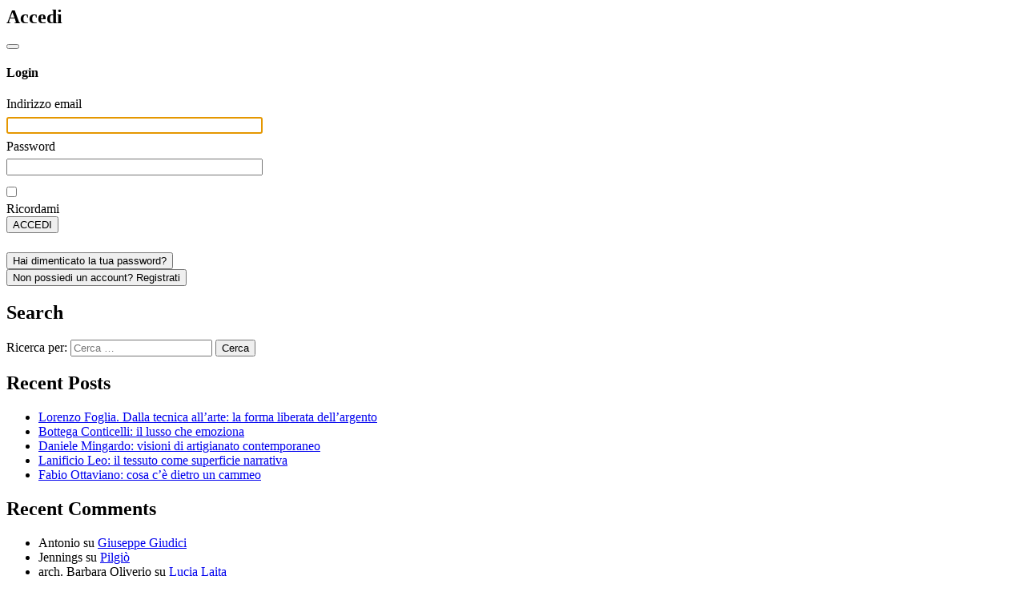

--- FILE ---
content_type: text/html; charset=UTF-8
request_url: https://www.well-made.it/login/?redirect_to=https%3A%2F%2Fwww.well-made.it%2Fartigiano%2Fbronzetto-bronzisti-firenze%2F
body_size: 15994
content:

	<div id="primary" class="content-area">
		<main id="main" class="site-main" role="main">

			
<article id="post-26510" class="post-26510 page type-page status-publish hentry">
	<header class="entry-header">
		<h1 class="entry-title">Accedi</h1>	</header><!-- .entry-header -->

	<div class="entry-content">
		<button type="button" class="close-btn" data-dismiss="modal">
	<i class="fa fa-times" aria-hidden="true"></i>
</button>
<h4 class="form-title">Login</h4>
<div class="tml tml-login" id="theme-my-login">

	<form name="loginform" id="loginform">
		<div class="form-group">
			<label for="user_login">
				Indirizzo email			</label>
			<input type="text" name="log" id="user_login" class="input" value="" size="20" />
		</div><!-- form-group -->

		<div class="form-group">
			<label for="user_pass">Password</label>
			<input type="password" name="pwd" id="user_pass" class="input" value="" size="20" autocomplete="off" />
		</div><!-- form-group -->

		<input type="hidden" id="security-login" name="security-login" value="727889155b" /><input type="hidden" name="_wp_http_referer" value="/login/?redirect_to=https%3A%2F%2Fwww.well-made.it%2Fartigiano%2Fbronzetto-bronzisti-firenze%2F" />
		<div class="tml-rememberme-submit-wrap">
			<div class="checkbox">
				<input type="checkbox" id="remember-me">
			 <label for="remember-me">

			 </label>

			 <span>Ricordami</span>
		 </div><!-- checkbox -->
			<button  class="fake-submit" id="login-submit">ACCEDI</button>
		</div><!-- tml-rememberme-submit-wrap -->
		<p class="messages">

		</p>
	</form>
	<div class="member-links text-center">
		<button class="password-btn">Hai dimenticato la tua password?</button>
		<button class="register-btn">Non possiedi un account? Registrati</button>
	</div><!-- member-links -->
</div>


	</div><!-- .entry-content -->

	</article><!-- #post-## -->

		</main><!-- #main -->
	</div><!-- #primary -->


<aside id="secondary" class="widget-area" role="complementary">
	<section id="search-2" class="widget widget_search"><h2 class="widget-title">Search</h2><form role="search" method="get" class="search-form" action="https://www.well-made.it/">
				<label>
					<span class="screen-reader-text">Ricerca per:</span>
					<input type="search" class="search-field" placeholder="Cerca &hellip;" value="" name="s" />
				</label>
				<input type="submit" class="search-submit" value="Cerca" />
			</form></section>
		<section id="recent-posts-2" class="widget widget_recent_entries">
		<h2 class="widget-title">Recent Posts</h2>
		<ul>
											<li>
					<a href="https://www.well-made.it/lorenzo-foglia-dalla-tecnica-allarte-la-forma-liberata-dellargento/">Lorenzo Foglia. Dalla tecnica all’arte: la forma liberata dell’argento</a>
									</li>
											<li>
					<a href="https://www.well-made.it/bottega-conticelli-intervista-stefano/">Bottega Conticelli: il lusso che emoziona</a>
									</li>
											<li>
					<a href="https://www.well-made.it/daniele-mingardo-visioni-di-artigianato-contemporaneo/">Daniele Mingardo: visioni di artigianato contemporaneo</a>
									</li>
											<li>
					<a href="https://www.well-made.it/lanificio-leo-il-tessuto-come-superficie-narrativa/">Lanificio Leo: il tessuto come superficie narrativa</a>
									</li>
											<li>
					<a href="https://www.well-made.it/fabio-ottaviano-cammei-conchiglia-portici-napoli/">Fabio Ottaviano: cosa c&#8217;è dietro un cammeo</a>
									</li>
					</ul>

		</section><section id="recent-comments-2" class="widget widget_recent_comments"><h2 class="widget-title">Recent Comments</h2><ul id="recentcomments"><li class="recentcomments"><span class="comment-author-link">Antonio</span> su <a href="https://www.well-made.it/artigiano/giuseppe-giudici-gnomonisti-merone-como/#comment-1294">Giuseppe Giudici</a></li><li class="recentcomments"><span class="comment-author-link">Jennings</span> su <a href="https://www.well-made.it/artigiano/pilgio-orafi-e-gioiellieri-milano/#comment-1293">Pilgiò</a></li><li class="recentcomments"><span class="comment-author-link">arch. Barbara Oliverio</span> su <a href="https://www.well-made.it/artigiano/lucia-laita-restauratori-dei-dipinti-tradate-varese/#comment-1292">Lucia Laita</a></li><li class="recentcomments"><span class="comment-author-link">Claxxx82</span> su <a href="https://www.well-made.it/artigiano/pilgio-orafi-e-gioiellieri-milano/#comment-1291">Pilgiò</a></li><li class="recentcomments"><span class="comment-author-link">ELISAMV</span> su <a href="https://www.well-made.it/artigiano/francesco-crippa-intagliatore-scultore-legno-lomagna-lecco/#comment-1290">Francesco Crippa</a></li></ul></section><section id="archives-2" class="widget widget_archive"><h2 class="widget-title">Archives</h2>
			<ul>
					<li><a href='https://www.well-made.it/2025/11/'>Novembre 2025</a></li>
	<li><a href='https://www.well-made.it/2025/10/'>Ottobre 2025</a></li>
	<li><a href='https://www.well-made.it/2025/09/'>Settembre 2025</a></li>
	<li><a href='https://www.well-made.it/2025/08/'>Agosto 2025</a></li>
	<li><a href='https://www.well-made.it/2025/07/'>Luglio 2025</a></li>
	<li><a href='https://www.well-made.it/2025/06/'>Giugno 2025</a></li>
	<li><a href='https://www.well-made.it/2025/05/'>Maggio 2025</a></li>
	<li><a href='https://www.well-made.it/2025/04/'>Aprile 2025</a></li>
	<li><a href='https://www.well-made.it/2025/03/'>Marzo 2025</a></li>
	<li><a href='https://www.well-made.it/2025/02/'>Febbraio 2025</a></li>
	<li><a href='https://www.well-made.it/2025/01/'>Gennaio 2025</a></li>
	<li><a href='https://www.well-made.it/2024/12/'>Dicembre 2024</a></li>
	<li><a href='https://www.well-made.it/2024/11/'>Novembre 2024</a></li>
	<li><a href='https://www.well-made.it/2024/08/'>Agosto 2024</a></li>
	<li><a href='https://www.well-made.it/2024/07/'>Luglio 2024</a></li>
	<li><a href='https://www.well-made.it/2024/06/'>Giugno 2024</a></li>
	<li><a href='https://www.well-made.it/2024/05/'>Maggio 2024</a></li>
	<li><a href='https://www.well-made.it/2024/04/'>Aprile 2024</a></li>
	<li><a href='https://www.well-made.it/2024/03/'>Marzo 2024</a></li>
	<li><a href='https://www.well-made.it/2023/12/'>Dicembre 2023</a></li>
	<li><a href='https://www.well-made.it/2023/11/'>Novembre 2023</a></li>
	<li><a href='https://www.well-made.it/2023/09/'>Settembre 2023</a></li>
	<li><a href='https://www.well-made.it/2023/08/'>Agosto 2023</a></li>
	<li><a href='https://www.well-made.it/2023/07/'>Luglio 2023</a></li>
	<li><a href='https://www.well-made.it/2023/06/'>Giugno 2023</a></li>
	<li><a href='https://www.well-made.it/2023/05/'>Maggio 2023</a></li>
	<li><a href='https://www.well-made.it/2023/04/'>Aprile 2023</a></li>
	<li><a href='https://www.well-made.it/2023/03/'>Marzo 2023</a></li>
	<li><a href='https://www.well-made.it/2023/02/'>Febbraio 2023</a></li>
	<li><a href='https://www.well-made.it/2023/01/'>Gennaio 2023</a></li>
	<li><a href='https://www.well-made.it/2022/10/'>Ottobre 2022</a></li>
	<li><a href='https://www.well-made.it/2022/09/'>Settembre 2022</a></li>
	<li><a href='https://www.well-made.it/2022/07/'>Luglio 2022</a></li>
	<li><a href='https://www.well-made.it/2022/06/'>Giugno 2022</a></li>
	<li><a href='https://www.well-made.it/2022/05/'>Maggio 2022</a></li>
	<li><a href='https://www.well-made.it/2022/04/'>Aprile 2022</a></li>
	<li><a href='https://www.well-made.it/2022/03/'>Marzo 2022</a></li>
	<li><a href='https://www.well-made.it/2022/01/'>Gennaio 2022</a></li>
	<li><a href='https://www.well-made.it/2021/12/'>Dicembre 2021</a></li>
	<li><a href='https://www.well-made.it/2021/10/'>Ottobre 2021</a></li>
	<li><a href='https://www.well-made.it/2021/09/'>Settembre 2021</a></li>
	<li><a href='https://www.well-made.it/2021/07/'>Luglio 2021</a></li>
	<li><a href='https://www.well-made.it/2021/06/'>Giugno 2021</a></li>
	<li><a href='https://www.well-made.it/2021/04/'>Aprile 2021</a></li>
	<li><a href='https://www.well-made.it/2021/03/'>Marzo 2021</a></li>
	<li><a href='https://www.well-made.it/2021/02/'>Febbraio 2021</a></li>
	<li><a href='https://www.well-made.it/2021/01/'>Gennaio 2021</a></li>
	<li><a href='https://www.well-made.it/2020/12/'>Dicembre 2020</a></li>
	<li><a href='https://www.well-made.it/2020/11/'>Novembre 2020</a></li>
	<li><a href='https://www.well-made.it/2020/10/'>Ottobre 2020</a></li>
	<li><a href='https://www.well-made.it/2020/07/'>Luglio 2020</a></li>
	<li><a href='https://www.well-made.it/2020/03/'>Marzo 2020</a></li>
	<li><a href='https://www.well-made.it/2019/09/'>Settembre 2019</a></li>
	<li><a href='https://www.well-made.it/2019/05/'>Maggio 2019</a></li>
	<li><a href='https://www.well-made.it/2019/03/'>Marzo 2019</a></li>
	<li><a href='https://www.well-made.it/2018/05/'>Maggio 2018</a></li>
	<li><a href='https://www.well-made.it/2017/09/'>Settembre 2017</a></li>
	<li><a href='https://www.well-made.it/2017/07/'>Luglio 2017</a></li>
	<li><a href='https://www.well-made.it/2017/05/'>Maggio 2017</a></li>
	<li><a href='https://www.well-made.it/2017/04/'>Aprile 2017</a></li>
	<li><a href='https://www.well-made.it/2017/03/'>Marzo 2017</a></li>
	<li><a href='https://www.well-made.it/2017/02/'>Febbraio 2017</a></li>
	<li><a href='https://www.well-made.it/2016/12/'>Dicembre 2016</a></li>
	<li><a href='https://www.well-made.it/2016/11/'>Novembre 2016</a></li>
	<li><a href='https://www.well-made.it/2015/11/'>Novembre 2015</a></li>
	<li><a href='https://www.well-made.it/2015/10/'>Ottobre 2015</a></li>
	<li><a href='https://www.well-made.it/2015/08/'>Agosto 2015</a></li>
			</ul>

			</section><section id="categories-2" class="widget widget_categories"><h2 class="widget-title">Categories</h2>
			<ul>
					<li class="cat-item cat-item-663"><a href="https://www.well-made.it/category/rubriche/" title="Leggi il magazine del progetto Wellmade di Fondazione Cologni dei Mestieri d&#039;Arte ed esplora le rubriche e le categorie: interviste, articoli e altro">Categoria</a>
</li>
	<li class="cat-item cat-item-663"><a href="https://www.well-made.it/category/rubriche/" title="Leggi il magazine del progetto Wellmade di Fondazione Cologni dei Mestieri d&#039;Arte ed esplora le rubriche e le categorie: interviste, articoli e altro">Categoria</a>
</li>
	<li class="cat-item cat-item-668"><a href="https://www.well-made.it/category/rubriche/interviste/" title="Leggi il magazine del progetto Wellmade di Fondazione Cologni dei Mestieri d&#039;Arte ed esplora le rubriche e le categorie: itinerari, news, interviste e articoli sull&#039;artigianato.">Interviste</a>
</li>
	<li class="cat-item cat-item-668"><a href="https://www.well-made.it/category/rubriche/interviste/" title="Leggi il magazine del progetto Wellmade di Fondazione Cologni dei Mestieri d&#039;Arte ed esplora le rubriche e le categorie: itinerari, news, interviste e articoli sull&#039;artigianato.">Interviste</a>
</li>
	<li class="cat-item cat-item-1118"><a href="https://www.well-made.it/category/rubriche/itinerari/" title="Leggi il magazine del progetto Wellmade di Fondazione Cologni dei Mestieri d&#039;Arte ed esplora le rubriche e le categorie: itinerari, news, interviste e articoli sull&#039;artigianato.">Itinerari</a>
</li>
	<li class="cat-item cat-item-664"><a href="https://www.well-made.it/category/rubriche/news/" title="Leggi il magazine del progetto Wellmade di Fondazione Cologni dei Mestieri d&#039;Arte ed esplora le rubriche e le categorie: itinerari, news, interviste e articoli sull&#039;artigianato.">News</a>
</li>
	<li class="cat-item cat-item-2016"><a href="https://www.well-made.it/category/rubriche/news-en/" title="Read the Wellmade magazine by Fondazione Cologni and learn more about  crafsmanship by category: itineraries, news, interviews and articles">News</a>
</li>
	<li class="cat-item cat-item-666"><a href="https://www.well-made.it/category/rubriche/opinioni/" title="Leggi il magazine del progetto Wellmade di Fondazione Cologni dei Mestieri d&#039;Arte ed esplora le rubriche e le categorie: itinerari, news, interviste e opinioni sull&#039;artigianato.">Opinioni</a>
</li>
			</ul>

			</section><section id="meta-2" class="widget widget_meta"><h2 class="widget-title">Meta</h2>
		<ul>
			<li><a rel="nofollow" href="https://www.well-made.it/register/">Registrati</a></li>			<li><a rel="nofollow" href="https://www.well-made.it/login-3/">Accedi</a></li>
			<li><a href="https://www.well-made.it/feed/">Feed dei contenuti</a></li>
			<li><a href="https://www.well-made.it/comments/feed/">Feed dei commenti</a></li>

			<li><a href="https://it.wordpress.org/">WordPress.org</a></li>
		</ul>

		</section></aside><!-- #secondary -->

	</div><!-- #content -->

	<footer id="colophon" class="site-footer" role="contentinfo">
		<div class="container">
			<div class="site-info">
				<div class="row footer-row">
					<div class="col-lg-6 col-md-6 col-sm-6 footer-col">
													<div class="inner-row row">

							<div class="col-lg-6 col-md-6 col-sm-6 footer-menu-col">
							<ul>
																	<li>
											<a title="Il progetto" target="_self" href="https://www.well-made.it/manifesto-del-progetto-wellmade/">
												Il progetto											</a>
										</li>
																				<li>
											<a title="Come funziona" target="_self" href="https://www.well-made.it/come-funziona/">
												Come funziona											</a>
										</li>
																				<li>
											<a title="Contatti" target="_self" href="https://www.well-made.it/contatti/">
												Contatti											</a>
										</li>
																				<li>
											<a title="FAQ - Domande frequenti" target="_self" href="https://www.well-made.it/faq-domande-frequenti/">
												FAQ - Domande frequenti											</a>
										</li>
																				<li>
											<a title="" target="_blank" href="">
																							</a>
										</li>
																				<li>
											<a title="Informativa sulla privacy e cookie" target="_self" href="https://www.well-made.it/informativa-sulla-privacy-e-cookie/">
												Informativa sulla privacy e cookie											</a>
										</li>
																				<li>
											<a title="Termini e condizioni di utilizzo" target="_self" href="https://www.well-made.it/termini-e-condizioni-di-utilizzo/">
												Termini e condizioni di utilizzo											</a>
										</li>
																				<li>
											<a title="Sostieni il progetto" target="_self" href="https://www.well-made.it/sostieni-il-progetto/">
												Sostieni il progetto											</a>
										</li>
																		</ul>
						</div><!-- footer-menu-col -->
														<div class="col-lg-6 col-md-6 col-sm-6 footer-social-app-col text-right">
													
							<div class="footer-app-links">
															<a title="Android" href="https://play.google.com/store/apps/details?id=it.wellmade" target="_blank">
									<img src="https://s3.eu-west-1.amazonaws.com/well-made.it/wp-content/uploads/2022/02/23160808/Icona-Google-Play_bianca.png" alt="Icona Google Play_bianca" />
								</a>
																<a title="IOS" href="https://apps.apple.com/us/app/wellmade/id1540570045" target="_blank">
									<img src="https://s3.eu-west-1.amazonaws.com/well-made.it/wp-content/uploads/2022/02/23160817/Icona-Apple-App-Store_bianca.png" alt="Icona Apple App Store_bianca" />
								</a>
																</div><!-- footer-app-links -->
																					
							<div class="footer-social">
																	<a title="facebook" href="http://www.facebook.com/wellmadeit/">
											<i class="fa fa-facebook" aria-hidden="true"></i>
										</a>
																				<a title="instagram" href="http://www.instagram.com/wellmadeit/">
											<i class="fa fa-instagram" aria-hidden="true"></i>
										</a>
																		</div><!-- footer-social -->
								
							</div><!-- footer-social-col -->
							</div><!-- inner-row -->
					</div><!-- footer-col -->
					<div class="col-lg-6 col-md-6 col-sm-6   footer-col text-right newsletter-col">
						<div class="txt-container text-center newsletter-content">
									<h3>Iscriviti alla newsletter di Wellmade e Fondazione Cologni</h3>
								</div><!-- txt-container -->
								<div class="form-container">
									<div role="form" class="wpcf7" id="wpcf7-f80572-o1" lang="it-IT" dir="ltr">
<div class="screen-reader-response"><p role="status" aria-live="polite" aria-atomic="true"></p> <ul></ul></div>
<form action="/login/?redirect_to=https%3A%2F%2Fwww.well-made.it%2Fartigiano%2Fbronzetto-bronzisti-firenze%2F#wpcf7-f80572-o1" method="post" class="wpcf7-form init wpcf7-acceptance-as-validation" novalidate="novalidate" data-status="init">
<div style="display: none;">
<input type="hidden" name="_wpcf7" value="80572" />
<input type="hidden" name="_wpcf7_version" value="5.5.6" />
<input type="hidden" name="_wpcf7_locale" value="it_IT" />
<input type="hidden" name="_wpcf7_unit_tag" value="wpcf7-f80572-o1" />
<input type="hidden" name="_wpcf7_container_post" value="0" />
<input type="hidden" name="_wpcf7_posted_data_hash" value="" />
<input type="hidden" name="_wpcf7_recaptcha_response" value="" />
</div>
<span class="wpcf7-form-control-wrap email-field"><input type="email" name="email-field" value="" size="40" class="wpcf7-form-control wpcf7-text wpcf7-email wpcf7-validates-as-required wpcf7-validates-as-email" aria-required="true" aria-invalid="false" placeholder="Email" /></span>
<span class="wpcf7-form-control-wrap name-field"><input type="text" name="name-field" value="" size="40" class="wpcf7-form-control wpcf7-text wpcf7-validates-as-required" aria-required="true" aria-invalid="false" placeholder="Nome" /></span>
<span class="wpcf7-form-control-wrap surname-field"><input type="text" name="surname-field" value="" size="40" class="wpcf7-form-control wpcf7-text wpcf7-validates-as-required" aria-required="true" aria-invalid="false" placeholder="Cognome" /></span>
<div class="form-group">
<span class="wpcf7-form-control-wrap recaptcha" data-name="recaptcha"><span data-sitekey="6Lfn_vckAAAAANiosvEbBFPkobmwr7ExHGukDZ2h" class="wpcf7-form-control g-recaptcha wpcf7-recaptcha"></span>
<noscript>
	<div class="grecaptcha-noscript">
		<iframe src="https://www.google.com/recaptcha/api/fallback?k=6Lfn_vckAAAAANiosvEbBFPkobmwr7ExHGukDZ2h" frameborder="0" scrolling="no" width="310" height="430">
		</iframe>
		<textarea name="g-recaptcha-response" rows="3" cols="40" placeholder="reCaptcha Response Here">
		</textarea>
	</div>
</noscript>
</span>
</div>
<span class="wpcf7-form-control-wrap acceptance-field"><span class="wpcf7-form-control wpcf7-acceptance"><span class="wpcf7-list-item"><label><input type="checkbox" name="acceptance-field" value="1" aria-invalid="false" /><span class="wpcf7-list-item-label">Ho letto e accetto la Normativa sulla privacy e i Termini e condizioni d'uso del sito</span></label></span></span></span>
<span id="wpcf7-692dd875eb813-wrapper" class="wpcf7-form-control-wrap honeypot-429-wrap" style="display:none !important; visibility:hidden !important;"><input type="hidden" name="honeypot-429-time-start" value="1764612213"><input type="hidden" name="honeypot-429-time-check" value="2"><label for="wpcf7-692dd875eb813-field" class="hp-message">Si prega di lasciare vuoto questo campo.</label><input id="wpcf7-692dd875eb813-field"  class="wpcf7-form-control wpcf7-text" type="text" name="honeypot-429" value="" size="40" tabindex="-1" autocomplete="new-password" /></span>
<div class="newsletter-submit-container"><input type="submit" value="ISCRIVITI" class="wpcf7-form-control has-spinner wpcf7-submit" /></div><p style="display: none !important;"><label>&#916;<textarea name="_wpcf7_ak_hp_textarea" cols="45" rows="8" maxlength="100"></textarea></label><input type="hidden" id="ak_js_1" name="_wpcf7_ak_js" value="204"/><script>document.getElementById( "ak_js_1" ).setAttribute( "value", ( new Date() ).getTime() );</script></p><div class="wpcf7-response-output" aria-hidden="true"></div></form></div>								</div><!-- form-container -->


						
					</div><!-- footer-col -->
				</div><!-- footer-row -->
				<div class="lower-footer">
					<div class="copyright-title text-center">
						<p><strong>Wellmade</strong> è un progetto di <strong>Fondazione Cologni dei Mestieri d&#8217;Arte ETS</strong></p>
					</div><!-- copyright -->
				
					<div class="copyright text-center">
						<p>Copyright © 2020 | WELLMADE, All rights riserved.</p>
					</div><!-- copyright -->

				</div><!-- lower-footer -->
			</div><!-- .site-info -->
		</div><!-- container -->


	</footer><!-- #colophon -->
</div><!-- #page -->


<div class="modal fade custom_popup" id="confirmModal" tabindex="-1" role="dialog" data-dismiss="modal" data-toggle="modal" data-backdrop="static" data-keyboard="false" aria-labelledby="confirmModal" aria-hidden="true">
  <div class="modal-dialog" role="document">
    <div class="modal-content">
      <div class="modal-header">
        <div class="popup_title modal-title" id="confirmTitle"></div>
      </div>
      <div class="modal-body">
		  <p class="popup_message" id="confirmMessage"></p>
      </div>
      <div class="modal-footer">
        <button type="button" class="btn wm_button" id="confirmOk">Invia</button>
        <button type="button" class="btn wm_button" id="cancelAction">Logout</button>
      </div>
    </div>
  </div>
</div>

<!--
FIREBASE
-->
<!-- Firebase App (the core Firebase SDK) is always required and must be listed first -->
<script src="https://www.gstatic.com/firebasejs/8.1.1/firebase-app.js"></script>

<!-- If you enabled Analytics in your project, add the Firebase SDK for Analytics -->
<script src="https://www.gstatic.com/firebasejs/8.1.1/firebase-analytics.js"></script>

<!-- Add Firebase products that you want to use -->
<script src="https://www.gstatic.com/firebasejs/8.1.1/firebase-auth.js"></script>
<script src="https://www.gstatic.com/firebasejs/8.1.1/firebase-firestore.js"></script>
<script src="https://www.gstatic.com/firebasejs/8.1.1/firebase-functions.js"></script>

<script>
    // TODO: Replace the following with your app's Firebase project configuration
    // For Firebase JavaScript SDK v7.20.0 and later, `measurementId` is an optional field
    var firebaseConfig = {
	apiKey: "AIzaSyB8Ll7C0ZbMdOK1IyMmd0NDDhNvPakjhsc",
	authDomain: "wellmade-211813.firebaseapp.com",
	databaseURL: "https://wellmade-211813.firebaseio.com",
	projectId: "wellmade-211813",
	storageBucket: "wellmade-211813.appspot.com",
	messagingSenderId: "192635962902",
	appId: "1:192635962902:web:655a9e2476b6f9f276d737",
	measurementId: "G-EWCNTN3FD6"
	};

    // Initialize Firebase
    firebase.initializeApp(firebaseConfig);
</script>


<script type="text/javascript">
var ajaxurl = 'https://www.well-made.it/wp-admin/admin-ajax.php';
var baseURL = 'https://www.well-made.it';
var language = "it";
var searchItems   = null;
var searchItemsHP = null;
var results1 = [];
var results2 = [];
var comuni_loaded = false;
var items_loaded_1 = false;
var items_loaded_2 = false;
var animating = false;
var user_logged_in = "";
var user_type = '';
var cur_role = null;
var user_role = "Utente";
</script>

<script>
function isEmpty(value) {
	return typeof value == 'string' && !value.trim() || typeof value == 'undefined' || value === null;
}

function signIn(email,password,isArtisan){
		firebase.auth().createUserWithEmailAndPassword(email, password)
		.then((user) => {
		})
		.catch((error) => {
				var errorCode = error.code;
				var errorMessage = error.message || 'Generic error';
				alert(errorMessage);
		});
}

function loginIn(email, password){
		firebase.auth().signInWithEmailAndPassword(email, password)
		.then((user) => {
		})
		.catch((error) => {

				var errorCode = error.code;
				var errorMessage = error.message || 'Generic error';
				alert(errorMessage);
		});
}

function signInWithFacebook(){
		var provider = new firebase.auth.FacebookAuthProvider();
		provider.addScope('email');
		firebase.auth().signInWithPopup(provider).then(function(result) {
				var token = result.credential.accessToken;
				var user = result.user;
		}).catch(function(error) {
				// Handle Errors here.
				var errorCode = error.code;
				var errorMessage = error.message || 'Generic error';
				alert(errorMessage);
		});
}

function confirmDialog(title,message,labelBtnConfirm,labelBtnCancel,onConfirm,onCancel){
	var modal = jQuery("#confirmModal");
	jQuery('#confirmModal').on('hidden.bs.modal', function (e) {
		if(jQuery('#artisanContestModal').hasClass('in')) {
				jQuery('body').addClass('modal-open');
		}
  });
	jQuery('#confirmTitle').empty().append(title);
	jQuery("#confirmMessage").empty().append(message);
	jQuery("#confirmOk").empty().append(labelBtnConfirm);
	jQuery("#confirmOk").unbind().on('click', onConfirm);
	jQuery("#cancelAction").empty().append(labelBtnCancel);
	jQuery("#cancelAction").unbind().on('click', onCancel);

	modal.modal("show");
}  

function hideHPLoading() {
	jQuery('#search-form input').each(function() {
		jQuery(this).removeClass("disabled");
	});

	jQuery("#search-btn").removeClass("disabled");
	jQuery("#search-btn").find(".loading-icon").addClass("hidden");
	jQuery("#search-btn").find(".real-icon").removeClass("hidden");
	jQuery(".autocomplete-suggestions").removeClass('search-active');

	jQuery('.single-search-block input').each(function() {
		jQuery(this).removeClass("disabled");
	});

	jQuery(".single-search-block .form-group").removeClass("disabled");
	jQuery("#search-HP-btn").removeClass("disabled");
	jQuery("#search-HP-btn").find(".loading-icon").addClass("hidden");
	jQuery("#search-HP-btn").find(".real-icon").removeClass("hidden");
	jQuery(".autocomplete-suggestions").removeClass('search-active');
}

function loadHpSelects(){
	var get_hp_selects = baseURL+"/data/json/"+language+"/get_hp_selects.json";
	  jQuery.get(get_hp_selects, function(response) {

		  
		  	
			var results = response;

			jQuery.each(results.provinces, function( i, val ) {
				var decodedString = decodeEntities(val.value);
				val.value = decodedString;
			});
			
			jQuery.each(results.categories_artisans, function( i, val ) {
				var decodedString = decodeEntities(val.value);
				decodedString = decodedString.replaceAll("’","'");
				
				val.value = decodedString;
			});
			
			results1 = results.categories_artisans.concat(results.provinces);
			items_loaded_1 = true;
			addHpProvinciesSuggestions(results);
			addHpCategoriesSuggestions(results);
			jQuery(".autocomplete-suggestions").removeClass('search-active');
			hideHPLoading();

			if(items_loaded_2){
				addSuggestions();
			}
			var get_search_tags = baseURL+"/data/json/"+language+"/get_search_tags.json";
			jQuery.get(get_search_tags, function(responseTags) {
				results2 = responseTags;//JSON.parse(response);
				items_loaded_2 = true;

				if(items_loaded_1){
					addSuggestions();
					addSuggestionsHP();
				}
			});
	  });
}

function isEmpty(value) {
	return typeof value == 'string' && !value.trim() || typeof value == 'undefined' || value === null;
}

function showPostLoading(){
	jQuery('#content').addClass('fade_out').removeClass('fade_in');
	jQuery('.page-loader .inner-loader').removeClass('hidden');
	jQuery('.page-loader').css("z-index","9999");
	jQuery('.page-loader').css("position","fixed");
	jQuery('.page-loader').css("display","block");
	jQuery('.page-loader').addClass('fade_in').removeClass('fade_out');
}

function hidePostLoading(){
	jQuery('#content').addClass('fade_in').removeClass('fade_out');
	jQuery('.page-loader').addClass('fade_out').removeClass('fade_in');

	setTimeout(function(){
		jQuery('.page-loader .inner-loader').addClass('hidden');
		jQuery('.page-loader').css("z-index","99");
		jQuery('.page-loader').css("position","absolute");
			jQuery('.page-loader').css("display","none");
	}, 1000);
}

function hideRegisterLoading(){
	jQuery("#registerModal .form-group.disabled").find(".loading-icon").addClass("hidden");
	jQuery("#registerModal .form-group.disabled").removeClass("disabled");
	jQuery("#registerModal #register-submit").removeClass("disabled");
}

function hideSearchLoading(){
	jQuery("#searchModal .form-group.disabled").removeClass("disabled");
	jQuery("#searchModal #generalSearch").removeClass("disabled");
}

function hideSearchLoadingSuggestions(){
	jQuery("#searchModal .form-group").find(".loading-icon").addClass("hidden");
}

function hideHPSearchLoading(){
	jQuery(".single-search-block .form-group.disabled").removeClass("disabled");
	jQuery(".single-search-block #generalHPSearch").removeClass("disabled");
}

function hideHPSearchLoadingSuggestions(){
	jQuery(".single-search-block .form-group").find(".loading-icon").addClass("hidden");
}


function retrieveArtisansJson(){
	var newUrlArtisans = baseURL+"/data/json/"+language+"/artisans.json";
	jQuery.get(newUrlArtisans, function(response) {
		loadHpSelects();
	});
}



function silentLogout(){
	jQuery.get('https://www.well-made.it/wp-json/wsapi_wm/v1/users/logout', function(response) {
		updateUserLoggedIn(false);
		let path = window.location.pathname.replace(/^\/+/g, '').replace(/\/+$/g, '');

		if(path == 'profilo' || path == 'profilo-artigiano') {
			window.location.replace('/');
		} else {
			window.location.reload();
		}
	});
}

function checkSilentLogin(){
	var user = firebase.auth().currentUser;
	if(user){
		console.log("@@@ checkSilentLogin");
		user.getIdToken(true).then(function(idToken){
			jQuery.ajax({
				url: 'https://www.well-made.it/wp-json/wsapi_wm/v1/users/silentLogin',
				type: 'GET',
				beforeSend: function (xhr) {
					xhr.setRequestHeader('Authorization', 'Bearer '+idToken);
				},
				data: {},
				success: function (data) { 
					let role = data.data.role;
					cur_role = role;
                    hidden_class = '';
					if(role != 'artigiano'){
						cur_role = user_role;
					 }
					isUserMailVerified();
					updateUserLoggedIn(true);
					if(!!data.data && (!data.data.displayName || data.data.displayName == '')){
						showPopupNickname();
					}
				},
				error: function (err) { 
					updateUserLoggedIn(false);
				},
			});
		}, function() {
			updateUserLoggedIn(false);
			paintUserLogin(false);
        });   
	}else{
		updateUserLoggedIn(false);
		paintUserLogin(false);
	}
}

function updateUserRole(idToken, userRole) {
	jQuery.ajax({
		headers: { Authorization: 'Bearer '+ idToken },
		url: 'https://www.well-made.it/wp-json/wsapi_wm/v1/users/role',
		type: 'post',
		dataType: 'json',
		contentType: "application/json; charset=utf-8",
		success: function (data) {
			console.log("@@@ data role");
			console.log(data);
			hidePostLoading();
			if(isUserMailVerified()){
				window.location.reload();
			}
		},
		fail: function(xhr, textStatus, errorThrown){
			showPopupRegister();	
		},
		data: JSON.stringify({role: userRole})
	});
}

function callFirebaseUserCreate(idToken, userRole, uid) {
	let firebaseUserCreate= firebase.app().functions('us-west3').httpsCallable("apis-users-createWordpressUsers");
	firebaseUserCreate({
			role: userRole,
			idToken: idToken,
			uid: uid
		})
		.then((result) => {
			console.log("@@@ user created from Firebase");
			hidePostLoading();
			if(isUserMailVerified()){
				window.location.reload();
			}
		})
		.catch((error) => {
			showPopupRegister();	
		});
}

function paintUserLogin(isLoggeIn){
	if(isLoggeIn){
		if(!jQuery("body").hasClass("logged-in")){
			jQuery("body").addClass("logged-in");
		}
		// HEADER
		jQuery("#loginModal").remove();
		jQuery("#lostPasswordModal").remove();
		jQuery("#registerModal").remove();
		jQuery(".menu-item.join-link").addClass("hidden");
		jQuery(".upper-menu .login-modal-btn").addClass("hidden");
		jQuery(".upper-menu .profile-dropdown").removeClass("hidden");
		// COME FUNZIONA
		if(jQuery(".page-template-comefunziona").length){
			jQuery(".col-join-outer .col-join-inner .btn-container").remove();
			var max_h = 0;
			jQuery('.col-join').each(function(  ) {
				var this_h = jQuery(this).find(".col-join-inner").height();
				if((this_h > max_h)&&(this_h != 0)){
					max_h = this_h;
				}
			});
			jQuery('.col-join').each(function(  ) {
				jQuery(this).find(".col-join-inner").height(max_h);
			});
		}
	}else{
		jQuery("body").removeClass("logged-in");
	}
}

function detectUserLogin(){
	console.log("@@@@ detectUserLogin");
	var user = firebase.auth().currentUser;
	updateUserLoggedIn(false);
	if (user_logged_in) {
		paintUserLogin(true);
		updateUserLoggedIn(true);
		checkSilentLogin();
	} else {
		if(user){
			paintUserLogin(true);
			updateUserLoggedIn(true);
			checkSilentLogin();
		}else{
			paintUserLogin(false);
			updateUserLoggedIn(false);
		}
	}
}

function decodeEntities(encodedString) {
  var div = document.createElement('div');
  div.innerHTML = encodedString;
  return div.textContent;
}

function addSuggestions(){

	if(jQuery('#generalSearch') == null) return;
	
	searchItems = results1.concat(results2);
	
	jQuery('#generalSearch').devbridgeAutocomplete({
		
		lookup: searchItems,
		minChars: 3,
		appendTo: '#generalSearch-suggestions',
		autoSelectFirst: false,
		triggerSelectOnValidInput: false,
		transformResult: function(response, originalQuery) {
			
		},
		onSearchComplete: function(query, suggestions) {
			
		},
		onSelect: function(suggestion) {
			var params = '';
			var url    = jQuery("#searchModal").attr('data-url');

			switch(suggestion.data.uni_cat){
				case 'ARTIGIANI':

					url = suggestion.link;
					break;

				case 'provincia':
					params = 'provincia='+suggestion.id;
					url += "?"+params;
					break;

				default:
					var cur_cat = suggestion.data.uni_cat.charAt(0).toUpperCase() + suggestion.data.uni_cat.slice(1);
					params = cur_cat+'='+suggestion.id;
					url += "?"+params;
					break;
			}

			window.location.href = url;
		},
		showNoSuggestionNotice: true,
		noSuggestionNotice: 'Sorry, no matching results',
		groupBy: 'category'
	});

	//jQuery(".autocomplete-suggestions").addClass("search-active");
	hideSearchLoadingSuggestions();

	if(jQuery("#generalSearch").val() != ""){
		jQuery("#generalSearch").trigger("change");
		jQuery("#generalSearch").autocomplete('onValueChange');
	}
}

function addSuggestionsHP(){

	if(jQuery('#generalHPSearch') == null) return;

	searchItemsHP = results1.concat(results2);

	jQuery('#generalHPSearch').devbridgeAutocomplete({
		
		lookup: searchItemsHP,
		minChars: 3,
		appendTo: '#generalHP-suggestions',
		autoSelectFirst: false,
		triggerSelectOnValidInput: false,
		transformResult: function(response, originalQuery) {
			
		},
		onSearchComplete: function(query, suggestions) {
			
		},
		onSelect: function(suggestion) {
			var params = '';
			var url    = jQuery("#searchModal").attr('data-url');

			switch(suggestion.data.uni_cat){
				case 'ARTIGIANI':

					url = suggestion.link;
					break;

				case 'provincia':
					params = 'provincia='+suggestion.id;
					url += "?"+params;
					break;

				default:
					var cur_cat = suggestion.data.uni_cat.charAt(0).toUpperCase() + suggestion.data.uni_cat.slice(1);
					params = cur_cat+'='+suggestion.id;
					url += "?"+params;
					break;
			}

			window.location.href = url;
		},
		showNoSuggestionNotice: true,
		noSuggestionNotice: 'Sorry, no matching results',
		groupBy: 'category'
	});

	hideHPSearchLoadingSuggestions();

	if(jQuery("#generalHPSearch").val() != ""){
		jQuery("#generalHPSearch").trigger("change");
		jQuery("#generalHPSearch").autocomplete('onValueChange');
	}
}

function showLoader(){
	jQuery('#genericLoader').modal({backdrop: 'static', keyboard: false});
	jQuery('#genericLoader').css("z-index","9999");
}

function hideLoader(hideBackdrop){
	jQuery('#genericLoader').modal('hide');
	jQuery('#genericLoader').css("z-index","-1");
	if(hideBackdrop !== false) jQuery(".modal-backdrop").hide();
}

function showDownloadApp() {
	jQuery("#downloadAppModal").modal("show");
	jQuery(".modal-backdrop").addClass("downloadAppModalBackground");
	jQuery("#downloadAppModal").addClass("show-modal");
	jQuery('body').addClass("downloadAppModal");
}

function showPopupNickname(){
		const msgMinLen = "Il nickname deve avere almeno 5 caratteri";
		const msgSuccess = "Nickname aggiornato correttamente";
		const msgError = "Nickname non aggiornato correttamente. Riprova";
		const popup = jQuery("#add_nickname_popup")
		popup.find(".btn-close").remove();
		popup.find("#user_nickname").val("");
		popup.find("#btn_update_nickname").unbind( "click" );
		popup.find("#btn_update_nickname").click(function(){
			const value = popup.find("#user_nickname").val();
			if(!!!value|| value.length < 5){
				alert(msgMinLen);
				return;
			}
			showLoader();
			firebase.auth().currentUser.getIdToken(/* forceRefresh */ true).then(function(idToken) {
				jQuery.ajax({
							headers: { Authorization: 'Bearer '+ idToken },
							url: 'https://api.well-made.it/wp-json/wsapi_wm/v1/users/user/nickname',
							type: 'put',
							dataType: 'json',
							contentType: "application/json; charset=utf-8",
							success: function (data) {
								hideLoader();
								popup.fadeOut();
								popup.modal('hide');
								popup.remove();
								alert(msgSuccess);	
							},
							error: function(xhr, textStatus, errorThrown){
								hideLoader();
								alert(msgError);
							},
							data: JSON.stringify({displayName:value})
						});
			}).catch(function(error) {
				hideLoader();
				alert(msgError);
			});
		});
		popup.modal("show");
}

function addHpCategoriesSuggestions(results){

	if(jQuery('#cat_art') == null) return;
	categories_artisans = results.categories_artisans;
	
	if(categories_artisans !=null && categories_artisans.length > -1){

		jQuery('#cat_art').keyup(function () {
			if(input_1_selected){
				var cur_length = jQuery('#cat_art').val().length;

				if(cur_length < input_1_length){
					input_1_selected = false;
					category_id = 0;
					artisan_name = '';
					artisan_link = '';
					selected = false;
				}
			}
		});

		jQuery('#cat_art').devbridgeAutocomplete({
			lookup: categories_artisans,
			minChars: 3,
			appendTo: '#cat_art-suggestions',
			onSelect: function (suggestion) {
						selected = true;
						input_1_length = jQuery( '#cat_art' ).val().length;
						input_1_selected = true;



				if(suggestion.data.uni_cat == "Mestiere")
				{
					category_id = suggestion.id;
					artisan_name = '';
				}
				else {
					artisan_name = suggestion.value;
					artisan_link = suggestion.link;
					category_id = '';
				}
			},
			showNoSuggestionNotice: true,
			noSuggestionNotice: 'Sorry, no matching results',
			groupBy: 'category'
		});

	}
}

function addHpProvinciesSuggestions(results){



	if(jQuery('#provinces') == null) return;
	provinces = results.provinces;
	
	if(provinces !=null && provinces.length > -1){

		jQuery('#provinces').keyup(function () {
			if(input_2_selected){
				var cur_length = jQuery('#provinces').val().length;

				if(cur_length < input_2_length){
					input_2_selected = false;
					province_id = 0;
					selected = false;
				}
			}
		});	

		jQuery('#provinces').devbridgeAutocomplete({
			// serviceUrl: '/autosuggest/service/url',
			lookup: provinces,
					minChars: 3,
					appendTo: '#provinces-suggestions',
			lookupFilter: function(suggestion, originalQuery, queryLowerCase) {
				

				var re = new RegExp('\\b' + jQuery.Autocomplete.utils.escapeRegExChars(queryLowerCase), 'gi');
				return re.test(suggestion.value);
			},
			onSelect: function(suggestion) {
						selected = true;
						input_2_length = jQuery( '#provinces' ).val().length;
						input_2_selected = true;
						province_id = suggestion.id;
			},
			showNoSuggestionNotice: true,
			noSuggestionNotice: 'Sorry, no matching results'
		});
		
	}
}
async function isUserMailVerified(){
		var user = firebase.auth().currentUser;
		if(user && user.emailVerified == false){
			sendUserEmailVerification(user);
			var email = user.email;
			var title = `Conferma Email`;
			var description = `Abbiamo inviato una mail a {{email}}. Accedi alla tua mail, apri il link di verifica e aggiorna la pagina. Se non hai ancora ricevuto la mail premi reinvia.`;
			description = description.replace('{{email}}', email);
			var labelOK = `Reinvia`;
			var labelCancel = "Logout";
			var emailSentMessage = `Email inviata`;
			var emailError = `Non è stato possibile inviare l'email.\nAspetta un minuto per chiedere di nuovo la mail di conferma.`;

			var sendEmail = async function(){
				const emailSent = await sendUserEmailVerification(user);
				if (emailSent) {
					alert(emailSentMessage);
					window.location.reload();
				} else {
					alert(emailError);
				}
			};

			let cancelVerification = async function() {
				logout();
			};
			confirmDialog(title,description,labelOK,labelCancel,sendEmail,cancelVerification);
			return false;
		}
		return true;
}

async function sendUserEmailVerification(user) {
	showPostLoading();

	// USER TOKEN
	const userToken = await user.getIdToken(true).then(function(token){
		return token;
	});

	// TEMPLATE
	const currentLanguage = `it`;
	let emailTemplate;

	if(currentLanguage == 'it') {
		emailTemplate = `<p>
Buongiorno,
</p>

<p>
hai ricevuto questa email perché hai creato un account su <a href="https://www.well-made.it">Wellmade (well-made.it)</a> o su <a href="https://artigianodelcuore.it">Artigiano del Cuore (artigianodelcuore.it)</a>.
</p>

<p>
Clicca sul link di seguito per verificare il tuo indirizzo email:<br/>
<a href="{{emailVerificationLink}}">{{emailVerificationLink}}</a>
</p>

<p>
Se non hai chiesto tu la verifica, ignora pure questa email.
</p>

<p>
Grazie,<br/>
Il team Wellmade
</p>`;
	} else {
		emailTemplate = `<p>
Hello,
</p>

<p>
you are receiving this email because you have signed up on <a href="https://www.well-made.it">Wellmade (well-made.it)</a> or <a href="https://artigianodelcuore.it">Artigiano del Cuore (artigianodelcuore.it)</a>.
</p>

<p>
Click on the link below to verify your email:<br/>
<a href="{{emailVerificationLink}}">{{emailVerificationLink}}</a>
</p>

<p>
If it wasn't you, please ignore this email.
</p>

<p>
Thank you,<br/>
The Wellmade team
</p>`;
	}

	try {
		const resp = await jQuery.ajax({
			url: '/wp-json/wsapi_wm/v1/users/send-email-verification',
			type: 'POST',
			dataType: 'json',
			contentType: "application/json; charset=utf-8",
			data: JSON.stringify({
				idToken: userToken,
				emailTemplate: emailTemplate,
				lang: currentLanguage,
			}),
		});

		if (resp) console.log('Email verification sent correctly');
		hidePostLoading();
		return true;
	} catch (e) {
		if (e.status === 406) {
			console.log('Too many attempts on email verification');
		} else {
			console.log(e);
		}

		hidePostLoading();
		return false;
	}
}

function showPopupRegister(){
		jQuery("#registerModal").find(".close-btn").trigger("click");
		//jQuery("#registerModal").find("#user_login3").val("");
		jQuery("#registerModal").find("#user_email3").val("");
		jQuery("#registerModal").find("#pass1").val("");
		jQuery("#registerModal").find("#pass2").val("");
		jQuery("#registerModal").remove();
		jQuery("#genericModal").find(".modal-txt").html("Controlla la tua mail!<br/>Riceverai una mail con un link di conferma di attivazione");
		jQuery("#genericModal").modal("show");
		window.location.reload();
}

function updateUserLoggedIn(isLoggedIn){
		console.log(`updateUserLoggedIn [${isLoggedIn}]`);
		if(!isLoggedIn){
			var item_join = document.querySelectorAll(".menu-item.join-link");
            item_join[0].classList.remove("hidden");
            var item_login = document.querySelectorAll(".menu-item.login-link");
            item_login[0].classList.remove("hidden-xs");
            var item_logout = document.querySelectorAll(".menu-item.mobile-logout-link");
            item_logout[0].classList.add("hidden-xs");
			var item_profile = document.querySelectorAll(".menu-item.mobile-profile-link");
			if(item_profile && item_profile[0]){
				item_profile[0].classList.add("hidden-xs");
			}
		}else{
			
			var item_profile = document.querySelectorAll(".menu-item.mobile-profile-link");
			if(item_profile && item_profile[0]){
				item_profile[0].classList.remove("hidden-xs");
			}
			var item_login = document.querySelectorAll(".menu-item.login-link");
            item_login[0].classList.add("hidden-xs");
			var item_logout = document.querySelectorAll(".menu-item.mobile-logout-link");
            item_logout[0].classList.remove("hidden-xs");
		}
}

function logout(){
	if(!animating){
		animating = true;
		showPostLoading();
		firebase.auth().signOut().then(function() {
			hidePostLoading();
			silentLogout();
		}).catch(function(error) {
			var errorCode = error.code;
			var errorMessage = error.message || 'Generic error';
			hidePostLoading();
			alert(errorMessage);
		});
	}
}

jQuery(window).load(function() {
	retrieveArtisansJson();
	jQuery(this).parent().parent().parent().find(".modal-form .tml .txt-divider").addClass("hidden");
	jQuery(this).parent().parent().parent().find(".modal-form .tml .fb-btn-container").addClass("hidden");
	jQuery(this).parent().parent().parent().find(".modal-form .tml .fb-btn-container").click(null);

	jQuery(".membership-modal .user-type-filter .user-filter-btn").click(function(e) {
		e.preventDefault();
		user_type = jQuery(this).attr("data-filter");
		
		jQuery(this).parent().parent().addClass("hidden");
		jQuery(this).parent().parent().parent().find(".modal-form").removeClass("hidden");
		return false;
	});

	detectUserLogin();
	firebase.auth().onAuthStateChanged(function(user) {
		console.log("@@@ onAuthStateChanged");
		detectUserLogin();
	});

	let downloadAppVisualized = localStorage.getItem('downloadAppVisualized');
	if (!downloadAppVisualized || downloadAppVisualized !== 'true') {
		localStorage.setItem('downloadAppVisualized', 'true');

		showDownloadApp();
	}

	function isEmail(email) {
  		var regex = new RegExp(/\b[A-Z0-9._%+-]+@[A-Z0-9.-]+\.[A-Z]{2,4}\b/i);
  		return regex.test(email);
	}

	function showMessage(message,modal){

		jQuery(modal).find("p.messages").html(message);
	}

	jQuery('.site-header > .container').get(0).scrollIntoView();
	jQuery('.burger-container').unbind('click').click(function(e) {
		jQuery('body').toggleClass('header-dropdown-opened');
	})

	jQuery( "#register-submit" ).click(async function(e) {
		
		e.preventDefault();
		e.stopPropagation();
		e.stopImmediatePropagation();

		if(!jQuery(this).hasClass("disabled")){
			//var username = jQuery("#user_login3").val();
			var username = "";
			var email = jQuery("#user_email3").val();
			var password1 = jQuery("#pass1").val();
			var password2 = jQuery("#pass2").val();
			var security = jQuery("#security-registration").val();
			var cur_url = jQuery(location). attr("href");
			//var comune_id = jQuery("#comuni-select").val();
			var g_recaptcha_response = jQuery("#g-recaptcha-response").val();
			var recaptchaSecret = '6Lfn_vckAAAAABPCUIK2FTNEPPl3kkPLTE7so_yZ';
			var recaptchaSuccess = false;
            var passwordRegex = /^(?=.*?[A-Z])(?=.*?[a-z])(?=.*?[0-9]).{8,}$/;

            showLoader();
			try {
				const resp = await jQuery.ajax({
					url: '/wp-json/wsapi_wm/v1/users/verify-recaptcha',
					type: 'POST',
					dataType: 'json',
					contentType: "application/json; charset=utf-8",
					data: JSON.stringify({
						secretKey: recaptchaSecret,
						recaptchaToken: g_recaptcha_response,
					})
				});

				if (resp) {
					recaptchaSuccess = resp.data.response.success;
				}
			} catch (e) {
				console.log('error in recaptcha verification');
				recaptchaSuccess = false;
			}
			hideLoader(false);


			if(isEmpty(email) || isEmpty(password1) || isEmpty(password2) /*|| (comune_id == "-1")*/)
			{
								//showMessage('Inserire tutti i campi obbligatori', "#registerModal");
				alert('Inserire tutti i campi obbligatori');
			}
			/*
			else
			if(username.length < 4){
								//showMessage('Il nome utente deve essere almeno di 4 caratteri', "#registerModal");
				alert('Il nome utente deve essere almeno di 4 caratteri');
			}*/
			else
            if ((password1.length < 8) && (!isEmpty(password1))) {
                                alert('La password deve essere lunga almeno 8 caratteri');
            } else
            if (!passwordRegex.test(password1)) {
                                alert('La password deve contenere almeno un carattere maiuscolo, un carattere minuscolo ed un numero');
            }
			else
			if(!recaptchaSuccess){
								alert('Il reCAPTCHA non è valido');

			}
			else
			if(password1 != password2){
								//showMessage('Le password inserite non corrispondono', "#registerModal");
				alert('Le password inserite non corrispondono');
			}
			else
			if (!isEmail(email)){
								//showMessage('Email non valida', "#registerModal");
				alert('Email non valida');
			}
			else {
				isRegister = true;
				showPostLoading();
				firebase.auth().createUserWithEmailAndPassword(email, password1)
				.then((userCredential) => {
					const user = userCredential.user;
					hidePostLoading();
					if(user){
						/*
						user.updateProfile({
							displayName: username || ""
						});
						*/
						//alert("Registazione avvenuta correttamente!");
						if (window.grecaptcha){ 
							grecaptcha.reset();
						}
						firebase.auth().currentUser.getIdToken(/* forceRefresh */ true).then(function(idToken) {
							callFirebaseUserCreate(idToken, user_type, firebase.auth().currentUser.uid);
						}).catch(function(error) {
								showPopupRegister();
						});
					}else{
						alert("Si è verificato un errore, utente non creato. Riprovare");
					}
				})
				.catch((error) => {
					var errorCode = error.code;
					var errorMessage = error.message || 'Generic error';
					hidePostLoading();
					alert(errorMessage);
					if (window.grecaptcha){ 
						grecaptcha.reset();
					}
				});

			}
		}

		if (window.grecaptcha){ 
			grecaptcha.reset();
		}

		return false;
	});

	
	jQuery( ".upper-menu  ul li a.logout-link" ).click(function(e) {
		e.preventDefault();
		logout();
		return false;
	});

	jQuery( ".menu-item.mobile-logout-link" ).click(function(e) {
		e.preventDefault();
		logout();
		return false;
	});

	jQuery( ".profile-content .custom-logout-link" ).click(function(e) {
		e.preventDefault();
		logout();
		return false;
	});

	jQuery( "#lost-pwd-submit" ).click(function(e) {
		e.preventDefault();

		var email = jQuery("#user_login2").val();
		var security = jQuery("#security-lostpassword").val();

		if(isEmpty(email))
		{
						//showMessage('Inserire un indirizzo email', "#lostPasswordModal");
			alert('Inserire un indirizzo email');
		}
		else {
			if (isEmail(email)) {
				if(!animating){
					animating = true;
					showPostLoading();
					var actionCodeSettings = {
						url: 'https://well-made.it',
						handleCodeInApp: false
					};
					firebase.auth().sendPasswordResetEmail(email,actionCodeSettings).then(() => {
						hidePostLoading();
						alert("Riceverai una mail per il reset della password");
					}).catch((error) => {
    					var errorCode = error.code;
    					var errorMessage = error.message;
						alert(`Reset Unsuccessfull:\ncode:${errorCode}\nmessage:${errorMessage}`);
					});
					/*
					jQuery.ajax({
						url: 'https://www.well-made.it/wp-json/wsapi_wm/v1/users/resetoldpassword',
						type: 'POST',
						dataType: 'json',
						contentType: "application/json; charset=utf-8",
						data: JSON.stringify({'email':email,'security':security}),
						success: function (response) { 
							animating = false;
							hidePostLoading();
							if(response != null && response['data'] && response.data['message'] !=null){
								alert(response.data['message']);
							}else{
								alert("Reset Unsuccessfull");
							}
						},
						error: function (err) { 
							alert("Reset Unsuccessfull");
						},
					});
					*/
			
				}
			}
			else {
								//showMessage('Email non valida', "#lostPasswordModal");
				alert('Email non valida');
			}
		}

		return false;
	});

	function loginWithOldUser(usr,pwd){
		console.log("@@@ loginWithOldUser");
		showPostLoading();
		jQuery.ajax({
            url: 'https://www.well-made.it/wp-json/wsapi_wm/v1/users/loginvi',
            type: 'post',
			dataType: 'json',
			contentType: "application/json; charset=utf-8",
            success: function (data) {
				detectUserLogin();
				hidePostLoading();
				window.location.reload();
				//hidePostLoading();
				//window.location.reload();
				//alert('Utente non trovato');
			},
			fail: function(xhr, textStatus, errorThrown){
				hidePostLoading();
     			alert('Utente non trovato');
    		},
            data: JSON.stringify({mail:usr,password:pwd})
        });
	}

	jQuery( "#login-submit" ).click(function(e) {
		e.preventDefault();

		var usr = jQuery("#user_login1").val();
		var pwd = jQuery("#user_pass1").val()
		var remember = jQuery("#remember-me").prop('checked');
		var security = jQuery("#security-login").val();

		if(isEmpty(usr) || isEmpty(pwd))
		{
						//showMessage('Inserire tutti i campi obbligatori', "#loginModal");
			alert('Inserire tutti i campi obbligatori');
		}
		else {
			showPostLoading();
			console.log("@@@ signInWithEmailAndPassword");
			firebase.auth().signInWithEmailAndPassword(usr, pwd).then((user) => {
				detectUserLogin();
				hidePostLoading();
				window.location.reload();
			}).catch((error) => {
				 alert(error);
				//loginWithOldUser(usr,pwd);
			});
		}

		return false;
});

jQuery( "#registerModal" ).on('show.bs.modal', function(){
	jQuery('#registerModal').find(".user-type-filter").removeClass("hidden");
	jQuery('#registerModal').find(".modal-form").addClass("hidden");
	jQuery('#registerModal').find(".modal-form .tml .txt-divider").removeClass("hidden");
	jQuery('#registerModal').find(".modal-form .tml .fb-btn-container").removeClass("hidden");

	hideRegisterLoading();
});

jQuery( "#loginModal" ).on('show.bs.modal', function(){
	jQuery('#loginModal').find(".user-type-filter").removeClass("hidden");
	jQuery('#loginModal').find(".modal-form").addClass("hidden");
	jQuery('#loginModal').find(".modal-form .tml .txt-divider").removeClass("hidden");
	jQuery('#loginModal').find(".modal-form .tml .fb-btn-container").removeClass("hidden");

});

jQuery('#searchModal').on('hidden.bs.modal', function (e) {
  jQuery(".autocomplete-suggestions").removeClass("search-active");
  jQuery("#searchModal #generalSearch").val("");
})

jQuery( "#searchModal" ).on('shown.bs.modal', function(){
	
	hideSearchLoading();

	if(jQuery(".autocomplete-suggestions").length){
		jQuery(".autocomplete-suggestions").addClass("search-active");
	}

	jQuery("#searchModal #generalSearch").focus();

	if(!searchItems){
		var post_data = {
	      language: language
	  };
	}
});

});

var grecaptchaCallback = function() {
	try {
		if (!document.getElementById('g-recaptcha-registration')) {
			console.log('reCAPTCHA element not present');
			return;
		}

		grecaptcha.render('g-recaptcha-registration', {
			'sitekey': '6Lfn_vckAAAAANiosvEbBFPkobmwr7ExHGukDZ2h',
		});
	}catch (e) {
		console.log('Error in grecaptcha render');
		console.log(e);
	}
}
</script>

<script>
	document.addEventListener("cookieyes_consent_update", function (eventData) {
   	if (eventData.detail.accepted.includes("analytics")) {
			gtag('consent', 'update', {
				'ad_storage': 'granted',
				'analytics_storage': 'granted'
			});

			fbq('consent', 'grant');
		} else {
			gtag('consent', 'update', {
				'ad_storage': 'denied',
				'analytics_storage': 'denied'
			});

			fbq('consent', 'revoke');
		}
	});
</script>


<!-- Custom Facebook Feed JS -->
<script type="text/javascript">var cffajaxurl = "https://www.well-made.it/wp-admin/admin-ajax.php";
var cfflinkhashtags = "true";
</script>
<!-- Custom Feeds for Instagram JS -->
<script type="text/javascript">
var sbiajaxurl = "https://www.well-made.it/wp-admin/admin-ajax.php";

</script>
<link rel='stylesheet' id='theme-my-login-css'  href='https://www.well-made.it/wp-content/plugins/theme-my-login/theme-my-login.css?ver=6.4.9' type='text/css' media='all' />
<script type='text/javascript' src='https://www.well-made.it/wp-includes/js/jquery/jquery.min.js?ver=3.6.0' id='jquery-core-js'></script>
<script type='text/javascript' src='https://www.well-made.it/wp-includes/js/jquery/jquery-migrate.min.js?ver=3.3.2' id='jquery-migrate-js'></script>
<script type='text/javascript' src='https://maps.google.com/maps/api/js?sensor=false&#038;key=AIzaSyCyyRwg_XHKeR2UStEXBe2-oBYJBOa0aVo&#038;ver=5.8.3' id='maps-js'></script>
<script type='text/javascript' src='https://www.google.com/recaptcha/api.js?onload=grecaptchaCallback&#038;render=explicit&#038;ver=5.8.3' id='recaptcha-js'></script>
<script type="text/javascript">
function wp_attempt_focus() {
setTimeout( function() {
try {
d = document.getElementById('user_login');
d.focus();
d.select();
} catch(e){}
}, 200 );
}

wp_attempt_focus();
if(typeof wpOnload=='function')wpOnload()
</script>


</body>
</html>


--- FILE ---
content_type: text/javascript; charset=UTF-8
request_url: https://www.gstatic.com/firebasejs/8.1.1/firebase-firestore.js
body_size: 83977
content:
!function(t,e){"object"==typeof exports&&"undefined"!=typeof module?e(require("@firebase/app")):"function"==typeof define&&define.amd?define(["@firebase/app"],e):e((t="undefined"!=typeof globalThis?globalThis:t||self).firebase)}(this,function(sg){"use strict";try{(function(){function t(t){return t&&"object"==typeof t&&"default"in t?t:{default:t}}var l,e=t(sg),r=function(t,e){return(r=Object.setPrototypeOf||{__proto__:[]}instanceof Array&&function(t,e){t.__proto__=e}||function(t,e){for(var n in e)e.hasOwnProperty(n)&&(t[n]=e[n])})(t,e)};function n(t,e){function n(){this.constructor=t}r(t,e),t.prototype=null===e?Object.create(e):(n.prototype=e.prototype,new n)}function y(t,s,u,a){return new(u=u||Promise)(function(n,e){function r(t){try{o(a.next(t))}catch(t){e(t)}}function i(t){try{o(a.throw(t))}catch(t){e(t)}}function o(t){var e;t.done?n(t.value):((e=t.value)instanceof u?e:new u(function(t){t(e)})).then(r,i)}o((a=a.apply(t,s||[])).next())})}function v(n,r){var i,o,s,u={label:0,sent:function(){if(1&s[0])throw s[1];return s[1]},trys:[],ops:[]},t={next:e(0),throw:e(1),return:e(2)};return"function"==typeof Symbol&&(t[Symbol.iterator]=function(){return this}),t;function e(e){return function(t){return function(e){if(i)throw new TypeError("Generator is already executing.");for(;u;)try{if(i=1,o&&(s=2&e[0]?o.return:e[0]?o.throw||((s=o.return)&&s.call(o),0):o.next)&&!(s=s.call(o,e[1])).done)return s;switch(o=0,s&&(e=[2&e[0],s.value]),e[0]){case 0:case 1:s=e;break;case 4:return u.label++,{value:e[1],done:!1};case 5:u.label++,o=e[1],e=[0];continue;case 7:e=u.ops.pop(),u.trys.pop();continue;default:if(!(s=0<(s=u.trys).length&&s[s.length-1])&&(6===e[0]||2===e[0])){u=0;continue}if(3===e[0]&&(!s||e[1]>s[0]&&e[1]<s[3])){u.label=e[1];break}if(6===e[0]&&u.label<s[1]){u.label=s[1],s=e;break}if(s&&u.label<s[2]){u.label=s[2],u.ops.push(e);break}s[2]&&u.ops.pop(),u.trys.pop();continue}e=r.call(n,u)}catch(t){e=[6,t],o=0}finally{i=s=0}if(5&e[0])throw e[1];return{value:e[0]?e[1]:void 0,done:!0}}([e,t])}}}function s(){for(var t=0,e=0,n=arguments.length;e<n;e++)t+=arguments[e].length;for(var r=Array(t),i=0,e=0;e<n;e++)for(var o=arguments[e],s=0,u=o.length;s<u;s++,i++)r[i]=o[s];return r}function u(){for(var t=0,e=0,n=arguments.length;e<n;e++)t+=arguments[e].length;for(var r=Array(t),i=0,e=0;e<n;e++)for(var o=arguments[e],s=0,u=o.length;s<u;s++,i++)r[i]=o[s];return r}(Ie=l=l||{})[Ie.DEBUG=0]="DEBUG",Ie[Ie.VERBOSE=1]="VERBOSE",Ie[Ie.INFO=2]="INFO",Ie[Ie.WARN=3]="WARN",Ie[Ie.ERROR=4]="ERROR",Ie[Ie.SILENT=5]="SILENT";function i(t,e){for(var n=[],r=2;r<arguments.length;r++)n[r-2]=arguments[r];if(!(e<t.logLevel)){var i=(new Date).toISOString(),o=c[e];if(!o)throw new Error("Attempted to log a message with an invalid logType (value: "+e+")");console[o].apply(console,u(["["+i+"]  "+t.name+":"],n))}}var o={debug:l.DEBUG,verbose:l.VERBOSE,info:l.INFO,warn:l.WARN,error:l.ERROR,silent:l.SILENT},a=l.INFO,c=((Ee={})[l.DEBUG]="log",Ee[l.VERBOSE]="log",Ee[l.INFO]="info",Ee[l.WARN]="warn",Ee[l.ERROR]="error",Ee),h=(Object.defineProperty(f.prototype,"logLevel",{get:function(){return this._logLevel},set:function(t){if(!(t in l))throw new TypeError('Invalid value "'+t+'" assigned to `logLevel`');this._logLevel=t},enumerable:!1,configurable:!0}),f.prototype.setLogLevel=function(t){this._logLevel="string"==typeof t?o[t]:t},Object.defineProperty(f.prototype,"logHandler",{get:function(){return this._logHandler},set:function(t){if("function"!=typeof t)throw new TypeError("Value assigned to `logHandler` must be a function");this._logHandler=t},enumerable:!1,configurable:!0}),Object.defineProperty(f.prototype,"userLogHandler",{get:function(){return this._userLogHandler},set:function(t){this._userLogHandler=t},enumerable:!1,configurable:!0}),f.prototype.debug=function(){for(var t=[],e=0;e<arguments.length;e++)t[e]=arguments[e];this._userLogHandler&&this._userLogHandler.apply(this,u([this,l.DEBUG],t)),this._logHandler.apply(this,u([this,l.DEBUG],t))},f.prototype.log=function(){for(var t=[],e=0;e<arguments.length;e++)t[e]=arguments[e];this._userLogHandler&&this._userLogHandler.apply(this,u([this,l.VERBOSE],t)),this._logHandler.apply(this,u([this,l.VERBOSE],t))},f.prototype.info=function(){for(var t=[],e=0;e<arguments.length;e++)t[e]=arguments[e];this._userLogHandler&&this._userLogHandler.apply(this,u([this,l.INFO],t)),this._logHandler.apply(this,u([this,l.INFO],t))},f.prototype.warn=function(){for(var t=[],e=0;e<arguments.length;e++)t[e]=arguments[e];this._userLogHandler&&this._userLogHandler.apply(this,u([this,l.WARN],t)),this._logHandler.apply(this,u([this,l.WARN],t))},f.prototype.error=function(){for(var t=[],e=0;e<arguments.length;e++)t[e]=arguments[e];this._userLogHandler&&this._userLogHandler.apply(this,u([this,l.ERROR],t)),this._logHandler.apply(this,u([this,l.ERROR],t))},f);function f(t){this.name=t,this._logLevel=a,this._logHandler=i,this._userLogHandler=null}function p(){return"undefined"!=typeof navigator&&"string"==typeof navigator.userAgent?navigator.userAgent:""}var d,g="FirebaseError",m=(n(w,d=Error),w);function w(t,e,n){e=d.call(this,e)||this;return e.code=t,e.customData=n,e.name=g,Object.setPrototypeOf(e,w.prototype),Error.captureStackTrace&&Error.captureStackTrace(e,b.prototype.create),e}var b=(_.prototype.create=function(t){for(var e=[],n=1;n<arguments.length;n++)e[n-1]=arguments[n];var r,i=e[0]||{},o=this.service+"/"+t,t=this.errors[t],t=t?(r=i,t.replace(I,function(t,e){var n=r[e];return null!=n?String(n):"<"+e+"?>"})):"Error",t=this.serviceName+": "+t+" ("+o+").";return new m(o,t,i)},_);function _(t,e,n){this.service=t,this.serviceName=e,this.errors=n}var I=/\{\$([^}]+)}/g,E=function(t,e){return(E=Object.setPrototypeOf||{__proto__:[]}instanceof Array&&function(t,e){t.__proto__=e}||function(t,e){for(var n in e)Object.prototype.hasOwnProperty.call(e,n)&&(t[n]=e[n])})(t,e)};function T(t){var e="function"==typeof Symbol&&Symbol.iterator,n=e&&t[e],r=0;if(n)return n.call(t);if(t&&"number"==typeof t.length)return{next:function(){return t&&r>=t.length&&(t=void 0),{value:t&&t[r++],done:!t}}};throw new TypeError(e?"Object is not iterable.":"Symbol.iterator is not defined.")}var A,N="undefined"!=typeof globalThis?globalThis:"undefined"!=typeof window?window:"undefined"!=typeof global?global:"undefined"!=typeof self?self:{},O={},S=N||self;function D(){}function x(t){var e=typeof t;return"array"==(e="object"!=e?e:t?Array.isArray(t)?"array":e:"null")||"object"==e&&"number"==typeof t.length}function k(t){var e=typeof t;return"object"==e&&null!=t||"function"==e}var P="closure_uid_"+(1e9*Math.random()>>>0),R=0;function C(t,e,n){return t.call.apply(t.bind,arguments)}function L(e,n,t){if(!e)throw Error();if(2<arguments.length){var r=Array.prototype.slice.call(arguments,2);return function(){var t=Array.prototype.slice.call(arguments);return Array.prototype.unshift.apply(t,r),e.apply(n,t)}}return function(){return e.apply(n,arguments)}}function V(t,e,n){return(V=Function.prototype.bind&&-1!=Function.prototype.bind.toString().indexOf("native code")?C:L).apply(null,arguments)}function M(e){var n=Array.prototype.slice.call(arguments,1);return function(){var t=n.slice();return t.push.apply(t,arguments),e.apply(this,t)}}function U(){return Date.now()}function j(t,o){function e(){}e.prototype=o.prototype,t.X=o.prototype,t.prototype=new e,(t.prototype.constructor=t).Kb=function(t,e,n){for(var r=Array(arguments.length-2),i=2;i<arguments.length;i++)r[i-2]=arguments[i];return o.prototype[e].apply(t,r)}}function q(){this.j=this.j,this.i=this.i}q.prototype.j=!1,q.prototype.ja=function(){var t;!this.j&&(this.j=!0,this.G(),0)&&(t=this,Object.prototype.hasOwnProperty.call(t,P)&&t[P]||(t[P]=++R))},q.prototype.G=function(){if(this.i)for(;this.i.length;)this.i.shift()()};var F=Array.prototype.indexOf?function(t,e){return Array.prototype.indexOf.call(t,e,void 0)}:function(t,e){if("string"==typeof t)return"string"!=typeof e||1!=e.length?-1:t.indexOf(e,0);for(var n=0;n<t.length;n++)if(n in t&&t[n]===e)return n;return-1},B=Array.prototype.forEach?function(t,e,n){Array.prototype.forEach.call(t,e,n)}:function(t,e,n){for(var r=t.length,i="string"==typeof t?t.split(""):t,o=0;o<r;o++)o in i&&e.call(n,i[o],o,t)};function z(){return Array.prototype.concat.apply([],arguments)}function G(t){var e=t.length;if(0<e){for(var n=Array(e),r=0;r<e;r++)n[r]=t[r];return n}return[]}function K(t){return/^[\s\xa0]*$/.test(t)}var W,H=String.prototype.trim?function(t){return t.trim()}:function(t){return/^[\s\xa0]*([\s\S]*?)[\s\xa0]*$/.exec(t)[1]};function Y(t,e){return-1!=t.indexOf(e)}function Q(t,e){return t<e?-1:e<t?1:0}t:{var X=S.navigator;if(X){X=X.userAgent;if(X){W=X;break t}}W=""}function J(t,e,n){for(var r in t)e.call(n,t[r],r,t)}function $(t){var e,n={};for(e in t)n[e]=t[e];return n}var Z="constructor hasOwnProperty isPrototypeOf propertyIsEnumerable toLocaleString toString valueOf".split(" ");function tt(t){for(var e,n,r=1;r<arguments.length;r++){for(e in n=arguments[r])t[e]=n[e];for(var i=0;i<Z.length;i++)e=Z[i],Object.prototype.hasOwnProperty.call(n,e)&&(t[e]=n[e])}}function et(t){return et[" "](t),t}et[" "]=D;var nt,rt=Y(W,"Opera"),it=Y(W,"Trident")||Y(W,"MSIE"),ot=Y(W,"Edge"),st=ot||it,ut=Y(W,"Gecko")&&!(Y(W.toLowerCase(),"webkit")&&!Y(W,"Edge"))&&!(Y(W,"Trident")||Y(W,"MSIE"))&&!Y(W,"Edge"),at=Y(W.toLowerCase(),"webkit")&&!Y(W,"Edge");function ct(){var t=S.document;return t?t.documentMode:void 0}t:{var ht="",ft=(ft=W,ut?/rv:([^\);]+)(\)|;)/.exec(ft):ot?/Edge\/([\d\.]+)/.exec(ft):it?/\b(?:MSIE|rv)[: ]([^\);]+)(\)|;)/.exec(ft):at?/WebKit\/(\S+)/.exec(ft):rt?/(?:Version)[ \/]?(\S+)/.exec(ft):void 0);if(ft&&(ht=ft?ft[1]:""),it){ft=ct();if(null!=ft&&ft>parseFloat(ht)){nt=String(ft);break t}}nt=ht}var lt={};function pt(u){return t=u,e=function(){for(var t=0,e=H(String(nt)).split("."),n=H(String(u)).split("."),r=Math.max(e.length,n.length),i=0;0==t&&i<r;i++){var o=e[i]||"",s=n[i]||"";do{if(o=/(\d*)(\D*)(.*)/.exec(o)||["","","",""],s=/(\d*)(\D*)(.*)/.exec(s)||["","","",""],0==o[0].length&&0==s[0].length)break;t=Q(0==o[1].length?0:parseInt(o[1],10),0==s[1].length?0:parseInt(s[1],10))||Q(0==o[2].length,0==s[2].length)||Q(o[2],s[2]),o=o[3],s=s[3]}while(0==t)}return 0<=t},n=lt,Object.prototype.hasOwnProperty.call(n,t)?n[t]:n[t]=e(t);var t,e,n}var dt=S.document&&it?ct()||(parseInt(nt,10)||void 0):void 0,yt=!it||9<=Number(dt),vt=it&&!pt("9"),gt=function(){if(!S.addEventListener||!Object.defineProperty)return!1;var t=!1,e=Object.defineProperty({},"passive",{get:function(){t=!0}});try{S.addEventListener("test",D,e),S.removeEventListener("test",D,e)}catch(t){}return t}();function mt(t,e){this.type=t,this.a=this.target=e,this.defaultPrevented=!1}function wt(t,e){if(mt.call(this,t?t.type:""),this.relatedTarget=this.a=this.target=null,this.button=this.screenY=this.screenX=this.clientY=this.clientX=0,this.key="",this.metaKey=this.shiftKey=this.altKey=this.ctrlKey=!1,this.pointerId=0,this.pointerType="",this.c=null,t){var n=this.type=t.type,r=t.changedTouches&&t.changedTouches.length?t.changedTouches[0]:null;if(this.target=t.target||t.srcElement,this.a=e,e=t.relatedTarget){if(ut){t:{try{et(e.nodeName);var i=!0;break t}catch(t){}i=!1}i||(e=null)}}else"mouseover"==n?e=t.fromElement:"mouseout"==n&&(e=t.toElement);this.relatedTarget=e,r?(this.clientX=void 0!==r.clientX?r.clientX:r.pageX,this.clientY=void 0!==r.clientY?r.clientY:r.pageY,this.screenX=r.screenX||0,this.screenY=r.screenY||0):(this.clientX=void 0!==t.clientX?t.clientX:t.pageX,this.clientY=void 0!==t.clientY?t.clientY:t.pageY,this.screenX=t.screenX||0,this.screenY=t.screenY||0),this.button=t.button,this.key=t.key||"",this.ctrlKey=t.ctrlKey,this.altKey=t.altKey,this.shiftKey=t.shiftKey,this.metaKey=t.metaKey,this.pointerId=t.pointerId||0,this.pointerType="string"==typeof t.pointerType?t.pointerType:bt[t.pointerType]||"",(this.c=t).defaultPrevented&&this.b()}}mt.prototype.b=function(){this.defaultPrevented=!0},j(wt,mt);var bt={2:"touch",3:"pen",4:"mouse"};wt.prototype.b=function(){wt.X.b.call(this);var t=this.c;if(t.preventDefault)t.preventDefault();else if(t.returnValue=!1,vt)try{(t.ctrlKey||112<=t.keyCode&&t.keyCode<=123)&&(t.keyCode=-1)}catch(t){}};var _t="closure_listenable_"+(1e6*Math.random()|0),It=0;function Et(t,e,n,r,i){this.listener=t,this.proxy=null,this.src=e,this.type=n,this.capture=!!r,this.ca=i,this.key=++It,this.Y=this.Z=!1}function Tt(t){t.Y=!0,t.listener=null,t.proxy=null,t.src=null,t.ca=null}function At(t){this.src=t,this.a={},this.b=0}function Nt(t,e){var n,r,i,o=e.type;o in t.a&&(n=t.a[o],(i=0<=(r=F(n,e)))&&Array.prototype.splice.call(n,r,1),i&&(Tt(e),0==t.a[o].length&&(delete t.a[o],t.b--)))}function Ot(t,e,n,r){for(var i=0;i<t.length;++i){var o=t[i];if(!o.Y&&o.listener==e&&o.capture==!!n&&o.ca==r)return i}return-1}At.prototype.add=function(t,e,n,r,i){var o=t.toString();(t=this.a[o])||(t=this.a[o]=[],this.b++);var s=Ot(t,e,r,i);return-1<s?(e=t[s],n||(e.Z=!1)):((e=new Et(e,this.src,o,!!r,i)).Z=n,t.push(e)),e};var St="closure_lm_"+(1e6*Math.random()|0),Dt={};function xt(t,e,n,r,i){if(r&&r.once)return function t(e,n,r,i,o){if(Array.isArray(n)){for(var s=0;s<n.length;s++)t(e,n[s],r,i,o);return null}r=Ut(r);return e&&e[_t]?e.wa(n,r,k(i)?!!i.capture:!!i,o):kt(e,n,r,!0,i,o)}(t,e,n,r,i);if(Array.isArray(e)){for(var o=0;o<e.length;o++)xt(t,e[o],n,r,i);return null}return n=Ut(n),t&&t[_t]?t.va(e,n,k(r)?!!r.capture:!!r,i):kt(t,e,n,!1,r,i)}function kt(t,e,n,r,i,o){if(!e)throw Error("Invalid event type");var s=k(i)?!!i.capture:!!i;if(s&&!yt)return null;var u,a,c=Vt(t);if(c||(t[St]=c=new At(t)),(n=c.add(e,n,r,s,o)).proxy)return n;if(u=Lt,r=a=yt?function(t){return u.call(a.src,a.listener,t)}:function(t){if(!(t=u.call(a.src,a.listener,t)))return t},(n.proxy=r).src=t,r.listener=n,t.addEventListener)gt||(i=s),void 0===i&&(i=!1),t.addEventListener(e.toString(),r,i);else if(t.attachEvent)t.attachEvent(Rt(e.toString()),r);else{if(!t.addListener||!t.removeListener)throw Error("addEventListener and attachEvent are unavailable.");t.addListener(r)}return n}function Pt(t){var e,n,r;"number"!=typeof t&&t&&!t.Y&&((e=t.src)&&e[_t]?Nt(e.c,t):(n=t.type,r=t.proxy,e.removeEventListener?e.removeEventListener(n,r,t.capture):e.detachEvent?e.detachEvent(Rt(n),r):e.addListener&&e.removeListener&&e.removeListener(r),(n=Vt(e))?(Nt(n,t),0==n.b&&(n.src=null,e[St]=null)):Tt(t)))}function Rt(t){return t in Dt?Dt[t]:Dt[t]="on"+t}function Ct(t,e){var n=t.listener,r=t.ca||t.src;return t.Z&&Pt(t),n.call(r,e)}function Lt(t,e){if(t.Y)return!0;if(yt)return Ct(t,new wt(e,this));if(!e)t:{e=["window","event"];for(var n=S,r=0;r<e.length;r++)if(null==(n=n[e[r]])){e=null;break t}e=n}return Ct(t,e=new wt(e,this))}function Vt(t){return(t=t[St])instanceof At?t:null}var Mt="__closure_events_fn_"+(1e9*Math.random()>>>0);function Ut(e){return"function"==typeof e?e:(e[Mt]||(e[Mt]=function(t){return e.handleEvent(t)}),e[Mt])}function jt(){q.call(this),this.c=new At(this),(this.J=this).C=null}function qt(t,e){var n,r=t.C;if(r)for(n=[];r;r=r.C)n.push(r);if(t=t.J,r=e.type||e,"string"==typeof e?e=new mt(e,t):e instanceof mt?e.target=e.target||t:(s=e,tt(e=new mt(r,t),s)),s=!0,n)for(var i=n.length-1;0<=i;i--)var o=e.a=n[i],s=Ft(o,r,!0,e)&&s;if(s=Ft(o=e.a=t,r,!0,e)&&s,s=Ft(o,r,!1,e)&&s,n)for(i=0;i<n.length;i++)s=Ft(o=e.a=n[i],r,!1,e)&&s}function Ft(t,e,n,r){if(!(e=t.c.a[String(e)]))return!0;e=e.concat();for(var i=!0,o=0;o<e.length;++o){var s,u,a=e[o];a&&!a.Y&&a.capture==n&&(s=a.listener,u=a.ca||a.src,a.Z&&Nt(t.c,a),i=!1!==s.call(u,r)&&i)}return i&&!r.defaultPrevented}j(jt,q),jt.prototype[_t]=!0,(A=jt.prototype).addEventListener=function(t,e,n,r){xt(this,t,e,n,r)},A.removeEventListener=function(t,e,n,r){!function t(e,n,r,i,o){if(Array.isArray(n))for(var s=0;s<n.length;s++)t(e,n[s],r,i,o);else i=k(i)?!!i.capture:!!i,r=Ut(r),e&&e[_t]?(e=e.c,(n=String(n).toString())in e.a&&-1<(r=Ot(s=e.a[n],r,i,o))&&(Tt(s[r]),Array.prototype.splice.call(s,r,1),0==s.length&&(delete e.a[n],e.b--))):(e=e&&Vt(e))&&(n=e.a[n.toString()],e=-1,n&&(e=Ot(n,r,i,o)),(r=-1<e?n[e]:null)&&Pt(r))}(this,t,e,n,r)},A.G=function(){if(jt.X.G.call(this),this.c){var t,e=this.c;for(t in e.a){for(var n=e.a[t],r=0;r<n.length;r++)Tt(n[r]);delete e.a[t],e.b--}}this.C=null},A.va=function(t,e,n,r){return this.c.add(String(t),e,!1,n,r)},A.wa=function(t,e,n,r){return this.c.add(String(t),e,!0,n,r)};var Bt=S.JSON.stringify;function zt(){this.b=this.a=null}var Gt,Kt=(Wt.prototype.get=function(){var t;return 0<this.b?(this.b--,t=this.a,this.a=t.next,t.next=null):t=this.c(),t},new Wt(function(){return new Ht},function(t){t.reset()}));function Wt(t,e){this.c=t,this.f=e,this.b=0,this.a=null}function Ht(){this.next=this.b=this.a=null}function Yt(t,e){var n;Gt||(n=S.Promise.resolve(void 0),Gt=function(){n.then(Jt)}),Qt||(Gt(),Qt=!0),Xt.add(t,e)}zt.prototype.add=function(t,e){var n=Kt.get();n.set(t,e),this.b?this.b.next=n:this.a=n,this.b=n},Ht.prototype.set=function(t,e){this.a=t,this.b=e,this.next=null};var Qt=!(Ht.prototype.reset=function(){this.next=this.b=this.a=null}),Xt=new zt;function Jt(){for(var t,e;n=e=void 0,n=null,(e=Xt).a&&(n=e.a,e.a=e.a.next,e.a||(e.b=null),n.next=null),t=n;){try{t.a.call(t.b)}catch(t){!function(t){S.setTimeout(function(){throw t},0)}(t)}var n=Kt;n.f(t),n.b<100&&(n.b++,t.next=n.a,n.a=t)}Qt=!1}function $t(t,e){jt.call(this),this.b=t||1,this.a=e||S,this.f=V(this.Za,this),this.g=U()}function Zt(t){t.aa=!1,t.M&&(t.a.clearTimeout(t.M),t.M=null)}function te(t,e,n){if("function"==typeof t)n&&(t=V(t,n));else{if(!t||"function"!=typeof t.handleEvent)throw Error("Invalid listener argument");t=V(t.handleEvent,t)}return 2147483647<Number(e)?-1:S.setTimeout(t,e||0)}j($t,jt),(A=$t.prototype).aa=!1,A.M=null,A.Za=function(){var t;this.aa&&(0<(t=U()-this.g)&&t<.8*this.b?this.M=this.a.setTimeout(this.f,this.b-t):(this.M&&(this.a.clearTimeout(this.M),this.M=null),qt(this,"tick"),this.aa&&(Zt(this),this.start())))},A.start=function(){this.aa=!0,this.M||(this.M=this.a.setTimeout(this.f,this.b),this.g=U())},A.G=function(){$t.X.G.call(this),Zt(this),delete this.a};var ee,ne,re,ie=(E(ne=se,re=ee=q),ne.prototype=null===re?Object.create(re):(oe.prototype=re.prototype,new oe),se.prototype.f=function(t){this.b=arguments,this.a?this.c=!0:function t(e){e.a=te(function(){e.a=null,e.c&&(e.c=!1,t(e))},e.h);var n=e.b;e.b=null,e.g.apply(null,n)}(this)},se.prototype.G=function(){ee.prototype.G.call(this),this.a&&(S.clearTimeout(this.a),this.a=null,this.c=!1,this.b=null)},se);function oe(){this.constructor=ne}function se(t,e){var n=ee.call(this)||this;return n.g=t,n.h=e,n.b=null,n.c=!1,n.a=null,n}function ue(t){q.call(this),this.b=t,this.a={}}j(ue,q);var ae=[];function ce(t,e,n,r){Array.isArray(n)||(n&&(ae[0]=n.toString()),n=ae);for(var i=0;i<n.length;i++){var o=xt(e,n[i],r||t.handleEvent,!1,t.b||t);if(!o)break;t.a[o.key]=o}}function he(t){J(t.a,function(t,e){this.a.hasOwnProperty(e)&&Pt(t)},t),t.a={}}function fe(){this.a=!0}function le(t,e,n,r){t.info(function(){return"XMLHTTP TEXT ("+e+"): "+function(t,e){if(!t.a)return e;if(!e)return null;try{var n=JSON.parse(e);if(n)for(t=0;t<n.length;t++)if(Array.isArray(n[t])){var r=n[t];if(!(r.length<2)){var i=r[1];if(Array.isArray(i)&&!(i.length<1)){r=i[0];if("noop"!=r&&"stop"!=r&&"close"!=r)for(var o=1;o<i.length;o++)i[o]=""}}}return Bt(n)}catch(t){return e}}(t,n)+(r?" "+r:"")})}ue.prototype.G=function(){ue.X.G.call(this),he(this)},ue.prototype.handleEvent=function(){throw Error("EventHandler.handleEvent not implemented")},fe.prototype.info=function(){};var pe={},de=null;function ye(){return de=de||new jt}function ve(t){mt.call(this,pe.Fa,t)}function ge(t){var e=ye();qt(e,new ve(e))}function me(t,e){mt.call(this,pe.STAT_EVENT,t),this.stat=e}function we(t){var e=ye();qt(e,new me(e,t))}function be(t){mt.call(this,pe.Ga,t)}function _e(t,e){if("function"!=typeof t)throw Error("Fn must not be null and must be a function");return S.setTimeout(function(){t()},e)}pe.Fa="serverreachability",j(ve,mt),pe.STAT_EVENT="statevent",j(me,mt),pe.Ga="timingevent",j(be,mt);var Ie={NO_ERROR:0,$a:1,nb:2,mb:3,hb:4,lb:5,ob:6,Da:7,TIMEOUT:8,rb:9},Ee={fb:"complete",Bb:"success",Ea:"error",Da:"abort",tb:"ready",ub:"readystatechange",TIMEOUT:"timeout",pb:"incrementaldata",sb:"progress",ib:"downloadprogress",Jb:"uploadprogress"};function Te(){}function Ae(t){var e;return(e=t.a)||(e=t.a={}),e}function Ne(){}Te.prototype.a=null;var Oe,N={OPEN:"a",eb:"b",Ea:"c",qb:"d"};function Se(){mt.call(this,"d")}function De(){mt.call(this,"c")}function xe(){}function ke(t,e,n,r){this.g=t,this.c=e,this.f=n,this.S=r||1,this.J=new ue(this),this.P=Pe,t=st?125:void 0,this.R=new $t(t),this.B=null,this.b=!1,this.j=this.l=this.i=this.H=this.u=this.T=this.o=null,this.s=[],this.a=null,this.D=0,this.h=this.m=null,this.N=-1,this.A=!1,this.O=0,this.F=null,this.V=this.C=this.U=this.I=!1}j(Se,mt),j(De,mt),j(xe,Te),Oe=new xe;var Pe=45e3,Re={},Ce={};function Le(t,e,n){t.H=1,t.i=nn(Xe(e)),t.j=n,t.I=!0,Ve(t,null)}function Ve(t,e){t.u=U(),Ue(t),t.l=Xe(t.i);var s,u,a,c,h,f,n=t.l,r=t.S;Array.isArray(r)||(r=[String(r)]),vn(n.b,"t",r),t.D=0,t.a=cr(t.g,t.g.C?e:null),0<t.O&&(t.F=new ie(V(t.Ca,t,t.a),t.O)),ce(t.J,t.a,"readystatechange",t.Xa),e=t.B?$(t.B):{},t.j?(t.m||(t.m="POST"),e["Content-Type"]="application/x-www-form-urlencoded",t.a.ba(t.l,t.m,t.j,e)):(t.m="GET",t.a.ba(t.l,t.m,null,e)),ge(1),s=t.c,u=t.m,a=t.l,c=t.f,h=t.S,f=t.j,s.info(function(){if(s.a)if(f)for(var t="",e=f.split("&"),n=0;n<e.length;n++){var r,i,o=e[n].split("=");1<o.length&&(r=o[0],o=o[1],t=2<=(i=r.split("_")).length&&"type"==i[1]?t+(r+"=")+o+"&":t+(r+"=redacted&"))}else t=null;else t=f;return"XMLHTTP REQ ("+c+") [attempt "+h+"]: "+u+"\n"+a+"\n"+t})}function Me(t,e,n){for(var r,i,o,s=!0;!t.A&&t.D<n.length;){var u=(u=n,o=i=void 0,i=(r=t).D,-1==(o=u.indexOf("\n",i))?Ce:(i=Number(u.substring(i,o)),isNaN(i)?Re:(o+=1)+i>u.length?Ce:(u=u.substr(o,i),r.D=o+i,u)));if(u==Ce){4==e&&(t.h=4,we(14),s=!1),le(t.c,t.f,null,"[Incomplete Response]");break}if(u==Re){t.h=4,we(15),le(t.c,t.f,n,"[Invalid Chunk]"),s=!1;break}le(t.c,t.f,u,null),ze(t,u)}4==e&&0==n.length&&(t.h=1,we(16),s=!1),t.b=t.b&&s,s?0<n.length&&!t.V&&(t.V=!0,(e=t.g).a==t&&e.U&&!e.F&&(e.c.info("Great, no buffering proxy detected. Bytes received: "+n.length),er(e),e.F=!0,we(11))):(le(t.c,t.f,n,"[Invalid Chunked Response]"),Be(t),Fe(t))}function Ue(t){t.T=U()+t.P,je(t,t.P)}function je(t,e){if(null!=t.o)throw Error("WatchDog timer not null");t.o=_e(V(t.Va,t),e)}function qe(t){t.o&&(S.clearTimeout(t.o),t.o=null)}function Fe(t){0==t.g.v||t.A||ir(t.g,t)}function Be(t){qe(t);var e=t.F;e&&"function"==typeof e.ja&&e.ja(),t.F=null,Zt(t.R),he(t.J),t.a&&(e=t.a,t.a=null,e.abort(),e.ja())}function ze(t,e){try{var n,r,i,o,s,u=t.g;if(0!=u.v&&(u.a==t||En(u.b,t)))if(u.I=t.N,!t.C&&En(u.b,t)&&3==u.v){try{var a=u.ka.a.parse(e)}catch(t){a=null}if(Array.isArray(a)&&3==a.length){var c=a;if(0==c[0]){t:if(!u.j){if(u.a){if(!(u.a.u+3e3<t.u))break t;rr(u),Wn(u)}tr(u),we(18)}}else u.oa=c[1],0<u.oa-u.P&&c[2]<37500&&u.H&&0==u.o&&!u.m&&(u.m=_e(V(u.Sa,u),6e3));if(In(u.b)<=1&&u.ea){try{u.ea()}catch(t){}u.ea=void 0}}else sr(u,11)}else if(!t.C&&u.a!=t||rr(u),!K(e))for(e=a=u.ka.a.parse(e),a=0;a<e.length;a++){c=e[a],u.P=c[0],c=c[1],2==u.v?"c"==c[0]?(u.J=c[1],u.ga=c[2],null!=(r=c[3])&&(u.ha=r,u.c.info("VER="+u.ha)),null!=(o=c[4])&&(u.pa=o,u.c.info("SVER="+u.pa)),null!=(r=c[5])&&"number"==typeof r&&0<r&&(n=1.5*r,u.D=n,u.c.info("backChannelRequestTimeoutMs_="+n)),n=u,(o=t.a)&&(!(r=o.a?o.a.getResponseHeader("X-Client-Wire-Protocol"):null)||!(i=n.b).a&&(Y(r,"spdy")||Y(r,"quic")||Y(r,"h2"))&&(i.f=i.g,i.a=new Set,i.b&&(Tn(i,i.b),i.b=null)),!n.A||(s=o.a?o.a.getResponseHeader("X-HTTP-Session-Id"):null)&&(n.na=s,en(n.B,n.A,s))),u.v=3,u.f&&u.f.ta(),u.U&&(u.N=U()-t.u,u.c.info("Handshake RTT: "+u.N+"ms")),i=t,(n=u).la=ar(n,n.C?n.ga:null,n.fa),i.C?(An(n.b,i),o=i,(s=n.D)&&o.setTimeout(s),o.o&&(qe(o),Ue(o)),n.a=i):Zn(n),0<u.g.length&&Qn(u)):"stop"!=c[0]&&"close"!=c[0]||sr(u,7):3==u.v&&("stop"==c[0]||"close"==c[0]?"stop"==c[0]?sr(u,7):Kn(u):"noop"!=c[0]&&u.f&&u.f.sa(c),u.o=0)}ge(4)}catch(t){}}function Ge(t,e){if(t.forEach&&"function"==typeof t.forEach)t.forEach(e,void 0);else if(x(t)||"string"==typeof t)B(t,e,void 0);else{if(t.L&&"function"==typeof t.L)var n=t.L();else if(t.K&&"function"==typeof t.K)n=void 0;else if(x(t)||"string"==typeof t){n=[];for(var r=t.length,i=0;i<r;i++)n.push(i)}else for(i in n=[],r=0,t)n[r++]=i;i=(r=function(t){if(t.K&&"function"==typeof t.K)return t.K();if("string"==typeof t)return t.split("");if(x(t)){for(var e=[],n=t.length,r=0;r<n;r++)e.push(t[r]);return e}for(r in e=[],n=0,t)e[n++]=t[r];return e}(t)).length;for(var o=0;o<i;o++)e.call(void 0,r[o],n&&n[o],t)}}function Ke(t,e){this.b={},this.a=[],this.c=0;var n=arguments.length;if(1<n){if(n%2)throw Error("Uneven number of arguments");for(var r=0;r<n;r+=2)this.set(arguments[r],arguments[r+1])}else if(t)if(t instanceof Ke)for(n=t.L(),r=0;r<n.length;r++)this.set(n[r],t.get(n[r]));else for(r in t)this.set(r,t[r])}function We(t){if(t.c!=t.a.length){for(var e=0,n=0;e<t.a.length;){var r=t.a[e];He(t.b,r)&&(t.a[n++]=r),e++}t.a.length=n}if(t.c!=t.a.length){for(var i={},n=e=0;e<t.a.length;)He(i,r=t.a[e])||(i[t.a[n++]=r]=1),e++;t.a.length=n}}function He(t,e){return Object.prototype.hasOwnProperty.call(t,e)}(A=ke.prototype).setTimeout=function(t){this.P=t},A.Xa=function(t){t=t.target;var e=this.F;e&&3==Fn(t)?e.f():this.Ca(t)},A.Ca=function(t){try{if(t==this.a)t:{var e=Fn(this.a),n=this.a.ua(),r=this.a.W();if(!(e<3||3==e&&!st&&!this.a.$())){this.A||4!=e||7==n||ge(8==n||r<=0?3:2),qe(this);var i=this.a.W();this.N=i;n=this.a.$();if(this.b=200==i,r=this.c,u=this.m,a=this.l,c=this.f,h=this.S,f=e,l=i,r.info(function(){return"XMLHTTP RESP ("+c+") [ attempt "+h+"]: "+u+"\n"+a+"\n"+f+" "+l}),this.b){if(this.U&&!this.C){e:{if(this.a){var o=this.a;if((o=o.a?o.a.getResponseHeader("X-HTTP-Initial-Response"):null)&&!K(o)){var s=o;break e}}s=null}if(!s){this.b=!1,this.h=3,we(12),Be(this),Fe(this);break t}le(this.c,this.f,s,"Initial handshake response via X-HTTP-Initial-Response"),this.C=!0,ze(this,s)}this.I?(Me(this,e,n),st&&this.b&&3==e&&(ce(this.J,this.R,"tick",this.Wa),this.R.start())):(le(this.c,this.f,n,null),ze(this,n)),4==e&&Be(this),this.b&&!this.A&&(4==e?ir(this.g,this):(this.b=!1,Ue(this)))}else 400==i&&0<n.indexOf("Unknown SID")?(this.h=3,we(12)):(this.h=0,we(13)),Be(this),Fe(this)}}}catch(t){}var u,a,c,h,f,l},A.Wa=function(){var t,e;this.a&&(t=Fn(this.a),e=this.a.$(),this.D<e.length&&(qe(this),Me(this,t,e),this.b&&4!=t&&Ue(this)))},A.cancel=function(){this.A=!0,Be(this)},A.Va=function(){this.o=null;var t,e,n=U();0<=n-this.T?(t=this.c,e=this.l,t.info(function(){return"TIMEOUT: "+e}),2!=this.H&&(ge(3),we(17)),Be(this),this.h=2,Fe(this)):je(this,this.T-n)},(A=Ke.prototype).K=function(){We(this);for(var t=[],e=0;e<this.a.length;e++)t.push(this.b[this.a[e]]);return t},A.L=function(){return We(this),this.a.concat()},A.get=function(t,e){return He(this.b,t)?this.b[t]:e},A.set=function(t,e){He(this.b,t)||(this.c++,this.a.push(t)),this.b[t]=e},A.forEach=function(t,e){for(var n=this.L(),r=0;r<n.length;r++){var i=n[r],o=this.get(i);t.call(e,o,i,this)}};var Ye=/^(?:([^:/?#.]+):)?(?:\/\/(?:([^\\/?#]*)@)?([^\\/?#]*?)(?::([0-9]+))?(?=[\\/?#]|$))?([^?#]+)?(?:\?([^#]*))?(?:#([\s\S]*))?$/;function Qe(t,e){var n;this.c=this.j=this.f="",this.h=null,this.i=this.g="",this.a=!1,t instanceof Qe?(this.a=void 0!==e?e:t.a,Je(this,t.f),this.j=t.j,$e(this,t.c),Ze(this,t.h),this.g=t.g,e=t.b,(n=new ln).c=e.c,e.a&&(n.a=new Ke(e.a),n.b=e.b),tn(this,n),this.i=t.i):t&&(n=String(t).match(Ye))?(this.a=!!e,Je(this,n[1]||"",!0),this.j=rn(n[2]||""),$e(this,n[3]||"",!0),Ze(this,n[4]),this.g=rn(n[5]||"",!0),tn(this,n[6]||"",!0),this.i=rn(n[7]||"")):(this.a=!!e,this.b=new ln(null,this.a))}function Xe(t){return new Qe(t)}function Je(t,e,n){t.f=n?rn(e,!0):e,t.f&&(t.f=t.f.replace(/:$/,""))}function $e(t,e,n){t.c=n?rn(e,!0):e}function Ze(t,e){if(e){if(e=Number(e),isNaN(e)||e<0)throw Error("Bad port number "+e);t.h=e}else t.h=null}function tn(t,e,n){var r,i;e instanceof ln?(t.b=e,r=t.b,(i=t.a)&&!r.f&&(pn(r),r.c=null,r.a.forEach(function(t,e){var n=e.toLowerCase();e!=n&&(dn(this,e),vn(this,n,t))},r)),r.f=i):(n||(e=on(e,hn)),t.b=new ln(e,t.a))}function en(t,e,n){t.b.set(e,n)}function nn(t){return en(t,"zx",Math.floor(2147483648*Math.random()).toString(36)+Math.abs(Math.floor(2147483648*Math.random())^U()).toString(36)),t}function rn(t,e){return t?e?decodeURI(t.replace(/%25/g,"%2525")):decodeURIComponent(t):""}function on(t,e,n){return"string"==typeof t?(t=encodeURI(t).replace(e,sn),n&&(t=t.replace(/%25([0-9a-fA-F]{2})/g,"%$1")),t):null}function sn(t){return"%"+((t=t.charCodeAt(0))>>4&15).toString(16)+(15&t).toString(16)}Qe.prototype.toString=function(){var t=[],e=this.f;e&&t.push(on(e,un,!0),":");var n=this.c;return!n&&"file"!=e||(t.push("//"),(e=this.j)&&t.push(on(e,un,!0),"@"),t.push(encodeURIComponent(String(n)).replace(/%25([0-9a-fA-F]{2})/g,"%$1")),null!=(n=this.h)&&t.push(":",String(n))),(n=this.g)&&(this.c&&"/"!=n.charAt(0)&&t.push("/"),t.push(on(n,"/"==n.charAt(0)?cn:an,!0))),(n=this.b.toString())&&t.push("?",n),(n=this.i)&&t.push("#",on(n,fn)),t.join("")};var un=/[#\/\?@]/g,an=/[#\?:]/g,cn=/[#\?]/g,hn=/[#\?@]/g,fn=/#/g;function ln(t,e){this.b=this.a=null,this.c=t||null,this.f=!!e}function pn(n){n.a||(n.a=new Ke,n.b=0,n.c&&function(t,e){if(t){t=t.split("&");for(var n=0;n<t.length;n++){var r,i=t[n].indexOf("="),o=null;0<=i?(r=t[n].substring(0,i),o=t[n].substring(i+1)):r=t[n],e(r,o?decodeURIComponent(o.replace(/\+/g," ")):"")}}}(n.c,function(t,e){n.add(decodeURIComponent(t.replace(/\+/g," ")),e)}))}function dn(t,e){pn(t),e=gn(t,e),He(t.a.b,e)&&(t.c=null,t.b-=t.a.get(e).length,He((t=t.a).b,e)&&(delete t.b[e],t.c--,t.a.length>2*t.c&&We(t)))}function yn(t,e){return pn(t),e=gn(t,e),He(t.a.b,e)}function vn(t,e,n){dn(t,e),0<n.length&&(t.c=null,t.a.set(gn(t,e),G(n)),t.b+=n.length)}function gn(t,e){return e=String(e),t.f&&(e=e.toLowerCase()),e}(A=ln.prototype).add=function(t,e){pn(this),this.c=null,t=gn(this,t);var n=this.a.get(t);return n||this.a.set(t,n=[]),n.push(e),this.b+=1,this},A.forEach=function(n,r){pn(this),this.a.forEach(function(t,e){B(t,function(t){n.call(r,t,e,this)},this)},this)},A.L=function(){pn(this);for(var t=this.a.K(),e=this.a.L(),n=[],r=0;r<e.length;r++)for(var i=t[r],o=0;o<i.length;o++)n.push(e[r]);return n},A.K=function(t){pn(this);var e=[];if("string"==typeof t)yn(this,t)&&(e=z(e,this.a.get(gn(this,t))));else{t=this.a.K();for(var n=0;n<t.length;n++)e=z(e,t[n])}return e},A.set=function(t,e){return pn(this),this.c=null,yn(this,t=gn(this,t))&&(this.b-=this.a.get(t).length),this.a.set(t,[e]),this.b+=1,this},A.get=function(t,e){return t&&0<(t=this.K(t)).length?String(t[0]):e},A.toString=function(){if(this.c)return this.c;if(!this.a)return"";for(var t=[],e=this.a.L(),n=0;n<e.length;n++)for(var r=e[n],i=encodeURIComponent(String(r)),r=this.K(r),o=0;o<r.length;o++){var s=i;""!==r[o]&&(s+="="+encodeURIComponent(String(r[o]))),t.push(s)}return this.c=t.join("&")};var mn=function(t,e){this.b=t,this.a=e};function wn(t){this.g=t||bn,t=S.PerformanceNavigationTiming?0<(t=S.performance.getEntriesByType("navigation")).length&&("hq"==t[0].nextHopProtocol||"h2"==t[0].nextHopProtocol):!!(S.ia&&S.ia.ya&&S.ia.ya()&&S.ia.ya().Lb),this.f=t?this.g:1,this.a=null,1<this.f&&(this.a=new Set),this.b=null,this.c=[]}var bn=10;function _n(t){return t.b||t.a&&t.a.size>=t.f}function In(t){return t.b?1:t.a?t.a.size:0}function En(t,e){return t.b?t.b==e:t.a&&t.a.has(e)}function Tn(t,e){t.a?t.a.add(e):t.b=e}function An(t,e){t.b&&t.b==e?t.b=null:t.a&&t.a.has(e)&&t.a.delete(e)}function Nn(t){var e,n;if(null!=t.b)return t.c.concat(t.b.s);if(null==t.a||0===t.a.size)return G(t.c);var r=t.c;try{for(var i=T(t.a.values()),o=i.next();!o.done;o=i.next())var s=o.value,r=r.concat(s.s)}catch(t){e={error:t}}finally{try{o&&!o.done&&(n=i.return)&&n.call(i)}finally{if(e)throw e.error}}return r}function On(){}function Sn(){this.a=new On}function Dn(t,e,n,r,i){try{e.onload=null,e.onerror=null,e.onabort=null,e.ontimeout=null,i(r)}catch(t){}}wn.prototype.cancel=function(){var e,t;if(this.c=Nn(this),this.b)this.b.cancel(),this.b=null;else if(this.a&&0!==this.a.size){try{for(var n=T(this.a.values()),r=n.next();!r.done;r=n.next()){r.value.cancel()}}catch(t){e={error:t}}finally{try{r&&!r.done&&(t=n.return)&&t.call(n)}finally{if(e)throw e.error}}this.a.clear()}},On.prototype.stringify=function(t){return S.JSON.stringify(t,void 0)},On.prototype.parse=function(t){return S.JSON.parse(t,void 0)};var xn=S.JSON.parse;function kn(t){jt.call(this),this.headers=new Ke,this.H=t||null,this.b=!1,this.s=this.a=null,this.B="",this.h=0,this.f="",this.g=this.A=this.l=this.u=!1,this.o=0,this.m=null,this.I=Pn,this.D=this.F=!1}j(kn,jt);var Pn="",Rn=/^https?$/i,Cn=["POST","PUT"];function Ln(t){return"content-type"==t.toLowerCase()}function Vn(t,e){t.b=!1,t.a&&(t.g=!0,t.a.abort(),t.g=!1),t.f=e,t.h=5,Mn(t),jn(t)}function Mn(t){t.u||(t.u=!0,qt(t,"complete"),qt(t,"error"))}function Un(t){if(t.b&&void 0!==O&&(!t.s[1]||4!=Fn(t)||2!=t.W()))if(t.l&&4==Fn(t))te(t.za,0,t);else if(qt(t,"readystatechange"),4==Fn(t)){t.b=!1;try{var e,n,r,i,o=t.W();t:switch(o){case 200:case 201:case 202:case 204:case 206:case 304:case 1223:var s=!0;break t;default:s=!1}(e=s)||((n=0===o)&&(!(i=String(t.B).match(Ye)[1]||null)&&S.self&&S.self.location&&(i=(r=S.self.location.protocol).substr(0,r.length-1)),n=!Rn.test(i?i.toLowerCase():"")),e=n);if(e)qt(t,"complete"),qt(t,"success");else{t.h=6;try{var u=2<Fn(t)?t.a.statusText:""}catch(o){u=""}t.f=u+" ["+t.W()+"]",Mn(t)}}finally{jn(t)}}}function jn(t,e){if(t.a){qn(t);var n=t.a,r=t.s[0]?D:null;t.a=null,t.s=null,e||qt(t,"ready");try{n.onreadystatechange=r}catch(t){}}}function qn(t){t.a&&t.D&&(t.a.ontimeout=null),t.m&&(S.clearTimeout(t.m),t.m=null)}function Fn(t){return t.a?t.a.readyState:0}function Bn(t,e,n){t:{for(r in n){var r=!1;break t}r=!0}var i;r||(i="",J(n,function(t,e){i+=e,i+=":",i+=t,i+="\r\n"}),n=i,"string"==typeof t?null!=n&&encodeURIComponent(String(n)):en(t,e,n))}function zn(t,e,n){return n&&n.internalChannelParams&&n.internalChannelParams[t]||e}function Gn(t){this.pa=0,this.g=[],this.c=new fe,this.ga=this.la=this.B=this.fa=this.a=this.na=this.A=this.V=this.i=this.O=this.l=null,this.Oa=this.R=0,this.La=zn("failFast",!1,t),this.H=this.m=this.j=this.h=this.f=null,this.S=!0,this.I=this.oa=this.P=-1,this.T=this.o=this.u=0,this.Ha=zn("baseRetryDelayMs",5e3,t),this.Ra=zn("retryDelaySeedMs",1e4,t),this.Ma=zn("forwardChannelMaxRetries",2,t),this.ma=zn("forwardChannelRequestTimeoutMs",2e4,t),this.Na=t&&t.g||void 0,this.D=void 0,this.C=t&&t.supportsCrossDomainXhr||!1,this.J="",this.b=new wn(t&&t.concurrentRequestLimit),this.ka=new Sn,this.da=t&&t.fastHandshake||!1,this.Ia=t&&t.b||!1,t&&t.f&&(this.c.a=!1),t&&t.forceLongPolling&&(this.S=!1),this.U=!this.da&&this.S&&t&&t.detectBufferingProxy||!1,this.ea=void 0,this.N=0,this.F=!1,this.s=null,(this.Ka=t&&t.c||!1)&&this.c.info("Opt-in to enable Chrome Origin Trials.")}function Kn(t){var e,n;Hn(t),3==t.v&&(e=t.R++,en(n=Xe(t.B),"SID",t.J),en(n,"RID",e),en(n,"TYPE","terminate"),Jn(t,n),(e=new ke(t,t.c,e,void 0)).H=2,e.i=nn(Xe(n)),n=!1,S.navigator&&S.navigator.sendBeacon&&(n=S.navigator.sendBeacon(e.i.toString(),"")),!n&&S.Image&&((new Image).src=e.i,n=!0),n||(e.a=cr(e.g,null),e.a.ba(e.i)),e.u=U(),Ue(e)),ur(t)}function Wn(t){t.a&&(er(t),t.a.cancel(),t.a=null)}function Hn(t){Wn(t),t.j&&(S.clearTimeout(t.j),t.j=null),rr(t),t.b.cancel(),t.h&&("number"==typeof t.h&&S.clearTimeout(t.h),t.h=null)}function Yn(t,e){t.g.push(new mn(t.Oa++,e)),3==t.v&&Qn(t)}function Qn(t){_n(t.b)||t.h||(t.h=!0,Yt(t.Ba,t),t.u=0)}function Xn(t,e){var n=e?e.f:t.R++,r=Xe(t.B);en(r,"SID",t.J),en(r,"RID",n),en(r,"AID",t.P),Jn(t,r),t.i&&t.l&&Bn(r,t.i,t.l),n=new ke(t,t.c,n,t.u+1),null===t.i&&(n.B=t.l),e&&(t.g=e.s.concat(t.g)),e=$n(t,n,1e3),n.setTimeout(Math.round(.5*t.ma)+Math.round(.5*t.ma*Math.random())),Tn(t.b,n),Le(n,r,e)}function Jn(t,n){t.f&&Ge({},function(t,e){en(n,e,t)})}function $n(t,e,n){n=Math.min(t.g.length,n);var r=t.f?V(t.f.Ja,t.f,t):null;t:for(var i=t.g,o=-1;;){var s=["count="+n];-1==o?0<n?(o=i[0].b,s.push("ofs="+o)):o=0:s.push("ofs="+o);for(var u=!0,a=0;a<n;a++){var c=i[a].b,h=i[a].a;if((c-=o)<0)o=Math.max(0,i[a].b-100),u=!1;else try{!function(t,r,e){var i=e||"";try{Ge(t,function(t,e){var n=t;k(t)&&(n=Bt(t)),r.push(i+e+"="+encodeURIComponent(n))})}catch(t){throw r.push(i+"type="+encodeURIComponent("_badmap")),t}}(h,s,"req"+c+"_")}catch(t){r&&r(h)}}if(u){r=s.join("&");break t}}return t=t.g.splice(0,n),e.s=t,r}function Zn(t){t.a||t.j||(t.T=1,Yt(t.Aa,t),t.o=0)}function tr(t){return!(t.a||t.j||3<=t.o)&&(t.T++,t.j=_e(V(t.Aa,t),or(t,t.o)),t.o++,1)}function er(t){null!=t.s&&(S.clearTimeout(t.s),t.s=null)}function nr(t){t.a=new ke(t,t.c,"rpc",t.T),null===t.i&&(t.a.B=t.l),t.a.O=0;var e=Xe(t.la);en(e,"RID","rpc"),en(e,"SID",t.J),en(e,"CI",t.H?"0":"1"),en(e,"AID",t.P),Jn(t,e),en(e,"TYPE","xmlhttp"),t.i&&t.l&&Bn(e,t.i,t.l),t.D&&t.a.setTimeout(t.D);var n=t.a;t=t.ga,n.H=1,n.i=nn(Xe(e)),n.j=null,n.I=!0,Ve(n,t)}function rr(t){null!=t.m&&(S.clearTimeout(t.m),t.m=null)}function ir(t,e){var n,r=null;if(t.a==e){rr(t),er(t),t.a=null;var i=2}else{if(!En(t.b,e))return;r=e.s,An(t.b,e),i=1}if(t.I=e.N,0!=t.v)if(e.b){1==i?(r=e.j?e.j.length:0,e=U()-e.u,n=t.u,qt(i=ye(),new be(i)),Qn(t)):Zn(t)}else if(3==(n=e.h)||0==n&&0<t.I||!(1==i&&function(t,e){if(!(In(t.b)>=t.b.f-(t.h?1:0))){if(t.h)return t.g=e.s.concat(t.g),1;if(!(1==t.v||2==t.v||t.u>=(t.La?0:t.Ma)))return t.h=_e(V(t.Ba,t,e),or(t,t.u)),t.u++,1}}(t,e)||2==i&&tr(t)))switch(r&&0<r.length&&(e=t.b,e.c=e.c.concat(r)),n){case 1:sr(t,5);break;case 4:sr(t,10);break;case 3:sr(t,6);break;default:sr(t,2)}}function or(t,e){var n=t.Ha+Math.floor(Math.random()*t.Ra);return t.f||(n*=2),n*e}function sr(t,e){var n,r,i,o;t.c.info("Error code "+e),2==e?(r=null,t.f&&(r=null),o=V(t.Ya,t),r||(r=new Qe("//www.google.com/images/cleardot.gif"),S.location&&"http"==S.location.protocol||Je(r,"https"),nn(r)),n=r.toString(),r=o,o=new fe,S.Image?((i=new Image).onload=M(Dn,o,i,"TestLoadImage: loaded",!0,r),i.onerror=M(Dn,o,i,"TestLoadImage: error",!1,r),i.onabort=M(Dn,o,i,"TestLoadImage: abort",!1,r),i.ontimeout=M(Dn,o,i,"TestLoadImage: timeout",!1,r),S.setTimeout(function(){i.ontimeout&&i.ontimeout()},1e4),i.src=n):r(!1)):we(2),t.v=0,t.f&&t.f.ra(e),ur(t),Hn(t)}function ur(t){t.v=0,t.I=-1,t.f&&(0==Nn(t.b).length&&0==t.g.length||(t.b.c.length=0,G(t.g),t.g.length=0),t.f.qa())}function ar(t,e,n){var r,i,o,s,u,a=(s=n)instanceof Qe?Xe(s):new Qe(s,void 0);return""!=a.c?(e&&$e(a,e+"."+a.c),Ze(a,a.h)):(u=S.location,r=u.protocol,i=e?e+"."+u.hostname:u.hostname,o=+u.port,s=n,u=new Qe(null,void 0),r&&Je(u,r),i&&$e(u,i),o&&Ze(u,o),s&&(u.g=s),a=u),t.V&&J(t.V,function(t,e){en(a,e,t)}),e=t.A,n=t.na,e&&n&&en(a,e,n),en(a,"VER",t.ha),Jn(t,a),a}function cr(t,e){if(e&&!t.C)throw Error("Can't create secondary domain capable XhrIo object.");return(e=new kn(t.Na)).F=t.C,e}function hr(){}function fr(){if(it&&!(10<=Number(dt)))throw Error("Environmental error: no available transport.")}function lr(t,e){jt.call(this),this.a=new Gn(e),this.o=t,this.b=e&&e.messageUrlParams||null,t=e&&e.messageHeaders||null,e&&e.clientProtocolHeaderRequired&&(t?t["X-Client-Protocol"]="webchannel":t={"X-Client-Protocol":"webchannel"}),this.a.l=t,t=e&&e.initMessageHeaders||null,e&&e.messageContentType&&(t?t["X-WebChannel-Content-Type"]=e.messageContentType:t={"X-WebChannel-Content-Type":e.messageContentType}),e&&e.a&&(t?t["X-WebChannel-Client-Profile"]=e.a:t={"X-WebChannel-Client-Profile":e.a}),this.a.O=t,(t=e&&e.httpHeadersOverwriteParam)&&!K(t)&&(this.a.i=t),this.m=e&&e.supportsCrossDomainXhr||!1,this.l=e&&e.sendRawJson||!1,(e=e&&e.httpSessionIdParam)&&!K(e)&&(this.a.A=e,null!==(t=this.b)&&e in t&&(e in(t=this.b)&&delete t[e])),this.f=new yr(this)}function pr(t){Se.call(this);var e=t.__sm__;if(e){t:{for(var n in e){t=n;break t}t=void 0}(this.c=t)?(t=this.c,this.data=null!==e&&t in e?e[t]:void 0):this.data=e}else this.data=t}function dr(){De.call(this),this.status=1}function yr(t){this.a=t}(A=kn.prototype).ba=function(t,e,n,r){if(this.a)throw Error("[goog.net.XhrIo] Object is active with another request="+this.B+"; newUri="+t);e=e?e.toUpperCase():"GET",this.B=t,this.f="",this.h=0,this.u=!1,this.b=!0,this.a=new XMLHttpRequest,this.s=this.H?Ae(this.H):Ae(Oe),this.a.onreadystatechange=V(this.za,this);try{this.A=!0,this.a.open(e,String(t),!0),this.A=!1}catch(t){return void Vn(this,t)}t=n||"";var i,o=new Ke(this.headers);r&&Ge(r,function(t,e){o.set(e,t)}),r=function(t){t:{for(var e=Ln,n=t.length,r="string"==typeof t?t.split(""):t,i=0;i<n;i++)if(i in r&&e.call(void 0,r[i],i,t)){e=i;break t}e=-1}return e<0?null:"string"==typeof t?t.charAt(e):t[e]}(o.L()),n=S.FormData&&t instanceof S.FormData,0<=F(Cn,e)&&!r&&!n&&o.set("Content-Type","application/x-www-form-urlencoded;charset=utf-8"),o.forEach(function(t,e){this.a.setRequestHeader(e,t)},this),this.I&&(this.a.responseType=this.I),"withCredentials"in this.a&&this.a.withCredentials!==this.F&&(this.a.withCredentials=this.F);try{qn(this),0<this.o&&((this.D=(i=this.a,it&&pt(9)&&"number"==typeof i.timeout&&void 0!==i.ontimeout))?(this.a.timeout=this.o,this.a.ontimeout=V(this.xa,this)):this.m=te(this.xa,this.o,this)),this.l=!0,this.a.send(t),this.l=!1}catch(t){Vn(this,t)}},A.xa=function(){void 0!==O&&this.a&&(this.f="Timed out after "+this.o+"ms, aborting",this.h=8,qt(this,"timeout"),this.abort(8))},A.abort=function(t){this.a&&this.b&&(this.b=!1,this.g=!0,this.a.abort(),this.g=!1,this.h=t||7,qt(this,"complete"),qt(this,"abort"),jn(this))},A.G=function(){this.a&&(this.b&&(this.b=!1,this.g=!0,this.a.abort(),this.g=!1),jn(this,!0)),kn.X.G.call(this)},A.za=function(){this.j||(this.A||this.l||this.g?Un(this):this.Ua())},A.Ua=function(){Un(this)},A.W=function(){try{return 2<Fn(this)?this.a.status:-1}catch(t){return-1}},A.$=function(){try{return this.a?this.a.responseText:""}catch(t){return""}},A.Pa=function(t){if(this.a){var e=this.a.responseText;return t&&0==e.indexOf(t)&&(e=e.substring(t.length)),xn(e)}},A.ua=function(){return this.h},A.Qa=function(){return"string"==typeof this.f?this.f:String(this.f)},(A=Gn.prototype).ha=8,A.v=1,A.Ba=function(t){if(this.h)if(this.h=null,1==this.v){if(!t){this.R=Math.floor(1e5*Math.random()),t=this.R++;var e,n=new ke(this,this.c,t,void 0),r=this.l;if(this.O&&(r?tt(r=$(r),this.O):r=this.O),null===this.i&&(n.B=r),this.da)t:{for(var i=e=0;i<this.g.length;i++){var o=this.g[i];if("__data__"in o.a&&"string"==typeof(o=o.a.__data__)?o=o.length:o=void 0,void 0===o)break;if(4096<(e+=o)){e=i;break t}if(4096===e||i===this.g.length-1){e=i+1;break t}}e=1e3}else e=1e3;e=$n(this,n,e),en(i=Xe(this.B),"RID",t),en(i,"CVER",22),this.A&&en(i,"X-HTTP-Session-Id",this.A),Jn(this,i),this.i&&r&&Bn(i,this.i,r),Tn(this.b,n),this.Ia&&en(i,"TYPE","init"),this.da?(en(i,"$req",e),en(i,"SID","null"),n.U=!0,Le(n,i,null)):Le(n,i,e),this.v=2}}else 3==this.v&&(t?Xn(this,t):0==this.g.length||_n(this.b)||Xn(this))},A.Aa=function(){var t;this.j=null,nr(this),this.U&&!(this.F||null==this.a||this.N<=0)&&(t=2*this.N,this.c.info("BP detection timer enabled: "+t),this.s=_e(V(this.Ta,this),t))},A.Ta=function(){this.s&&(this.s=null,this.c.info("BP detection timeout reached."),this.c.info("Buffering proxy detected and switch to long-polling!"),this.H=!1,this.F=!0,we(10),Wn(this),nr(this))},A.Sa=function(){null!=this.m&&(this.m=null,Wn(this),tr(this),we(19))},A.Ya=function(t){t?(this.c.info("Successfully pinged google.com"),we(2)):(this.c.info("Failed to ping google.com"),we(1))},(A=hr.prototype).ta=function(){},A.sa=function(){},A.ra=function(){},A.qa=function(){},A.Ja=function(){},fr.prototype.a=function(t,e){return new lr(t,e)},j(lr,jt),lr.prototype.g=function(){this.a.f=this.f,this.m&&(this.a.C=!0);var t=this.a,e=this.o,n=this.b||void 0;we(0),t.fa=e,t.V=n||{},t.H=t.S,t.B=ar(t,null,t.fa),Qn(t)},lr.prototype.close=function(){Kn(this.a)},lr.prototype.h=function(t){var e;"string"==typeof t?((e={}).__data__=t,Yn(this.a,e)):this.l?((e={}).__data__=Bt(t),Yn(this.a,e)):Yn(this.a,t)},lr.prototype.G=function(){this.a.f=null,delete this.f,Kn(this.a),delete this.a,lr.X.G.call(this)},j(pr,Se),j(dr,De),j(yr,hr),yr.prototype.ta=function(){qt(this.a,"a")},yr.prototype.sa=function(t){qt(this.a,new pr(t))},yr.prototype.ra=function(t){qt(this.a,new dr)},yr.prototype.qa=function(){qt(this.a,"b")},fr.prototype.createWebChannel=fr.prototype.a,lr.prototype.send=lr.prototype.h,lr.prototype.open=lr.prototype.g,Ie.NO_ERROR=0,Ie.TIMEOUT=8,Ie.HTTP_ERROR=6,Ee.COMPLETE="complete",(Ne.EventType=N).OPEN="a",N.CLOSE="b",N.ERROR="c",N.MESSAGE="d",jt.prototype.listen=jt.prototype.va,kn.prototype.listenOnce=kn.prototype.wa,kn.prototype.getLastError=kn.prototype.Qa,kn.prototype.getLastErrorCode=kn.prototype.ua,kn.prototype.getStatus=kn.prototype.W,kn.prototype.getResponseJson=kn.prototype.Pa,kn.prototype.getResponseText=kn.prototype.$,kn.prototype.send=kn.prototype.ba;var vr=ye,gr=Ie,mr=Ee,wr=pe,br=10,_r=11,Ir=Ne,Er=kn,Tr=(Ar.prototype.setInstantiationMode=function(t){return this.instantiationMode=t,this},Ar.prototype.setMultipleInstances=function(t){return this.multipleInstances=t,this},Ar.prototype.setServiceProps=function(t){return this.serviceProps=t,this},Ar);function Ar(t,e,n){this.name=t,this.instanceFactory=e,this.type=n,this.multipleInstances=!1,this.serviceProps={},this.instantiationMode="LAZY"}var Nr=function(t,e,n,r,i,o){this.t=t,this.persistenceKey=e,this.host=n,this.ssl=r,this.forceLongPolling=i,this.i=o},Or=(Object.defineProperty(xr.prototype,"o",{get:function(){return"(default)"===this.database},enumerable:!1,configurable:!0}),xr.prototype.isEqual=function(t){return t instanceof xr&&t.projectId===this.projectId&&t.database===this.database},xr),Sr=(Dr.prototype.u=function(){return null!=this.uid},Dr.prototype.h=function(){return this.u()?"uid:"+this.uid:"anonymous-user"},Dr.prototype.isEqual=function(t){return t.uid===this.uid},Dr);function Dr(t){this.uid=t}function xr(t,e){this.projectId=t,this.database=e||"(default)"}Sr.UNAUTHENTICATED=new Sr(null),Sr.l=new Sr("google-credentials-uid"),Sr._=new Sr("first-party-uid");var kr=new h("@firebase/firestore");function Pr(){return kr.logLevel}function Rr(t){for(var e,n=[],r=1;r<arguments.length;r++)n[r-1]=arguments[r];kr.logLevel<=l.DEBUG&&(e=n.map(Vr),kr.debug.apply(kr,s(["Firestore (8.1.1): "+t],e)))}function Cr(t){for(var e,n=[],r=1;r<arguments.length;r++)n[r-1]=arguments[r];kr.logLevel<=l.ERROR&&(e=n.map(Vr),kr.error.apply(kr,s(["Firestore (8.1.1): "+t],e)))}function Lr(t){for(var e,n=[],r=1;r<arguments.length;r++)n[r-1]=arguments[r];kr.logLevel<=l.WARN&&(e=n.map(Vr),kr.warn.apply(kr,s(["Firestore (8.1.1): "+t],e)))}function Vr(e){if("string"==typeof e)return e;try{return JSON.stringify(e)}catch(t){return e}}function Mr(t){void 0===t&&(t="Unexpected state");t="FIRESTORE (8.1.1) INTERNAL ASSERTION FAILED: "+t;throw Cr(t),new Error(t)}function Ur(t){t||Mr()}function jr(t,e){this.user=e,this.type="OAuth",this.T={},this.T.Authorization="Bearer "+t}var qr,Fr={OK:"ok",CANCELLED:"cancelled",UNKNOWN:"unknown",INVALID_ARGUMENT:"invalid-argument",DEADLINE_EXCEEDED:"deadline-exceeded",NOT_FOUND:"not-found",ALREADY_EXISTS:"already-exists",PERMISSION_DENIED:"permission-denied",UNAUTHENTICATED:"unauthenticated",RESOURCE_EXHAUSTED:"resource-exhausted",FAILED_PRECONDITION:"failed-precondition",ABORTED:"aborted",OUT_OF_RANGE:"out-of-range",UNIMPLEMENTED:"unimplemented",INTERNAL:"internal",UNAVAILABLE:"unavailable",DATA_LOSS:"data-loss"},Br=(n(Jr,qr=Error),Jr),zr=(Xr.prototype.getToken=function(){return Promise.resolve(null)},Xr.prototype.m=function(){},Xr.prototype.A=function(t){(this.I=t)(Sr.UNAUTHENTICATED)},Xr.prototype.R=function(){this.I=null},Xr),Gr=(Qr.prototype.getToken=function(){var e=this,n=this.V,t=this.forceRefresh;return this.forceRefresh=!1,this.auth?this.auth.getToken(t).then(function(t){return e.V!==n?(Rr("FirebaseCredentialsProvider","getToken aborted due to token change."),e.getToken()):t?(Ur("string"==typeof t.accessToken),new jr(t.accessToken,e.currentUser)):null}):Promise.resolve(null)},Qr.prototype.m=function(){this.forceRefresh=!0},Qr.prototype.A=function(t){this.I=t,this.g&&t(this.currentUser)},Qr.prototype.R=function(){this.auth&&this.auth.removeAuthTokenListener(this.P),this.P=null,this.I=null},Qr.prototype.p=function(){var t=this.auth&&this.auth.getUid();return Ur(null===t||"string"==typeof t),new Sr(t)},Qr),Kr=(Object.defineProperty(Yr.prototype,"T",{get:function(){var t={"X-Goog-AuthUser":this.S},e=this.v.auth.getAuthHeaderValueForFirstParty([]);return e&&(t.Authorization=e),t},enumerable:!1,configurable:!0}),Yr),Wr=(Hr.prototype.getToken=function(){return Promise.resolve(new Kr(this.v,this.S))},Hr.prototype.A=function(t){t(Sr._)},Hr.prototype.R=function(){},Hr.prototype.m=function(){},Hr);function Hr(t,e){this.v=t,this.S=e}function Yr(t,e){this.v=t,this.S=e,this.type="FirstParty",this.user=Sr._}function Qr(t){var e=this;this.P=null,this.currentUser=Sr.UNAUTHENTICATED,this.g=!1,this.V=0,this.I=null,this.forceRefresh=!1,this.P=function(){e.V++,e.currentUser=e.p(),e.g=!0,e.I&&e.I(e.currentUser)},this.V=0,this.auth=t.getImmediate({optional:!0}),this.auth?this.auth.addAuthTokenListener(this.P):(this.P(null),t.get().then(function(t){e.auth=t,e.P&&e.auth.addAuthTokenListener(e.P)},function(){}))}function Xr(){this.I=null}function Jr(t,e){var n=this;return(n=qr.call(this,e)||this).code=t,n.message=e,n.name="FirebaseError",n.toString=function(){return n.name+": [code="+n.code+"]: "+n.message},n}var $r=(Zr.D=function(){for(var t="ABCDEFGHIJKLMNOPQRSTUVWXYZabcdefghijklmnopqrstuvwxyz0123456789",e=Math.floor(256/t.length)*t.length,n="";n.length<20;)for(var r=function(t){var e="undefined"!=typeof self&&(self.crypto||self.msCrypto),n=new Uint8Array(t);if(e&&"function"==typeof e.getRandomValues)e.getRandomValues(n);else for(var r=0;r<t;r++)n[r]=Math.floor(256*Math.random());return n}(40),i=0;i<r.length;++i)n.length<20&&r[i]<e&&(n+=t.charAt(r[i]%t.length));return n},Zr);function Zr(){}function ti(t,e){return t<e?-1:e<t?1:0}function ei(t,n,r){return t.length===n.length&&t.every(function(t,e){return r(t,n[e])})}function ni(t){return t+"\0"}var ri,ii,oi=(vi.now=function(){return vi.fromMillis(Date.now())},vi.fromDate=function(t){return vi.fromMillis(t.getTime())},vi.fromMillis=function(t){var e=Math.floor(t/1e3);return new vi(e,1e6*(t-1e3*e))},vi.prototype.toDate=function(){return new Date(this.toMillis())},vi.prototype.toMillis=function(){return 1e3*this.seconds+this.nanoseconds/1e6},vi.prototype.C=function(t){return this.seconds===t.seconds?ti(this.nanoseconds,t.nanoseconds):ti(this.seconds,t.seconds)},vi.prototype.isEqual=function(t){return t.seconds===this.seconds&&t.nanoseconds===this.nanoseconds},vi.prototype.toString=function(){return"Timestamp(seconds="+this.seconds+", nanoseconds="+this.nanoseconds+")"},vi.prototype.toJSON=function(){return{seconds:this.seconds,nanoseconds:this.nanoseconds}},vi.prototype.valueOf=function(){var t=this.seconds- -62135596800;return String(t).padStart(12,"0")+"."+String(this.nanoseconds).padStart(9,"0")},vi),si=(yi.N=function(t){return new yi(t)},yi.min=function(){return new yi(new oi(0,0))},yi.prototype.F=function(t){return this.timestamp.C(t.timestamp)},yi.prototype.isEqual=function(t){return this.timestamp.isEqual(t.timestamp)},yi.prototype.O=function(){return 1e6*this.timestamp.seconds+this.timestamp.nanoseconds/1e3},yi.prototype.toString=function(){return"SnapshotVersion("+this.timestamp.toString()+")"},yi.prototype.M=function(){return this.timestamp},yi),Ie=(Object.defineProperty(di.prototype,"length",{get:function(){return this.k},enumerable:!1,configurable:!0}),di.prototype.isEqual=function(t){return 0===di.$(this,t)},di.prototype.child=function(t){var e=this.segments.slice(this.offset,this.limit());return t instanceof di?t.forEach(function(t){e.push(t)}):e.push(t),this.L(e)},di.prototype.limit=function(){return this.offset+this.length},di.prototype.B=function(t){return t=void 0===t?1:t,this.L(this.segments,this.offset+t,this.length-t)},di.prototype.q=function(){return this.L(this.segments,this.offset,this.length-1)},di.prototype.U=function(){return this.segments[this.offset]},di.prototype.K=function(){return this.get(this.length-1)},di.prototype.get=function(t){return this.segments[this.offset+t]},di.prototype.W=function(){return 0===this.length},di.prototype.j=function(t){if(t.length<this.length)return!1;for(var e=0;e<this.length;e++)if(this.get(e)!==t.get(e))return!1;return!0},di.prototype.G=function(t){if(this.length+1!==t.length)return!1;for(var e=0;e<this.length;e++)if(this.get(e)!==t.get(e))return!1;return!0},di.prototype.forEach=function(t){for(var e=this.offset,n=this.limit();e<n;e++)t(this.segments[e])},di.prototype.H=function(){return this.segments.slice(this.offset,this.limit())},di.$=function(t,e){for(var n=Math.min(t.length,e.length),r=0;r<n;r++){var i=t.get(r),o=e.get(r);if(i<o)return-1;if(o<i)return 1}return t.length<e.length?-1:t.length>e.length?1:0},di),ui=(n(pi,ii=Ie),pi.prototype.L=function(t,e,n){return new pi(t,e,n)},pi.prototype.J=function(){return this.H().join("/")},pi.prototype.toString=function(){return this.J()},pi.Y=function(){for(var t=[],e=0;e<arguments.length;e++)t[e]=arguments[e];for(var n=[],r=0,i=t;r<i.length;r++){var o=i[r];if(0<=o.indexOf("//"))throw new Br(Fr.INVALID_ARGUMENT,"Invalid segment ("+o+"). Paths must not contain // in them.");n.push.apply(n,o.split("/").filter(function(t){return 0<t.length}))}return new pi(n)},pi.X=function(){return new pi([])},pi),ai=/^[_a-zA-Z][_a-zA-Z0-9]*$/,ci=(n(li,ri=Ie),li.prototype.L=function(t,e,n){return new li(t,e,n)},li.Z=function(t){return ai.test(t)},li.prototype.J=function(){return this.H().map(function(t){return t=t.replace("\\","\\\\").replace("`","\\`"),li.Z(t)||(t="`"+t+"`"),t}).join(".")},li.prototype.toString=function(){return this.J()},li.prototype.tt=function(){return 1===this.length&&"__name__"===this.get(0)},li.et=function(){return new li(["__name__"])},li.nt=function(t){for(var e=[],n="",r=0,i=function(){if(0===n.length)throw new Br(Fr.INVALID_ARGUMENT,"Invalid field path ("+t+"). Paths must not be empty, begin with '.', end with '.', or contain '..'");e.push(n),n=""},o=!1;r<t.length;){var s=t[r];if("\\"===s){if(r+1===t.length)throw new Br(Fr.INVALID_ARGUMENT,"Path has trailing escape character: "+t);var u=t[r+1];if("\\"!==u&&"."!==u&&"`"!==u)throw new Br(Fr.INVALID_ARGUMENT,"Path has invalid escape sequence: "+t);n+=u,r+=2}else"`"===s?o=!o:"."!==s||o?n+=s:i(),r++}if(i(),o)throw new Br(Fr.INVALID_ARGUMENT,"Unterminated ` in path: "+t);return new li(e)},li.X=function(){return new li([])},li),hi=(fi.st=function(t){return new fi(ui.Y(t))},fi.it=function(t){return new fi(ui.Y(t).B(5))},fi.prototype.rt=function(t){return 2<=this.path.length&&this.path.get(this.path.length-2)===t},fi.prototype.isEqual=function(t){return null!==t&&0===ui.$(this.path,t.path)},fi.prototype.toString=function(){return this.path.toString()},fi.$=function(t,e){return ui.$(t.path,e.path)},fi.ot=function(t){return t.length%2==0},fi.ct=function(t){return new fi(new ui(t.slice()))},fi);function fi(t){this.path=t}function li(){return null!==ri&&ri.apply(this,arguments)||this}function pi(){return null!==ii&&ii.apply(this,arguments)||this}function di(t,e,n){void 0===e?e=0:e>t.length&&Mr(),void 0===n?n=t.length-e:n>t.length-e&&Mr(),this.segments=t,this.offset=e,this.k=n}function yi(t){this.timestamp=t}function vi(t,e){if(this.seconds=t,(this.nanoseconds=e)<0)throw new Br(Fr.INVALID_ARGUMENT,"Timestamp nanoseconds out of range: "+e);if(1e9<=e)throw new Br(Fr.INVALID_ARGUMENT,"Timestamp nanoseconds out of range: "+e);if(t<-62135596800)throw new Br(Fr.INVALID_ARGUMENT,"Timestamp seconds out of range: "+t);if(253402300800<=t)throw new Br(Fr.INVALID_ARGUMENT,"Timestamp seconds out of range: "+t)}function gi(t){return null==t}function mi(t){return 0===t&&1/t==-1/0}function wi(t){return"number"==typeof t&&Number.isInteger(t)&&!mi(t)&&t<=Number.MAX_SAFE_INTEGER&&t>=Number.MIN_SAFE_INTEGER}var bi=function(t,e,n,r,i,o,s){void 0===e&&(e=null),void 0===n&&(n=[]),void 0===r&&(r=[]),void 0===i&&(i=null),void 0===o&&(o=null),void 0===s&&(s=null),this.path=t,this.collectionGroup=e,this.orderBy=n,this.filters=r,this.limit=i,this.startAt=o,this.endAt=s,this.ut=null};function _i(t,e,n,r,i,o,s){return void 0===e&&(e=null),void 0===n&&(n=[]),void 0===r&&(r=[]),void 0===i&&(i=null),void 0===o&&(o=null),void 0===s&&(s=null),new bi(t,e,n,r,i,o,s)}function Ii(t){var e=t;return null===e.ut&&(t=e.path.J(),null!==e.collectionGroup&&(t+="|cg:"+e.collectionGroup),t+="|f:",t+=e.filters.map(function(t){return(t=t).field.J()+t.op.toString()+Oo(t.value)}).join(","),t+="|ob:",t+=e.orderBy.map(function(t){return(t=t).field.J()+t.dir}).join(","),gi(e.limit)||(t+="|l:",t+=e.limit),e.startAt&&(t+="|lb:",t+=ia(e.startAt)),e.endAt&&(t+="|ub:",t+=ia(e.endAt)),e.ut=t),e.ut}function Ei(t,e){if(t.limit!==e.limit)return!1;if(t.orderBy.length!==e.orderBy.length)return!1;for(var n,r,i=0;i<t.orderBy.length;i++)if(n=t.orderBy[i],r=e.orderBy[i],n.dir!==r.dir||!n.field.isEqual(r.field))return!1;if(t.filters.length!==e.filters.length)return!1;for(var o,s,u=0;u<t.filters.length;u++)if(o=t.filters[u],s=e.filters[u],o.op!==s.op||!o.field.isEqual(s.field)||!Eo(o.value,s.value))return!1;return t.collectionGroup===e.collectionGroup&&!!t.path.isEqual(e.path)&&!!sa(t.startAt,e.startAt)&&sa(t.endAt,e.endAt)}function Ti(t){return hi.ot(t.path)&&null===t.collectionGroup&&0===t.filters.length}var Ai=(Ni.fromBase64String=function(t){return new Ni(atob(t))},Ni.fromUint8Array=function(t){return new Ni(function(t){for(var e="",n=0;n<t.length;++n)e+=String.fromCharCode(t[n]);return e}(t))},Ni.prototype.toBase64=function(){return t=this.at,btoa(t);var t},Ni.prototype.toUint8Array=function(){return function(t){for(var e=new Uint8Array(t.length),n=0;n<t.length;n++)e[n]=t.charCodeAt(n);return e}(this.at)},Ni.prototype.ht=function(){return 2*this.at.length},Ni.prototype.F=function(t){return ti(this.at,t.at)},Ni.prototype.isEqual=function(t){return this.at===t.at},Ni);function Ni(t){this.at=t}Ai.lt=new Ai("");function Oi(t){this.count=t}var Si,Di=(xi.prototype.dt=function(t){return new xi(this.target,this.targetId,this._t,t,this.ft,this.lastLimboFreeSnapshotVersion,this.resumeToken)},xi.prototype.wt=function(t,e){return new xi(this.target,this.targetId,this._t,this.sequenceNumber,e,this.lastLimboFreeSnapshotVersion,t)},xi.prototype.Et=function(t){return new xi(this.target,this.targetId,this._t,this.sequenceNumber,this.ft,t,this.resumeToken)},xi);function xi(t,e,n,r,i,o,s){void 0===i&&(i=si.min()),void 0===o&&(o=si.min()),void 0===s&&(s=Ai.lt),this.target=t,this.targetId=e,this._t=n,this.sequenceNumber=r,this.ft=i,this.lastLimboFreeSnapshotVersion=o,this.resumeToken=s}function ki(t){switch(t){case Fr.OK:return Mr(),0;case Fr.CANCELLED:case Fr.UNKNOWN:case Fr.DEADLINE_EXCEEDED:case Fr.RESOURCE_EXHAUSTED:case Fr.INTERNAL:case Fr.UNAVAILABLE:case Fr.UNAUTHENTICATED:return;case Fr.INVALID_ARGUMENT:case Fr.NOT_FOUND:case Fr.ALREADY_EXISTS:case Fr.PERMISSION_DENIED:case Fr.FAILED_PRECONDITION:case Fr.ABORTED:case Fr.OUT_OF_RANGE:case Fr.UNIMPLEMENTED:case Fr.DATA_LOSS:return 1;default:return Mr(),0}}function Pi(t){if(void 0===t)return Cr("GRPC error has no .code"),Fr.UNKNOWN;switch(t){case Si.OK:return Fr.OK;case Si.CANCELLED:return Fr.CANCELLED;case Si.UNKNOWN:return Fr.UNKNOWN;case Si.DEADLINE_EXCEEDED:return Fr.DEADLINE_EXCEEDED;case Si.RESOURCE_EXHAUSTED:return Fr.RESOURCE_EXHAUSTED;case Si.INTERNAL:return Fr.INTERNAL;case Si.UNAVAILABLE:return Fr.UNAVAILABLE;case Si.UNAUTHENTICATED:return Fr.UNAUTHENTICATED;case Si.INVALID_ARGUMENT:return Fr.INVALID_ARGUMENT;case Si.NOT_FOUND:return Fr.NOT_FOUND;case Si.ALREADY_EXISTS:return Fr.ALREADY_EXISTS;case Si.PERMISSION_DENIED:return Fr.PERMISSION_DENIED;case Si.FAILED_PRECONDITION:return Fr.FAILED_PRECONDITION;case Si.ABORTED:return Fr.ABORTED;case Si.OUT_OF_RANGE:return Fr.OUT_OF_RANGE;case Si.UNIMPLEMENTED:return Fr.UNIMPLEMENTED;case Si.DATA_LOSS:return Fr.DATA_LOSS;default:return Mr()}}(Ee=Si=Si||{})[Ee.OK=0]="OK",Ee[Ee.CANCELLED=1]="CANCELLED",Ee[Ee.UNKNOWN=2]="UNKNOWN",Ee[Ee.INVALID_ARGUMENT=3]="INVALID_ARGUMENT",Ee[Ee.DEADLINE_EXCEEDED=4]="DEADLINE_EXCEEDED",Ee[Ee.NOT_FOUND=5]="NOT_FOUND",Ee[Ee.ALREADY_EXISTS=6]="ALREADY_EXISTS",Ee[Ee.PERMISSION_DENIED=7]="PERMISSION_DENIED",Ee[Ee.UNAUTHENTICATED=16]="UNAUTHENTICATED",Ee[Ee.RESOURCE_EXHAUSTED=8]="RESOURCE_EXHAUSTED",Ee[Ee.FAILED_PRECONDITION=9]="FAILED_PRECONDITION",Ee[Ee.ABORTED=10]="ABORTED",Ee[Ee.OUT_OF_RANGE=11]="OUT_OF_RANGE",Ee[Ee.UNIMPLEMENTED=12]="UNIMPLEMENTED",Ee[Ee.INTERNAL=13]="INTERNAL",Ee[Ee.UNAVAILABLE=14]="UNAVAILABLE",Ee[Ee.DATA_LOSS=15]="DATA_LOSS";var Ri=(Ui.prototype.Tt=function(t,e){return new Ui(this.$,this.root.Tt(t,e,this.$).copy(null,null,Li.It,null,null))},Ui.prototype.remove=function(t){return new Ui(this.$,this.root.remove(t,this.$).copy(null,null,Li.It,null,null))},Ui.prototype.get=function(t){for(var e=this.root;!e.W();){var n=this.$(t,e.key);if(0===n)return e.value;n<0?e=e.left:0<n&&(e=e.right)}return null},Ui.prototype.indexOf=function(t){for(var e=0,n=this.root;!n.W();){var r=this.$(t,n.key);if(0===r)return e+n.left.size;n=r<0?n.left:(e+=n.left.size+1,n.right)}return-1},Ui.prototype.W=function(){return this.root.W()},Object.defineProperty(Ui.prototype,"size",{get:function(){return this.root.size},enumerable:!1,configurable:!0}),Ui.prototype.At=function(){return this.root.At()},Ui.prototype.Rt=function(){return this.root.Rt()},Ui.prototype.Pt=function(t){return this.root.Pt(t)},Ui.prototype.forEach=function(n){this.Pt(function(t,e){return n(t,e),!1})},Ui.prototype.toString=function(){var n=[];return this.Pt(function(t,e){return n.push(t+":"+e),!1}),"{"+n.join(", ")+"}"},Ui.prototype.gt=function(t){return this.root.gt(t)},Ui.prototype.yt=function(){return new Ci(this.root,null,this.$,!1)},Ui.prototype.Vt=function(t){return new Ci(this.root,t,this.$,!1)},Ui.prototype.vt=function(){return new Ci(this.root,null,this.$,!0)},Ui.prototype.bt=function(t){return new Ci(this.root,t,this.$,!0)},Ui),Ci=(Mi.prototype.Ct=function(){var t=this.Dt.pop(),e={key:t.key,value:t.value};if(this.St)for(t=t.left;!t.W();)this.Dt.push(t),t=t.right;else for(t=t.right;!t.W();)this.Dt.push(t),t=t.left;return e},Mi.prototype.Nt=function(){return 0<this.Dt.length},Mi.prototype.xt=function(){if(0===this.Dt.length)return null;var t=this.Dt[this.Dt.length-1];return{key:t.key,value:t.value}},Mi),Li=(Vi.prototype.copy=function(t,e,n,r,i){return new Vi(null!=t?t:this.key,null!=e?e:this.value,null!=n?n:this.color,null!=r?r:this.left,null!=i?i:this.right)},Vi.prototype.W=function(){return!1},Vi.prototype.Pt=function(t){return this.left.Pt(t)||t(this.key,this.value)||this.right.Pt(t)},Vi.prototype.gt=function(t){return this.right.gt(t)||t(this.key,this.value)||this.left.gt(t)},Vi.prototype.min=function(){return this.left.W()?this:this.left.min()},Vi.prototype.At=function(){return this.min().key},Vi.prototype.Rt=function(){return this.right.W()?this.key:this.right.Rt()},Vi.prototype.Tt=function(t,e,n){var r=this,i=n(t,r.key);return(r=i<0?r.copy(null,null,null,r.left.Tt(t,e,n),null):0===i?r.copy(null,e,null,null,null):r.copy(null,null,null,null,r.right.Tt(t,e,n))).Ft()},Vi.prototype.Ot=function(){if(this.left.W())return Vi.EMPTY;var t=this;return t.left.Mt()||t.left.left.Mt()||(t=t.kt()),(t=t.copy(null,null,null,t.left.Ot(),null)).Ft()},Vi.prototype.remove=function(t,e){var n,r=this;if(e(t,r.key)<0)r.left.W()||r.left.Mt()||r.left.left.Mt()||(r=r.kt()),r=r.copy(null,null,null,r.left.remove(t,e),null);else{if(r.left.Mt()&&(r=r.$t()),r.right.W()||r.right.Mt()||r.right.left.Mt()||(r=r.Lt()),0===e(t,r.key)){if(r.right.W())return Vi.EMPTY;n=r.right.min(),r=r.copy(n.key,n.value,null,null,r.right.Ot())}r=r.copy(null,null,null,null,r.right.remove(t,e))}return r.Ft()},Vi.prototype.Mt=function(){return this.color},Vi.prototype.Ft=function(){var t=this;return t.right.Mt()&&!t.left.Mt()&&(t=t.Bt()),t.left.Mt()&&t.left.left.Mt()&&(t=t.$t()),t.left.Mt()&&t.right.Mt()&&(t=t.qt()),t},Vi.prototype.kt=function(){var t=this.qt();return t.right.left.Mt()&&(t=(t=(t=t.copy(null,null,null,null,t.right.$t())).Bt()).qt()),t},Vi.prototype.Lt=function(){var t=this.qt();return t.left.left.Mt()&&(t=(t=t.$t()).qt()),t},Vi.prototype.Bt=function(){var t=this.copy(null,null,Vi.RED,null,this.right.left);return this.right.copy(null,null,this.color,t,null)},Vi.prototype.$t=function(){var t=this.copy(null,null,Vi.RED,this.left.right,null);return this.left.copy(null,null,this.color,null,t)},Vi.prototype.qt=function(){var t=this.left.copy(null,null,!this.left.color,null,null),e=this.right.copy(null,null,!this.right.color,null,null);return this.copy(null,null,!this.color,t,e)},Vi.prototype.Ut=function(){var t=this.Qt();return Math.pow(2,t)<=this.size+1},Vi.prototype.Qt=function(){if(this.Mt()&&this.left.Mt())throw Mr();if(this.right.Mt())throw Mr();var t=this.left.Qt();if(t!==this.right.Qt())throw Mr();return t+(this.Mt()?0:1)},Vi);function Vi(t,e,n,r,i){this.key=t,this.value=e,this.color=null!=n?n:Vi.RED,this.left=null!=r?r:Vi.EMPTY,this.right=null!=i?i:Vi.EMPTY,this.size=this.left.size+1+this.right.size}function Mi(t,e,n,r){this.St=r,this.Dt=[];for(var i=1;!t.W();)if(i=e?n(t.key,e):1,r&&(i*=-1),i<0)t=this.St?t.left:t.right;else{if(0===i){this.Dt.push(t);break}this.Dt.push(t),t=this.St?t.right:t.left}}function Ui(t,e){this.$=t,this.root=e||Li.EMPTY}function ji(){this.size=0}Li.EMPTY=null,Li.RED=!0,Li.It=!1,Li.EMPTY=(Object.defineProperty(ji.prototype,"key",{get:function(){throw Mr()},enumerable:!1,configurable:!0}),Object.defineProperty(ji.prototype,"value",{get:function(){throw Mr()},enumerable:!1,configurable:!0}),Object.defineProperty(ji.prototype,"color",{get:function(){throw Mr()},enumerable:!1,configurable:!0}),Object.defineProperty(ji.prototype,"left",{get:function(){throw Mr()},enumerable:!1,configurable:!0}),Object.defineProperty(ji.prototype,"right",{get:function(){throw Mr()},enumerable:!1,configurable:!0}),ji.prototype.copy=function(t,e,n,r,i){return this},ji.prototype.Tt=function(t,e,n){return new Li(t,e)},ji.prototype.remove=function(t,e){return this},ji.prototype.W=function(){return!0},ji.prototype.Pt=function(t){return!1},ji.prototype.gt=function(t){return!1},ji.prototype.At=function(){return null},ji.prototype.Rt=function(){return null},ji.prototype.Mt=function(){return!1},ji.prototype.Ut=function(){return!0},ji.prototype.Qt=function(){return 0},new ji);var qi=(Gi.prototype.has=function(t){return null!==this.data.get(t)},Gi.prototype.first=function(){return this.data.At()},Gi.prototype.last=function(){return this.data.Rt()},Object.defineProperty(Gi.prototype,"size",{get:function(){return this.data.size},enumerable:!1,configurable:!0}),Gi.prototype.indexOf=function(t){return this.data.indexOf(t)},Gi.prototype.forEach=function(n){this.data.Pt(function(t,e){return n(t),!1})},Gi.prototype.Kt=function(t,e){for(var n=this.data.Vt(t[0]);n.Nt();){var r=n.Ct();if(0<=this.$(r.key,t[1]))return;e(r.key)}},Gi.prototype.Wt=function(t,e){for(var n=void 0!==e?this.data.Vt(e):this.data.yt();n.Nt();)if(!t(n.Ct().key))return},Gi.prototype.jt=function(t){t=this.data.Vt(t);return t.Nt()?t.Ct().key:null},Gi.prototype.yt=function(){return new Fi(this.data.yt())},Gi.prototype.Vt=function(t){return new Fi(this.data.Vt(t))},Gi.prototype.add=function(t){return this.copy(this.data.remove(t).Tt(t,!0))},Gi.prototype.delete=function(t){return this.has(t)?this.copy(this.data.remove(t)):this},Gi.prototype.W=function(){return this.data.W()},Gi.prototype.Gt=function(t){var e=this;return e.size<t.size&&(e=t,t=this),t.forEach(function(t){e=e.add(t)}),e},Gi.prototype.isEqual=function(t){if(!(t instanceof Gi))return!1;if(this.size!==t.size)return!1;for(var e=this.data.yt(),n=t.data.yt();e.Nt();){var r=e.Ct().key,i=n.Ct().key;if(0!==this.$(r,i))return!1}return!0},Gi.prototype.H=function(){var e=[];return this.forEach(function(t){e.push(t)}),e},Gi.prototype.toString=function(){var e=[];return this.forEach(function(t){return e.push(t)}),"SortedSet("+e.toString()+")"},Gi.prototype.copy=function(t){var e=new Gi(this.$);return e.data=t,e},Gi),Fi=(zi.prototype.Ct=function(){return this.zt.Ct().key},zi.prototype.Nt=function(){return this.zt.Nt()},zi),Bi=new Ri(hi.$);function zi(t){this.zt=t}function Gi(t){this.$=t,this.data=new Ri(this.$)}var Ki=new Ri(hi.$);var Wi=new Ri(hi.$),Hi=new qi(hi.$);function Yi(){for(var t=[],e=0;e<arguments.length;e++)t[e]=arguments[e];for(var n=Hi,r=0,i=t;r<i.length;r++)var o=i[r],n=n.add(o);return n}var Qi=new qi(ti);var Xi=(lo.Yt=function(t){return new lo(t.$)},lo.prototype.has=function(t){return null!=this.Ht.get(t)},lo.prototype.get=function(t){return this.Ht.get(t)},lo.prototype.first=function(){return this.Jt.At()},lo.prototype.last=function(){return this.Jt.Rt()},lo.prototype.W=function(){return this.Jt.W()},lo.prototype.indexOf=function(t){t=this.Ht.get(t);return t?this.Jt.indexOf(t):-1},Object.defineProperty(lo.prototype,"size",{get:function(){return this.Jt.size},enumerable:!1,configurable:!0}),lo.prototype.forEach=function(n){this.Jt.Pt(function(t,e){return n(t),!1})},lo.prototype.add=function(t){var e=this.delete(t.key);return e.copy(e.Ht.Tt(t.key,t),e.Jt.Tt(t,null))},lo.prototype.delete=function(t){var e=this.get(t);return e?this.copy(this.Ht.remove(t),this.Jt.remove(e)):this},lo.prototype.isEqual=function(t){if(!(t instanceof lo))return!1;if(this.size!==t.size)return!1;for(var e=this.Jt.yt(),n=t.Jt.yt();e.Nt();){var r=e.Ct().key,i=n.Ct().key;if(!r.isEqual(i))return!1}return!0},lo.prototype.toString=function(){var e=[];return this.forEach(function(t){e.push(t.toString())}),0===e.length?"DocumentSet ()":"DocumentSet (\n  "+e.join("  \n")+"\n)"},lo.prototype.copy=function(t,e){var n=new lo;return n.$=this.$,n.Ht=t,n.Jt=e,n},lo),Ji=(fo.prototype.track=function(t){var e=t.doc.key,n=this.Xt.get(e);!n||0!==t.type&&3===n.type?this.Xt=this.Xt.Tt(e,t):3===t.type&&1!==n.type?this.Xt=this.Xt.Tt(e,{type:n.type,doc:t.doc}):2===t.type&&2===n.type?this.Xt=this.Xt.Tt(e,{type:2,doc:t.doc}):2===t.type&&0===n.type?this.Xt=this.Xt.Tt(e,{type:0,doc:t.doc}):1===t.type&&0===n.type?this.Xt=this.Xt.remove(e):1===t.type&&2===n.type?this.Xt=this.Xt.Tt(e,{type:1,doc:n.doc}):0===t.type&&1===n.type?this.Xt=this.Xt.Tt(e,{type:2,doc:t.doc}):Mr()},fo.prototype.Zt=function(){var n=[];return this.Xt.Pt(function(t,e){n.push(e)}),n},fo),$i=(ho.ie=function(t,e,n,r){var i=[];return e.forEach(function(t){i.push({type:0,doc:t})}),new ho(t,e,Xi.Yt(e),i,n,r,!0,!1)},Object.defineProperty(ho.prototype,"hasPendingWrites",{get:function(){return!this.ee.W()},enumerable:!1,configurable:!0}),ho.prototype.isEqual=function(t){if(!(this.fromCache===t.fromCache&&this.ne===t.ne&&this.ee.isEqual(t.ee)&&Ou(this.query,t.query)&&this.docs.isEqual(t.docs)&&this.te.isEqual(t.te)))return!1;var e=this.docChanges,n=t.docChanges;if(e.length!==n.length)return!1;for(var r=0;r<e.length;r++)if(e[r].type!==n[r].type||!e[r].doc.isEqual(n[r].doc))return!1;return!0},ho),Zi=(co.ae=function(t,e){var n=new Map;return n.set(t,to.he(t,e)),new co(si.min(),n,Qi,Bi,Yi())},co),to=(ao.he=function(t,e){return new ao(Ai.lt,e,Yi(),Yi(),Yi())},ao),eo=function(t,e,n,r){this.we=t,this.removedTargetIds=e,this.key=n,this.Ee=r},no=function(t,e){this.targetId=t,this.Te=e},ro=function(t,e,n,r){void 0===n&&(n=Ai.lt),void 0===r&&(r=null),this.state=t,this.targetIds=e,this.resumeToken=n,this.cause=r},io=(Object.defineProperty(uo.prototype,"le",{get:function(){return this.Re},enumerable:!1,configurable:!0}),Object.defineProperty(uo.prototype,"resumeToken",{get:function(){return this.Ae},enumerable:!1,configurable:!0}),Object.defineProperty(uo.prototype,"ge",{get:function(){return 0!==this.Ie},enumerable:!1,configurable:!0}),Object.defineProperty(uo.prototype,"ye",{get:function(){return this.Pe},enumerable:!1,configurable:!0}),uo.prototype.Ve=function(t){0<t.ht()&&(this.Pe=!0,this.Ae=t)},uo.prototype.pe=function(){var n=Yi(),r=Yi(),i=Yi();return this.me.forEach(function(t,e){switch(e){case 0:n=n.add(t);break;case 2:r=r.add(t);break;case 1:i=i.add(t);break;default:Mr()}}),new to(this.Ae,this.Re,n,r,i)},uo.prototype.ve=function(){this.Pe=!1,this.me=yo()},uo.prototype.be=function(t,e){this.Pe=!0,this.me=this.me.Tt(t,e)},uo.prototype.Se=function(t){this.Pe=!0,this.me=this.me.remove(t)},uo.prototype.De=function(){this.Ie+=1},uo.prototype.Ce=function(){--this.Ie},uo.prototype.Ne=function(){this.Pe=!0,this.Re=!0},uo),oo=(so.prototype.$e=function(t){for(var e=0,n=t.we;e<n.length;e++){var r=n[e];t.Ee instanceof hu?this.Le(r,t.Ee):t.Ee instanceof fu&&this.Be(r,t.key,t.Ee)}for(var i=0,o=t.removedTargetIds;i<o.length;i++){var s=o[i];this.Be(s,t.key,t.Ee)}},so.prototype.qe=function(n){var r=this;this.Ue(n,function(t){var e=r.Qe(t);switch(n.state){case 0:r.Ke(t)&&e.Ve(n.resumeToken);break;case 1:e.Ce(),e.ge||e.ve(),e.Ve(n.resumeToken);break;case 2:e.Ce(),e.ge||r.removeTarget(t);break;case 3:r.Ke(t)&&(e.Ne(),e.Ve(n.resumeToken));break;case 4:r.Ke(t)&&(r.We(t),e.Ve(n.resumeToken));break;default:Mr()}})},so.prototype.Ue=function(t,n){var r=this;0<t.targetIds.length?t.targetIds.forEach(n):this.Fe.forEach(function(t,e){r.Ke(e)&&n(e)})},so.prototype.je=function(t){var e=t.targetId,n=t.Te.count,t=this.Ge(e);t&&(Ti(t=t.target)?0===n?(t=new hi(t.path),this.Be(e,t,new fu(t,si.min()))):Ur(1===n):this.ze(e)!==n&&(this.We(e),this.ke=this.ke.add(e)))},so.prototype.He=function(r){var i=this,o=new Map;this.Fe.forEach(function(t,e){var n=i.Ge(e);n&&(t.le&&Ti(n.target)&&(n=new hi(n.target.path),null!==i.Oe.get(n)||i.Je(e,n)||i.Be(e,n,new fu(n,r))),t.ye&&(o.set(e,t.pe()),t.ve()))});var s=Yi();this.Me.forEach(function(t,e){var n=!0;e.Wt(function(t){t=i.Ge(t);return!t||2===t._t||(n=!1)}),n&&(s=s.add(t))});var t=new Zi(r,o,this.ke,this.Oe,s);return this.Oe=Bi,this.Me=po(),this.ke=new qi(ti),t},so.prototype.Le=function(t,e){var n;this.Ke(t)&&(n=this.Je(t,e.key)?2:0,this.Qe(t).be(e.key,n),this.Oe=this.Oe.Tt(e.key,e),this.Me=this.Me.Tt(e.key,this.Ye(e.key).add(t)))},so.prototype.Be=function(t,e,n){var r;this.Ke(t)&&(r=this.Qe(t),this.Je(t,e)?r.be(e,1):r.Se(e),this.Me=this.Me.Tt(e,this.Ye(e).delete(t)),n&&(this.Oe=this.Oe.Tt(e,n)))},so.prototype.removeTarget=function(t){this.Fe.delete(t)},so.prototype.ze=function(t){var e=this.Qe(t).pe();return this.xe.Xe(t).size+e._e.size-e.de.size},so.prototype.De=function(t){this.Qe(t).De()},so.prototype.Qe=function(t){var e=this.Fe.get(t);return e||(e=new io,this.Fe.set(t,e)),e},so.prototype.Ye=function(t){var e=this.Me.get(t);return e||(e=new qi(ti),this.Me=this.Me.Tt(t,e)),e},so.prototype.Ke=function(t){var e=null!==this.Ge(t);return e||Rr("WatchChangeAggregator","Detected inactive target",t),e},so.prototype.Ge=function(t){var e=this.Fe.get(t);return e&&e.ge?null:this.xe.Ze(t)},so.prototype.We=function(e){var n=this;this.Fe.set(e,new io),this.xe.Xe(e).forEach(function(t){n.Be(e,t,null)})},so.prototype.Je=function(t,e){return this.xe.Xe(t).has(e)},so);function so(t){this.xe=t,this.Fe=new Map,this.Oe=Bi,this.Me=po(),this.ke=new qi(ti)}function uo(){this.Ie=0,this.me=yo(),this.Ae=Ai.lt,this.Re=!1,this.Pe=!0}function ao(t,e,n,r,i){this.resumeToken=t,this.le=e,this._e=n,this.fe=r,this.de=i}function co(t,e,n,r,i){this.ft=t,this.re=e,this.oe=n,this.ce=r,this.ue=i}function ho(t,e,n,r,i,o,s,u){this.query=t,this.docs=e,this.te=n,this.docChanges=r,this.ee=i,this.fromCache=o,this.ne=s,this.se=u}function fo(){this.Xt=new Ri(hi.$)}function lo(n){this.$=n?function(t,e){return n(t,e)||hi.$(t.key,e.key)}:function(t,e){return hi.$(t.key,e.key)},this.Ht=Ki,this.Jt=new Ri(this.$)}function po(){return new Ri(hi.$)}function yo(){return new Ri(hi.$)}function vo(t){var e,n=0;for(e in t)Object.prototype.hasOwnProperty.call(t,e)&&n++;return n}function go(t,e){for(var n in t)Object.prototype.hasOwnProperty.call(t,n)&&e(n,t[n])}function mo(t){for(var e in t)if(Object.prototype.hasOwnProperty.call(t,e))return!1;return!0}function wo(t){return"server_timestamp"===(null===(t=((null===(t=null==t?void 0:t.mapValue)||void 0===t?void 0:t.fields)||{}).__type__)||void 0===t?void 0:t.stringValue)}function bo(t){t=So(t.mapValue.fields.__local_write_time__.timestampValue);return new oi(t.seconds,t.nanos)}var _o=new RegExp(/^\d{4}-\d\d-\d\dT\d\d:\d\d:\d\d(?:\.(\d+))?Z$/);function Io(t){return"nullValue"in t?0:"booleanValue"in t?1:"integerValue"in t||"doubleValue"in t?2:"timestampValue"in t?3:"stringValue"in t?5:"bytesValue"in t?6:"referenceValue"in t?7:"geoPointValue"in t?8:"arrayValue"in t?9:"mapValue"in t?wo(t)?4:10:Mr()}function Eo(r,i){var t,e=Io(r);if(e!==Io(i))return!1;switch(e){case 0:return!0;case 1:return r.booleanValue===i.booleanValue;case 4:return bo(r).isEqual(bo(i));case 3:return function(t){if("string"==typeof r.timestampValue&&"string"==typeof t.timestampValue&&r.timestampValue.length===t.timestampValue.length)return r.timestampValue===t.timestampValue;var e=So(r.timestampValue),t=So(t.timestampValue);return e.seconds===t.seconds&&e.nanos===t.nanos}(i);case 5:return r.stringValue===i.stringValue;case 6:return t=i,xo(r.bytesValue).isEqual(xo(t.bytesValue));case 7:return r.referenceValue===i.referenceValue;case 8:return e=i,Do((t=r).geoPointValue.latitude)===Do(e.geoPointValue.latitude)&&Do(t.geoPointValue.longitude)===Do(e.geoPointValue.longitude);case 2:return function(t,e){if("integerValue"in t&&"integerValue"in e)return Do(t.integerValue)===Do(e.integerValue);if("doubleValue"in t&&"doubleValue"in e){t=Do(t.doubleValue),e=Do(e.doubleValue);return t===e?mi(t)===mi(e):isNaN(t)&&isNaN(e)}return!1}(r,i);case 9:return ei(r.arrayValue.values||[],i.arrayValue.values||[],Eo);case 10:return function(){var t,e=r.mapValue.fields||{},n=i.mapValue.fields||{};if(vo(e)!==vo(n))return!1;for(t in e)if(e.hasOwnProperty(t)&&(void 0===n[t]||!Eo(e[t],n[t])))return!1;return!0}();default:return Mr()}}function To(t,e){return void 0!==(t.values||[]).find(function(t){return Eo(t,e)})}function Ao(t,e){var n,r,i=Io(t),o=Io(e);if(i!==o)return ti(i,o);switch(i){case 0:return 0;case 1:return ti(t.booleanValue,e.booleanValue);case 2:return n=e,r=Do(t.integerValue||t.doubleValue),n=Do(n.integerValue||n.doubleValue),r<n?-1:n<r?1:r===n?0:isNaN(r)?isNaN(n)?0:-1:1;case 3:return No(t.timestampValue,e.timestampValue);case 4:return No(bo(t),bo(e));case 5:return ti(t.stringValue,e.stringValue);case 6:return function(t,e){t=xo(t),e=xo(e);return t.F(e)}(t.bytesValue,e.bytesValue);case 7:return function(t,e){for(var n=t.split("/"),r=e.split("/"),i=0;i<n.length&&i<r.length;i++){var o=ti(n[i],r[i]);if(0!==o)return o}return ti(n.length,r.length)}(t.referenceValue,e.referenceValue);case 8:return i=t.geoPointValue,r=e.geoPointValue,0!==(n=ti(Do(i.latitude),Do(r.latitude)))?n:ti(Do(i.longitude),Do(r.longitude));case 9:return function(t,e){for(var n=t.values||[],r=e.values||[],i=0;i<n.length&&i<r.length;++i){var o=Ao(n[i],r[i]);if(o)return o}return ti(n.length,r.length)}(t.arrayValue,e.arrayValue);case 10:return function(t,e){var n=t.fields||{},r=Object.keys(n),i=e.fields||{},o=Object.keys(i);r.sort(),o.sort();for(var s=0;s<r.length&&s<o.length;++s){var u=ti(r[s],o[s]);if(0!==u)return u;u=Ao(n[r[s]],i[o[s]]);if(0!==u)return u}return ti(r.length,o.length)}(t.mapValue,e.mapValue);default:throw Mr()}}function No(t,e){if("string"==typeof t&&"string"==typeof e&&t.length===e.length)return ti(t,e);var n=So(t),t=So(e),e=ti(n.seconds,t.seconds);return 0!==e?e:ti(n.nanos,t.nanos)}function Oo(t){return function s(t){return"nullValue"in t?"null":"booleanValue"in t?""+t.booleanValue:"integerValue"in t?""+t.integerValue:"doubleValue"in t?""+t.doubleValue:"timestampValue"in t?function(t){var t=So(t);return"time("+t.seconds+","+t.nanos+")"}(t.timestampValue):"stringValue"in t?t.stringValue:"bytesValue"in t?xo(t.bytesValue).toBase64():"referenceValue"in t?(e=t.referenceValue,hi.it(e).toString()):"geoPointValue"in t?"geo("+(e=t.geoPointValue).latitude+","+e.longitude+")":"arrayValue"in t?function(t){for(var e="[",n=!0,r=0,i=t.values||[];r<i.length;r++)n?n=!1:e+=",",e+=s(i[r]);return e+"]"}(t.arrayValue):"mapValue"in t?function(t){for(var e="{",n=!0,r=0,i=Object.keys(t.fields||{}).sort();r<i.length;r++){var o=i[r];n?n=!1:e+=",",e+=o+":"+s(t.fields[o])}return e+"}"}(t.mapValue):Mr();var e}(t)}function So(t){if(Ur(!!t),"string"!=typeof t)return{seconds:Do(t.seconds),nanos:Do(t.nanos)};var e=0,n=_o.exec(t);Ur(!!n),n[1]&&(n=((n=n[1])+"000000000").substr(0,9),e=Number(n));t=new Date(t);return{seconds:Math.floor(t.getTime()/1e3),nanos:e}}function Do(t){return"number"==typeof t?t:"string"==typeof t?Number(t):0}function xo(t){return"string"==typeof t?Ai.fromBase64String(t):Ai.fromUint8Array(t)}function ko(t,e){return{referenceValue:"projects/"+t.projectId+"/databases/"+t.database+"/documents/"+e.path.J()}}function Po(t){return t&&"integerValue"in t}function Ro(t){return!!t&&"arrayValue"in t}function Co(t){return t&&"nullValue"in t}function Lo(t){return t&&"doubleValue"in t&&isNaN(Number(t.doubleValue))}function Vo(t){return t&&"mapValue"in t}var Mo={asc:"ASCENDING",desc:"DESCENDING"},Uo={"<":"LESS_THAN","<=":"LESS_THAN_OR_EQUAL",">":"GREATER_THAN",">=":"GREATER_THAN_OR_EQUAL","==":"EQUAL","!=":"NOT_EQUAL","array-contains":"ARRAY_CONTAINS",in:"IN","not-in":"NOT_IN","array-contains-any":"ARRAY_CONTAINS_ANY"},jo=function(t,e){this.t=t,this.tn=e};function qo(t){return{integerValue:""+t}}function Fo(t,e){if(t.tn){if(isNaN(e))return{doubleValue:"NaN"};if(e===1/0)return{doubleValue:"Infinity"};if(e===-1/0)return{doubleValue:"-Infinity"}}return{doubleValue:mi(e)?"-0":e}}function Bo(t,e){return wi(e)?qo(e):Fo(t,e)}function zo(t,e){return t.tn?new Date(1e3*e.seconds).toISOString().replace(/\.\d*/,"").replace("Z","")+"."+("000000000"+e.nanoseconds).slice(-9)+"Z":{seconds:""+e.seconds,nanos:e.nanoseconds}}function Go(t,e){return t.tn?e.toBase64():e.toUint8Array()}function Ko(t){return Ur(!!t),si.N((t=So(t),new oi(t.seconds,t.nanos)))}function Wo(t,e){return new ui(["projects",t.projectId,"databases",t.database]).child("documents").child(e).J()}function Ho(t){t=ui.Y(t);return Ur(fs(t)),t}function Yo(t,e){return Wo(t.t,e.path)}function Qo(t,e){e=Ho(e);if(e.get(1)!==t.t.projectId)throw new Br(Fr.INVALID_ARGUMENT,"Tried to deserialize key from different project: "+e.get(1)+" vs "+t.t.projectId);if(e.get(3)!==t.t.database)throw new Br(Fr.INVALID_ARGUMENT,"Tried to deserialize key from different database: "+e.get(3)+" vs "+t.t.database);return new hi(Zo(e))}function Xo(t,e){return Wo(t.t,e)}function Jo(t){t=Ho(t);return 4===t.length?ui.X():Zo(t)}function $o(t){return new ui(["projects",t.t.projectId,"databases",t.t.database]).J()}function Zo(t){return Ur(4<t.length&&"documents"===t.get(4)),t.B(5)}function ts(t,e,n){return{name:Yo(t,e),fields:n.proto.mapValue.fields}}function es(t,e){var n,r,i;if(e instanceof Bs)n={update:ts(t,e.key,e.value)};else if(e instanceof Zs)n={delete:Yo(t,e.key)};else if(e instanceof zs)n={update:ts(t,e.key,e.data),updateMask:(i=e.en,r=[],i.fields.forEach(function(t){return r.push(t.J())}),{fieldPaths:r})};else if(e instanceof Ys)n={transform:{document:Yo(t,e.key),fieldTransforms:e.fieldTransforms.map(function(t){var e=t.transform;if(e instanceof ys)return{fieldPath:t.field.J(),setToServerValue:"REQUEST_TIME"};if(e instanceof vs)return{fieldPath:t.field.J(),appendMissingElements:{values:e.elements}};if(e instanceof _s)return{fieldPath:t.field.J(),removeAllFromArray:{values:e.elements}};if(e instanceof As)return{fieldPath:t.field.J(),increment:e.nn};throw Mr()})}};else{if(!(e instanceof tu))return Mr();n={verify:Yo(t,e.key)}}return e.rn.sn||(n.currentDocument=void 0!==(i=e.rn).updateTime?{updateTime:(e=t,t=i.updateTime,zo(e,t.M()))}:void 0!==i.exists?{exists:i.exists}:Mr()),n}function ns(e,t){var n=t.currentDocument?void 0!==(o=t.currentDocument).updateTime?Rs.updateTime(Ko(o.updateTime)):void 0!==o.exists?Rs.exists(o.exists):Rs.on():Rs.on();if(t.update){t.update.name;var r=Qo(e,t.update.name),i=new eu({mapValue:{fields:t.update.fields}});if(t.updateMask){var o=(o=t.updateMask.fieldPaths||[],new Ds(o.map(function(t){return ci.nt(t)})));return new zs(r,i,o,n)}return new Bs(r,i,n)}if(t.delete){var s=Qo(e,t.delete);return new Zs(s,n)}if(t.transform){i=Qo(e,t.transform.document),s=t.transform.fieldTransforms.map(function(t){return function(t,e){var n,r=null;"setToServerValue"in e?(Ur("REQUEST_TIME"===e.setToServerValue),r=new ys):"appendMissingElements"in e?(n=e.appendMissingElements.values||[],r=new vs(n)):"removeAllFromArray"in e?(n=e.removeAllFromArray.values||[],r=new _s(n)):"increment"in e?r=new As(t,e.increment):Mr();e=ci.nt(e.fieldPath);return new xs(e,r)}(e,t)});return Ur(!0===n.exists),new Ys(i,s)}if(t.verify){t=Qo(e,t.verify);return new tu(t,n)}return Mr()}function rs(t,e){return{documents:[Xo(t,e.path)]}}function is(t,e){var n={structuredQuery:{}},r=e.path;null!==e.collectionGroup?(n.parent=Xo(t,r),n.structuredQuery.from=[{collectionId:e.collectionGroup,allDescendants:!0}]):(n.parent=Xo(t,r.q()),n.structuredQuery.from=[{collectionId:r.K()}]);r=function(t){if(0!==t.length){t=t.map(function(t){if("=="===t.op){if(Lo(t.value))return{unaryFilter:{field:as(t.field),op:"IS_NAN"}};if(Co(t.value))return{unaryFilter:{field:as(t.field),op:"IS_NULL"}}}else if("!="===t.op){if(Lo(t.value))return{unaryFilter:{field:as(t.field),op:"IS_NOT_NAN"}};if(Co(t.value))return{unaryFilter:{field:as(t.field),op:"IS_NOT_NULL"}}}return{fieldFilter:{field:as(t.field),op:(e=t.op,Uo[e]),value:t.value}};var e});return 1===t.length?t[0]:{compositeFilter:{op:"AND",filters:t}}}}(e.filters);r&&(n.structuredQuery.where=r);r=function(t){if(0!==t.length)return t.map(function(t){return{field:as((t=t).field),direction:(t=t.dir,Mo[t])}})}(e.orderBy);r&&(n.structuredQuery.orderBy=r);r=e.limit,r=t.tn||gi(r)?r:{value:r};return null!==r&&(n.structuredQuery.limit=r),e.startAt&&(n.structuredQuery.startAt=ss(e.startAt)),e.endAt&&(n.structuredQuery.endAt=ss(e.endAt)),n}function os(t){var e=Jo(t.parent),n=t.structuredQuery,r=n.from?n.from.length:0,i=null;0<r&&(Ur(1===r),(s=n.from[0]).allDescendants?i=s.collectionId:e=e.child(s.collectionId));var o=[];n.where&&(o=function e(t){return t?void 0!==t.unaryFilter?[hs(t)]:void 0!==t.fieldFilter?[(n=t,Ru.create(cs(n.fieldFilter.field),function(){switch(n.fieldFilter.op){case"EQUAL":return"==";case"NOT_EQUAL":return"!=";case"GREATER_THAN":return">";case"GREATER_THAN_OR_EQUAL":return">=";case"LESS_THAN":return"<";case"LESS_THAN_OR_EQUAL":return"<=";case"ARRAY_CONTAINS":return"array-contains";case"IN":return"in";case"NOT_IN":return"not-in";case"ARRAY_CONTAINS_ANY":return"array-contains-any";case"OPERATOR_UNSPECIFIED":default:return Mr()}}(),n.fieldFilter.value))]:void 0!==t.compositeFilter?t.compositeFilter.filters.map(function(t){return e(t)}).reduce(function(t,e){return t.concat(e)}):Mr():[];var n}(n.where));t=[];n.orderBy&&(t=n.orderBy.map(function(t){return new ua(cs((e=t).field),function(){switch(e.direction){case"ASCENDING":return"asc";case"DESCENDING":return"desc";default:return}}());var e}));r=null;n.limit&&(r=gi(u="object"==typeof(u=n.limit)?u.value:u)?null:u);var s=null;n.startAt&&(s=us(n.startAt));var u=null;return n.endAt&&(u=us(n.endAt)),gu(e,i,t,o,r,"F",s,u)}function ss(t){return{before:t.before,values:t.position}}function us(t){var e=!!t.before,t=t.values||[];return new Zu(t,e)}function as(t){return{fieldPath:t.J()}}function cs(t){return ci.nt(t.fieldPath)}function hs(t){switch(t.unaryFilter.op){case"IS_NAN":var e=cs(t.unaryFilter.field);return Ru.create(e,"==",{doubleValue:NaN});case"IS_NULL":var n=cs(t.unaryFilter.field);return Ru.create(n,"==",{nullValue:"NULL_VALUE"});case"IS_NOT_NAN":n=cs(t.unaryFilter.field);return Ru.create(n,"!=",{doubleValue:NaN});case"IS_NOT_NULL":t=cs(t.unaryFilter.field);return Ru.create(t,"!=",{nullValue:"NULL_VALUE"});case"OPERATOR_UNSPECIFIED":default:return Mr()}}function fs(t){return 4<=t.length&&"projects"===t.get(0)&&"databases"===t.get(2)}h=function(){this.cn=void 0};function ls(t,e){return t instanceof As?Po(t=e)||t&&"doubleValue"in t?e:{integerValue:0}:null}var ps,ds,ys=(n(ms,ds=h),ms),vs=(n(gs,ps=h),gs);function gs(t){var e=this;return(e=ps.call(this)||this).elements=t,e}function ms(){return null!==ds&&ds.apply(this,arguments)||this}function ws(t,e){for(var n=Ss(e),r=0,i=t.elements;r<i.length;r++)!function(e){n.some(function(t){return Eo(t,e)})||n.push(e)}(i[r]);return{arrayValue:{values:n}}}var bs,_s=(n(Is,bs=h),Is);function Is(t){var e=this;return(e=bs.call(this)||this).elements=t,e}function Es(t,e){for(var n=Ss(e),r=0,i=t.elements;r<i.length;r++)!function(e){n=n.filter(function(t){return!Eo(t,e)})}(i[r]);return{arrayValue:{values:n}}}var Ts,As=(n(Ns,Ts=h),Ns);function Ns(t,e){var n=this;return(n=Ts.call(this)||this).serializer=t,n.nn=e,n}function Os(t){return Do(t.integerValue||t.doubleValue)}function Ss(t){return Ro(t)&&t.arrayValue.values?t.arrayValue.values.slice():[]}var Ds=(ks.prototype.un=function(t){for(var e=0,n=this.fields;e<n.length;e++)if(n[e].j(t))return!0;return!1},ks.prototype.isEqual=function(t){return ei(this.fields,t.fields,function(t,e){return t.isEqual(e)})},ks),xs=function(t,e){this.field=t,this.transform=e};function ks(t){(this.fields=t).sort(ci.$)}function Ps(t,e){this.version=t,this.transformResults=e}var Rs=(Cs.on=function(){return new Cs},Cs.exists=function(t){return new Cs(void 0,t)},Cs.updateTime=function(t){return new Cs(t)},Object.defineProperty(Cs.prototype,"sn",{get:function(){return void 0===this.updateTime&&void 0===this.exists},enumerable:!1,configurable:!0}),Cs.prototype.isEqual=function(t){return this.exists===t.exists&&(this.updateTime?!!t.updateTime&&this.updateTime.isEqual(t.updateTime):!t.updateTime)},Cs);function Cs(t,e){this.updateTime=t,this.exists=e}function Ls(t,e){return void 0!==t.updateTime?e instanceof hu&&e.version.isEqual(t.updateTime):void 0===t.exists||t.exists===e instanceof hu}Ie=function(){};function Vs(t,e,n){return t instanceof Bs?new hu(t.key,n.version,t.value,{hasCommittedMutations:!0}):t instanceof zs?function(t,e,n){if(!Ls(t.rn,e))return new lu(t.key,n.version);e=Ws(t,e);return new hu(t.key,n.version,e,{hasCommittedMutations:!0})}(t,e,n):t instanceof Ys?function(t,e,n){if(Ur(null!=n.transformResults),!Ls(t.rn,e))return new lu(t.key,n.version);var r=e,e=function(t,e,n){var r=[];Ur(t.length===n.length);for(var i=0;i<n.length;i++){var o=t[i],s=o.transform,u=null;e instanceof hu&&(u=e.field(o.field)),r.push((o=s,s=u,u=n[i],o instanceof vs?ws(o,s):o instanceof _s?Es(o,s):u))}return r}(t.fieldTransforms,e,n.transformResults),n=n.version,e=Xs(t,r.data(),e);return new hu(t.key,n,e,{hasCommittedMutations:!0})}(t,e,n):new fu(t.key,n.version,{hasCommittedMutations:!0})}function Ms(t,e,n,r){return t instanceof Bs?function(t,e){if(!Ls(t.rn,e))return e;e=js(e);return new hu(t.key,e,t.value,{an:!0})}(t,e):t instanceof zs?function(t,e){if(!Ls(t.rn,e))return e;var n=js(e),e=Ws(t,e);return new hu(t.key,n,e,{an:!0})}(t,e):t instanceof Ys?function(t,e,n,r){if(!Ls(t.rn,e))return e;var i=e,r=function(t,e,n,r){for(var i,o=[],s=0,u=t;s<u.length;s++){var a=u[s],c=a.transform,h=null;n instanceof hu&&(h=n.field(a.field)),null===h&&r instanceof hu&&(h=r.field(a.field)),o.push((i=h,a=e,h=void 0,(c=c)instanceof ys?(h={fields:{__type__:{stringValue:"server_timestamp"},__local_write_time__:{timestampValue:{seconds:a.seconds,nanos:a.nanoseconds}}}},i&&(h.fields.__previous_value__=i),{mapValue:h}):c instanceof vs?ws(c,i):c instanceof _s?Es(c,i):(c=ls(h=c,i),i=Os(c)+Os(h.nn),Po(c)&&Po(h.nn)?qo(i):Fo(h.serializer,i))))}return o}(t.fieldTransforms,n,e,r),r=Xs(t,i.data(),r);return new hu(t.key,i.version,r,{an:!0})}(t,e,r,n):(e=e,Ls((t=t).rn,e)?new fu(t.key,si.min()):e)}function Us(t,e){return t.type===e.type&&!!t.key.isEqual(e.key)&&!!t.rn.isEqual(e.rn)&&(0===t.type?t.value.isEqual(e.value):1===t.type?t.data.isEqual(e.data)&&t.en.isEqual(e.en):2!==t.type||ei(t.fieldTransforms,t.fieldTransforms,function(t,e){return e=e,(t=t).field.isEqual(e.field)&&(t=t.transform,e=e.transform,t instanceof vs&&e instanceof vs||t instanceof _s&&e instanceof _s?ei(t.elements,e.elements,Eo):t instanceof As&&e instanceof As?Eo(t.nn,e.nn):t instanceof ys&&e instanceof ys)}))}function js(t){return t instanceof hu?t.version:si.min()}var qs,Fs,Bs=(n(Ks,Fs=Ie),Ks),zs=(n(Gs,qs=Ie),Gs);function Gs(t,e,n,r){var i=this;return(i=qs.call(this)||this).key=t,i.data=e,i.en=n,i.rn=r,i.type=1,i}function Ks(t,e,n){var r=this;return(r=Fs.call(this)||this).key=t,r.value=e,r.rn=n,r.type=0,r}function Ws(t,e){return n=t,e=e instanceof hu?e.data():eu.empty(),r=new nu(e),n.en.fields.forEach(function(t){var e;t.W()||(null!==(e=n.data.field(t))?r.set(t,e):r.delete(t))}),r.hn();var n,r}var Hs,Ys=(n(Qs,Hs=Ie),Qs);function Qs(t,e){var n=this;return(n=Hs.call(this)||this).key=t,n.fieldTransforms=e,n.type=2,n.rn=Rs.exists(!0),n}function Xs(t,e,n){for(var r=new nu(e),i=0;i<t.fieldTransforms.length;i++){var o=t.fieldTransforms[i];r.set(o.field,n[i])}return r.hn()}var Js,$s,Zs=(n(su,$s=Ie),su),tu=(n(ou,Js=Ie),ou),eu=(iu.empty=function(){return new iu({mapValue:{}})},iu.prototype.field=function(t){if(t.W())return this.proto;for(var e=this.proto,n=0;n<t.length-1;++n){if(!e.mapValue.fields)return null;if(!Vo(e=e.mapValue.fields[t.get(n)]))return null}return(e=(e.mapValue.fields||{})[t.K()])||null},iu.prototype.isEqual=function(t){return Eo(this.proto,t.proto)},iu),nu=(ru.prototype.set=function(t,e){return this.fn(t,e),this},ru.prototype.delete=function(t){return this.fn(t,null),this},ru.prototype.fn=function(t,e){for(var n=this._n,r=0;r<t.length-1;++r)var i=t.get(r),o=n.get(i),n=(o instanceof Map||(o=o&&10===Io(o)?new Map(Object.entries(o.mapValue.fields||{})):new Map,n.set(i,o)),o);n.set(t.K(),e)},ru.prototype.hn=function(){var t=this.dn(ci.X(),this._n);return null!=t?new eu(t):this.ln},ru.prototype.dn=function(r,t){var i=this,o=!1,e=this.ln.field(r),s=Vo(e)?Object.assign({},e.mapValue.fields):{};return t.forEach(function(t,e){var n;t instanceof Map?null!=(n=i.dn(r.child(e),t))&&(s[e]=n,o=!0):null!==t?(s[e]=t,o=!0):s.hasOwnProperty(e)&&(delete s[e],o=!0)}),o?{mapValue:{fields:s}}:null},ru);function ru(t){void 0===t&&(t=eu.empty()),this.ln=t,this._n=new Map}function iu(t){this.proto=t}function ou(t,e){var n=this;return(n=Js.call(this)||this).key=t,n.rn=e,n.type=4,n}function su(t,e){var n=this;return(n=$s.call(this)||this).key=t,n.rn=e,n.type=3,n}var uu,au,cu,Ee=function(t,e){this.key=t,this.version=e},hu=(n(vu,cu=Ee),vu.prototype.field=function(t){return this.wn.field(t)},vu.prototype.data=function(){return this.wn},vu.prototype.En=function(){return this.wn.proto},vu.prototype.isEqual=function(t){return t instanceof vu&&this.key.isEqual(t.key)&&this.version.isEqual(t.version)&&this.an===t.an&&this.hasCommittedMutations===t.hasCommittedMutations&&this.wn.isEqual(t.wn)},vu.prototype.toString=function(){return"Document("+this.key+", "+this.version+", "+this.wn.toString()+", {hasLocalMutations: "+this.an+"}), {hasCommittedMutations: "+this.hasCommittedMutations+"})"},Object.defineProperty(vu.prototype,"hasPendingWrites",{get:function(){return this.an||this.hasCommittedMutations},enumerable:!1,configurable:!0}),vu),fu=(n(yu,au=Ee),yu.prototype.toString=function(){return"NoDocument("+this.key+", "+this.version+")"},Object.defineProperty(yu.prototype,"hasPendingWrites",{get:function(){return this.hasCommittedMutations},enumerable:!1,configurable:!0}),yu.prototype.isEqual=function(t){return t instanceof yu&&t.hasCommittedMutations===this.hasCommittedMutations&&t.version.isEqual(this.version)&&t.key.isEqual(this.key)},yu),lu=(n(du,uu=Ee),du.prototype.toString=function(){return"UnknownDocument("+this.key+", "+this.version+")"},Object.defineProperty(du.prototype,"hasPendingWrites",{get:function(){return!0},enumerable:!1,configurable:!0}),du.prototype.isEqual=function(t){return t instanceof du&&t.version.isEqual(this.version)&&t.key.isEqual(this.key)},du),pu=function(t,e,n,r,i,o,s,u){void 0===e&&(e=null),void 0===n&&(n=[]),void 0===r&&(r=[]),void 0===i&&(i=null),void 0===o&&(o="F"),void 0===s&&(s=null),void 0===u&&(u=null),this.path=t,this.collectionGroup=e,this.Tn=n,this.filters=r,this.limit=i,this.limitType=o,this.startAt=s,this.endAt=u,this.In=null,this.mn=null,this.startAt,this.endAt};function du(){return null!==uu&&uu.apply(this,arguments)||this}function yu(t,e,n){var r=this;return(r=au.call(this,t,e)||this).hasCommittedMutations=!(!n||!n.hasCommittedMutations),r}function vu(t,e,n,r){var i=this;return(i=cu.call(this,t,e)||this).wn=n,i.an=!!r.an,i.hasCommittedMutations=!!r.hasCommittedMutations,i}function gu(t,e,n,r,i,o,s,u){return new pu(t,e,n,r,i,o,s,u)}function mu(t){return new pu(t)}function wu(t){return!gi(t.limit)&&"F"===t.limitType}function bu(t){return!gi(t.limit)&&"L"===t.limitType}function _u(t){return 0<t.Tn.length?t.Tn[0].field:null}function Iu(t){for(var e=0,n=t.filters;e<n.length;e++){var r=n[e];if(r.An())return r.field}return null}function Eu(t){return null!==t.collectionGroup}function Tu(t){var e=t;if(null===e.In){e.In=[];var n=Iu(e),t=_u(e);if(null!==n&&null===t)n.tt()||e.In.push(new ua(n)),e.In.push(new ua(ci.et(),"asc"));else{for(var r=!1,i=0,o=e.Tn;i<o.length;i++){var s=o[i];e.In.push(s),s.field.tt()&&(r=!0)}r||(n=0<e.Tn.length?e.Tn[e.Tn.length-1].dir:"asc",e.In.push(new ua(ci.et(),n)))}}return e.In}function Au(t){var e=t;if(!e.mn)if("F"===e.limitType)e.mn=_i(e.path,e.collectionGroup,Tu(e),e.filters,e.limit,e.startAt,e.endAt);else{for(var n=[],r=0,i=Tu(e);r<i.length;r++){var o=i[r],s="desc"===o.dir?"asc":"desc";n.push(new ua(o.field,s))}var u=e.endAt?new Zu(e.endAt.position,!e.endAt.before):null,t=e.startAt?new Zu(e.startAt.position,!e.startAt.before):null;e.mn=_i(e.path,e.collectionGroup,n,e.filters,e.limit,u,t)}return e.mn}function Nu(t,e,n){return new pu(t.path,t.collectionGroup,t.Tn.slice(),t.filters.slice(),e,n,t.startAt,t.endAt)}function Ou(t,e){return Ei(Au(t),Au(e))&&t.limitType===e.limitType}function Su(t){return Ii(Au(t))+"|lt:"+t.limitType}function Du(t){return"Query(target="+(e=Au(t),n=e.path.J(),null!==e.collectionGroup&&(n+=" collectionGroup="+e.collectionGroup),0<e.filters.length&&(n+=", filters: ["+e.filters.map(function(t){return(t=t).field.J()+" "+t.op+" "+Oo(t.value)}).join(", ")+"]"),gi(e.limit)||(n+=", limit: "+e.limit),0<e.orderBy.length&&(n+=", orderBy: ["+e.orderBy.map(function(t){return(t=t).field.J()+" ("+t.dir+")"}).join(", ")+"]"),e.startAt&&(n+=", startAt: "+ia(e.startAt)),e.endAt&&(n+=", endAt: "+ia(e.endAt)),"Target("+n+")")+"; limitType="+t.limitType+")";var e,n}function xu(i,t){return e=i,n=t.key.path,(null!==e.collectionGroup?t.key.rt(e.collectionGroup)&&e.path.j(n):hi.ot(e.path)?e.path.isEqual(n):e.path.G(n))&&function(t){for(var e=0,n=i.Tn;e<n.length;e++){var r=n[e];if(!r.field.tt()&&null===t.field(r.field))return}return 1}(t)&&function(t){for(var e=0,n=i.filters;e<n.length;e++)if(!n[e].matches(t))return;return 1}(t)&&(n=t,(!(t=i).startAt||oa(t.startAt,Tu(t),n))&&(!t.endAt||!oa(t.endAt,Tu(t),n)));var e,n}function ku(u){return function(t,e){for(var n=!1,r=0,i=Tu(u);r<i.length;r++){var o=i[r],s=function(t,r,e){e=t.field.tt()?hi.$(r.key,e.key):function(t,e){var n=r.field(t),t=e.field(t);return null!==n&&null!==t?Ao(n,t):Mr()}(t.field,e);switch(t.dir){case"asc":return e;case"desc":return-1*e;default:return Mr()}}(o,t,e);if(0!==s)return s;n=n||o.field.tt()}return 0}}var Pu,Ru=(n(Cu,Pu=function(){}),Cu.create=function(t,e,n){return t.tt()?"in"===e||"not-in"===e?this.Rn(t,e,n):new Uu(t,e,n):"array-contains"===e?new Qu(t,n):"in"===e?new Xu(t,n):"not-in"===e?new Ju(t,n):"array-contains-any"===e?new $u(t,n):new Cu(t,e,n)},Cu.Rn=function(t,e,n){return new("in"===e?ju:qu)(t,n)},Cu.prototype.matches=function(t){t=t.field(this.field);return"!="===this.op?null!==t&&this.Pn(Ao(t,this.value)):null!==t&&Io(this.value)===Io(t)&&this.Pn(Ao(t,this.value))},Cu.prototype.Pn=function(t){switch(this.op){case"<":return t<0;case"<=":return t<=0;case"==":return 0===t;case"!=":return 0!==t;case">":return 0<t;case">=":return 0<=t;default:return Mr()}},Cu.prototype.An=function(){return 0<=["<","<=",">",">=","!=","not-in"].indexOf(this.op)},Cu);function Cu(t,e,n){var r=this;return(r=Pu.call(this)||this).field=t,r.op=e,r.value=n,r}var Lu,Vu,Mu,Uu=(n(zu,Mu=Ru),zu.prototype.matches=function(t){t=hi.$(t.key,this.key);return this.Pn(t)},zu),ju=(n(Bu,Vu=Ru),Bu.prototype.matches=function(e){return this.keys.some(function(t){return t.isEqual(e.key)})},Bu),qu=(n(Fu,Lu=Ru),Fu.prototype.matches=function(e){return!this.keys.some(function(t){return t.isEqual(e.key)})},Fu);function Fu(t,e){var n=this;return(n=Lu.call(this,t,"not-in",e)||this).keys=Gu(0,e),n}function Bu(t,e){var n=this;return(n=Vu.call(this,t,"in",e)||this).keys=Gu(0,e),n}function zu(t,e,n){var r=this;return(r=Mu.call(this,t,e,n)||this).key=hi.it(n.referenceValue),r}function Gu(t,e){return((null===(e=e.arrayValue)||void 0===e?void 0:e.values)||[]).map(function(t){return hi.it(t.referenceValue)})}var Ku,Wu,Hu,Yu,Qu=(n(ra,Yu=Ru),ra.prototype.matches=function(t){t=t.field(this.field);return Ro(t)&&To(t.arrayValue,this.value)},ra),Xu=(n(na,Hu=Ru),na.prototype.matches=function(t){t=t.field(this.field);return null!==t&&To(this.value.arrayValue,t)},na),Ju=(n(ea,Wu=Ru),ea.prototype.matches=function(t){if(To(this.value.arrayValue,{nullValue:"NULL_VALUE"}))return!1;t=t.field(this.field);return null!==t&&!To(this.value.arrayValue,t)},ea),$u=(n(ta,Ku=Ru),ta.prototype.matches=function(t){var e=this,t=t.field(this.field);return!(!Ro(t)||!t.arrayValue.values)&&t.arrayValue.values.some(function(t){return To(e.value.arrayValue,t)})},ta),Zu=function(t,e){this.position=t,this.before=e};function ta(t,e){return Ku.call(this,t,"array-contains-any",e)||this}function ea(t,e){return Wu.call(this,t,"not-in",e)||this}function na(t,e){return Hu.call(this,t,"in",e)||this}function ra(t,e){return Yu.call(this,t,"array-contains",e)||this}function ia(t){return(t.before?"b":"a")+":"+t.position.map(Oo).join(",")}function oa(t,e,n){for(var r=0,i=0;i<t.position.length;i++){var o=e[i],s=t.position[i],r=o.field.tt()?hi.$(hi.it(s.referenceValue),n.key):Ao(s,n.field(o.field));if("desc"===o.dir&&(r*=-1),0!==r)break}return t.before?r<=0:r<0}function sa(t,e){if(null===t)return null===e;if(null===e)return!1;if(t.before!==e.before||t.position.length!==e.position.length)return!1;for(var n=0;n<t.position.length;n++)if(!Eo(t.position[n],e.position[n]))return!1;return!0}var ua=function(t,e){void 0===e&&(e="asc"),this.field=t,this.dir=e};var aa=(ga.prototype.yn=function(t,e,n){for(var r=n.Vn,i=0;i<this.mutations.length;i++){var o=this.mutations[i];o.key.isEqual(t)&&(e=Vs(o,e,r[i]))}return e},ga.prototype.pn=function(t,e){for(var n=0,r=this.baseMutations;n<r.length;n++){var i=r[n];i.key.isEqual(t)&&(e=Ms(i,e,e,this.gn))}for(var o=e,s=0,u=this.mutations;s<u.length;s++){var a=u[s];a.key.isEqual(t)&&(e=Ms(a,e,o,this.gn))}return e},ga.prototype.vn=function(n){var r=this,i=n;return this.mutations.forEach(function(t){var e=r.pn(t.key,n.get(t.key));e&&(i=i.Tt(t.key,e))}),i},ga.prototype.keys=function(){return this.mutations.reduce(function(t,e){return t.add(e.key)},Yi())},ga.prototype.isEqual=function(t){return this.batchId===t.batchId&&ei(this.mutations,t.mutations,Us)&&ei(this.baseMutations,t.baseMutations,Us)},ga),ca=(va.from=function(t,e,n){Ur(t.mutations.length===n.length);for(var r=Wi,i=t.mutations,o=0;o<i.length;o++)r=r.Tt(i[o].key,n[o].version);return new va(t,e,n,r)},va),ha=(ya.prototype.get=function(t){var e=this.Dn(t),e=this.Nn[e];if(void 0!==e)for(var n=0,r=e;n<r.length;n++){var i=r[n],o=i[0],i=i[1];if(this.Cn(o,t))return i}},ya.prototype.has=function(t){return void 0!==this.get(t)},ya.prototype.set=function(t,e){var n=this.Dn(t),r=this.Nn[n];if(void 0!==r){for(var i=0;i<r.length;i++)if(this.Cn(r[i][0],t))return void(r[i]=[t,e]);r.push([t,e])}else this.Nn[n]=[[t,e]]},ya.prototype.delete=function(t){var e=this.Dn(t),n=this.Nn[e];if(void 0===n)return!1;for(var r=0;r<n.length;r++)if(this.Cn(n[r][0],t))return 1===n.length?delete this.Nn[e]:n.splice(r,1),!0;return!1},ya.prototype.forEach=function(s){go(this.Nn,function(t,e){for(var n=0,r=e;n<r.length;n++){var i=r[n],o=i[0],i=i[1];s(o,i)}})},ya.prototype.W=function(){return mo(this.Nn)},ya),fa=(da.prototype.catch=function(t){return this.next(void 0,t)},da.prototype.next=function(r,i){var o=this;return this.Mn&&Mr(),this.Mn=!0,this.On?this.error?this.kn(i,this.error):this.$n(r,this.result):new da(function(e,n){o.xn=function(t){o.$n(r,t).next(e,n)},o.Fn=function(t){o.kn(i,t).next(e,n)}})},da.prototype.Ln=function(){var n=this;return new Promise(function(t,e){n.next(t,e)})},da.prototype.Bn=function(t){try{var e=t();return e instanceof da?e:da.resolve(e)}catch(t){return da.reject(t)}},da.prototype.$n=function(t,e){return t?this.Bn(function(){return t(e)}):da.resolve(e)},da.prototype.kn=function(t,e){return t?this.Bn(function(){return t(e)}):da.reject(e)},da.resolve=function(n){return new da(function(t,e){t(n)})},da.reject=function(n){return new da(function(t,e){e(n)})},da.qn=function(t){return new da(function(e,n){var r=0,i=0,o=!1;t.forEach(function(t){++r,t.next(function(){++i,o&&i===r&&e()},function(t){return n(t)})}),o=!0,i===r&&e()})},da.Un=function(t){for(var n=da.resolve(!1),e=0,r=t;e<r.length;e++)!function(e){n=n.next(function(t){return t?da.resolve(t):e()})}(r[e]);return n},da.forEach=function(t,n){var r=this,i=[];return t.forEach(function(t,e){i.push(n.call(r,t,e))}),this.qn(i)},da),h=(pa.prototype.Wn=function(t){t=this.Qn.get(t);return t?t.readTime:si.min()},pa.prototype.jn=function(t,e){this.Gn(),this.Qn.set(t.key,{zn:t,readTime:e})},pa.prototype.Hn=function(t,e){void 0===e&&(e=null),this.Gn(),this.Qn.set(t,{zn:null,readTime:e})},pa.prototype.Jn=function(t,e){this.Gn();var n=this.Qn.get(e);return void 0!==n?fa.resolve(n.zn):this.Yn(t,e)},pa.prototype.getEntries=function(t,e){return this.Xn(t,e)},pa.prototype.apply=function(t){return this.Gn(),this.Kn=!0,this.Zn(t)},pa.prototype.Gn=function(){},pa),la=function(){var n=this;this.promise=new Promise(function(t,e){n.resolve=t,n.reject=e})};function pa(){this.Qn=new ha(function(t){return t.toString()},function(t,e){return t.isEqual(e)}),this.Kn=!1}function da(t){var e=this;this.xn=null,this.Fn=null,this.result=void 0,this.error=void 0,this.On=!1,this.Mn=!1,t(function(t){e.On=!0,e.result=t,e.xn&&e.xn(t)},function(t){e.On=!0,e.error=t,e.Fn&&e.Fn(t)})}function ya(t,e){this.Dn=t,this.Cn=e,this.Nn={}}function va(t,e,n,r){this.batch=t,this.bn=e,this.Vn=n,this.Sn=r}function ga(t,e,n,r){this.batchId=t,this.gn=e,this.baseMutations=n,this.mutations=r}function ma(t){return new jo(t,!0)}function wa(i){return function(){if("object"==typeof i&&null!==i)for(var t=i,e=0,n=["next","error","complete"];e<n.length;e++){var r=n[e];if(r in t&&"function"==typeof t[r])return 1}}()}var ba="The current tab is not in the required state to perform this operation. It might be necessary to refresh the browser tab.",Ie=(Oa.prototype.es=function(t){this.ts.push(t)},Oa.prototype.ns=function(){this.ts.forEach(function(t){return t()})},Oa),_a=(Na.prototype.cs=function(e,n){var r=this;return this.rs.us(e,n).next(function(t){return r.hs(e,n,t)})},Na.prototype.hs=function(t,r,i){return this.ss.Jn(t,r).next(function(t){for(var e=0,n=i;e<n.length;e++)t=n[e].pn(r,t);return t})},Na.prototype.ls=function(t,e,i){var o=Bi;return e.forEach(function(t,e){for(var n=0,r=i;n<r.length;n++)e=r[n].pn(t,e);o=o.Tt(t,e)}),o},Na.prototype._s=function(e,t){var n=this;return this.ss.getEntries(e,t).next(function(t){return n.fs(e,t)})},Na.prototype.fs=function(e,r){var i=this;return this.rs.ds(e,r).next(function(t){var t=i.ls(e,r,t),n=Bi;return t.forEach(function(t,e){e=e||new fu(t,si.min()),n=n.Tt(t,e)}),n})},Na.prototype.ws=function(t,e,n){return r=e,hi.ot(r.path)&&null===r.collectionGroup&&0===r.filters.length?this.Es(t,e.path):Eu(e)?this.Ts(t,e,n):this.Is(t,e,n);var r},Na.prototype.Es=function(t,e){return this.cs(t,new hi(e)).next(function(t){var e=Ki;return t instanceof hu&&(e=e.Tt(t.key,t)),e})},Na.prototype.Ts=function(n,r,i){var o=this,s=r.collectionGroup,u=Ki;return this.os.As(n,s).next(function(t){return fa.forEach(t,function(t){var e,e=(e=r,t=t.child(s),new pu(t,null,e.Tn.slice(),e.filters.slice(),e.limit,e.limitType,e.startAt,e.endAt));return o.Is(n,e,i).next(function(t){t.forEach(function(t,e){u=u.Tt(t,e)})})}).next(function(){return u})})},Na.prototype.Is=function(e,n,t){var c,h,r=this;return this.ss.ws(e,n,t).next(function(t){return c=t,r.rs.Rs(e,n)}).next(function(t){return h=t,r.Ps(e,h,c).next(function(t){c=t;for(var e=0,n=h;e<n.length;e++)for(var r=n[e],i=0,o=r.mutations;i<o.length;i++){var s=o[i],u=s.key,a=c.get(u),a=Ms(s,a,a,r.gn);c=a instanceof hu?c.Tt(u,a):c.remove(u)}})}).next(function(){return c.forEach(function(t,e){xu(n,e)||(c=c.remove(t))}),c})},Na.prototype.Ps=function(t,e,n){for(var r=Yi(),i=0,o=e;i<o.length;i++)for(var s=0,u=o[i].mutations;s<u.length;s++){var a=u[s];a instanceof zs&&null===n.get(a.key)&&(r=r.add(a.key))}var c=n;return this.ss.getEntries(t,r).next(function(t){return t.forEach(function(t,e){null!==e&&e instanceof hu&&(c=c.Tt(t,e))}),c})},Na),Ia=(Aa.Vs=function(t,e){for(var n=Yi(),r=Yi(),i=0,o=e.docChanges;i<o.length;i++){var s=o[i];switch(s.type){case 0:n=n.add(s.doc.key);break;case 1:r=r.add(s.doc.key)}}return new Aa(t,e.fromCache,n,r)},Aa),Ea=(Ta.prototype.vs=function(t){return this.previousValue=Math.max(t,this.previousValue),this.previousValue},Ta.prototype.next=function(){var t=++this.previousValue;return this.bs&&this.bs(t),t},Ta);function Ta(t,e){var n=this;this.previousValue=t,e&&(e.ps=function(t){return n.vs(t)},this.bs=function(t){return e.Ss(t)})}function Aa(t,e,n,r){this.targetId=t,this.fromCache=e,this.gs=n,this.ys=r}function Na(t,e,n){this.ss=t,this.rs=e,this.os=n}function Oa(){this.ts=[]}Ea.Ds=-1;var Sa,Da=(Va.prototype.reset=function(){this.Ms=0},Va.prototype.Ls=function(){this.Ms=this.Os},Va.prototype.Bs=function(t){var e=this;this.cancel();var n=Math.floor(this.Ms+this.qs()),r=Math.max(0,Date.now()-this.$s),i=Math.max(0,n-r);0<i&&Rr("ExponentialBackoff","Backing off for "+i+" ms (base delay: "+this.Ms+" ms, delay with jitter: "+n+" ms, last attempt: "+r+" ms ago)"),this.ks=this.Cs.Us(this.Ns,i,function(){return e.$s=Date.now(),t()}),this.Ms*=this.Fs,this.Ms<this.xs&&(this.Ms=this.xs),this.Ms>this.Os&&(this.Ms=this.Os)},Va.prototype.Qs=function(){null!==this.ks&&(this.ks.Ks(),this.ks=null)},Va.prototype.cancel=function(){null!==this.ks&&(this.ks.cancel(),this.ks=null)},Va.prototype.qs=function(){return(Math.random()-.5)*this.Ms},Va),xa=(La.delete=function(t){return Rr("SimpleDb","Removing database:",t),Ba(window.indexedDB.deleteDatabase(t)).Ln()},La.Gs=function(){if("undefined"==typeof indexedDB)return!1;if(La.zs())return!0;var t=p(),e=La.js(t),n=0<e&&e<10,e=La.Hs(t),e=0<e&&e<4.5;return!(0<t.indexOf("MSIE ")||0<t.indexOf("Trident/")||0<t.indexOf("Edge/")||n||e)},La.zs=function(){var t;return"undefined"!=typeof process&&"YES"===(null===(t=process.env)||void 0===t?void 0:t.Js)},La.Ys=function(t,e){return t.store(e)},La.js=function(t){t=t.match(/i(?:phone|pad|pod) os ([\d_]+)/i),t=t?t[1].split("_").slice(0,2).join("."):"-1";return Number(t)},La.Hs=function(t){t=t.match(/Android ([\d.]+)/i),t=t?t[1].split(".").slice(0,2).join("."):"-1";return Number(t)},La.prototype.Xs=function(o){return y(this,void 0,void 0,function(){var e,i=this;return v(this,function(t){switch(t.label){case 0:return this.db?[3,2]:(Rr("SimpleDb","Opening database:",this.name),e=this,[4,new Promise(function(e,n){var r=indexedDB.open(i.name,i.version);r.onsuccess=function(t){t=t.target.result;e(t)},r.onblocked=function(){n(new Pa(o,"Cannot upgrade IndexedDB schema while another tab is open. Close all tabs that access Firestore and reload this page to proceed."))},r.onerror=function(t){t=t.target.error;"VersionError"===t.name?n(new Br(Fr.FAILED_PRECONDITION,"A newer version of the Firestore SDK was previously used and so the persisted data is not compatible with the version of the SDK you are now using. The SDK will operate with persistence disabled. If you need persistence, please re-upgrade to a newer version of the SDK or else clear the persisted IndexedDB data for your app to start fresh.")):n(new Pa(o,t))},r.onupgradeneeded=function(t){Rr("SimpleDb",'Database "'+i.name+'" requires upgrade from version:',t.oldVersion);var e=t.target.result;i.Ws.createOrUpgrade(e,r.transaction,t.oldVersion,i.version).next(function(){Rr("SimpleDb","Database upgrade to version "+i.version+" complete")})}})]);case 1:e.db=t.sent(),t.label=2;case 2:return[2,(this.Zs&&(this.db.onversionchange=function(t){return i.Zs(t)}),this.db)]}})})},La.prototype.ti=function(e){this.Zs=e,this.db&&(this.db.onversionchange=function(t){return e(t)})},La.prototype.runTransaction=function(u,n,a,c){return y(this,void 0,void 0,function(){var i,o,s,e;return v(this,function(t){switch(t.label){case 0:i="readonly"===n,o=0,e=function(){var e,n,r;return v(this,function(t){switch(t.label){case 0:++o,t.label=1;case 1:return t.trys.push([1,4,,5]),[4,s.Xs(u)];case 2:return s.db=t.sent(),e=Ua.open(s.db,u,i?"readonly":"readwrite",a),n=c(e).catch(function(t){return e.abort(t),fa.reject(t)}).Ln(),r={},n.catch(function(){}),[4,e.ei];case 3:return[2,(r.value=(t.sent(),n),r)];case 4:return n=t.sent(),r="FirebaseError"!==n.name&&o<3,Rr("SimpleDb","Transaction failed with error:",n.message,"Retrying:",r),s.close(),r?[3,5]:[2,{value:Promise.reject(n)}];case 5:return[2]}})},s=this,t.label=1;case 1:return[5,e()];case 2:if("object"==typeof(e=t.sent()))return[2,e.value];t.label=3;case 3:return[3,1];case 4:return[2]}})})},La.prototype.close=function(){this.db&&this.db.close(),this.db=void 0},La),ka=(Object.defineProperty(Ca.prototype,"On",{get:function(){return this.si},enumerable:!1,configurable:!0}),Object.defineProperty(Ca.prototype,"ri",{get:function(){return this.ii},enumerable:!1,configurable:!0}),Object.defineProperty(Ca.prototype,"cursor",{set:function(t){this.ni=t},enumerable:!1,configurable:!0}),Ca.prototype.done=function(){this.si=!0},Ca.prototype.oi=function(t){this.ii=t},Ca.prototype.delete=function(){return Ba(this.ni.delete())},Ca),Pa=(n(Ra,Sa=Br),Ra);function Ra(t,e){var n=this;return(n=Sa.call(this,Fr.UNAVAILABLE,"IndexedDB transaction '"+t+"' failed: "+e)||this).name="IndexedDbTransactionError",n}function Ca(t){this.ni=t,this.si=!1,this.ii=null}function La(t,e,n){this.name=t,this.version=e,this.Ws=n,12.2===La.js(p())&&Cr("Firestore persistence suffers from a bug in iOS 12.2 Safari that may cause your app to stop working. See https://stackoverflow.com/q/56496296/110915 for details and a potential workaround.")}function Va(t,e,n,r,i){void 0===n&&(n=1e3),void 0===r&&(r=1.5),void 0===i&&(i=6e4),this.Cs=t,this.Ns=e,this.xs=n,this.Fs=r,this.Os=i,this.Ms=0,this.ks=null,this.$s=Date.now(),this.reset()}function Ma(t){return"IndexedDbTransactionError"===t.name}var Ua=(Fa.open=function(t,e,n,r){try{return new Fa(e,t.transaction(r,n))}catch(t){throw new Pa(e,t)}},Object.defineProperty(Fa.prototype,"ei",{get:function(){return this.ci.promise},enumerable:!1,configurable:!0}),Fa.prototype.abort=function(t){t&&this.ci.reject(t),this.aborted||(Rr("SimpleDb","Aborting transaction:",t?t.message:"Client-initiated abort"),this.aborted=!0,this.transaction.abort())},Fa.prototype.store=function(t){t=this.transaction.objectStore(t);return new ja(t)},Fa),ja=(qa.prototype.put=function(t,e){t=void 0!==e?(Rr("SimpleDb","PUT",this.store.name,t,e),this.store.put(e,t)):(Rr("SimpleDb","PUT",this.store.name,"<auto-key>",t),this.store.put(t));return Ba(t)},qa.prototype.add=function(t){return Rr("SimpleDb","ADD",this.store.name,t,t),Ba(this.store.add(t))},qa.prototype.get=function(e){var n=this;return Ba(this.store.get(e)).next(function(t){return void 0===t&&(t=null),Rr("SimpleDb","GET",n.store.name,e,t),t})},qa.prototype.delete=function(t){return Rr("SimpleDb","DELETE",this.store.name,t),Ba(this.store.delete(t))},qa.prototype.count=function(){return Rr("SimpleDb","COUNT",this.store.name),Ba(this.store.count())},qa.prototype.ui=function(t,e){var e=this.cursor(this.options(t,e)),n=[];return this.ai(e,function(t,e){n.push(e)}).next(function(){return n})},qa.prototype.hi=function(t,e){Rr("SimpleDb","DELETE ALL",this.store.name);e=this.options(t,e);e.li=!1;e=this.cursor(e);return this.ai(e,function(t,e,n){return n.delete()})},qa.prototype._i=function(t,e){e?n=t:(n={},e=t);var n=this.cursor(n);return this.ai(n,e)},qa.prototype.fi=function(r){var t=this.cursor({});return new fa(function(n,e){t.onerror=function(t){t=Ga(t.target.error);e(t)},t.onsuccess=function(t){var e=t.target.result;e?r(e.primaryKey,e.value).next(function(t){t?e.continue():n()}):n()}})},qa.prototype.ai=function(t,i){var o=[];return new fa(function(r,e){t.onerror=function(t){e(t.target.error)},t.onsuccess=function(t){var e,n=t.target.result;n?(e=new ka(n),(t=i(n.primaryKey,n.value,e))instanceof fa&&(t=t.catch(function(t){return e.done(),fa.reject(t)}),o.push(t)),e.On?r():null===e.ri?n.continue():n.continue(e.ri)):r()}}).next(function(){return fa.qn(o)})},qa.prototype.options=function(t,e){var n=void 0;return void 0!==t&&("string"==typeof t?n=t:e=t),{index:n,range:e}},qa.prototype.cursor=function(t){var e="next";if(t.reverse&&(e="prev"),t.index){var n=this.store.index(t.index);return t.li?n.openKeyCursor(t.range,e):n.openCursor(t.range,e)}return this.store.openCursor(t.range,e)},qa);function qa(t){this.store=t}function Fa(e,t){var n=this;this.action=e,this.transaction=t,this.aborted=!1,this.ci=new la,this.transaction.oncomplete=function(){n.ci.resolve()},this.transaction.onabort=function(){t.error?n.ci.reject(new Pa(e,t.error)):n.ci.resolve()},this.transaction.onerror=function(t){t=Ga(t.target.error);n.ci.reject(new Pa(e,t))}}function Ba(t){return new fa(function(e,n){t.onsuccess=function(t){t=t.target.result;e(t)},t.onerror=function(t){t=Ga(t.target.error);n(t)}})}var za=!1;function Ga(t){var e=xa.js(p());if(12.2<=e&&e<13){e="An internal error was encountered in the Indexed Database server";if(0<=t.message.indexOf(e)){var n=new Br("internal","IOS_INDEXEDDB_BUG1: IndexedDb has thrown '"+e+"'. This is likely due to an unavoidable bug in iOS. See https://stackoverflow.com/q/56496296/110915 for details and a potential workaround.");return za||(za=!0,setTimeout(function(){throw n},0)),n}}return t}function Ka(){return"undefined"!=typeof window?window:null}function Wa(){return"undefined"!=typeof document?document:null}var Ha=(Xa.Ii=function(t,e,n,r,i){i=new Xa(t,e,Date.now()+n,r,i);return i.start(n),i},Xa.prototype.start=function(t){var e=this;this.mi=setTimeout(function(){return e.Ai()},t)},Xa.prototype.Ks=function(){return this.Ai()},Xa.prototype.cancel=function(t){null!==this.mi&&(this.clearTimeout(),this.Ti.reject(new Br(Fr.CANCELLED,"Operation cancelled"+(t?": "+t:""))))},Xa.prototype.Ai=function(){var e=this;this.di.Ri(function(){return null!==e.mi?(e.clearTimeout(),e.op().then(function(t){return e.Ti.resolve(t)})):Promise.resolve()})},Xa.prototype.clearTimeout=function(){null!==this.mi&&(this.Ei(this),clearTimeout(this.mi),this.mi=null)},Xa),Ya=(Object.defineProperty(Qa.prototype,"Ci",{get:function(){return this.yi},enumerable:!1,configurable:!0}),Qa.prototype.Ri=function(t){this.enqueue(t)},Qa.prototype.Ni=function(t){this.xi(),this.Fi(t)},Qa.prototype.Oi=function(){var t;this.yi||(this.yi=!0,(t=Wa())&&"function"==typeof t.removeEventListener&&t.removeEventListener("visibilitychange",this.Di))},Qa.prototype.enqueue=function(t){return this.xi(),this.yi?new Promise(function(t){}):this.Fi(t)},Qa.prototype.Mi=function(t){var e=this;this.Ri(function(){return e.gi.push(t),e.ki()})},Qa.prototype.ki=function(){return y(this,void 0,void 0,function(){var e,n=this;return v(this,function(t){switch(t.label){case 0:if(0===this.gi.length)return[3,5];t.label=1;case 1:return t.trys.push([1,3,,4]),[4,this.gi[0]()];case 2:return t.sent(),this.gi.shift(),this.Si.reset(),[3,4];case 3:if(!Ma(e=t.sent()))throw e;return Rr("AsyncQueue","Operation failed with retryable error: "+e),[3,4];case 4:0<this.gi.length&&this.Si.Bs(function(){return n.ki()}),t.label=5;case 5:return[2]}})})},Qa.prototype.Fi=function(t){var r=this,e=this.Pi.then(function(){return r.vi=!0,t().catch(function(t){throw r.pi=t,r.vi=!1,Cr("INTERNAL UNHANDLED ERROR: ",(n=(e=t).message||"",e.stack&&(n=e.stack.includes(e.message)?e.stack:e.message+"\n"+e.stack),n)),t;var e,n}).then(function(t){return r.vi=!1,t})});return this.Pi=e},Qa.prototype.Us=function(t,e,n){var r=this;this.xi(),-1<this.bi.indexOf(t)&&(e=0);n=Ha.Ii(this,t,e,n,function(t){return r.$i(t)});return this.Vi.push(n),n},Qa.prototype.xi=function(){this.pi&&Mr()},Qa.prototype.Li=function(){},Qa.prototype.Bi=function(){return y(this,void 0,void 0,function(){var e;return v(this,function(t){switch(t.label){case 0:return[4,e=this.Pi];case 1:t.sent(),t.label=2;case 2:if(e!==this.Pi)return[3,0];t.label=3;case 3:return[2]}})})},Qa.prototype.qi=function(t){for(var e=0,n=this.Vi;e<n.length;e++)if(n[e].Ns===t)return!0;return!1},Qa.prototype.Ui=function(r){var i=this;return this.Bi().then(function(){i.Vi.sort(function(t,e){return t.wi-e.wi});for(var t=0,e=i.Vi;t<e.length;t++){var n=e[t];if(n.Ks(),"all"!==r&&n.Ns===r)break}return i.Bi()})},Qa.prototype.Qi=function(t){this.bi.push(t)},Qa.prototype.$i=function(t){t=this.Vi.indexOf(t);this.Vi.splice(t,1)},Qa);function Qa(){var e=this;this.Pi=Promise.resolve(),this.gi=[],this.yi=!1,this.Vi=[],this.pi=null,this.vi=!1,this.bi=[],this.Si=new Da(this,"async_queue_retry"),this.Di=function(){var t=Wa();t&&Rr("AsyncQueue","Visibility state changed to "+t.visibilityState),e.Si.Qs()};var t=Wa();t&&"function"==typeof t.addEventListener&&t.addEventListener("visibilitychange",this.Di)}function Xa(t,e,n,r,i){this.di=t,this.Ns=e,this.wi=n,this.op=r,this.Ei=i,this.Ti=new la,this.then=this.Ti.promise.then.bind(this.Ti.promise),this.Ti.promise.catch(function(t){})}function Ja(t,e){if(Cr("AsyncQueue",e+": "+t),Ma(t))return new Br(Fr.UNAVAILABLE,e+": "+t);throw t}function $a(t,e){var n=t[0],r=t[1],t=e[0],e=e[1],t=ti(n,t);return 0===t?ti(r,e):t}var Za=(rc.prototype.ji=function(){return++this.Wi},rc.prototype.Gi=function(t){var e=[t,this.ji()];this.buffer.size<this.Ki?this.buffer=this.buffer.add(e):$a(e,t=this.buffer.last())<0&&(this.buffer=this.buffer.delete(t).add(e))},Object.defineProperty(rc.prototype,"maxValue",{get:function(){return this.buffer.last()[0]},enumerable:!1,configurable:!0}),rc),tc={zi:!1,Hi:0,Ji:0,Yi:0},ec=(nc.er=function(t){return new nc(t,nc.nr,nc.sr)},nc);function nc(t,e,n){this.Xi=t,this.Zi=e,this.tr=n}function rc(t){this.Ki=t,this.buffer=new qi($a),this.Wi=0}ec.nr=10,ec.sr=1e3,ec.ir=new ec(41943040,ec.nr,ec.sr),ec.rr=new ec(-1,0,0);var ic=(uc.prototype.start=function(t){-1!==this.cr.params.Xi&&this.hr(t)},uc.prototype.stop=function(){this.ar&&(this.ar.cancel(),this.ar=null)},Object.defineProperty(uc.prototype,"lr",{get:function(){return null!==this.ar},enumerable:!1,configurable:!0}),uc.prototype.hr=function(n){var t=this,e=this.ur?3e5:6e4;Rr("LruGarbageCollector","Garbage collection scheduled in "+e+"ms"),this.ar=this.di.Us("lru_garbage_collection",e,function(){return y(t,void 0,void 0,function(){var e;return v(this,function(t){switch(t.label){case 0:this.ar=null,this.ur=!0,t.label=1;case 1:return t.trys.push([1,3,,7]),[4,n._r(this.cr)];case 2:return t.sent(),[3,7];case 3:return Ma(e=t.sent())?(Rr("LruGarbageCollector","Ignoring IndexedDB error during garbage collection: ",e),[3,6]):[3,4];case 4:return[4,Yh(e)];case 5:t.sent(),t.label=6;case 6:return[3,7];case 7:return[4,this.hr(n)];case 8:return t.sent(),[2]}})})})},uc),oc=(sc.prototype.wr=function(t,e){return this.dr.Er(t).next(function(t){return Math.floor(e/100*t)})},sc.prototype.Tr=function(t,e){var n=this;if(0===e)return fa.resolve(Ea.Ds);var r=new Za(e);return this.dr.Ue(t,function(t){return r.Gi(t.sequenceNumber)}).next(function(){return n.dr.Ir(t,function(t){return r.Gi(t)})}).next(function(){return r.maxValue})},sc.prototype.mr=function(t,e,n){return this.dr.mr(t,e,n)},sc.prototype.Ar=function(t,e){return this.dr.Ar(t,e)},sc.prototype.Rr=function(e,n){var r=this;return-1===this.params.Xi?(Rr("LruGarbageCollector","Garbage collection skipped; disabled"),fa.resolve(tc)):this.Pr(e).next(function(t){return t<r.params.Xi?(Rr("LruGarbageCollector","Garbage collection skipped; Cache size "+t+" is lower than threshold "+r.params.Xi),tc):r.gr(e,n)})},sc.prototype.Pr=function(t){return this.dr.Pr(t)},sc.prototype.gr=function(e,n){var r,i,o,s,u,a,c,h=this,f=Date.now();return this.wr(e,this.params.Zi).next(function(t){return i=t>h.params.tr?(Rr("LruGarbageCollector","Capping sequence numbers to collect down to the maximum of "+h.params.tr+" from "+t),h.params.tr):t,s=Date.now(),h.Tr(e,i)}).next(function(t){return r=t,u=Date.now(),h.mr(e,r,n)}).next(function(t){return o=t,a=Date.now(),h.Ar(e,r)}).next(function(t){return c=Date.now(),Pr()<=l.DEBUG&&Rr("LruGarbageCollector","LRU Garbage Collection\n\tCounted targets in "+(s-f)+"ms\n\tDetermined least recently used "+i+" in "+(u-s)+"ms\n\tRemoved "+o+" targets in "+(a-u)+"ms\n\tRemoved "+t+" documents in "+(c-a)+"ms\nTotal Duration: "+(c-f)+"ms"),fa.resolve({zi:!0,Hi:i,Ji:o,Yi:t})})},sc);function sc(t,e){this.dr=t,this.params=e}function uc(t,e){this.cr=t,this.di=e,this.ur=!1,this.ar=null}function ac(t){for(var e="",n=0;n<t.length;n++)0<e.length&&(e=cc(e)),e=function(t,e){for(var n=e,r=t.length,i=0;i<r;i++){var o=t.charAt(i);switch(o){case"\0":n+="\x01\x10";break;case"\x01":n+="\x01\x11";break;default:n+=o}}return n}(t.get(n),e);return cc(e)}function cc(t){return t+"\x01\x01"}function hc(t){var e=t.length;if(Ur(2<=e),2===e)return Ur("\x01"===t.charAt(0)&&"\x01"===t.charAt(1)),ui.X();for(var n=e-2,r=[],i="",o=0;o<e;){var s=t.indexOf("\x01",o);switch((s<0||n<s)&&Mr(),t.charAt(s+1)){case"\x01":var u=t.substring(o,s),a=void 0;0===i.length?a=u:(a=i+=u,i=""),r.push(a);break;case"\x10":i+=t.substring(o,s),i+="\0";break;case"\x11":i+=t.substring(o,s+1);break;default:Mr()}o=s+2}return new ui(r)}var fc=function(t){this.yr=t};function lc(t,e){if(e.document)return n=t.yr,r=e.document,i=!!e.hasCommittedMutations,t=Qo(n,r.name),n=Ko(r.updateTime),r=new eu({mapValue:{fields:r.fields}}),new hu(t,n,r,{hasCommittedMutations:!!i});var n,r;if(e.noDocument){var i=hi.ct(e.noDocument.path),o=gc(e.noDocument.readTime);return new fu(i,o,{hasCommittedMutations:!!e.hasCommittedMutations})}if(e.unknownDocument){o=hi.ct(e.unknownDocument.path),e=gc(e.unknownDocument.version);return new lu(o,e)}return Mr()}function pc(t,e,n){var r=dc(n),n=e.key.path.q().H();if(e instanceof hu){var i={name:Yo(i=t.yr,(o=e).key),fields:o.En().mapValue.fields,updateTime:zo(i,o.version.M())},o=e.hasCommittedMutations;return new $c(null,null,i,o,r,n)}if(e instanceof fu){var i=e.key.path.H(),o=vc(e.version),s=e.hasCommittedMutations;return new $c(null,new Xc(i,o),null,s,r,n)}if(e instanceof lu){s=e.key.path.H(),e=vc(e.version);return new $c(new Jc(s,e),null,null,!0,r,n)}return Mr()}function dc(t){t=t.M();return[t.seconds,t.nanoseconds]}function yc(t){t=new oi(t[0],t[1]);return si.N(t)}function vc(t){t=t.M();return new Fc(t.seconds,t.nanoseconds)}function gc(t){t=new oi(t.seconds,t.nanoseconds);return si.N(t)}function mc(e,t){var n=(t.baseMutations||[]).map(function(t){return ns(e.yr,t)}),r=t.mutations.map(function(t){return ns(e.yr,t)}),i=oi.fromMillis(t.localWriteTimeMs);return new aa(t.batchId,i,n,r)}function wc(t){var e=gc(t.readTime),n=void 0!==t.lastLimboFreeSnapshotVersion?gc(t.lastLimboFreeSnapshotVersion):si.min(),r=void 0!==t.query.documents?(Ur(1===(r=t.query).documents.length),Au(mu(Jo(r.documents[0])))):Au(os(t.query));return new Di(r,t.targetId,0,t.lastListenSequenceNumber,e,n,Ai.fromBase64String(t.resumeToken))}function bc(t,e){var n=vc(e.ft),r=vc(e.lastLimboFreeSnapshotVersion),i=(Ti(e.target)?rs:is)(t.yr,e.target),t=e.resumeToken.toBase64();return new th(e.targetId,Ii(e.target),n,t,e.sequenceNumber,r,i)}function _c(t){var e=os({parent:t.parent,structuredQuery:t.structuredQuery});return"LAST"===t.limitType?Nu(e,e.limit,"L"):e}var Ic=(Ec.vr=function(t,e,n,r){return Ur(""!==t.uid),new Ec(t.u()?t.uid:"",e,n,r)},Ec.prototype.br=function(t){var r=!0,e=IDBKeyRange.bound([this.userId,Number.NEGATIVE_INFINITY],[this.userId,Number.POSITIVE_INFINITY]);return Nc(t)._i({index:Hc.userMutationsIndex,range:e},function(t,e,n){r=!1,n.done()}).next(function(){return r})},Ec.prototype.Sr=function(d,y,v,g){var m=this,w=Oc(d),b=Nc(d);return b.add({}).next(function(t){Ur("number"==typeof t);for(var e,n,r,i,o,s=new aa(t,y,v,g),u=(e=m.serializer,n=m.userId,i=(r=s).baseMutations.map(function(t){return es(e.yr,t)}),o=r.mutations.map(function(t){return es(e.yr,t)}),new Hc(n,r.batchId,r.gn.toMillis(),i,o)),a=[],c=new qi(function(t,e){return ti(t.J(),e.J())}),h=0,f=g;h<f.length;h++){var l=f[h],p=Yc.key(m.userId,l.key.path,t),c=c.add(l.key.path.q());a.push(b.put(u)),a.push(w.put(p,Yc.PLACEHOLDER))}return c.forEach(function(t){a.push(m.os.Dr(d,t))}),d.es(function(){m.pr[t]=s.keys()}),fa.qn(a).next(function(){return s})})},Ec.prototype.Cr=function(t,e){var n=this;return Nc(t).get(e).next(function(t){return t?(Ur(t.userId===n.userId),mc(n.serializer,t)):null})},Ec.prototype.Nr=function(t,e){var n=this;return this.pr[e]?fa.resolve(this.pr[e]):this.Cr(t,e).next(function(t){if(t){t=t.keys();return n.pr[e]=t}return null})},Ec.prototype.Fr=function(t,e){var r=this,i=e+1,e=IDBKeyRange.lowerBound([this.userId,i]),o=null;return Nc(t)._i({index:Hc.userMutationsIndex,range:e},function(t,e,n){e.userId===r.userId&&(Ur(e.batchId>=i),o=mc(r.serializer,e)),n.done()}).next(function(){return o})},Ec.prototype.Or=function(t){var e=IDBKeyRange.upperBound([this.userId,Number.POSITIVE_INFINITY]),r=-1;return Nc(t)._i({index:Hc.userMutationsIndex,range:e,reverse:!0},function(t,e,n){r=e.batchId,n.done()}).next(function(){return r})},Ec.prototype.Mr=function(t){var e=this,n=IDBKeyRange.bound([this.userId,-1],[this.userId,Number.POSITIVE_INFINITY]);return Nc(t).ui(Hc.userMutationsIndex,n).next(function(t){return t.map(function(t){return mc(e.serializer,t)})})},Ec.prototype.us=function(o,s){var u=this,t=Yc.prefixForPath(this.userId,s.path),t=IDBKeyRange.lowerBound(t),a=[];return Oc(o)._i({range:t},function(t,e,n){var r=t[0],i=t[1],t=t[2],i=hc(i);if(r===u.userId&&s.path.isEqual(i))return Nc(o).get(t).next(function(t){if(!t)throw Mr();Ur(t.userId===u.userId),a.push(mc(u.serializer,t))});n.done()}).next(function(){return a})},Ec.prototype.ds=function(e,t){var s=this,u=new qi(ti),n=[];return t.forEach(function(o){var t=Yc.prefixForPath(s.userId,o.path),t=IDBKeyRange.lowerBound(t),t=Oc(e)._i({range:t},function(t,e,n){var r=t[0],i=t[1],t=t[2],i=hc(i);r===s.userId&&o.path.isEqual(i)?u=u.add(t):n.done()});n.push(t)}),fa.qn(n).next(function(){return s.kr(e,u)})},Ec.prototype.Rs=function(t,e){var o=this,s=e.path,u=s.length+1,e=Yc.prefixForPath(this.userId,s),e=IDBKeyRange.lowerBound(e),a=new qi(ti);return Oc(t)._i({range:e},function(t,e,n){var r=t[0],i=t[1],t=t[2],i=hc(i);r===o.userId&&s.j(i)?i.length===u&&(a=a.add(t)):n.done()}).next(function(){return o.kr(t,a)})},Ec.prototype.kr=function(e,t){var n=this,r=[],i=[];return t.forEach(function(t){i.push(Nc(e).get(t).next(function(t){if(null===t)throw Mr();Ur(t.userId===n.userId),r.push(mc(n.serializer,t))}))}),fa.qn(i).next(function(){return r})},Ec.prototype.$r=function(e,n){var r=this;return Ac(e.Lr,this.userId,n).next(function(t){return e.es(function(){r.Br(n.batchId)}),fa.forEach(t,function(t){return r.Vr.qr(e,t)})})},Ec.prototype.Br=function(t){delete this.pr[t]},Ec.prototype.Ur=function(e){var i=this;return this.br(e).next(function(t){if(!t)return fa.resolve();var t=IDBKeyRange.lowerBound(Yc.prefixForUser(i.userId)),r=[];return Oc(e)._i({range:t},function(t,e,n){t[0]===i.userId?(t=hc(t[1]),r.push(t)):n.done()}).next(function(){Ur(0===r.length)})})},Ec.prototype.Qr=function(t,e){return Tc(t,this.userId,e)},Ec.prototype.Kr=function(t){var e=this;return Sc(t).get(this.userId).next(function(t){return t||new Wc(e.userId,-1,"")})},Ec);function Ec(t,e,n,r){this.userId=t,this.serializer=e,this.os=n,this.Vr=r,this.pr={}}function Tc(t,o,e){var e=Yc.prefixForPath(o,e.path),s=e[1],e=IDBKeyRange.lowerBound(e),u=!1;return Oc(t)._i({range:e,li:!0},function(t,e,n){var r=t[0],i=t[1];t[2],r===o&&i===s&&(u=!0),n.done()}).next(function(){return u})}function Ac(t,e,n){var r=t.store(Hc.store),i=t.store(Yc.store),o=[],t=IDBKeyRange.only(n.batchId),s=0,t=r._i({range:t},function(t,e,n){return s++,n.delete()});o.push(t.next(function(){Ur(1===s)}));for(var u=[],a=0,c=n.mutations;a<c.length;a++){var h=c[a],f=Yc.key(e,h.key.path,n.batchId);o.push(i.delete(f)),u.push(h.key)}return fa.qn(o).next(function(){return u})}function Nc(t){return Nh.Ys(t,Hc.store)}function Oc(t){return Nh.Ys(t,Yc.store)}function Sc(t){return Nh.Ys(t,Wc.store)}var Dc,xc=(Rc.prototype.jn=function(t,e,n){return Lc(t).put(Vc(e),n)},Rc.prototype.Hn=function(t,e){t=Lc(t),e=Vc(e);return t.delete(e)},Rc.prototype.updateMetadata=function(e,n){var r=this;return this.getMetadata(e).next(function(t){return t.byteSize+=n,r.Wr(e,t)})},Rc.prototype.Jn=function(t,e){var n=this;return Lc(t).get(Vc(e)).next(function(t){return n.jr(t)})},Rc.prototype.Gr=function(t,e){var n=this;return Lc(t).get(Vc(e)).next(function(t){var e=n.jr(t);return e?{zn:e,size:Mc(t)}:null})},Rc.prototype.getEntries=function(t,e){var n=this,r=Bi;return this.zr(t,e,function(t,e){e=n.jr(e);r=r.Tt(t,e)}).next(function(){return r})},Rc.prototype.Hr=function(t,e){var r=this,i=Bi,o=new Ri(hi.$);return this.zr(t,e,function(t,e){var n=r.jr(e);o=n?(i=i.Tt(t,n),o.Tt(t,Mc(e))):(i=i.Tt(t,null),o.Tt(t,0))}).next(function(){return{Jr:i,Yr:o}})},Rc.prototype.zr=function(t,e,i){if(e.W())return fa.resolve();var n=IDBKeyRange.bound(e.first().path.H(),e.last().path.H()),o=e.yt(),s=o.Ct();return Lc(t)._i({range:n},function(t,e,n){for(var r=hi.ct(t);s&&hi.$(s,r)<0;)i(s,null),s=o.Ct();s&&s.isEqual(r)&&(i(s,e),s=o.Nt()?o.Ct():null),s?n.oi(s.path.H()):n.done()}).next(function(){for(;s;)i(s,null),s=o.Nt()?o.Ct():null})},Rc.prototype.ws=function(t,r,e){var n,i=this,o=Ki,s=r.path.length+1,u={};return e.isEqual(si.min())?(n=r.path.H(),u.range=IDBKeyRange.lowerBound(n)):(n=r.path.H(),e=dc(e),u.range=IDBKeyRange.lowerBound([n,e],!0),u.index=$c.collectionReadTimeIndex),Lc(t)._i(u,function(t,e,n){t.length===s&&(e=lc(i.serializer,e),r.path.j(e.key.path)?e instanceof hu&&xu(r,e)&&(o=o.Tt(e.key,e)):n.done())}).next(function(){return o})},Rc.prototype.Xr=function(t){return new kc(this,!!t&&t.Zr)},Rc.prototype.eo=function(t){return this.getMetadata(t).next(function(t){return t.byteSize})},Rc.prototype.getMetadata=function(t){return Cc(t).get(Zc.key).next(function(t){return Ur(!!t),t})},Rc.prototype.Wr=function(t,e){return Cc(t).put(Zc.key,e)},Rc.prototype.jr=function(t){if(t){t=lc(this.serializer,t);return t instanceof fu&&t.version.isEqual(si.min())?null:t}return null},Rc),kc=(n(Pc,Dc=h),Pc.prototype.Zn=function(i){var o=this,s=[],u=0,a=new qi(function(t,e){return ti(t.J(),e.J())});return this.Qn.forEach(function(t,e){var n,r=o.so.get(t);e.zn?(n=pc(o.no.serializer,e.zn,o.Wn(t)),a=a.add(t.path.q()),e=Mc(n),u+=e-r,s.push(o.no.jn(i,t,n))):(u-=r,o.Zr?(r=pc(o.no.serializer,new fu(t,si.min()),o.Wn(t)),s.push(o.no.jn(i,t,r))):s.push(o.no.Hn(i,t)))}),a.forEach(function(t){s.push(o.no.os.Dr(i,t))}),s.push(this.no.updateMetadata(i,u)),fa.qn(s)},Pc.prototype.Yn=function(t,e){var n=this;return this.no.Gr(t,e).next(function(t){return null===t?(n.so.set(e,0),null):(n.so.set(e,t.size),t.zn)})},Pc.prototype.Xn=function(t,e){var n=this;return this.no.Hr(t,e).next(function(t){var e=t.Jr;return t.Yr.forEach(function(t,e){n.so.set(t,e)}),e})},Pc);function Pc(t,e){var n=this;return(n=Dc.call(this)||this).no=t,n.Zr=e,n.so=new ha(function(t){return t.toString()},function(t,e){return t.isEqual(e)}),n}function Rc(t,e){this.serializer=t,this.os=e}function Cc(t){return Nh.Ys(t,Zc.store)}function Lc(t){return Nh.Ys(t,$c.store)}function Vc(t){return t.path.H()}function Mc(t){var e;if(t.document)e=t.document;else if(t.unknownDocument)e=t.unknownDocument;else{if(!t.noDocument)throw Mr();e=t.noDocument}return JSON.stringify(e).length}var Uc=(Kc.prototype.Dr=function(t,e){return this.io.add(e),fa.resolve()},Kc.prototype.As=function(t,e){return fa.resolve(this.io.getEntries(e))},Kc),jc=(Gc.prototype.add=function(t){var e=t.K(),n=t.q(),r=this.index[e]||new qi(ui.$),t=!r.has(n);return this.index[e]=r.add(n),t},Gc.prototype.has=function(t){var e=t.K(),t=t.q(),e=this.index[e];return e&&e.has(t)},Gc.prototype.getEntries=function(t){return(this.index[t]||new qi(ui.$)).H()},Gc),qc=(zc.prototype.createOrUpgrade=function(e,n,t,r){var i=this;Ur(t<r&&0<=t&&r<=11);var o=new Ua("createOrUpgrade",n);t<1&&1<=r&&(e.createObjectStore(Bc.store),(s=e).createObjectStore(Wc.store,{keyPath:Wc.keyPath}),s.createObjectStore(Hc.store,{keyPath:Hc.keyPath,autoIncrement:!0}).createIndex(Hc.userMutationsIndex,Hc.userMutationsKeyPath,{unique:!0}),s.createObjectStore(Yc.store),ih(e),e.createObjectStore($c.store));var s,u=fa.resolve();return t<3&&3<=r&&(0!==t&&((s=e).deleteObjectStore(eh.store),s.deleteObjectStore(th.store),s.deleteObjectStore(nh.store),ih(e)),u=u.next(function(){return t=o.store(nh.store),e=new nh(0,0,si.min().M(),0),t.put(nh.key,e);var t,e})),t<4&&4<=r&&(0!==t&&(u=u.next(function(){return n=e,(r=o).store(Hc.store).ui().next(function(t){n.deleteObjectStore(Hc.store),n.createObjectStore(Hc.store,{keyPath:Hc.keyPath,autoIncrement:!0}).createIndex(Hc.userMutationsIndex,Hc.userMutationsKeyPath,{unique:!0});var e=r.store(Hc.store),t=t.map(function(t){return e.put(t)});return fa.qn(t)});var n,r})),u=u.next(function(){e.createObjectStore(oh.store,{keyPath:oh.keyPath})})),t<5&&5<=r&&(u=u.next(function(){return i.removeAcknowledgedMutations(o)})),t<6&&6<=r&&(u=u.next(function(){return e.createObjectStore(Zc.store),i.addDocumentGlobal(o)})),t<7&&7<=r&&(u=u.next(function(){return i.ensureSequenceNumbers(o)})),t<8&&8<=r&&(u=u.next(function(){return i.createCollectionParentIndex(e,o)})),t<9&&9<=r&&(u=u.next(function(){var t;(t=e).objectStoreNames.contains("remoteDocumentChanges")&&t.deleteObjectStore("remoteDocumentChanges"),(t=n.objectStore($c.store)).createIndex($c.readTimeIndex,$c.readTimeIndexPath,{unique:!1}),t.createIndex($c.collectionReadTimeIndex,$c.collectionReadTimeIndexPath,{unique:!1})})),t<10&&10<=r&&(u=u.next(function(){return i.rewriteCanonicalIds(o)})),t<11&&11<=r&&(u=u.next(function(){e.createObjectStore(sh.store,{keyPath:sh.keyPath}),e.createObjectStore(uh.store,{keyPath:uh.keyPath})})),u},zc.prototype.addDocumentGlobal=function(e){var n=0;return e.store($c.store)._i(function(t,e){n+=Mc(e)}).next(function(){var t=new Zc(n);return e.store(Zc.store).put(Zc.key,t)})},zc.prototype.removeAcknowledgedMutations=function(n){var r=this,t=n.store(Wc.store),i=n.store(Hc.store);return t.ui().next(function(t){return fa.forEach(t,function(e){var t=IDBKeyRange.bound([e.userId,-1],[e.userId,e.lastAcknowledgedBatchId]);return i.ui(Hc.userMutationsIndex,t).next(function(t){return fa.forEach(t,function(t){Ur(t.userId===e.userId);t=mc(r.serializer,t);return Ac(n,e.userId,t).next(function(){})})})})})},zc.prototype.ensureSequenceNumbers=function(t){var o=t.store(eh.store),e=t.store($c.store);return t.store(nh.store).get(nh.key).next(function(r){var i=[];return e._i(function(t,e){var n=new ui(t),t=[0,ac(n)];i.push(o.get(t).next(function(t){return t?fa.resolve():o.put(new eh(0,ac(n),r.highestListenSequenceNumber))}))}).next(function(){return fa.qn(i)})})},zc.prototype.createCollectionParentIndex=function(t,e){t.createObjectStore(rh.store,{keyPath:rh.keyPath});function r(t){if(i.add(t)){var e=t.K(),t=t.q();return n.put({collectionId:e,parent:ac(t)})}}var n=e.store(rh.store),i=new jc;return e.store($c.store)._i({li:!0},function(t,e){t=new ui(t);return r(t.q())}).next(function(){return e.store(Yc.store)._i({li:!0},function(t,e){t[0];var n=t[1],n=(t[2],hc(n));return r(n.q())})})},zc.prototype.rewriteCanonicalIds=function(t){var n=this,r=t.store(th.store);return r._i(function(t,e){e=wc(e),e=bc(n.serializer,e);return r.put(e)})},zc),Fc=function(t,e){this.seconds=t,this.nanoseconds=e},Bc=function(t,e,n){this.ownerId=t,this.allowTabSynchronization=e,this.leaseTimestampMs=n};function zc(t){this.serializer=t}function Gc(){this.index={}}function Kc(){this.io=new jc}Bc.store="owner",Bc.key="owner";var Wc=function(t,e,n){this.userId=t,this.lastAcknowledgedBatchId=e,this.lastStreamToken=n};Wc.store="mutationQueues",Wc.keyPath="userId";var Hc=function(t,e,n,r,i){this.userId=t,this.batchId=e,this.localWriteTimeMs=n,this.baseMutations=r,this.mutations=i};Hc.store="mutations",Hc.keyPath="batchId",Hc.userMutationsIndex="userMutationsIndex",Hc.userMutationsKeyPath=["userId","batchId"];var Yc=(Qc.prefixForUser=function(t){return[t]},Qc.prefixForPath=function(t,e){return[t,ac(e)]},Qc.key=function(t,e,n){return[t,ac(e),n]},Qc);function Qc(){}Yc.store="documentMutations",Yc.PLACEHOLDER=new Yc;var Xc=function(t,e){this.path=t,this.readTime=e},Jc=function(t,e){this.path=t,this.version=e},$c=function(t,e,n,r,i,o){this.unknownDocument=t,this.noDocument=e,this.document=n,this.hasCommittedMutations=r,this.readTime=i,this.parentPath=o};$c.store="remoteDocuments",$c.readTimeIndex="readTimeIndex",$c.readTimeIndexPath="readTime",$c.collectionReadTimeIndex="collectionReadTimeIndex",$c.collectionReadTimeIndexPath=["parentPath","readTime"];var Zc=function(t){this.byteSize=t};Zc.store="remoteDocumentGlobal",Zc.key="remoteDocumentGlobalKey";var th=function(t,e,n,r,i,o,s){this.targetId=t,this.canonicalId=e,this.readTime=n,this.resumeToken=r,this.lastListenSequenceNumber=i,this.lastLimboFreeSnapshotVersion=o,this.query=s};th.store="targets",th.keyPath="targetId",th.queryTargetsIndexName="queryTargetsIndex",th.queryTargetsKeyPath=["canonicalId","targetId"];var eh=function(t,e,n){this.targetId=t,this.path=e,this.sequenceNumber=n};eh.store="targetDocuments",eh.keyPath=["targetId","path"],eh.documentTargetsIndex="documentTargetsIndex",eh.documentTargetsKeyPath=["path","targetId"];var nh=function(t,e,n,r){this.highestTargetId=t,this.highestListenSequenceNumber=e,this.lastRemoteSnapshotVersion=n,this.targetCount=r};nh.key="targetGlobalKey",nh.store="targetGlobal";var rh=function(t,e){this.collectionId=t,this.parent=e};function ih(t){t.createObjectStore(eh.store,{keyPath:eh.keyPath}).createIndex(eh.documentTargetsIndex,eh.documentTargetsKeyPath,{unique:!0}),t.createObjectStore(th.store,{keyPath:th.keyPath}).createIndex(th.queryTargetsIndexName,th.queryTargetsKeyPath,{unique:!0}),t.createObjectStore(nh.store)}rh.store="collectionParents",rh.keyPath=["collectionId","parent"];var oh=function(t,e,n,r){this.clientId=t,this.updateTimeMs=e,this.networkEnabled=n,this.inForeground=r};oh.store="clientMetadata",oh.keyPath="clientId";var sh=function(t,e,n){this.bundleId=t,this.createTime=e,this.version=n};sh.store="bundles",sh.keyPath="bundleId";var uh=function(t,e,n){this.name=t,this.readTime=e,this.bundledQuery=n};uh.store="namedQueries",uh.keyPath="name";var ah=s(s(s(s([Wc.store,Hc.store,Yc.store,$c.store,th.store,Bc.store,nh.store,eh.store],[oh.store]),[Zc.store]),[rh.store]),[sh.store,uh.store]),ch=(hh.prototype.ro=function(t,e){return fh(t).get(e).next(function(t){if(t)return{id:(t=t).bundleId,createTime:gc(t.createTime),version:t.version}})},hh.prototype.oo=function(t,e){return fh(t).put({bundleId:(e=e).id,createTime:vc(Ko(e.createTime)),version:e.version})},hh.prototype.co=function(t,e){return lh(t).get(e).next(function(t){if(t)return{name:(t=t).name,query:_c(t.bundledQuery),readTime:gc(t.readTime)}})},hh.prototype.uo=function(t,e){return lh(t).put({name:(e=e).name,readTime:vc(Ko(e.readTime)),bundledQuery:e.bundledQuery})},hh);function hh(t){this.serializer=t}function fh(t){return Nh.Ys(t,sh.store)}function lh(t){return Nh.Ys(t,uh.store)}var ph=(dh.prototype.Dr=function(t,e){var n=this;if(this.ao.has(e))return fa.resolve();var r=e.K(),i=e.q();t.es(function(){n.ao.add(e)});i={collectionId:r,parent:ac(i)};return yh(t).put(i)},dh.prototype.As=function(t,i){var o=[],e=IDBKeyRange.bound([i,""],[ni(i),""],!1,!0);return yh(t).ui(e).next(function(t){for(var e=0,n=t;e<n.length;e++){var r=n[e];if(r.collectionId!==i)break;o.push(hc(r.parent))}return o})},dh);function dh(){this.ao=new jc}function yh(t){return Nh.Ys(t,rh.store)}var vh=(wh.prototype.next=function(){return this.ho+=2,this.ho},wh.lo=function(){return new wh(0)},wh._o=function(){return new wh(-1)},wh),gh=(mh.prototype.fo=function(n){var r=this;return this.wo(n).next(function(t){var e=new vh(t.highestTargetId);return t.highestTargetId=e.next(),r.Eo(n,t).next(function(){return t.highestTargetId})})},mh.prototype.To=function(t){return this.wo(t).next(function(t){return si.N(new oi(t.lastRemoteSnapshotVersion.seconds,t.lastRemoteSnapshotVersion.nanoseconds))})},mh.prototype.Io=function(t){return this.wo(t).next(function(t){return t.highestListenSequenceNumber})},mh.prototype.mo=function(e,n,r){var i=this;return this.wo(e).next(function(t){return t.highestListenSequenceNumber=n,r&&(t.lastRemoteSnapshotVersion=r.M()),n>t.highestListenSequenceNumber&&(t.highestListenSequenceNumber=n),i.Eo(e,t)})},mh.prototype.Ao=function(e,n){var r=this;return this.Ro(e,n).next(function(){return r.wo(e).next(function(t){return t.targetCount+=1,r.Po(n,t),r.Eo(e,t)})})},mh.prototype.yo=function(t,e){return this.Ro(t,e)},mh.prototype.Vo=function(e,t){var n=this;return this.po(e,t.targetId).next(function(){return bh(e).delete(t.targetId)}).next(function(){return n.wo(e)}).next(function(t){return Ur(0<t.targetCount),--t.targetCount,n.Eo(e,t)})},mh.prototype.mr=function(n,r,i){var o=this,s=0,u=[];return bh(n)._i(function(t,e){e=wc(e);e.sequenceNumber<=r&&null===i.get(e.targetId)&&(s++,u.push(o.Vo(n,e)))}).next(function(){return fa.qn(u)}).next(function(){return s})},mh.prototype.Ue=function(t,n){return bh(t)._i(function(t,e){e=wc(e);n(e)})},mh.prototype.wo=function(t){return _h(t).get(nh.key).next(function(t){return Ur(null!==t),t})},mh.prototype.Eo=function(t,e){return _h(t).put(nh.key,e)},mh.prototype.Ro=function(t,e){return bh(t).put(bc(this.serializer,e))},mh.prototype.Po=function(t,e){var n=!1;return t.targetId>e.highestTargetId&&(e.highestTargetId=t.targetId,n=!0),t.sequenceNumber>e.highestListenSequenceNumber&&(e.highestListenSequenceNumber=t.sequenceNumber,n=!0),n},mh.prototype.vo=function(t){return this.wo(t).next(function(t){return t.targetCount})},mh.prototype.bo=function(t,r){var e=Ii(r),e=IDBKeyRange.bound([e,Number.NEGATIVE_INFINITY],[e,Number.POSITIVE_INFINITY]),i=null;return bh(t)._i({range:e,index:th.queryTargetsIndexName},function(t,e,n){e=wc(e);Ei(r,e.target)&&(i=e,n.done())}).next(function(){return i})},mh.prototype.So=function(n,t,r){var i=this,o=[],s=Ih(n);return t.forEach(function(t){var e=ac(t.path);o.push(s.put(new eh(r,e))),o.push(i.Vr.Do(n,r,t))}),fa.qn(o)},mh.prototype.Co=function(n,t,r){var i=this,o=Ih(n);return fa.forEach(t,function(t){var e=ac(t.path);return fa.qn([o.delete([r,e]),i.Vr.No(n,r,t)])})},mh.prototype.po=function(t,e){t=Ih(t),e=IDBKeyRange.bound([e],[e+1],!1,!0);return t.delete(e)},mh.prototype.xo=function(t,e){var e=IDBKeyRange.bound([e],[e+1],!1,!0),t=Ih(t),r=Yi();return t._i({range:e,li:!0},function(t,e,n){t=hc(t[1]),t=new hi(t);r=r.add(t)}).next(function(){return r})},mh.prototype.Qr=function(t,e){var e=ac(e.path),e=IDBKeyRange.bound([e],[ni(e)],!1,!0),i=0;return Ih(t)._i({index:eh.documentTargetsIndex,li:!0,range:e},function(t,e,n){var r=t[0];t[1],0!==r&&(i++,n.done())}).next(function(){return 0<i})},mh.prototype.Ze=function(t,e){return bh(t).get(e).next(function(t){return t?wc(t):null})},mh);function mh(t,e){this.Vr=t,this.serializer=e}function wh(t){this.ho=t}function bh(t){return Nh.Ys(t,th.store)}function _h(t){return Nh.Ys(t,nh.store)}function Ih(t){return Nh.Ys(t,eh.store)}var Eh,Th="Failed to obtain exclusive access to the persistence layer. To allow shared access, multi-tab synchronization has to be enabled in all tabs. If you are using `experimentalForceOwningTab:true`, make sure that only one tab has persistence enabled at any given time.",Ah=(n(Sh,Eh=Ie),Sh),Nh=(Oh.Ys=function(t,e){if(t instanceof Ah)return xa.Ys(t.Lr,e);throw Mr()},Oh.prototype.start=function(){var e=this;return this.Ho().then(function(){if(!e.isPrimary&&!e.allowTabSynchronization)throw new Br(Fr.FAILED_PRECONDITION,Th);return e.Jo(),e.Yo(),e.Xo(),e.runTransaction("getHighestListenSequenceNumber","readonly",function(t){return e.jo.Io(t)})}).then(function(t){e.ko=new Ea(t,e.Oo)}).then(function(){e.$o=!0}).catch(function(t){return e.Wo&&e.Wo.close(),Promise.reject(t)})},Oh.prototype.Zo=function(n){var t=this;return this.Qo=function(e){return y(t,void 0,void 0,function(){return v(this,function(t){return this.lr?[2,n(e)]:[2]})})},n(this.isPrimary)},Oh.prototype.tc=function(n){var t=this;this.Wo.ti(function(e){return y(t,void 0,void 0,function(){return v(this,function(t){switch(t.label){case 0:return null===e.newVersion?[4,n()]:[3,2];case 1:t.sent(),t.label=2;case 2:return[2]}})})})},Oh.prototype.ec=function(t){var e=this;this.networkEnabled!==t&&(this.networkEnabled=t,this.Cs.Ri(function(){return y(e,void 0,void 0,function(){return v(this,function(t){switch(t.label){case 0:return this.lr?[4,this.Ho()]:[3,2];case 1:t.sent(),t.label=2;case 2:return[2]}})})}))},Oh.prototype.Ho=function(){var n=this;return this.runTransaction("updateClientMetadataAndTryBecomePrimary","readwrite",function(e){return xh(e).put(new oh(n.clientId,Date.now(),n.networkEnabled,n.inForeground)).next(function(){if(n.isPrimary)return n.nc(e).next(function(t){t||(n.isPrimary=!1,n.Cs.Mi(function(){return n.Qo(!1)}))})}).next(function(){return n.sc(e)}).next(function(t){return n.isPrimary&&!t?n.ic(e).next(function(){return!1}):!!t&&n.rc(e).next(function(){return!0})})}).catch(function(t){if(Ma(t))return Rr("IndexedDbPersistence","Failed to extend owner lease: ",t),n.isPrimary;if(!n.allowTabSynchronization)throw t;return Rr("IndexedDbPersistence","Releasing owner lease after error during lease refresh",t),!1}).then(function(t){n.isPrimary!==t&&n.Cs.Mi(function(){return n.Qo(t)}),n.isPrimary=t})},Oh.prototype.nc=function(t){var e=this;return Dh(t).get(Bc.key).next(function(t){return fa.resolve(e.oc(t))})},Oh.prototype.cc=function(t){return xh(t).delete(this.clientId)},Oh.prototype.uc=function(){return y(this,void 0,void 0,function(){var e,n,r,i,o=this;return v(this,function(t){switch(t.label){case 0:return!this.isPrimary||this.ac(this.Uo,18e5)?[3,2]:(this.Uo=Date.now(),[4,this.runTransaction("maybeGarbageCollectMultiClientState","readwrite-primary",function(t){var r=Oh.Ys(t,oh.store);return r.ui().next(function(t){var e=o.hc(t,18e5),n=t.filter(function(t){return-1===e.indexOf(t)});return fa.forEach(n,function(t){return r.delete(t.clientId)}).next(function(){return n})})}).catch(function(){return[]})]);case 1:if(e=t.sent(),this.zo)for(n=0,r=e;n<r.length;n++)i=r[n],this.zo.removeItem(this.lc(i.clientId));t.label=2;case 2:return[2]}})})},Oh.prototype.Xo=function(){var t=this;this.qo=this.Cs.Us("client_metadata_refresh",4e3,function(){return t.Ho().then(function(){return t.uc()}).then(function(){return t.Xo()})})},Oh.prototype.oc=function(t){return!!t&&t.ownerId===this.clientId},Oh.prototype.sc=function(e){var r=this;return this.Mo?fa.resolve(!0):Dh(e).get(Bc.key).next(function(t){if(null!==t&&r.ac(t.leaseTimestampMs,5e3)&&!r._c(t.ownerId)){if(r.oc(t)&&r.networkEnabled)return!0;if(!r.oc(t)){if(!t.allowTabSynchronization)throw new Br(Fr.FAILED_PRECONDITION,Th);return!1}}return!(!r.networkEnabled||!r.inForeground)||xh(e).ui().next(function(t){return void 0===r.hc(t,5e3).find(function(t){if(r.clientId!==t.clientId){var e=!r.networkEnabled&&t.networkEnabled,n=!r.inForeground&&t.inForeground,t=r.networkEnabled===t.networkEnabled;if(e||n&&t)return!0}return!1})})}).next(function(t){return r.isPrimary!==t&&Rr("IndexedDbPersistence","Client "+(t?"is":"is not")+" eligible for a primary lease."),t})},Oh.prototype.fc=function(){return y(this,void 0,void 0,function(){var n=this;return v(this,function(t){switch(t.label){case 0:return this.$o=!1,this.dc(),this.qo&&(this.qo.cancel(),this.qo=null),this.wc(),this.Ec(),[4,this.Wo.runTransaction("shutdown","readwrite",[Bc.store,oh.store],function(t){var e=new Ah(t,Ea.Ds);return n.ic(e).next(function(){return n.cc(e)})})];case 1:return t.sent(),this.Wo.close(),this.Tc(),[2]}})})},Oh.prototype.hc=function(t,e){var n=this;return t.filter(function(t){return n.ac(t.updateTimeMs,e)&&!n._c(t.clientId)})},Oh.prototype.Ic=function(){var e=this;return this.runTransaction("getActiveClients","readonly",function(t){return xh(t).ui().next(function(t){return e.hc(t,18e5).map(function(t){return t.clientId})})})},Object.defineProperty(Oh.prototype,"lr",{get:function(){return this.$o},enumerable:!1,configurable:!0}),Oh.prototype.mc=function(t){return Ic.vr(t,this.serializer,this.os,this.Vr)},Oh.prototype.Ac=function(){return this.jo},Oh.prototype.Rc=function(){return this.ss},Oh.prototype.Pc=function(){return this.os},Oh.prototype.gc=function(){return this.Go},Oh.prototype.runTransaction=function(e,n,r){var i=this;Rr("IndexedDbPersistence","Starting transaction:",e);var o,t="readonly"===n?"readonly":"readwrite";return this.Wo.runTransaction(e,t,ah,function(t){return o=new Ah(t,i.ko?i.ko.next():Ea.Ds),"readwrite-primary"===n?i.nc(o).next(function(t){return!!t||i.sc(o)}).next(function(t){if(!t)throw Cr("Failed to obtain primary lease for action '"+e+"'."),i.isPrimary=!1,i.Cs.Mi(function(){return i.Qo(!1)}),new Br(Fr.FAILED_PRECONDITION,ba);return r(o)}).next(function(t){return i.rc(o).next(function(){return t})}):i.yc(o).next(function(){return r(o)})}).then(function(t){return o.ns(),t})},Oh.prototype.yc=function(t){var e=this;return Dh(t).get(Bc.key).next(function(t){if(null!==t&&e.ac(t.leaseTimestampMs,5e3)&&!e._c(t.ownerId)&&!e.oc(t)&&!(e.Mo||e.allowTabSynchronization&&t.allowTabSynchronization))throw new Br(Fr.FAILED_PRECONDITION,Th)})},Oh.prototype.rc=function(t){var e=new Bc(this.clientId,this.allowTabSynchronization,Date.now());return Dh(t).put(Bc.key,e)},Oh.Gs=function(){return xa.Gs()},Oh.prototype.ic=function(t){var e=this,n=Dh(t);return n.get(Bc.key).next(function(t){return e.oc(t)?(Rr("IndexedDbPersistence","Releasing primary lease."),n.delete(Bc.key)):fa.resolve()})},Oh.prototype.ac=function(t,e){var n=Date.now();return!(t<n-e||n<t&&(Cr("Detected an update time that is in the future: "+t+" > "+n),1))},Oh.prototype.Jo=function(){var t=this;null!==this.document&&"function"==typeof this.document.addEventListener&&(this.Bo=function(){t.Cs.Ri(function(){return t.inForeground="visible"===t.document.visibilityState,t.Ho()})},this.document.addEventListener("visibilitychange",this.Bo),this.inForeground="visible"===this.document.visibilityState)},Oh.prototype.wc=function(){this.Bo&&(this.document.removeEventListener("visibilitychange",this.Bo),this.Bo=null)},Oh.prototype.Yo=function(){var t,e=this;"function"==typeof(null===(t=this.window)||void 0===t?void 0:t.addEventListener)&&(this.Lo=function(){e.dc(),e.Cs.Ri(function(){return e.fc()})},this.window.addEventListener("unload",this.Lo))},Oh.prototype.Ec=function(){this.Lo&&(this.window.removeEventListener("unload",this.Lo),this.Lo=null)},Oh.prototype._c=function(t){try{var e=null!==(null===(e=this.zo)||void 0===e?void 0:e.getItem(this.lc(t)));return Rr("IndexedDbPersistence","Client '"+t+"' "+(e?"is":"is not")+" zombied in LocalStorage"),e}catch(t){return Cr("IndexedDbPersistence","Failed to get zombied client id.",t),!1}},Oh.prototype.dc=function(){if(this.zo)try{this.zo.setItem(this.lc(this.clientId),String(Date.now()))}catch(t){Cr("Failed to set zombie client id.",t)}},Oh.prototype.Tc=function(){if(this.zo)try{this.zo.removeItem(this.lc(this.clientId))}catch(t){}},Oh.prototype.lc=function(t){return"firestore_zombie_"+this.persistenceKey+"_"+t},Oh);function Oh(t,e,n,r,i,o,s,u,a,c){if(this.allowTabSynchronization=t,this.persistenceKey=e,this.clientId=n,this.Cs=i,this.window=o,this.document=s,this.Oo=a,this.Mo=c,this.ko=null,this.$o=!1,this.isPrimary=!1,this.networkEnabled=!0,this.Lo=null,this.inForeground=!1,this.Bo=null,this.qo=null,this.Uo=Number.NEGATIVE_INFINITY,this.Qo=function(t){return Promise.resolve()},!Oh.Gs())throw new Br(Fr.UNIMPLEMENTED,"This platform is either missing IndexedDB or is known to have an incomplete implementation. Offline persistence has been disabled.");this.Vr=new kh(this,r),this.Ko=e+"main",this.serializer=new fc(u),this.Wo=new xa(this.Ko,11,new qc(this.serializer)),this.jo=new gh(this.Vr,this.serializer),this.os=new ph,this.ss=(e=this.serializer,u=this.os,new xc(e,u)),this.Go=new ch(this.serializer),this.window&&this.window.localStorage?this.zo=this.window.localStorage:(this.zo=null,!1===c&&Cr("IndexedDbPersistence","LocalStorage is unavailable. As a result, persistence may not work reliably. In particular enablePersistence() could fail immediately after refreshing the page."))}function Sh(t,e){var n=this;return(n=Eh.call(this)||this).Lr=t,n.Fo=e,n}function Dh(t){return Nh.Ys(t,Bc.store)}function xh(t){return Nh.Ys(t,oh.store)}var kh=(Ph.prototype.Er=function(t){var n=this.Vc(t);return this.db.Ac().vo(t).next(function(e){return n.next(function(t){return e+t})})},Ph.prototype.Vc=function(t){var e=0;return this.Ir(t,function(t){e++}).next(function(){return e})},Ph.prototype.Ue=function(t,e){return this.db.Ac().Ue(t,e)},Ph.prototype.Ir=function(t,n){return this.vc(t,function(t,e){return n(e)})},Ph.prototype.Do=function(t,e,n){return Rh(t,n)},Ph.prototype.No=function(t,e,n){return Rh(t,n)},Ph.prototype.mr=function(t,e,n){return this.db.Ac().mr(t,e,n)},Ph.prototype.qr=Rh,Ph.prototype.bc=function(t,e){return r=e,i=!1,Sc(n=t).fi(function(t){return Tc(n,t,r).next(function(t){return t&&(i=!0),fa.resolve(!t)})}).next(function(){return i});var n,r,i},Ph.prototype.Ar=function(n,r){var i=this,o=this.db.Rc().Xr(),s=[],u=0;return this.vc(n,function(e,t){t<=r&&(t=i.bc(n,e).next(function(t){if(!t)return u++,o.Jn(n,e).next(function(){return o.Hn(e),Ih(n).delete([0,ac(e.path)])})}),s.push(t))}).next(function(){return fa.qn(s)}).next(function(){return o.apply(n)}).next(function(){return u})},Ph.prototype.removeTarget=function(t,e){e=e.dt(t.Fo);return this.db.Ac().yo(t,e)},Ph.prototype.Sc=Rh,Ph.prototype.vc=function(t,r){var i,t=Ih(t),o=Ea.Ds;return t._i({index:eh.documentTargetsIndex},function(t,e){var n=t[0],t=(t[1],e.path),e=e.sequenceNumber;0===n?(o!==Ea.Ds&&r(new hi(hc(i)),o),o=e,i=t):o=Ea.Ds}).next(function(){o!==Ea.Ds&&r(new hi(hc(i)),o)})},Ph.prototype.Pr=function(t){return this.db.Rc().eo(t)},Ph);function Ph(t,e){this.db=t,this.cr=new oc(this,e)}function Rh(t,e){return Ih(t).put((t=t.Fo,new eh(0,ac(e.path),t)))}function Ch(t,e){var n=t.projectId;return t.o||(n+="."+t.database),"firestore/"+e+"/"+n+"/"}var Lh=(Vh.prototype._r=function(e){var n=this;return this.persistence.runTransaction("Collect garbage","readwrite-primary",function(t){return e.Rr(t,n.Cc)})},Vh);function Vh(t,e,n,r){this.persistence=t,this.Dc=e,this.serializer=r,this.Cc=new Ri(ti),this.Nc=new ha(Ii,Ei),this.xc=si.min(),this.rs=t.mc(n),this.Fc=t.Rc(),this.jo=t.Ac(),this.Oc=new _a(this.Fc,this.rs,this.persistence.Pc()),this.Go=t.gc(),this.Dc.Mc(this.Oc)}function Mh(t,e,n,r){return new Lh(t,e,n,r)}function Uh(i,o){return y(this,void 0,void 0,function(){var e,n,m,r;return v(this,function(t){switch(t.label){case 0:return n=(e=i).rs,m=e.Oc,[4,e.persistence.runTransaction("Handle user change","readonly",function(v){var g;return e.rs.Mr(v).next(function(t){return g=t,n=e.persistence.mc(o),m=new _a(e.Fc,n,e.persistence.Pc()),n.Mr(v)}).next(function(t){for(var e=[],n=[],r=Yi(),i=0,o=g;i<o.length;i++){var s=o[i];e.push(s.batchId);for(var u=0,a=s.mutations;u<a.length;u++)var c=a[u],r=r.add(c.key)}for(var h=0,f=t;h<f.length;h++){var l=f[h];n.push(l.batchId);for(var p=0,d=l.mutations;p<d.length;p++){var y=d[p];r=r.add(y.key)}}return m._s(v,r).next(function(t){return{kc:t,$c:e,Lc:n}})})})];case 1:return r=t.sent(),[2,(e.rs=n,e.Oc=m,e.Dc.Mc(e.Oc),r)]}})})}function jh(t,h){var f=t;return f.persistence.runTransaction("Acknowledge batch","readwrite-primary",function(t){var e,r,i,o,s,n,u,a=h.batch.keys(),c=f.Fc.Xr({Zr:!0});return e=f,r=t,o=c,s=(i=h).batch,n=s.keys(),u=fa.resolve(),n.forEach(function(n){u=u.next(function(){return o.Jn(r,n)}).next(function(t){var e=t,t=i.Sn.get(n);Ur(null!==t),(!e||e.version.F(t)<0)&&(e=s.yn(n,e,i))&&o.jn(e,i.bn)})}),u.next(function(){return e.rs.$r(r,s)}).next(function(){return c.apply(t)}).next(function(){return f.rs.Ur(t)}).next(function(){return f.Oc._s(t,a)})})}function qh(t){var e=t;return e.persistence.runTransaction("Get last remote snapshot version","readonly",function(t){return e.jo.To(t)})}function Fh(t,o){var h=t,f=o.ft,l=h.Cc;return h.persistence.runTransaction("Apply remote event","readwrite-primary",function(s){var t=h.Fc.Xr({Zr:!0});l=h.Cc;var u=[];o.re.forEach(function(t,e){var n,r,i,o=l.get(e);o&&(u.push(h.jo.Co(s,t.de,e).next(function(){return h.jo.So(s,t._e,e)})),0<(i=t.resumeToken).ht()&&(n=o.wt(i,f).dt(s.Fo),l=l.Tt(e,n),r=o,i=t,Ur(0<(o=n).resumeToken.ht()),(0===r.resumeToken.ht()||3e8<=o.ft.O()-r.ft.O()||0<i._e.size+i.fe.size+i.de.size)&&u.push(h.jo.yo(s,n))))});var e,a,n,c,r,i=Bi;return o.ce.forEach(function(t,e){o.ue.has(t)&&u.push(h.persistence.Vr.Sc(s,t))}),u.push((e=s,a=t,n=o.ce,c=f,r=Yi(),n.forEach(function(t){return r=r.add(t)}),a.getEntries(e,r).next(function(i){var o=Bi;return n.forEach(function(t,e){var n=i.get(t),r=c;e instanceof fu&&e.version.isEqual(si.min())?(a.Hn(t,r),o=o.Tt(t,e)):null==n||0<e.version.F(n.version)||0===e.version.F(n.version)&&n.hasPendingWrites?(a.jn(e,r),o=o.Tt(t,e)):Rr("LocalStore","Ignoring outdated watch update for ",t,". Current version:",n.version," Watch version:",e.version)}),o}).next(function(t){i=t}))),f.isEqual(si.min())||(e=h.jo.To(s).next(function(t){return h.jo.mo(s,s.Fo,f)}),u.push(e)),fa.qn(u).next(function(){return t.apply(s)}).next(function(){return h.Oc.fs(s,i)})}).then(function(t){return h.Cc=l,t})}function Bh(t,r){var i=t;return i.persistence.runTransaction("Allocate target","readwrite",function(e){var n;return i.jo.bo(e,r).next(function(t){return t?(n=t,fa.resolve(n)):i.jo.fo(e).next(function(t){return n=new Di(r,t,0,e.Fo),i.jo.Ao(e,n).next(function(){return n})})})}).then(function(t){var e=i.Cc.get(t.targetId);return(null===e||0<t.ft.F(e.ft))&&(i.Cc=i.Cc.Tt(t.targetId,t),i.Nc.set(r,t.targetId)),t})}function zh(i,o,s){return y(this,void 0,void 0,function(){var e,n,r;return v(this,function(t){switch(t.label){case 0:n=(e=i).Cc.get(o),r=s?"readwrite":"readwrite-primary",t.label=1;case 1:return t.trys.push([1,4,,5]),s?[3,3]:[4,e.persistence.runTransaction("Release target",r,function(t){return e.persistence.Vr.removeTarget(t,n)})];case 2:t.sent(),t.label=3;case 3:return[3,5];case 4:if(!Ma(r=t.sent()))throw r;return Rr("LocalStore","Failed to update sequence numbers for target "+o+": "+r),[3,5];case 5:return e.Cc=e.Cc.remove(o),e.Nc.delete(n.target),[2]}})})}function Gh(t,o,s){var u=t,a=si.min(),c=Yi();return u.persistence.runTransaction("Execute query","readonly",function(e){return t=u,n=e,r=Au(o),(void 0!==(t=(i=t).Nc.get(r))?fa.resolve(i.Cc.get(t)):i.jo.bo(n,r)).next(function(t){if(t)return a=t.lastLimboFreeSnapshotVersion,u.jo.xo(e,t.targetId).next(function(t){c=t})}).next(function(){return u.Dc.ws(e,o,s?a:si.min(),s?c:Yi())}).next(function(t){return{documents:t,Bc:c}});var t,n,r,i})}function Kh(t,e){var n=t,r=n.jo,t=n.Cc.get(e);return t?Promise.resolve(t.target):n.persistence.runTransaction("Get target data","readonly",function(t){return r.Ze(t,e).next(function(t){return t?t.target:null})})}function Wh(t){var s=t;return s.persistence.runTransaction("Get new document changes","readonly",function(t){return e=s.Fc,n=t,t=s.xc,r=e,i=Bi,o=dc(t),t=Lc(n),n=IDBKeyRange.lowerBound(o,!0),t._i({index:$c.readTimeIndex,range:n},function(t,e){var n=lc(r.serializer,e);i=i.Tt(n.key,n),o=e.readTime}).next(function(){return{qc:i,readTime:yc(o)}});var e,n,r,i,o}).then(function(t){var e=t.qc,t=t.readTime;return s.xc=t,e})}function Hh(n){return y(this,void 0,void 0,function(){var e;return v(this,function(t){return[2,(e=n).persistence.runTransaction("Synchronize last document change read time","readonly",function(t){return t=Lc(t),r=si.min(),t._i({index:$c.readTimeIndex,reverse:!0},function(t,e,n){e.readTime&&(r=yc(e.readTime)),n.done()}).next(function(){return r});var r}).then(function(t){e.xc=t})]})})}function Yh(e){return y(this,void 0,void 0,function(){return v(this,function(t){if(e.code!==Fr.FAILED_PRECONDITION||e.message!==ba)throw e;return Rr("LocalStore","Unexpectedly lost primary lease"),[2]})})}function Qh(t,e,n,r,i){var o=this;this.Cu=t,this.Nu=e,this.di=n,this.xu={},this.Fu=[],this.Ou=new Map,this.Mu=new Set,this.ku=[],this.$u=i,this.$u.Lu(function(t){n.Ri(function(){return y(o,void 0,void 0,function(){return v(this,function(t){switch(t.label){case 0:return gf(this)?(Rr("RemoteStore","Restarting streams for network reachability change."),[4,function(n){return y(this,void 0,void 0,function(){var e;return v(this,function(t){switch(t.label){case 0:return(e=n).Mu.add(4),[4,hf(e)];case 1:return t.sent(),e.Bu.set("Unknown"),e.Mu.delete(4),[4,cf(e)];case 2:return t.sent(),[2]}})})}(this)]):[3,2];case 1:t.sent(),t.label=2;case 2:return[2]}})})})}),this.Bu=new nf(n,r)}var Xh,Jh,$h,Ee=(af.prototype.Gc=function(){return 1===this.state||2===this.state||4===this.state},af.prototype.zc=function(){return 2===this.state},af.prototype.start=function(){3!==this.state?this.auth():this.Hc()},af.prototype.stop=function(){return y(this,void 0,void 0,function(){return v(this,function(t){switch(t.label){case 0:return this.Gc()?[4,this.close(0)]:[3,2];case 1:t.sent(),t.label=2;case 2:return[2]}})})},af.prototype.Jc=function(){this.state=0,this.Si.reset()},af.prototype.Yc=function(){var t=this;this.zc()&&null===this.jc&&(this.jc=this.Cs.Us(this.Uc,6e4,function(){return t.Xc()}))},af.prototype.Zc=function(t){this.tu(),this.stream.send(t)},af.prototype.Xc=function(){return y(this,void 0,void 0,function(){return v(this,function(t){return this.zc()?[2,this.close(0)]:[2]})})},af.prototype.tu=function(){this.jc&&(this.jc.cancel(),this.jc=null)},af.prototype.close=function(e,n){return y(this,void 0,void 0,function(){return v(this,function(t){switch(t.label){case 0:return this.tu(),this.Si.cancel(),this.Wc++,3!==e?this.Si.reset():n&&n.code===Fr.RESOURCE_EXHAUSTED?(Cr(n.toString()),Cr("Using maximum backoff delay to prevent overloading the backend."),this.Si.Ls()):n&&n.code===Fr.UNAUTHENTICATED&&this.Kc.m(),null!==this.stream&&(this.eu(),this.stream.close(),this.stream=null),this.state=e,[4,this.listener.nu(n)];case 1:return t.sent(),[2]}})})},af.prototype.eu=function(){},af.prototype.auth=function(){var n=this;this.state=1;var t=this.su(this.Wc),e=this.Wc;this.Kc.getToken().then(function(t){n.Wc===e&&n.iu(t)},function(e){t(function(){var t=new Br(Fr.UNKNOWN,"Fetching auth token failed: "+e.message);return n.ru(t)})})},af.prototype.iu=function(t){var e=this,n=this.su(this.Wc);this.stream=this.ou(t),this.stream.cu(function(){n(function(){return e.state=2,e.listener.cu()})}),this.stream.nu(function(t){n(function(){return e.ru(t)})}),this.stream.onMessage(function(t){n(function(){return e.onMessage(t)})})},af.prototype.Hc=function(){var t=this;this.state=4,this.Si.Bs(function(){return y(t,void 0,void 0,function(){return v(this,function(t){return this.state=0,this.start(),[2]})})})},af.prototype.ru=function(t){return Rr("PersistentStream","close with error: "+t),this.stream=null,this.close(3,t)},af.prototype.su=function(e){var n=this;return function(t){n.Cs.Ri(function(){return n.Wc===e?t():(Rr("PersistentStream","stream callback skipped by getCloseGuardedDispatcher."),Promise.resolve())})}},af),Zh=(n(uf,$h=Ee),uf.prototype.ou=function(t){return this.Qc.uu("Listen",t)},uf.prototype.onMessage=function(t){this.Si.reset();var e=function(t,e){if("targetChange"in e){e.targetChange;var n="NO_CHANGE"===(i=e.targetChange.targetChangeType||"NO_CHANGE")?0:"ADD"===i?1:"REMOVE"===i?2:"CURRENT"===i?3:"RESET"===i?4:Mr(),r=e.targetChange.targetIds||[],i=(o=e.targetChange.resumeToken,t.tn?(Ur(void 0===o||"string"==typeof o),Ai.fromBase64String(o||"")):(Ur(void 0===o||o instanceof Uint8Array),Ai.fromUint8Array(o||new Uint8Array))),o=e.targetChange.cause,s=o&&(o=void 0===(s=o).code?Fr.UNKNOWN:Pi(s.code),new Br(o,s.message||"")),r=new ro(n,r,i,s||null)}else if("documentChange"in e){e.documentChange;var u=e.documentChange;u.document,u.document.name,u.document.updateTime;var i=Qo(t,u.document.name),a=Ko(u.document.updateTime),s=new eu({mapValue:{fields:u.document.fields}}),a=new hu(i,a,s,{}),s=u.targetIds||[],u=u.removedTargetIds||[];r=new eo(s,u,a.key,a)}else if("documentDelete"in e){e.documentDelete;u=e.documentDelete;u.document;var a=Qo(t,u.document),c=u.readTime?Ko(u.readTime):si.min(),c=new fu(a,c),u=u.removedTargetIds||[];r=new eo([],u,c.key,c)}else if("documentRemove"in e){e.documentRemove;c=e.documentRemove;c.document;var h=Qo(t,c.document),c=c.removedTargetIds||[];r=new eo([],c,h,null)}else{if(!("filter"in e))return Mr();e.filter;h=e.filter;h.targetId;e=h.count||0,e=new Oi(e),h=h.targetId;r=new no(h,e)}return r}(this.serializer,t),t=function(t){if(!("targetChange"in t))return si.min();t=t.targetChange;return(!t.targetIds||!t.targetIds.length)&&t.readTime?Ko(t.readTime):si.min()}(t);return this.listener.au(e,t)},uf.prototype.hu=function(t){var e,n,r,i={};i.database=$o(this.serializer),i.addTarget=(e=this.serializer,(r=Ti(r=(n=t).target)?{documents:rs(e,r)}:{query:is(e,r)}).targetId=n.targetId,0<n.resumeToken.ht()?r.resumeToken=Go(e,n.resumeToken):0<n.ft.F(si.min())&&(r.readTime=zo(e,n.ft.M())),r);var o,t=(this.serializer,o=t,null==(t=function(){switch(o._t){case 0:return null;case 1:return"existence-filter-mismatch";case 2:return"limbo-document";default:return Mr()}}())?null:{"goog-listen-tags":t});t&&(i.labels=t),this.Zc(i)},uf.prototype.lu=function(t){var e={};e.database=$o(this.serializer),e.removeTarget=t,this.Zc(e)},uf),tf=(n(sf,Jh=Ee),Object.defineProperty(sf.prototype,"fu",{get:function(){return this._u},enumerable:!1,configurable:!0}),sf.prototype.start=function(){this._u=!1,this.lastStreamToken=void 0,Jh.prototype.start.call(this)},sf.prototype.eu=function(){this._u&&this.du([])},sf.prototype.ou=function(t){return this.Qc.uu("Write",t)},sf.prototype.onMessage=function(t){if(Ur(!!t.streamToken),this.lastStreamToken=t.streamToken,this._u){this.Si.reset();var e=(n=t.writeResults,r=t.commitTime,n&&0<n.length?(Ur(void 0!==r),n.map(function(t){return function(t,e){var n=t.updateTime?Ko(t.updateTime):Ko(e);n.isEqual(si.min())&&(n=Ko(e));e=null;return t.transformResults&&0<t.transformResults.length&&(e=t.transformResults),new Ps(n,e)}(t,r)})):[]),n=Ko(t.commitTime);return this.listener.wu(n,e)}var n,r;return Ur(!t.writeResults||0===t.writeResults.length),this._u=!0,this.listener.Eu()},sf.prototype.Tu=function(){var t={};t.database=$o(this.serializer),this.Zc(t)},sf.prototype.du=function(t){var e=this,t={streamToken:this.lastStreamToken,writes:t.map(function(t){return es(e.serializer,t)})};this.Zc(t)},sf),ef=(n(of,Xh=function(){}),of.prototype.mu=function(){if(this.Iu)throw new Br(Fr.FAILED_PRECONDITION,"The client has already been terminated.")},of.prototype.Au=function(e,n,r){var i=this;return this.mu(),this.credentials.getToken().then(function(t){return i.Qc.Au(e,n,r,t)}).catch(function(t){throw t.code===Fr.UNAUTHENTICATED&&i.credentials.m(),t})},of.prototype.Ru=function(e,n,r){var i=this;return this.mu(),this.credentials.getToken().then(function(t){return i.Qc.Ru(e,n,r,t)}).catch(function(t){throw t.code===Fr.UNAUTHENTICATED&&i.credentials.m(),t})},of.prototype.terminate=function(){this.Iu=!1},of),nf=(rf.prototype.pu=function(){var t=this;0===this.gu&&(this.vu("Unknown"),this.yu=this.di.Us("online_state_timeout",1e4,function(){return t.yu=null,t.bu("Backend didn't respond within 10 seconds."),t.vu("Offline"),Promise.resolve()}))},rf.prototype.Su=function(t){"Online"===this.state?this.vu("Unknown"):(this.gu++,1<=this.gu&&(this.Du(),this.bu("Connection failed 1 times. Most recent error: "+t.toString()),this.vu("Offline")))},rf.prototype.set=function(t){this.Du(),this.gu=0,"Online"===t&&(this.Vu=!1),this.vu(t)},rf.prototype.vu=function(t){t!==this.state&&(this.state=t,this.Pu(t))},rf.prototype.bu=function(t){t="Could not reach Cloud Firestore backend. "+t+"\nThis typically indicates that your device does not have a healthy Internet connection at the moment. The client will operate in offline mode until it is able to successfully connect to the backend.";this.Vu?(Cr(t),this.Vu=!1):Rr("OnlineStateTracker",t)},rf.prototype.Du=function(){null!==this.yu&&(this.yu.cancel(),this.yu=null)},rf);function rf(t,e){this.di=t,this.Pu=e,this.state="Unknown",this.gu=0,this.yu=null,this.Vu=!0}function of(t,e,n){var r=this;return(r=Xh.call(this)||this).credentials=t,r.Qc=e,r.serializer=n,r.Iu=!1,r}function sf(t,e,n,r,i){var o=this;return(o=Jh.call(this,t,"write_stream_connection_backoff","write_stream_idle",e,n,i)||this).serializer=r,o._u=!1,o}function uf(t,e,n,r,i){var o=this;return(o=$h.call(this,t,"listen_stream_connection_backoff","listen_stream_idle",e,n,i)||this).serializer=r,o}function af(t,e,n,r,i,o){this.Cs=t,this.Uc=n,this.Qc=r,this.Kc=i,this.listener=o,this.state=0,this.Wc=0,this.jc=null,this.stream=null,this.Si=new Da(t,e)}function cf(r){return y(this,void 0,void 0,function(){var e,n;return v(this,function(t){switch(t.label){case 0:if(!gf(r))return[3,4];e=0,n=r.ku,t.label=1;case 1:return e<n.length?[4,(0,n[e])(!0)]:[3,4];case 2:t.sent(),t.label=3;case 3:return e++,[3,1];case 4:return[2]}})})}function hf(r){return y(this,void 0,void 0,function(){var e,n;return v(this,function(t){switch(t.label){case 0:e=0,n=r.ku,t.label=1;case 1:return e<n.length?[4,(0,n[e])(!1)]:[3,4];case 2:t.sent(),t.label=3;case 3:return e++,[3,1];case 4:return[2]}})})}function ff(t,e){t.Ou.has(e.targetId)||(t.Ou.set(e.targetId,e),vf(t)?yf(t):Nf(t).zc()&&pf(t,e))}function lf(t,e){var n=t,t=Nf(n);n.Ou.delete(e),t.zc()&&df(n,e),0===n.Ou.size&&(t.zc()?t.Yc():gf(n)&&n.Bu.set("Unknown"))}function pf(t,e){t.qu.De(e.targetId),Nf(t).hu(e)}function df(t,e){t.qu.De(e),Nf(t).lu(e)}function yf(e){e.qu=new oo({Xe:function(t){return e.xu.Xe(t)},Ze:function(t){return e.Ou.get(t)||null}}),Nf(e).start(),e.Bu.pu()}function vf(t){return gf(t)&&!Nf(t).Gc()&&0<t.Ou.size}function gf(t){return 0===t.Mu.size}function mf(t){t.qu=void 0}function wf(s,u,a){return y(this,void 0,void 0,function(){var n,o;return v(this,function(t){switch(t.label){case 0:if(s.Bu.set("Online"),!(u instanceof ro&&2===u.state&&u.cause))return[3,6];t.label=1;case 1:return t.trys.push([1,3,,5]),[4,function(o,s){return y(this,void 0,void 0,function(){var e,n,r,i;return v(this,function(t){switch(t.label){case 0:e=s.cause,n=0,r=s.targetIds,t.label=1;case 1:return n<r.length?(i=r[n],o.Ou.has(i)?[4,o.xu.Uu(i,e)]:[3,3]):[3,5];case 2:t.sent(),o.Ou.delete(i),o.qu.removeTarget(i),t.label=3;case 3:t.label=4;case 4:return n++,[3,1];case 5:return[2]}})})}(s,u)];case 2:return t.sent(),[3,5];case 3:return n=t.sent(),Rr("RemoteStore","Failed to remove targets %s: %s ",u.targetIds.join(","),n),[4,bf(s,n)];case 4:return t.sent(),[3,5];case 5:return[3,13];case 6:if(u instanceof eo?s.qu.$e(u):u instanceof no?s.qu.je(u):s.qu.qe(u),a.isEqual(si.min()))return[3,13];t.label=7;case 7:return t.trys.push([7,11,,13]),[4,qh(s.Cu)];case 8:return o=t.sent(),0<=a.F(o)?[4,(i=a,(e=(r=s).qu.He(i)).re.forEach(function(t,e){var n;0<t.resumeToken.ht()&&((n=r.Ou.get(e))&&r.Ou.set(e,n.wt(t.resumeToken,i)))}),e.oe.forEach(function(t){var e=r.Ou.get(t);e&&(r.Ou.set(t,e.wt(Ai.lt,e.ft)),df(r,t),e=new Di(e.target,t,1,e.sequenceNumber),pf(r,e))}),r.xu.Qu(e))]:[3,10];case 9:t.sent(),t.label=10;case 10:return[3,13];case 11:return Rr("RemoteStore","Failed to raise snapshot:",o=t.sent()),[4,bf(s,o)];case 12:return t.sent(),[3,13];case 13:return[2]}var r,i,e})})}function bf(n,r,i){return y(this,void 0,void 0,function(){var e=this;return v(this,function(t){switch(t.label){case 0:if(!Ma(r))throw r;return n.Mu.add(1),[4,hf(n)];case 1:return t.sent(),n.Bu.set("Offline"),i=i||function(){return qh(n.Cu)},n.di.Mi(function(){return y(e,void 0,void 0,function(){return v(this,function(t){switch(t.label){case 0:return Rr("RemoteStore","Retrying IndexedDB access"),[4,i()];case 1:return t.sent(),n.Mu.delete(1),[4,cf(n)];case 2:return t.sent(),[2]}})})}),[2]}})})}function _f(e,n){return n().catch(function(t){return bf(e,t,n)})}function If(a){return y(this,void 0,void 0,function(){var i,o,s,u;return v(this,function(t){switch(t.label){case 0:o=Of(i=a),s=0<i.Fu.length?i.Fu[i.Fu.length-1].batchId:-1,t.label=1;case 1:if(!(gf(i)&&i.Fu.length<10))return[3,7];t.label=2;case 2:return t.trys.push([2,4,,6]),[4,(e=i.Cu,n=s,(r=e).persistence.runTransaction("Get next mutation batch","readonly",function(t){return void 0===n&&(n=-1),r.rs.Fr(t,n)}))];case 3:return null===(u=t.sent())?(0===i.Fu.length&&o.Yc(),[3,7]):(s=u.batchId,function(t,e){t.Fu.push(e);t=Of(t);t.zc()&&t.fu&&t.du(e.mutations)}(i,u),[3,6]);case 4:return u=t.sent(),[4,bf(i,u)];case 5:return t.sent(),[3,6];case 6:return[3,1];case 7:return Ef(i)&&Tf(i),[2]}var e,n,r})})}function Ef(t){return gf(t)&&!Of(t).Gc()&&0<t.Fu.length}function Tf(t){Of(t).start()}function Af(n,r){return y(this,void 0,void 0,function(){var e;return v(this,function(t){switch(t.label){case 0:return e=n,r?(e.Mu.delete(2),[4,cf(e)]):[3,2];case 1:return t.sent(),[3,5];case 2:return r?[3,4]:(e.Mu.add(2),[4,hf(e)]);case 3:t.sent(),e.Bu.set("Unknown"),t.label=4;case 4:t.label=5;case 5:return[2]}})})}function Nf(n){var t,e,r,i=this;return n.ju||(n.ju=(t=n.Nu,e=n.di,r={cu:function(n){return y(this,void 0,void 0,function(){return v(this,function(t){return n.Ou.forEach(function(t,e){pf(n,t)}),[2]})})}.bind(null,n),nu:function(e,n){return y(this,void 0,void 0,function(){return v(this,function(t){return mf(e),vf(e)?(e.Bu.Su(n),yf(e)):e.Bu.set("Unknown"),[2]})})}.bind(null,n),au:wf.bind(null,n)},t.mu(),new Zh(e,t.Qc,t.credentials,t.serializer,r)),n.ku.push(function(e){return y(i,void 0,void 0,function(){return v(this,function(t){switch(t.label){case 0:return e?(n.ju.Jc(),vf(n)?yf(n):n.Bu.set("Unknown"),[3,3]):[3,1];case 1:return[4,n.ju.stop()];case 2:t.sent(),mf(n),t.label=3;case 3:return[2]}})})})),n.ju}function Of(n){var t,e,r,i=this;return n.Gu||(n.Gu=(t=n.Nu,e=n.di,r={cu:function(e){return y(this,void 0,void 0,function(){return v(this,function(t){return Of(e).Tu(),[2]})})}.bind(null,n),nu:function(e,n){return y(this,void 0,void 0,function(){return v(this,function(t){switch(t.label){case 0:return n&&Of(e).fu?[4,function(r,i){return y(this,void 0,void 0,function(){var e,n;return v(this,function(t){switch(t.label){case 0:return ki(n=i.code)&&n!==Fr.ABORTED?(e=r.Fu.shift(),Of(r).Jc(),[4,_f(r,function(){return r.xu.Wu(e.batchId,i)})]):[3,3];case 1:return t.sent(),[4,If(r)];case 2:t.sent(),t.label=3;case 3:return[2]}})})}(e,n)]:[3,2];case 1:t.sent(),t.label=2;case 2:return Ef(e)&&Tf(e),[2]}})})}.bind(null,n),Eu:function(o){return y(this,void 0,void 0,function(){var e,n,r,i;return v(this,function(t){for(e=Of(o),n=0,r=o.Fu;n<r.length;n++)i=r[n],e.du(i.mutations);return[2]})})}.bind(null,n),wu:function(r,i,o){return y(this,void 0,void 0,function(){var e,n;return v(this,function(t){switch(t.label){case 0:return e=r.Fu.shift(),n=ca.from(e,i,o),[4,_f(r,function(){return r.xu.Ku(n)})];case 1:return t.sent(),[4,If(r)];case 2:return t.sent(),[2]}})})}.bind(null,n)},t.mu(),new tf(e,t.Qc,t.credentials,t.serializer,r)),n.ku.push(function(e){return y(i,void 0,void 0,function(){return v(this,function(t){switch(t.label){case 0:return e?(n.Gu.Jc(),[4,If(n)]):[3,2];case 1:return t.sent(),[3,4];case 2:return[4,n.Gu.stop()];case 3:t.sent(),0<n.Fu.length&&(Rr("RemoteStore","Stopping write stream with "+n.Fu.length+" pending writes"),n.Fu=[]),t.label=4;case 4:return[2]}})})})),n.Gu}function Sf(){this.queries=new ha(Su,Ou),this.onlineState="Unknown",this.Hu=new Set}var Df=function(){this.zu=void 0,this.listeners=[]};function xf(s,u){return y(this,void 0,void 0,function(){var e,n,r,i,o;return v(this,function(t){switch(t.label){case 0:if(e=s,n=u.query,r=!1,(i=e.queries.get(n))||(r=!0,i=new Df),!r)return[3,4];t.label=1;case 1:return t.trys.push([1,3,,4]),o=i,[4,e.Ju(n)];case 2:return o.zu=t.sent(),[3,4];case 3:return o=t.sent(),o=Ja(o,"Initialization of query '"+Du(u.query)+"' failed"),[2,void u.onError(o)];case 4:return e.queries.set(n,i),i.listeners.push(u),u.Yu(e.onlineState),i.zu&&u.Xu(i.zu)&&Pf(e),[2]}})})}function kf(s,u){return y(this,void 0,void 0,function(){var e,n,r,i,o;return v(this,function(t){return e=s,n=u.query,r=!1,(i=e.queries.get(n))&&0<=(o=i.listeners.indexOf(u))&&(i.listeners.splice(o,1),r=0===i.listeners.length),r?[2,(e.queries.delete(n),e.Zu(n))]:[2]})})}function Pf(t){t.Hu.forEach(function(t){t.next()})}var Rf=(Uf.prototype.Xu=function(t){if(!this.options.includeMetadataChanges){for(var e=[],n=0,r=t.docChanges;n<r.length;n++){var i=r[n];3!==i.type&&e.push(i)}t=new $i(t.query,t.docs,t.te,e,t.ee,t.fromCache,t.ne,!0)}var o=!1;return this.ea?this.sa(t)&&(this.ta.next(t),o=!0):this.ia(t,this.onlineState)&&(this.ra(t),o=!0),this.na=t,o},Uf.prototype.onError=function(t){this.ta.error(t)},Uf.prototype.Yu=function(t){this.onlineState=t;var e=!1;return this.na&&!this.ea&&this.ia(this.na,t)&&(this.ra(this.na),e=!0),e},Uf.prototype.ia=function(t,e){if(!t.fromCache)return!0;var n="Offline"!==e;return!(this.options.oa&&n||t.docs.W()&&"Offline"!==e)},Uf.prototype.sa=function(t){if(0<t.docChanges.length)return!0;var e=this.na&&this.na.hasPendingWrites!==t.hasPendingWrites;return!(!t.ne&&!e)&&!0===this.options.includeMetadataChanges},Uf.prototype.ra=function(t){t=$i.ie(t.query,t.docs,t.ee,t.fromCache),this.ea=!0,this.ta.next(t)},Uf),Cf=(Mf.prototype.W=function(){return this.ca.W()},Mf.prototype.Do=function(t,e){e=new Lf(t,e);this.ca=this.ca.add(e),this.aa=this.aa.add(e)},Mf.prototype.la=function(t,e){var n=this;t.forEach(function(t){return n.Do(t,e)})},Mf.prototype.No=function(t,e){this._a(new Lf(t,e))},Mf.prototype.fa=function(t,e){var n=this;t.forEach(function(t){return n.No(t,e)})},Mf.prototype.da=function(t){var e=this,n=new hi(new ui([])),r=new Lf(n,t),t=new Lf(n,t+1),i=[];return this.aa.Kt([r,t],function(t){e._a(t),i.push(t.key)}),i},Mf.prototype.wa=function(){var e=this;this.ca.forEach(function(t){return e._a(t)})},Mf.prototype._a=function(t){this.ca=this.ca.delete(t),this.aa=this.aa.delete(t)},Mf.prototype.Ea=function(t){var e=new hi(new ui([])),n=new Lf(e,t),t=new Lf(e,t+1),r=Yi();return this.aa.Kt([n,t],function(t){r=r.add(t.key)}),r},Mf.prototype.Qr=function(t){var e=new Lf(t,0),e=this.ca.jt(e);return null!==e&&t.isEqual(e.key)},Mf),Lf=(Vf.ua=function(t,e){return hi.$(t.key,e.key)||ti(t.Ta,e.Ta)},Vf.ha=function(t,e){return ti(t.Ta,e.Ta)||hi.$(t.key,e.key)},Vf);function Vf(t,e){this.key=t,this.Ta=e}function Mf(){this.ca=new qi(Lf.ua),this.aa=new qi(Lf.ha)}function Uf(t,e,n){this.query=t,this.ta=e,this.ea=!1,this.na=null,this.onlineState="Unknown",this.options=n||{}}function jf(t,e){return"firestore_clients_"+t+"_"+e}function qf(t,e,n){n="firestore_mutations_"+t+"_"+n;return e.u()&&(n+="_"+e.uid),n}function Ff(t,e){return"firestore_targets_"+t+"_"+e}var Bf=(cl.Ia=function(t,e,n){var r=JSON.parse(n),i="object"==typeof r&&-1!==["pending","acknowledged","rejected"].indexOf(r.state)&&(void 0===r.error||"object"==typeof r.error),o=void 0;return i&&r.error&&(i="string"==typeof r.error.message&&"string"==typeof r.error.code)&&(o=new Br(r.error.code,r.error.message)),i?new cl(t,e,r.state,o):(Cr("SharedClientState","Failed to parse mutation state for ID '"+e+"': "+n),null)},cl.prototype.ma=function(){var t={state:this.state,updateTimeMs:Date.now()};return this.error&&(t.error={code:this.error.code,message:this.error.message}),JSON.stringify(t)},cl),zf=(al.Ia=function(t,e){var n=JSON.parse(e),r="object"==typeof n&&-1!==["not-current","current","rejected"].indexOf(n.state)&&(void 0===n.error||"object"==typeof n.error),i=void 0;return r&&n.error&&(r="string"==typeof n.error.message&&"string"==typeof n.error.code)&&(i=new Br(n.error.code,n.error.message)),r?new al(t,n.state,i):(Cr("SharedClientState","Failed to parse target state for ID '"+t+"': "+e),null)},al.prototype.ma=function(){var t={state:this.state,updateTimeMs:Date.now()};return this.error&&(t.error={code:this.error.code,message:this.error.message}),JSON.stringify(t)},al),Gf=(ul.Ia=function(t,e){for(var n=JSON.parse(e),r="object"==typeof n&&n.activeTargetIds instanceof Array,i=Qi,o=0;r&&o<n.activeTargetIds.length;++o)r=wi(n.activeTargetIds[o]),i=i.add(n.activeTargetIds[o]);return r?new ul(t,i):(Cr("SharedClientState","Failed to parse client data for instance '"+t+"': "+e),null)},ul),Kf=(sl.Ia=function(t){var e=JSON.parse(t);return"object"==typeof e&&-1!==["Unknown","Online","Offline"].indexOf(e.onlineState)&&"string"==typeof e.clientId?new sl(e.clientId,e.onlineState):(Cr("SharedClientState","Failed to parse online state: "+t),null)},sl),Wf=(ol.prototype.Aa=function(t){this.activeTargetIds=this.activeTargetIds.add(t)},ol.prototype.Ra=function(t){this.activeTargetIds=this.activeTargetIds.delete(t)},ol.prototype.ma=function(){var t={activeTargetIds:this.activeTargetIds.H(),updateTimeMs:Date.now()};return JSON.stringify(t)},ol),Hf=(il.Gs=function(t){return!(!t||!t.localStorage)},il.prototype.start=function(){return y(this,void 0,void 0,function(){var e,n,r,i,o,s,u,a,c,h,f=this;return v(this,function(t){switch(t.label){case 0:return[4,this.ga.Ic()];case 1:for(s=t.sent(),e=0,n=s;e<n.length;e++)(r=n[e])!==this.Pa&&(i=this.getItem(jf(this.persistenceKey,r)))&&(o=Gf.Ia(r,i))&&(this.pa=this.pa.Tt(o.clientId,o));for(this.Oa(),(s=this.storage.getItem(this.xa))&&(u=this.Ma(s))&&this.ka(u),a=0,c=this.va;a<c.length;a++)h=c[a],this.Va(h);return this.va=[],this.window.addEventListener("unload",function(){return f.fc()}),this.lr=!0,[2]}})})},il.prototype.Ss=function(t){this.setItem(this.Sa,JSON.stringify(t))},il.prototype.$a=function(){return this.La(this.pa)},il.prototype.Ba=function(n){var r=!1;return this.pa.forEach(function(t,e){e.activeTargetIds.has(n)&&(r=!0)}),r},il.prototype.qa=function(t){this.Ua(t,"pending")},il.prototype.Qa=function(t,e,n){this.Ua(t,e,n),this.Ka(t)},il.prototype.Wa=function(t){var e,n="not-current";return this.Ba(t)&&(!(e=this.storage.getItem(Ff(this.persistenceKey,t)))||(e=zf.Ia(t,e))&&(n=e.state)),this.ja.Aa(t),this.Oa(),n},il.prototype.Ga=function(t){this.ja.Ra(t),this.Oa()},il.prototype.za=function(t){return this.ja.activeTargetIds.has(t)},il.prototype.Ha=function(t){this.removeItem(Ff(this.persistenceKey,t))},il.prototype.Ja=function(t,e,n){this.Ya(t,e,n)},il.prototype.Xa=function(t,e,n){var r=this;e.forEach(function(t){r.Ka(t)}),this.currentUser=t,n.forEach(function(t){r.qa(t)})},il.prototype.Za=function(t){this.th(t)},il.prototype.eh=function(){this.nh()},il.prototype.fc=function(){this.lr&&(this.window.removeEventListener("storage",this.ya),this.removeItem(this.ba),this.lr=!1)},il.prototype.getItem=function(t){var e=this.storage.getItem(t);return Rr("SharedClientState","READ",t,e),e},il.prototype.setItem=function(t,e){Rr("SharedClientState","SET",t,e),this.storage.setItem(t,e)},il.prototype.removeItem=function(t){Rr("SharedClientState","REMOVE",t),this.storage.removeItem(t)},il.prototype.Va=function(t){var e=this,o=t;if(o.storageArea===this.storage){if(Rr("SharedClientState","EVENT",o.key,o.newValue),o.key===this.ba)return void Cr("Received WebStorage notification for local change. Another client might have garbage-collected our state");this.Cs.Mi(function(){return y(e,void 0,void 0,function(){var e,n,r,i;return v(this,function(t){if(this.lr){if(null!==o.key)if(this.Da.test(o.key)){if(null==o.newValue)return e=this.sh(o.key),[2,this.ih(e,null)];if(e=this.rh(o.key,o.newValue))return[2,this.ih(e.clientId,e)]}else if(this.Ca.test(o.key)){if(null!==o.newValue&&(n=this.oh(o.key,o.newValue)))return[2,this.uh(n)]}else if(this.Na.test(o.key)){if(null!==o.newValue&&(r=this.ah(o.key,o.newValue)))return[2,this.hh(r)]}else if(o.key===this.xa){if(null!==o.newValue&&(i=this.Ma(o.newValue)))return[2,this.ka(i)]}else if(o.key===this.Sa)(i=function(t){var e=Ea.Ds;if(null!=t)try{var n=JSON.parse(t);Ur("number"==typeof n),e=n}catch(t){Cr("SharedClientState","Failed to read sequence number from WebStorage",t)}return e}(o.newValue))!==Ea.Ds&&this.ps(i);else if(o.key===this.Fa)return[2,this.ga.lh()]}else this.va.push(o);return[2]})})})}},Object.defineProperty(il.prototype,"ja",{get:function(){return this.pa.get(this.Pa)},enumerable:!1,configurable:!0}),il.prototype.Oa=function(){this.setItem(this.ba,this.ja.ma())},il.prototype.Ua=function(t,e,n){n=new Bf(this.currentUser,t,e,n),t=qf(this.persistenceKey,this.currentUser,t);this.setItem(t,n.ma())},il.prototype.Ka=function(t){t=qf(this.persistenceKey,this.currentUser,t);this.removeItem(t)},il.prototype.th=function(t){t={clientId:this.Pa,onlineState:t};this.storage.setItem(this.xa,JSON.stringify(t))},il.prototype.Ya=function(t,e,n){var r=Ff(this.persistenceKey,t),n=new zf(t,e,n);this.setItem(r,n.ma())},il.prototype.nh=function(){this.setItem(this.Fa,"value-not-used")},il.prototype.sh=function(t){t=this.Da.exec(t);return t?t[1]:null},il.prototype.rh=function(t,e){t=this.sh(t);return Gf.Ia(t,e)},il.prototype.oh=function(t,e){var n=this.Ca.exec(t),t=Number(n[1]),n=void 0!==n[2]?n[2]:null;return Bf.Ia(new Sr(n),t,e)},il.prototype.ah=function(t,e){t=this.Na.exec(t),t=Number(t[1]);return zf.Ia(t,e)},il.prototype.Ma=function(t){return Kf.Ia(t)},il.prototype.uh=function(e){return y(this,void 0,void 0,function(){return v(this,function(t){return e.user.uid===this.currentUser.uid?[2,this.ga._h(e.batchId,e.state,e.error)]:(Rr("SharedClientState","Ignoring mutation for non-active user "+e.user.uid),[2])})})},il.prototype.hh=function(t){return this.ga.fh(t.targetId,t.state,t.error)},il.prototype.ih=function(t,e){var n=this,r=e?this.pa.Tt(t,e):this.pa.remove(t),i=this.La(this.pa),o=this.La(r),s=[],u=[];return o.forEach(function(t){i.has(t)||s.push(t)}),i.forEach(function(t){o.has(t)||u.push(t)}),this.ga.dh(s,u).then(function(){n.pa=r})},il.prototype.ka=function(t){this.pa.get(t.clientId)&&this.Pu(t.onlineState)},il.prototype.La=function(t){var n=Qi;return t.forEach(function(t,e){n=n.Gt(e.activeTargetIds)}),n},il),Yf=(rl.prototype.qa=function(t){},rl.prototype.Qa=function(t,e,n){},rl.prototype.Wa=function(t){return this.wh.Aa(t),this.Eh[t]||"not-current"},rl.prototype.Ja=function(t,e,n){this.Eh[t]=e},rl.prototype.Ga=function(t){this.wh.Ra(t)},rl.prototype.za=function(t){return this.wh.activeTargetIds.has(t)},rl.prototype.Ha=function(t){delete this.Eh[t]},rl.prototype.$a=function(){return this.wh.activeTargetIds},rl.prototype.Ba=function(t){return this.wh.activeTargetIds.has(t)},rl.prototype.start=function(){return this.wh=new Wf,Promise.resolve()},rl.prototype.Xa=function(t,e,n){},rl.prototype.Za=function(t){},rl.prototype.fc=function(){},rl.prototype.Ss=function(t){},rl.prototype.eh=function(){},rl),Qf=function(t){this.key=t},Xf=function(t){this.key=t},Jf=(Object.defineProperty(nl.prototype,"Ph",{get:function(){return this.Th},enumerable:!1,configurable:!0}),nl.prototype.gh=function(t,e){var s=this,u=e?e.yh:new Ji,a=(e||this).Rh,c=(e||this).ee,h=a,f=!1,l=wu(this.query)&&a.size===this.query.limit?a.last():null,p=bu(this.query)&&a.size===this.query.limit?a.first():null;if(t.Pt(function(t,e){var n=a.get(t),r=(r=e instanceof hu?e:null)&&(xu(s.query,r)?r:null),i=!!n&&s.ee.has(n.key),o=!!r&&(r.an||s.ee.has(r.key)&&r.hasCommittedMutations),e=!1;n&&r?n.data().isEqual(r.data())?i!==o&&(u.track({type:3,doc:r}),e=!0):s.Vh(n,r)||(u.track({type:2,doc:r}),e=!0,(l&&0<s.Ah(r,l)||p&&s.Ah(r,p)<0)&&(f=!0)):!n&&r?(u.track({type:0,doc:r}),e=!0):n&&!r&&(u.track({type:1,doc:n}),e=!0,(l||p)&&(f=!0)),e&&(c=r?(h=h.add(r),o?c.add(t):c.delete(t)):(h=h.delete(t),c.delete(t)))}),wu(this.query)||bu(this.query))for(;h.size>this.query.limit;){var n=wu(this.query)?h.last():h.first(),h=h.delete(n.key),c=c.delete(n.key);u.track({type:1,doc:n})}return{Rh:h,yh:u,ph:f,ee:c}},nl.prototype.Vh=function(t,e){return t.an&&e.hasCommittedMutations&&!e.an},nl.prototype.Zn=function(t,e,n){var o=this,r=this.Rh;this.Rh=t.Rh,this.ee=t.ee;var i=t.yh.Zt();i.sort(function(t,e){return r=t.type,i=e.type,n(r)-n(i)||o.Ah(t.doc,e.doc);function n(t){switch(t){case 0:return 1;case 2:case 3:return 2;case 1:return 0;default:return Mr()}}var r,i}),this.bh(n);var s=e?this.Sh():[],n=0===this.mh.size&&this.le?1:0,e=n!==this.Ih;return this.Ih=n,0!==i.length||e?{snapshot:new $i(this.query,t.Rh,r,i,t.ee,0==n,e,!1),Dh:s}:{Dh:s}},nl.prototype.Yu=function(t){return this.le&&"Offline"===t?(this.le=!1,this.Zn({Rh:this.Rh,yh:new Ji,ee:this.ee,ph:!1},!1)):{Dh:[]}},nl.prototype.Ch=function(t){return!this.Th.has(t)&&!!this.Rh.has(t)&&!this.Rh.get(t).an},nl.prototype.bh=function(t){var e=this;t&&(t._e.forEach(function(t){return e.Th=e.Th.add(t)}),t.fe.forEach(function(t){}),t.de.forEach(function(t){return e.Th=e.Th.delete(t)}),this.le=t.le)},nl.prototype.Sh=function(){var e=this;if(!this.le)return[];var n=this.mh;this.mh=Yi(),this.Rh.forEach(function(t){e.Ch(t.key)&&(e.mh=e.mh.add(t.key))});var r=[];return n.forEach(function(t){e.mh.has(t)||r.push(new Xf(t))}),this.mh.forEach(function(t){n.has(t)||r.push(new Qf(t))}),r},nl.prototype.Nh=function(t){this.Th=t.Bc,this.mh=Yi();t=this.gh(t.documents);return this.Zn(t,!0)},nl.prototype.xh=function(){return $i.ie(this.query,this.Rh,this.ee,0===this.Ih)},nl),$f=function(t,e,n){this.query=t,this.targetId=e,this.view=n},Zf=function(t){this.key=t,this.Fh=!1},tl=(Object.defineProperty(el.prototype,"Jh",{get:function(){return!0===this.Hh},enumerable:!1,configurable:!0}),el);function el(t,e,n,r,i,o){this.Cu=t,this.Oh=e,this.Mh=n,this.kh=r,this.currentUser=i,this.$h=o,this.Lh={},this.Bh=new ha(Su,Ou),this.qh=new Map,this.Uh=[],this.Qh=new Ri(hi.$),this.Kh=new Map,this.Wh=new Cf,this.jh={},this.Gh=new Map,this.zh=vh._o(),this.onlineState="Unknown",this.Hh=void 0}function nl(t,e){this.query=t,this.Th=e,this.Ih=null,this.le=!1,this.mh=Yi(),this.ee=Yi(),this.Ah=ku(t),this.Rh=new Xi(this.Ah)}function rl(){this.wh=new Wf,this.Eh={},this.Pu=null,this.ps=null}function il(t,e,n,r,i){this.window=t,this.Cs=e,this.persistenceKey=n,this.Pa=r,this.ga=null,this.Pu=null,this.ps=null,this.ya=this.Va.bind(this),this.pa=new Ri(ti),this.lr=!1,this.va=[];n=n.replace(/[.*+?^${}()|[\]\\]/g,"\\$&");this.storage=this.window.localStorage,this.currentUser=i,this.ba=jf(this.persistenceKey,this.Pa),this.Sa="firestore_sequence_number_"+this.persistenceKey,this.pa=this.pa.Tt(this.Pa,new Wf),this.Da=new RegExp("^firestore_clients_"+n+"_([^_]*)$"),this.Ca=new RegExp("^firestore_mutations_"+n+"_(\\d+)(?:_(.*))?$"),this.Na=new RegExp("^firestore_targets_"+n+"_(\\d+)$"),this.xa="firestore_online_state_"+this.persistenceKey,this.Fa="firestore_bundle_loaded_"+this.persistenceKey,this.window.addEventListener("storage",this.ya)}function ol(){this.activeTargetIds=Qi}function sl(t,e){this.clientId=t,this.onlineState=e}function ul(t,e){this.clientId=t,this.activeTargetIds=e}function al(t,e,n){this.targetId=t,this.state=e,this.error=n}function cl(t,e,n,r){this.user=t,this.batchId=e,this.state=n,this.error=r}function hl(i,o,s,u){return y(this,void 0,void 0,function(){var e,n,r;return v(this,function(t){switch(t.label){case 0:return i.Yh=function(t,e,n){return function(r,i,o,s){return y(this,void 0,void 0,function(){var e,n;return v(this,function(t){switch(t.label){case 0:return(e=i.view.gh(o)).ph?[4,Gh(r.Cu,i.query,!1).then(function(t){t=t.documents;return i.view.gh(t,e)})]:[3,2];case 1:e=t.sent(),t.label=2;case 2:return n=s&&s.re.get(i.targetId),n=i.view.Zn(e,r.Jh,n),[2,(bl(r,i.targetId,n.Dh),n.snapshot)]}})})}(i,t,e,n)},[4,Gh(i.Cu,o,!0)];case 1:return n=t.sent(),r=new Jf(o,n.Bc),e=r.gh(n.documents),n=to.he(s,u&&"Offline"!==i.onlineState),n=r.Zn(e,i.Jh,n),bl(i,s,n.Dh),r=new $f(o,s,r),[2,(i.Bh.set(o,r),i.qh.has(s)?i.qh.get(s).push(o):i.qh.set(s,[o]),n.snapshot)]}})})}function fl(l,p,d){return y(this,void 0,void 0,function(){var s,u;return v(this,function(t){switch(t.label){case 0:u=Dl(l),t.label=1;case 1:return t.trys.push([1,5,,6]),[4,(i=u.Cu,a=p,h=i,f=oi.now(),o=a.reduce(function(t,e){return t.add(e.key)},Yi()),h.persistence.runTransaction("Locally write mutations","readwrite",function(u){return h.Oc._s(u,o).next(function(t){c=t;for(var s,e=[],n=0,r=a;n<r.length;n++){var i=r[n],o=(s=i,o=c.get(i.key),s instanceof Ys?function(t){for(var e=null,n=0,r=s.fieldTransforms;n<r.length;n++){var i=r[n],o=t instanceof hu?t.field(i.field):void 0,o=ls(i.transform,o||null);null!=o&&(e=(null==e?new nu:e).set(i.field,o))}return e?e.hn():null}(o):null);null!=o&&e.push(new zs(i.key,o,function s(t){var u=[];return go(t.fields||{},function(t,e){var n=new ci([t]);if(Vo(e))if(0===(e=s(e.mapValue).fields).length)u.push(n);else for(var r=0,i=e;r<i.length;r++){var o=i[r];u.push(n.child(o))}else u.push(n)}),new Ds(u)}(o.proto.mapValue),Rs.exists(!0)))}return h.rs.Sr(u,f,e,a)})}).then(function(t){var e=t.vn(c);return{batchId:t.batchId,Qn:e}}))];case 2:return s=t.sent(),u.kh.qa(s.batchId),e=u,n=s.batchId,r=d,i=(i=(i=e.jh[e.currentUser.h()])||new Ri(ti)).Tt(n,r),e.jh[e.currentUser.h()]=i,[4,Il(u,s.Qn)];case 3:return t.sent(),[4,If(u.Oh)];case 4:return t.sent(),[3,6];case 5:return u=t.sent(),u=Ja(u,"Failed to persist write"),d.reject(u),[3,6];case 6:return[2]}var e,n,r,i,a,c,h,f,o})})}function ll(r,i){return y(this,void 0,void 0,function(){var n,e;return v(this,function(t){switch(t.label){case 0:n=r,t.label=1;case 1:return t.trys.push([1,4,,6]),[4,Fh(n.Cu,i)];case 2:return e=t.sent(),i.re.forEach(function(t,e){e=n.Kh.get(e);e&&(Ur(t._e.size+t.fe.size+t.de.size<=1),0<t._e.size?e.Fh=!0:0<t.fe.size?Ur(e.Fh):0<t.de.size&&(Ur(e.Fh),e.Fh=!1))}),[4,Il(n,e,i)];case 3:return t.sent(),[3,6];case 4:return[4,Yh(t.sent())];case 5:return t.sent(),[3,6];case 6:return[2]}})})}function pl(t,n,e){var r,t=t;(t.Jh&&0===e||!t.Jh&&1===e)&&(r=[],t.Bh.forEach(function(t,e){e=e.view.Yu(n);e.snapshot&&r.push(e.snapshot)}),function(t,i){t.onlineState=i;var o=!1;t.queries.forEach(function(t,e){for(var n=0,r=e.listeners;n<r.length;n++)r[n].Yu(i)&&(o=!0)}),o&&Pf(t)}(t.Mh,n),r.length&&t.Lh.au(r),t.onlineState=n,t.Jh&&t.kh.Za(n))}function dl(s,u,a){return y(this,void 0,void 0,function(){var n,o;return v(this,function(t){switch(t.label){case 0:n=s,t.label=1;case 1:return t.trys.push([1,4,,6]),[4,(e=n.Cu,r=u,(i=e).persistence.runTransaction("Reject batch","readwrite-primary",function(e){var n;return i.rs.Cr(e,r).next(function(t){return Ur(null!==t),n=t.keys(),i.rs.$r(e,t)}).next(function(){return i.rs.Ur(e)}).next(function(){return i.Oc._s(e,n)})}))];case 2:return o=t.sent(),gl(n,u,a),vl(n,u),n.kh.Qa(u,"rejected",a),[4,Il(n,o)];case 3:return t.sent(),[3,6];case 4:return[4,Yh(t.sent())];case 5:return t.sent(),[3,6];case 6:return[2]}var e,r,i})})}function yl(o,s){return y(this,void 0,void 0,function(){var n,r,i;return v(this,function(t){switch(t.label){case 0:gf((n=o).Oh)||Rr("SyncEngine","The network is disabled. The task returned by 'awaitPendingWrites()' will not complete until the network is enabled."),t.label=1;case 1:return t.trys.push([1,3,,4]),[4,(e=n.Cu).persistence.runTransaction("Get highest unacknowledged batch id","readonly",function(t){return e.rs.Or(t)})];case 2:return-1===(r=t.sent())?[2,void s.resolve()]:((i=n.Gh.get(r)||[]).push(s),n.Gh.set(r,i),[3,4]);case 3:return i=t.sent(),i=Ja(i,"Initialization of waitForPendingWrites() operation failed"),s.reject(i),[3,4];case 4:return[2]}var e})})}function vl(t,e){(t.Gh.get(e)||[]).forEach(function(t){t.resolve()}),t.Gh.delete(e)}function gl(t,e,n){var r=t,i=r.jh[r.currentUser.h()];i&&((t=i.get(e))&&(n?t.reject(n):t.resolve(),i=i.remove(e)),r.jh[r.currentUser.h()]=i)}function ml(e,t,n){void 0===n&&(n=null),e.kh.Ga(t);for(var r=0,i=e.qh.get(t);r<i.length;r++){var o=i[r];e.Bh.delete(o),n&&e.Lh.Xh(o,n)}e.qh.delete(t),e.Jh&&e.Wh.da(t).forEach(function(t){e.Wh.Qr(t)||wl(e,t)})}function wl(t,e){var n=t.Qh.get(e);null!==n&&(lf(t.Oh,n),t.Qh=t.Qh.remove(e),t.Kh.delete(n),_l(t))}function bl(t,e,n){for(var r=0,i=n;r<i.length;r++){var o=i[r];o instanceof Qf?(t.Wh.Do(o.key,e),function(t,e){e=e.key;t.Qh.get(e)||(Rr("SyncEngine","New document in limbo: "+e),t.Uh.push(e),_l(t))}(t,o)):o instanceof Xf?(Rr("SyncEngine","Document no longer in limbo: "+o.key),t.Wh.No(o.key,e),t.Wh.Qr(o.key)||wl(t,o.key)):Mr()}}function _l(t){for(;0<t.Uh.length&&t.Qh.size<t.$h;){var e=t.Uh.shift(),n=t.zh.next();t.Kh.set(n,new Zf(e)),t.Qh=t.Qh.Tt(e,n),ff(t.Oh,new Di(Au(mu(e.path)),n,2,Ea.Ds))}}function Il(e,s,u){return y(this,void 0,void 0,function(){var n,r,i,o;return v(this,function(t){switch(t.label){case 0:return r=[],i=[],o=[],(n=e).Bh.W()?[3,3]:(n.Bh.forEach(function(t,e){o.push(n.Yh(e,s,u).then(function(t){t&&(n.Jh&&n.kh.Ja(e.targetId,t.fromCache?"not-current":"current"),r.push(t),t=Ia.Vs(e.targetId,t),i.push(t))}))}),[4,Promise.all(o)]);case 1:return t.sent(),n.Lh.au(r),[4,function(a,c){return y(this,void 0,void 0,function(){var r,e,n,i,o,s,u;return v(this,function(t){switch(t.label){case 0:r=a,t.label=1;case 1:return t.trys.push([1,3,,4]),[4,r.persistence.runTransaction("notifyLocalViewChanges","readwrite",function(n){return fa.forEach(c,function(e){return fa.forEach(e.gs,function(t){return r.persistence.Vr.Do(n,e.targetId,t)}).next(function(){return fa.forEach(e.ys,function(t){return r.persistence.Vr.No(n,e.targetId,t)})})})})];case 2:return t.sent(),[3,4];case 3:if(!Ma(e=t.sent()))throw e;return Rr("LocalStore","Failed to update sequence numbers: "+e),[3,4];case 4:for(n=0,i=c;n<i.length;n++)u=i[n],o=u.targetId,u.fromCache||(s=r.Cc.get(o),u=s.ft,u=s.Et(u),r.Cc=r.Cc.Tt(o,u));return[2]}})})}(n.Cu,i)];case 2:t.sent(),t.label=3;case 3:return[2]}})})}function El(i,o){return y(this,void 0,void 0,function(){var n,r;return v(this,function(t){switch(t.label){case 0:return(n=i).currentUser.isEqual(o)?[3,3]:(Rr("SyncEngine","User change. New user:",o.h()),[4,Uh(n.Cu,o)]);case 1:return r=t.sent(),n.currentUser=o,(e=n).Gh.forEach(function(t){t.forEach(function(t){t.reject(new Br(Fr.CANCELLED,"'waitForPendingWrites' promise is rejected due to a user change."))})}),e.Gh.clear(),n.kh.Xa(o,r.$c,r.Lc),[4,Il(n,r.kc)];case 2:t.sent(),t.label=3;case 3:return[2]}var e})})}function Tl(u,a,c,h){return y(this,void 0,void 0,function(){var o,s;return v(this,function(t){switch(t.label){case 0:return[4,(e=(o=u).Cu,n=a,i=(r=e).rs,r.persistence.runTransaction("Lookup mutation documents","readonly",function(e){return i.Nr(e,n).next(function(t){return t?r.Oc._s(e,t):fa.resolve(null)})}))];case 1:return null===(s=t.sent())?[3,6]:"pending"!==c?[3,3]:[4,If(o.Oh)];case 2:return t.sent(),[3,4];case 3:"acknowledged"===c||"rejected"===c?(gl(o,a,h||null),vl(o,a),o.Cu.rs.Br(a)):Mr(),t.label=4;case 4:return[4,Il(o,s)];case 5:return t.sent(),[3,7];case 6:Rr("SyncEngine","Cannot apply mutation batch with id: "+a),t.label=7;case 7:return[2]}var e,n,r,i})})}function Al(h,f){return y(this,void 0,void 0,function(){var r,e,i,o,s,u,a,c;return v(this,function(t){switch(t.label){case 0:return Sl(r=h),Dl(r),!0!==f||!0===r.Hh?[3,3]:(e=r.kh.$a(),[4,Nl(r,e.H())]);case 1:return i=t.sent(),r.Hh=!0,[4,Af(r.Oh,!0)];case 2:for(t.sent(),o=0,s=i;o<s.length;o++)u=s[o],ff(r.Oh,u);return[3,7];case 3:return!1!==f||!1===r.Hh?[3,7]:(a=[],c=Promise.resolve(),r.qh.forEach(function(t,e){r.kh.za(e)?a.push(e):c=c.then(function(){return ml(r,e),zh(r.Cu,e,!0)}),lf(r.Oh,e)}),[4,c]);case 4:return t.sent(),[4,Nl(r,a)];case 5:return t.sent(),(n=r).Kh.forEach(function(t,e){lf(n.Oh,e)}),n.Wh.wa(),n.Kh=new Map,n.Qh=new Ri(hi.$),r.Hh=!1,[4,Af(r.Oh,!1)];case 6:t.sent(),t.label=7;case 7:return[2]}var n})})}function Nl(p,d){return y(this,void 0,void 0,function(){var e,n,r,i,o,s,u,a,c,h,f,l;return v(this,function(t){switch(t.label){case 0:e=p,n=[],r=[],i=0,o=d,t.label=1;case 1:return i<o.length?(s=o[i],u=void 0,(a=e.qh.get(s))&&0!==a.length?[4,Bh(e.Cu,Au(a[0]))]:[3,7]):[3,13];case 2:u=t.sent(),c=0,h=a,t.label=3;case 3:return c<h.length?(f=h[c],f=e.Bh.get(f),[4,function(r,i){return y(this,void 0,void 0,function(){var e,n;return v(this,function(t){switch(t.label){case 0:return[4,Gh((e=r).Cu,i.query,!0)];case 1:return n=t.sent(),n=i.view.Nh(n),[2,(e.Jh&&bl(e,i.targetId,n.Dh),n)]}})})}(e,f)]):[3,6];case 4:(f=t.sent()).snapshot&&r.push(f.snapshot),t.label=5;case 5:return c++,[3,3];case 6:return[3,11];case 7:return[4,Kh(e.Cu,s)];case 8:return l=t.sent(),[4,Bh(e.Cu,l)];case 9:return u=t.sent(),[4,hl(e,Ol(l),s,!1)];case 10:t.sent(),t.label=11;case 11:n.push(u),t.label=12;case 12:return i++,[3,1];case 13:return[2,(e.Lh.au(r),n)]}})})}function Ol(t){return gu(t.path,t.collectionGroup,t.orderBy,t.filters,t.limit,"F",t.startAt,t.endAt)}function Sl(t){return t.Oh.xu.Qu=ll.bind(null,t),t.Oh.xu.Xe=function(t,e){var n=t;if((t=n.Kh.get(e))&&t.Fh)return Yi().add(t.key);var r=Yi();if(!(e=n.qh.get(e)))return r;for(var i=0,o=e;i<o.length;i++)var s=o[i],s=n.Bh.get(s),r=r.Gt(s.view.Ph);return r}.bind(null,t),t.Oh.xu.Uu=function(o,s,u){return y(this,void 0,void 0,function(){var e,n,r,i;return v(this,function(t){switch(t.label){case 0:return(e=o).kh.Ja(s,"rejected",u),i=e.Kh.get(s),(n=i&&i.key)?(r=(r=new Ri(hi.$)).Tt(n,new fu(n,si.min())),i=Yi().add(n),i=new Zi(si.min(),new Map,new qi(ti),r,i),[4,ll(e,i)]):[3,2];case 1:return t.sent(),e.Qh=e.Qh.remove(n),e.Kh.delete(s),_l(e),[3,4];case 2:return[4,zh(e.Cu,s,!1).then(function(){return ml(e,s,u)}).catch(Yh)];case 3:t.sent(),t.label=4;case 4:return[2]}})})}.bind(null,t),t.Lh.au=function(t,e){for(var n=t,r=!1,i=0,o=e;i<o.length;i++){var s=o[i],u=s.query,u=n.queries.get(u);if(u){for(var a=0,c=u.listeners;a<c.length;a++)c[a].Xu(s)&&(r=!0);u.zu=s}}r&&Pf(n)}.bind(null,t.Mh),t.Lh.Xh=function(t,e,n){var r=t;if(t=r.queries.get(e))for(var i=0,o=t.listeners;i<o.length;i++)o[i].onError(n);r.queries.delete(e)}.bind(null,t.Mh),t}function Dl(t){return t.Oh.xu.Ku=function(i,o){return y(this,void 0,void 0,function(){var e,n,r;return v(this,function(t){switch(t.label){case 0:e=i,n=o.batch.batchId,t.label=1;case 1:return t.trys.push([1,4,,6]),[4,jh(e.Cu,o)];case 2:return r=t.sent(),gl(e,n,null),vl(e,n),e.kh.Qa(n,"acknowledged"),[4,Il(e,r)];case 3:return t.sent(),[3,6];case 4:return[4,Yh(t.sent())];case 5:return t.sent(),[3,6];case 6:return[2]}})})}.bind(null,t),t.Oh.xu.Wu=dl.bind(null,t),t}var xl,kl,Pl,Rl,Cl,Ll=(wp.prototype.Mc=function(t){this.Zh=t},wp.prototype.ws=function(e,r,i,o){var s=this;return 0===r.filters.length&&null===r.limit&&null==r.startAt&&null==r.endAt&&(0===r.Tn.length||1===r.Tn.length&&r.Tn[0].field.tt())||i.isEqual(si.min())?this.tl(e,r):this.Zh._s(e,o).next(function(t){var n=s.el(r,t);return(wu(r)||bu(r))&&s.ph(r.limitType,n,o,i)?s.tl(e,r):(Pr()<=l.DEBUG&&Rr("IndexFreeQueryEngine","Re-using previous result from %s to execute query: %s",i.toString(),Du(r)),s.Zh.ws(e,r,i).next(function(e){return n.forEach(function(t){e=e.Tt(t.key,t)}),e}))})},wp.prototype.el=function(n,t){var r=new qi(ku(n));return t.forEach(function(t,e){e instanceof hu&&xu(n,e)&&(r=r.add(e))}),r},wp.prototype.ph=function(t,e,n,r){if(n.size!==e.size)return!0;e="F"===t?e.last():e.first();return!!e&&(e.hasPendingWrites||0<e.version.F(r))},wp.prototype.tl=function(t,e){return Pr()<=l.DEBUG&&Rr("IndexFreeQueryEngine","Using full collection scan to execute query:",Du(e)),this.Zh.ws(t,e,si.min())},wp),Vl=(mp.prototype.br=function(t){return fa.resolve(0===this.rs.length)},mp.prototype.Sr=function(t,e,n,r){var i=this.nl;this.nl++,0<this.rs.length&&this.rs[this.rs.length-1];n=new aa(i,e,n,r);this.rs.push(n);for(var o=0,s=r;o<s.length;o++){var u=s[o];this.sl=this.sl.add(new Lf(u.key,i)),this.os.Dr(t,u.key.path.q())}return fa.resolve(n)},mp.prototype.Cr=function(t,e){return fa.resolve(this.il(e))},mp.prototype.Fr=function(t,e){e+=1,e=this.rl(e),e=e<0?0:e;return fa.resolve(this.rs.length>e?this.rs[e]:null)},mp.prototype.Or=function(){return fa.resolve(0===this.rs.length?-1:this.nl-1)},mp.prototype.Mr=function(t){return fa.resolve(this.rs.slice())},mp.prototype.us=function(t,e){var n=this,r=new Lf(e,0),e=new Lf(e,Number.POSITIVE_INFINITY),i=[];return this.sl.Kt([r,e],function(t){t=n.il(t.Ta);i.push(t)}),fa.resolve(i)},mp.prototype.ds=function(t,e){var n=this,r=new qi(ti);return e.forEach(function(t){var e=new Lf(t,0),t=new Lf(t,Number.POSITIVE_INFINITY);n.sl.Kt([e,t],function(t){r=r.add(t.Ta)})}),fa.resolve(this.ol(r))},mp.prototype.Rs=function(t,e){var n=e.path,r=n.length+1,e=n;hi.ot(e)||(e=e.child(""));var e=new Lf(new hi(e),0),i=new qi(ti);return this.sl.Wt(function(t){var e=t.key.path;return!!n.j(e)&&(e.length===r&&(i=i.add(t.Ta)),!0)},e),fa.resolve(this.ol(i))},mp.prototype.ol=function(t){var e=this,n=[];return t.forEach(function(t){t=e.il(t);null!==t&&n.push(t)}),n},mp.prototype.$r=function(n,r){var i=this;Ur(0===this.cl(r.batchId,"removed")),this.rs.shift();var o=this.sl;return fa.forEach(r.mutations,function(t){var e=new Lf(t.key,r.batchId);return o=o.delete(e),i.Vr.qr(n,t.key)}).next(function(){i.sl=o})},mp.prototype.Br=function(t){},mp.prototype.Qr=function(t,e){var n=new Lf(e,0),n=this.sl.jt(n);return fa.resolve(e.isEqual(n&&n.key))},mp.prototype.Ur=function(t){return this.rs.length,fa.resolve()},mp.prototype.cl=function(t,e){return this.rl(t)},mp.prototype.rl=function(t){return 0===this.rs.length?0:t-this.rs[0].batchId},mp.prototype.il=function(t){t=this.rl(t);return t<0||t>=this.rs.length?null:this.rs[t]},mp),Ml=(gp.prototype.jn=function(t,e,n){var r=e.key,i=this.docs.get(r),o=i?i.size:0,i=this.ul(e);return this.docs=this.docs.Tt(r,{zn:e,size:i,readTime:n}),this.size+=i-o,this.os.Dr(t,r.path.q())},gp.prototype.Hn=function(t){var e=this.docs.get(t);e&&(this.docs=this.docs.remove(t),this.size-=e.size)},gp.prototype.Jn=function(t,e){e=this.docs.get(e);return fa.resolve(e?e.zn:null)},gp.prototype.getEntries=function(t,e){var n=this,r=Bi;return e.forEach(function(t){var e=n.docs.get(t);r=r.Tt(t,e?e.zn:null)}),fa.resolve(r)},gp.prototype.ws=function(t,e,n){for(var r=Ki,i=new hi(e.path.child("")),o=this.docs.Vt(i);o.Nt();){var s=o.Ct(),u=s.key,a=s.value,s=a.zn,a=a.readTime;if(!e.path.j(u.path))break;a.F(n)<=0||s instanceof hu&&xu(e,s)&&(r=r.Tt(s.key,s))}return fa.resolve(r)},gp.prototype.al=function(t,e){return fa.forEach(this.docs,function(t){return e(t)})},gp.prototype.Xr=function(t){return new Ul(this)},gp.prototype.eo=function(t){return fa.resolve(this.size)},gp),Ul=(n(vp,Cl=h),vp.prototype.Zn=function(n){var r=this,i=[];return this.Qn.forEach(function(t,e){e&&e.zn?i.push(r.no.jn(n,e.zn,r.Wn(t))):r.no.Hn(t)}),fa.qn(i)},vp.prototype.Yn=function(t,e){return this.no.Jn(t,e)},vp.prototype.Xn=function(t,e){return this.no.getEntries(t,e)},vp),jl=(yp.prototype.Ue=function(t,n){return this.hl.forEach(function(t,e){return n(e)}),fa.resolve()},yp.prototype.To=function(t){return fa.resolve(this.lastRemoteSnapshotVersion)},yp.prototype.Io=function(t){return fa.resolve(this.ll)},yp.prototype.fo=function(t){return this.highestTargetId=this.fl.next(),fa.resolve(this.highestTargetId)},yp.prototype.mo=function(t,e,n){return n&&(this.lastRemoteSnapshotVersion=n),e>this.ll&&(this.ll=e),fa.resolve()},yp.prototype.Ro=function(t){this.hl.set(t.target,t);var e=t.targetId;e>this.highestTargetId&&(this.fl=new vh(e),this.highestTargetId=e),t.sequenceNumber>this.ll&&(this.ll=t.sequenceNumber)},yp.prototype.Ao=function(t,e){return this.Ro(e),this.targetCount+=1,fa.resolve()},yp.prototype.yo=function(t,e){return this.Ro(e),fa.resolve()},yp.prototype.Vo=function(t,e){return this.hl.delete(e.target),this._l.da(e.targetId),--this.targetCount,fa.resolve()},yp.prototype.mr=function(n,r,i){var o=this,s=0,u=[];return this.hl.forEach(function(t,e){e.sequenceNumber<=r&&null===i.get(e.targetId)&&(o.hl.delete(t),u.push(o.po(n,e.targetId)),s++)}),fa.qn(u).next(function(){return s})},yp.prototype.vo=function(t){return fa.resolve(this.targetCount)},yp.prototype.bo=function(t,e){e=this.hl.get(e)||null;return fa.resolve(e)},yp.prototype.So=function(t,e,n){return this._l.la(e,n),fa.resolve()},yp.prototype.Co=function(e,t,n){this._l.fa(t,n);var r=this.persistence.Vr,i=[];return r&&t.forEach(function(t){i.push(r.qr(e,t))}),fa.qn(i)},yp.prototype.po=function(t,e){return this._l.da(e),fa.resolve()},yp.prototype.xo=function(t,e){e=this._l.Ea(e);return fa.resolve(e)},yp.prototype.Qr=function(t,e){return fa.resolve(this._l.Qr(e))},yp),ql=(dp.prototype.ro=function(t,e){return fa.resolve(this.dl.get(e))},dp.prototype.oo=function(t,e){return this.dl.set(e.id,{id:e.id,version:e.version,createTime:Ko(e.createTime)}),fa.resolve()},dp.prototype.co=function(t,e){return fa.resolve(this.wl.get(e))},dp.prototype.uo=function(t,e){return this.wl.set(e.name,{name:(e=e).name,query:_c(e.bundledQuery),readTime:Ko(e.readTime)}),fa.resolve()},dp),Fl=(pp.prototype.start=function(){return Promise.resolve()},pp.prototype.fc=function(){return this.$o=!1,Promise.resolve()},Object.defineProperty(pp.prototype,"lr",{get:function(){return this.$o},enumerable:!1,configurable:!0}),pp.prototype.tc=function(){},pp.prototype.ec=function(){},pp.prototype.Pc=function(){return this.os},pp.prototype.mc=function(t){var e=this.El[t.h()];return e||(e=new Vl(this.os,this.Vr),this.El[t.h()]=e),e},pp.prototype.Ac=function(){return this.jo},pp.prototype.Rc=function(){return this.ss},pp.prototype.gc=function(){return this.Go},pp.prototype.runTransaction=function(t,e,n){var r=this;Rr("MemoryPersistence","Starting transaction:",t);var i=new Bl(this.ko.next());return this.Vr.Il(),n(i).next(function(t){return r.Vr.ml(i).next(function(){return t})}).Ln().then(function(t){return i.ns(),t})},pp.prototype.Al=function(e,n){return fa.Un(Object.values(this.El).map(function(t){return function(){return t.Qr(e,n)}}))},pp),Bl=(n(lp,Rl=Ie),lp),zl=(fp.gl=function(t){return new fp(t)},Object.defineProperty(fp.prototype,"yl",{get:function(){if(this.Pl)return this.Pl;throw Mr()},enumerable:!1,configurable:!0}),fp.prototype.Do=function(t,e,n){return this.Rl.Do(n,e),this.yl.delete(n.toString()),fa.resolve()},fp.prototype.No=function(t,e,n){return this.Rl.No(n,e),this.yl.add(n.toString()),fa.resolve()},fp.prototype.qr=function(t,e){return this.yl.add(e.toString()),fa.resolve()},fp.prototype.removeTarget=function(t,e){var n=this;this.Rl.da(e.targetId).forEach(function(t){return n.yl.add(t.toString())});var r=this.persistence.Ac();return r.xo(t,e.targetId).next(function(t){t.forEach(function(t){return n.yl.add(t.toString())})}).next(function(){return r.Vo(t,e)})},fp.prototype.Il=function(){this.Pl=new Set},fp.prototype.ml=function(n){var r=this,i=this.persistence.Rc().Xr();return fa.forEach(this.yl,function(t){var e=hi.st(t);return r.Vl(n,e).next(function(t){t||i.Hn(e)})}).next(function(){return r.Pl=null,i.apply(n)})},fp.prototype.Sc=function(t,e){var n=this;return this.Vl(t,e).next(function(t){t?n.yl.delete(e.toString()):n.yl.add(e.toString())})},fp.prototype.Tl=function(t){return 0},fp.prototype.Vl=function(t,e){var n=this;return fa.Un([function(){return fa.resolve(n.Rl.Qr(e))},function(){return n.persistence.Ac().Qr(t,e)},function(){return n.persistence.Al(t,e)}])},fp),Gl=(hp.prototype.cu=function(t){this.bl=t},hp.prototype.nu=function(t){this.Sl=t},hp.prototype.onMessage=function(t){this.Dl=t},hp.prototype.close=function(){this.vl()},hp.prototype.send=function(t){this.pl(t)},hp.prototype.Cl=function(){this.bl()},hp.prototype.Nl=function(t){this.Sl(t)},hp.prototype.xl=function(t){this.Dl(t)},hp),Kl={BatchGetDocuments:"batchGet",Commit:"commit",RunQuery:"runQuery"},Wl=(cp.prototype.Au=function(e,t,n,r){var i=this.kl(e,t);Rr("RestConnection","Sending: ",i,n);t={};return this.$l(t,r),this.Ll(e,i,t,n).then(function(t){return Rr("RestConnection","Received: ",t),t},function(t){throw Lr("RestConnection",e+" failed with error: ",t,"url: ",i,"request:",n),t})},cp.prototype.Ru=function(t,e,n,r){return this.Au(t,e,n,r)},cp.prototype.$l=function(t,e){if(t["X-Goog-Api-Client"]="gl-js/ fire/8.1.1",t["Content-Type"]="text/plain",e)for(var n in e.T)e.T.hasOwnProperty(n)&&(t[n]=e.T[n])},cp.prototype.kl=function(t,e){t=Kl[t];return this.Ol+"/v1/"+e+":"+t},n(ap,Pl=cp),ap.prototype.Ll=function(o,e,s,u){return new Promise(function(n,r){var i=new Er;i.listenOnce(mr.COMPLETE,function(){try{switch(i.getLastErrorCode()){case gr.NO_ERROR:var t=i.getResponseJson();Rr("Connection","XHR received:",JSON.stringify(t)),n(t);break;case gr.TIMEOUT:Rr("Connection",'RPC "'+o+'" timed out'),r(new Br(Fr.DEADLINE_EXCEEDED,"Request time out"));break;case gr.HTTP_ERROR:var e=i.getStatus();Rr("Connection",'RPC "'+o+'" failed with status:',e,"response text:",i.getResponseText()),0<e?(t=i.getResponseJson().error)&&t.status&&t.message?(e=t.status.toLowerCase().replace("_","-"),e=0<=Object.values(Fr).indexOf(e)?e:Fr.UNKNOWN,r(new Br(e,t.message))):r(new Br(Fr.UNKNOWN,"Server responded with status "+i.getStatus())):r(new Br(Fr.UNAVAILABLE,"Connection failed."));break;default:Mr()}}finally{Rr("Connection",'RPC "'+o+'" completed.')}});var t=JSON.stringify(u);i.send(e,"POST",t,s,15)})},ap.prototype.uu=function(t,e){var n,r=[this.Ol,"/","google.firestore.v1.Firestore","/",t,"/channel"],i=new fr,o=vr(),t={httpSessionIdParam:"gsessionid",initMessageHeaders:{},messageUrlParams:{database:"projects/"+this.t.projectId+"/databases/"+this.t.database},sendRawJson:!0,supportsCrossDomainXhr:!0,internalChannelParams:{forwardChannelRequestTimeoutMs:6e5},forceLongPolling:this.forceLongPolling,detectBufferingProxy:this.i};this.$l(t.initMessageHeaders,e),"undefined"!=typeof window&&(window.cordova||window.phonegap||window.PhoneGap)&&/ios|iphone|ipod|ipad|android|blackberry|iemobile/i.test(p())||"object"==typeof navigator&&"ReactNative"===navigator.product||0<=p().indexOf("Electron/")||(0<=(n=p()).indexOf("MSIE ")||0<=n.indexOf("Trident/"))||0<=p().indexOf("MSAppHost/")||"object"==typeof(n="object"==typeof chrome?chrome.runtime:"object"==typeof browser?browser.runtime:void 0)&&void 0!==n.id||(t.httpHeadersOverwriteParam="$httpHeaders");r=r.join("");Rr("Connection","Creating WebChannel: "+r,t);var s=i.createWebChannel(r,t),u=!1,a=!1,c=new Gl({pl:function(t){a?Rr("Connection","Not sending because WebChannel is closed:",t):(u||(Rr("Connection","Opening WebChannel transport."),s.open(),u=!0),Rr("Connection","WebChannel sending:",t),s.send(t))},vl:function(){return s.close()}}),t=function(t,e,n){t.listen(e,function(t){try{n(t)}catch(t){setTimeout(function(){throw t},0)}})};return t(s,Ir.EventType.OPEN,function(){a||Rr("Connection","WebChannel transport opened.")}),t(s,Ir.EventType.CLOSE,function(){a||(a=!0,Rr("Connection","WebChannel transport closed"),c.Nl())}),t(s,Ir.EventType.ERROR,function(t){a||(a=!0,Lr("Connection","WebChannel transport errored:",t),c.Nl(new Br(Fr.UNAVAILABLE,"The operation could not be completed")))}),t(s,Ir.EventType.MESSAGE,function(t){var e,n,r,i;a||(Ur(!!(e=t.data[0])),(n=e.error||(null===(i=e[0])||void 0===i?void 0:i.error))?(Rr("Connection","WebChannel received error:",n),r=n.status,t=function(){var t=Si[r];if(void 0!==t)return Pi(t)}(),i=n.message,void 0===t&&(t=Fr.INTERNAL,i="Unknown error status: "+r+" with message "+n.message),a=!0,c.Nl(new Br(t,i)),s.close()):(Rr("Connection","WebChannel received:",e),c.xl(e)))}),t(o,wr.STAT_EVENT,function(t){t.stat===br?Rr("Connection","Detected buffering proxy"):t.stat===_r&&Rr("Connection","Detected no buffering proxy")}),setTimeout(function(){c.Cl()},0),c},ap),Hl=(up.prototype.Lu=function(t){this.Kl.push(t)},up.prototype.fc=function(){window.removeEventListener("online",this.Bl),window.removeEventListener("offline",this.Ul)},up.prototype.Wl=function(){window.addEventListener("online",this.Bl),window.addEventListener("offline",this.Ul)},up.prototype.ql=function(){Rr("ConnectivityMonitor","Network connectivity changed: AVAILABLE");for(var t=0,e=this.Kl;t<e.length;t++)(0,e[t])(0)},up.prototype.Ql=function(){Rr("ConnectivityMonitor","Network connectivity changed: UNAVAILABLE");for(var t=0,e=this.Kl;t<e.length;t++)(0,e[t])(1)},up.Gs=function(){return"undefined"!=typeof window&&void 0!==window.addEventListener&&void 0!==window.removeEventListener},up),Yl=(sp.prototype.Lu=function(t){},sp.prototype.fc=function(){},sp),Ql=(op.prototype.initialize=function(e){return y(this,void 0,void 0,function(){return v(this,function(t){switch(t.label){case 0:return this.serializer=ma(e.Fl.t),this.kh=this.jl(e),this.persistence=this.Gl(e),[4,this.persistence.start()];case 1:return t.sent(),this.zl=this.Hl(e),this.Cu=this.Jl(e),[2]}})})},op.prototype.Hl=function(t){return null},op.prototype.Jl=function(t){return Mh(this.persistence,new Ll,t.Yl,this.serializer)},op.prototype.Gl=function(t){return new Fl(zl.gl,this.serializer)},op.prototype.jl=function(t){return new Yf},op.prototype.terminate=function(){return y(this,void 0,void 0,function(){return v(this,function(t){switch(t.label){case 0:return this.zl&&this.zl.stop(),[4,this.kh.fc()];case 1:return t.sent(),[4,this.persistence.fc()];case 2:return t.sent(),[2]}})})},op),Xl=(n(ip,kl=Ql),ip.prototype.initialize=function(e){return y(this,void 0,void 0,function(){return v(this,function(t){switch(t.label){case 0:return[4,kl.prototype.initialize.call(this,e)];case 1:return t.sent(),[4,Hh(this.Cu)];case 2:return t.sent(),[4,this.Xl.initialize(this,e)];case 3:return t.sent(),[4,Dl(this.Xl.ga)];case 4:return t.sent(),[4,If(this.Xl.Oh)];case 5:return t.sent(),[2]}})})},ip.prototype.Jl=function(t){return Mh(this.persistence,new Ll,t.Yl,this.serializer)},ip.prototype.Hl=function(t){var e=this.persistence.Vr.cr;return new ic(e,t.di)},ip.prototype.Gl=function(t){var e=Ch(t.Fl.t,t.Fl.persistenceKey),n=void 0!==this.cacheSizeBytes?ec.er(this.cacheSizeBytes):ec.ir;return new Nh(this.synchronizeTabs,e,t.clientId,n,t.di,Ka(),Wa(),this.serializer,this.kh,!!this.forceOwnership)},ip.prototype.jl=function(t){return new Yf},ip),Jl=(n(rp,xl=Xl),rp.prototype.initialize=function(r){return y(this,void 0,void 0,function(){var e,n=this;return v(this,function(t){switch(t.label){case 0:return[4,xl.prototype.initialize.call(this,r)];case 1:return t.sent(),e=this.Xl.ga,this.kh instanceof Hf?(this.kh.ga={_h:Tl.bind(null,e),fh:function(i,o,s,u){return y(this,void 0,void 0,function(){var e,n,r;return v(this,function(t){switch(t.label){case 0:return(e=i).Hh?(Rr("SyncEngine","Ignoring unexpected query state notification."),[3,8]):[3,1];case 1:if(!e.qh.has(o))return[3,8];switch(s){case"current":case"not-current":return[3,2];case"rejected":return[3,5]}return[3,7];case 2:return[4,Wh(e.Cu)];case 3:return n=t.sent(),r=Zi.ae(o,"current"===s),[4,Il(e,n,r)];case 4:return t.sent(),[3,8];case 5:return[4,zh(e.Cu,o,!0)];case 6:return t.sent(),ml(e,o,u),[3,8];case 7:Mr(),t.label=8;case 8:return[2]}})})}.bind(null,e),dh:function(c,h,f){return y(this,void 0,void 0,function(){var n,e,r,i,o,s,u,a;return v(this,function(t){switch(t.label){case 0:if(!(n=Sl(c)).Hh)return[3,10];e=0,r=h,t.label=1;case 1:return e<r.length?(r=r[e],n.qh.has(r)?(Rr("SyncEngine","Adding an already active target "+r),[3,5]):[4,Kh(n.Cu,r)]):[3,6];case 2:return i=t.sent(),[4,Bh(n.Cu,i)];case 3:return o=t.sent(),[4,hl(n,Ol(i),o.targetId,!1)];case 4:t.sent(),ff(n.Oh,o),t.label=5;case 5:return e++,[3,1];case 6:s=function(e){return v(this,function(t){switch(t.label){case 0:return n.qh.has(e)?[4,zh(n.Cu,e,!1).then(function(){lf(n.Oh,e),ml(n,e)}).catch(Yh)]:[3,2];case 1:t.sent(),t.label=2;case 2:return[2]}})},u=0,a=f,t.label=7;case 7:return u<a.length?(a=a[u],[5,s(a)]):[3,10];case 8:t.sent(),t.label=9;case 9:return u++,[3,7];case 10:return[2]}})})}.bind(null,e),Ic:function(t){return t.Cu.persistence.Ic()}.bind(null,e),lh:function(n){return y(this,void 0,void 0,function(){var e;return v(this,function(t){return[2,Wh((e=n).Cu).then(function(t){return Il(e,t)})]})})}.bind(null,e)},[4,this.kh.start()]):[3,3];case 2:t.sent(),t.label=3;case 3:return[4,this.persistence.Zo(function(e){return y(n,void 0,void 0,function(){return v(this,function(t){switch(t.label){case 0:return[4,Al(this.Xl.ga,e)];case 1:return t.sent(),this.zl&&(e&&!this.zl.lr?this.zl.start(this.Cu):e||this.zl.stop()),[2]}})})})];case 4:return t.sent(),[2]}})})},rp.prototype.jl=function(t){var e=Ka();if(!Hf.Gs(e))throw new Br(Fr.UNIMPLEMENTED,"IndexedDB persistence is only available on platforms that support LocalStorage.");var n=Ch(t.Fl.t,t.Fl.persistenceKey);return new Hf(e,t.di,n,t.clientId,t.Yl)},rp),$l=(np.prototype.initialize=function(n,r){return y(this,void 0,void 0,function(){var e=this;return v(this,function(t){switch(t.label){case 0:return this.Cu?[3,2]:(this.Cu=n.Cu,this.kh=n.kh,this.Nu=this.Zl(r),this.Oh=this.t_(r),this.Mh=this.e_(r),this.ga=this.n_(r,!n.synchronizeTabs),this.kh.Pu=function(t){return pl(e.ga,t,1)},this.Oh.xu.s_=El.bind(null,this.ga),[4,Af(this.Oh,this.ga.Jh)]);case 1:t.sent(),t.label=2;case 2:return[2]}})})},np.prototype.e_=function(t){return new Sf},np.prototype.Zl=function(t){var e=ma(t.Fl.t),n=(n=t.Fl,new Wl(n));return t=t.credentials,new ef(t,n,e)},np.prototype.t_=function(t){var e=this,n=this.Cu,r=this.Nu,i=t.di,o=function(t){return pl(e.ga,t,0)},t=new(Hl.Gs()?Hl:Yl);return new Qh(n,r,i,o,t)},np.prototype.n_=function(t,e){return function(t,e,n,r,i,o,s){o=new tl(t,e,n,r,i,o);return s&&(o.Hh=!0),o}(this.Cu,this.Oh,this.Mh,this.kh,t.Yl,t.$h,e)},np.prototype.terminate=function(){return function(n){return y(this,void 0,void 0,function(){var e;return v(this,function(t){switch(t.label){case 0:return e=n,Rr("RemoteStore","RemoteStore shutting down."),e.Mu.add(5),[4,hf(e)];case 1:return t.sent(),e.$u.fc(),e.Bu.set("Unknown"),[2]}})})}(this.Oh)},np),Zl=(ep.prototype.next=function(t){this.observer.next&&this.i_(this.observer.next,t)},ep.prototype.error=function(t){this.observer.error?this.i_(this.observer.error,t):console.error("Uncaught Error in snapshot listener:",t)},ep.prototype.r_=function(){this.muted=!0},ep.prototype.i_=function(t,e){var n=this;this.muted||setTimeout(function(){n.muted||t(e)},0)},ep),tp=function(t){this.o_=t};function ep(t){this.observer=t,this.muted=!1}function np(){}function rp(t,e){var n=this;return(n=xl.call(this,t,e,!1)||this).Xl=t,n.cacheSizeBytes=e,n.synchronizeTabs=!0,n}function ip(t,e,n){var r=this;return(r=kl.call(this)||this).Xl=t,r.cacheSizeBytes=e,r.forceOwnership=n,r.synchronizeTabs=!1,r}function op(){this.synchronizeTabs=!1}function sp(){}function up(){var t=this;this.Bl=function(){return t.ql()},this.Ul=function(){return t.Ql()},this.Kl=[],this.Wl()}function ap(t){var e=this;return(e=Pl.call(this,t)||this).forceLongPolling=t.forceLongPolling,e.i=t.i,e}function cp(t){this.Fl=t,this.t=t.t;var e=t.ssl?"https":"http";this.Ol=e+"://"+t.host,this.Ml="projects/"+this.t.projectId+"/databases/"+this.t.database+"/documents"}function hp(t){this.pl=t.pl,this.vl=t.vl}function fp(t){this.persistence=t,this.Rl=new Cf,this.Pl=null}function lp(t){var e=this;return(e=Rl.call(this)||this).Fo=t,e}function pp(t,e){var n=this;this.El={},this.ko=new Ea(0),this.$o=!1,this.$o=!0,this.Vr=t(this),this.jo=new jl(this),this.os=new Uc,this.ss=(t=this.os,new Ml(t,function(t){return n.Vr.Tl(t)})),this.serializer=new fc(e),this.Go=new ql(this.serializer)}function dp(t){this.serializer=t,this.dl=new Map,this.wl=new Map}function yp(t){this.persistence=t,this.hl=new ha(Ii,Ei),this.lastRemoteSnapshotVersion=si.min(),this.highestTargetId=0,this.ll=0,this._l=new Cf,this.targetCount=0,this.fl=vh.lo()}function vp(t){var e=this;return(e=Cl.call(this)||this).no=t,e}function gp(t,e){this.os=t,this.ul=e,this.docs=new Ri(hi.$),this.size=0}function mp(t,e){this.os=t,this.Vr=e,this.rs=[],this.nl=1,this.sl=new qi(Lf.ua)}function wp(){}function bp(t,e,n){if(!n)throw new Br(Fr.INVALID_ARGUMENT,"Function "+t+"() cannot be called with an empty "+e+".")}function _p(t,e){if(void 0===e)return{merge:!1};if(void 0!==e.mergeFields&&void 0!==e.merge)throw new Br(Fr.INVALID_ARGUMENT,"Invalid options passed to function "+t+'(): You cannot specify both "merge" and "mergeFields".');return e}function Ip(t,e,n,r){if(!0===e&&!0===r)throw new Br(Fr.INVALID_ARGUMENT,t+" and "+n+" cannot be used together.")}function Ep(t){if(!hi.ot(t))throw new Br(Fr.INVALID_ARGUMENT,"Invalid document reference. Document references must have an even number of segments, but "+t+" has "+t.length+".")}function Tp(t){if(hi.ot(t))throw new Br(Fr.INVALID_ARGUMENT,"Invalid collection reference. Collection references must have an odd number of segments, but "+t+" has "+t.length+".")}function Ap(e){if(void 0===e)return"undefined";if(null===e)return"null";if("string"==typeof e)return 20<e.length&&(e=e.substring(0,20)+"..."),JSON.stringify(e);if("number"==typeof e||"boolean"==typeof e)return""+e;if("object"!=typeof e)return"function"==typeof e?"a function":Mr();if(e instanceof Array)return"an array";var t=function(){if(e.constructor){var t=/function\s+([^\s(]+)\s*\(/.exec(e.constructor.toString());if(t&&1<t.length)return t[1]}return null}();return t?"a custom "+t+" object":"an object"}function Np(t,e){if(t instanceof tp&&(t=t.o_),t instanceof e)return t;if(e.name===t.constructor.name)throw new Br(Fr.INVALID_ARGUMENT,"Type does not match the expected instance. Did you pass a reference from a different Firestore SDK?");t=Ap(t);throw new Br(Fr.INVALID_ARGUMENT,"Expected type '"+e.name+"', but it was: "+t)}function Op(t,e){if(e<=0)throw new Br(Fr.INVALID_ARGUMENT,"Function "+t+"() requires a positive number, but it was: "+e+".")}var Sp,Dp=function(t){this.c_=t},xp=(n(kp,Sp=Dp),kp.prototype.u_=function(t){if(2!==t.a_)throw 1===t.a_?t.h_(this.c_+"() can only appear at the top level of your update data"):t.h_(this.c_+"() cannot be used with set() unless you pass {merge:true}");return t.en.push(t.path),null},kp.prototype.isEqual=function(t){return t instanceof kp},kp);function kp(){return null!==Sp&&Sp.apply(this,arguments)||this}function Pp(t,e,n){return new Ny({a_:3,l_:e.settings.l_,methodName:t.c_,__:n},e.t,e.serializer,e.ignoreUndefinedProperties)}var Rp,Cp,Lp,Vp,Mp=(n(Zp,Vp=Dp),Zp.prototype.u_=function(t){return new xs(t.path,new ys)},Zp.prototype.isEqual=function(t){return t instanceof Zp},Zp),Up=(n($p,Lp=Dp),$p.prototype.u_=function(t){var e=Pp(this,t,!0),n=this.f_.map(function(t){return Cy(t,e)}),n=new vs(n);return new xs(t.path,n)},$p.prototype.isEqual=function(t){return this===t},$p),jp=(n(Jp,Cp=Dp),Jp.prototype.u_=function(t){var e=Pp(this,t,!0),n=this.f_.map(function(t){return Cy(t,e)}),n=new _s(n);return new xs(t.path,n)},Jp.prototype.isEqual=function(t){return this===t},Jp),qp=(n(Xp,Rp=Dp),Xp.prototype.u_=function(t){var e=new As(t.serializer,Bo(t.serializer,this.d_));return new xs(t.path,e)},Xp.prototype.isEqual=function(t){return this===t},Xp),Fp=(Object.defineProperty(Qp.prototype,"latitude",{get:function(){return this.w_},enumerable:!1,configurable:!0}),Object.defineProperty(Qp.prototype,"longitude",{get:function(){return this.E_},enumerable:!1,configurable:!0}),Qp.prototype.isEqual=function(t){return this.w_===t.w_&&this.E_===t.E_},Qp.prototype.toJSON=function(){return{latitude:this.w_,longitude:this.E_}},Qp.prototype.C=function(t){return ti(this.w_,t.w_)||ti(this.E_,t.E_)},Qp),Bp=(Yp.fromBase64String=function(t){try{return new Yp(Ai.fromBase64String(t))}catch(t){throw new Br(Fr.INVALID_ARGUMENT,"Failed to construct data from Base64 string: "+t)}},Yp.fromUint8Array=function(t){return new Yp(Ai.fromUint8Array(t))},Yp.prototype.toBase64=function(){return this.T_.toBase64()},Yp.prototype.toUint8Array=function(){return this.T_.toUint8Array()},Yp.prototype.toString=function(){return"Bytes(base64: "+this.toBase64()+")"},Yp.prototype.isEqual=function(t){return this.T_.isEqual(t.T_)},Yp),zp=new Map,Gp=(Hp.prototype.isEqual=function(t){return this.host===t.host&&this.ssl===t.ssl&&this.credentials===t.credentials&&this.cacheSizeBytes===t.cacheSizeBytes&&this.experimentalForceLongPolling===t.experimentalForceLongPolling&&this.experimentalAutoDetectLongPolling===t.experimentalAutoDetectLongPolling&&this.ignoreUndefinedProperties===t.ignoreUndefinedProperties},Hp),Kp=(Object.defineProperty(Wp.prototype,"app",{get:function(){if(!this.g_)throw new Br(Fr.FAILED_PRECONDITION,"Firestore was not initialized using the Firebase SDK. 'app' is not available");return this.g_},enumerable:!1,configurable:!0}),Object.defineProperty(Wp.prototype,"y_",{get:function(){return this.A_},enumerable:!1,configurable:!0}),Object.defineProperty(Wp.prototype,"V_",{get:function(){return void 0!==this.p_},enumerable:!1,configurable:!0}),Wp.prototype.v_=function(t){if(this.A_)throw new Br(Fr.FAILED_PRECONDITION,"Firestore has already been started and its settings can no longer be changed. You can only modify settings before calling any other methods on a Firestore object.");this.m_=new Gp(t),void 0!==t.credentials&&(this.P_=function(t){if(!t)return new zr;switch(t.type){case"gapi":var e=t.client;return Ur(!("object"!=typeof e||null===e||!e.auth||!e.auth.getAuthHeaderValueForFirstParty)),new Wr(e,t.sessionIndex||"0");case"provider":return t.client;default:throw new Br(Fr.INVALID_ARGUMENT,"makeCredentialsProvider failed due to invalid credential type")}}(t.credentials))},Wp.prototype.b_=function(){return this.m_},Wp.prototype.S_=function(){return this.A_=!0,this.m_},Wp.prototype._delete=function(){return this.p_||(this.p_=this.D_()),this.p_},Wp.prototype.D_=function(){return t=this,(e=zp.get(t))&&(Rr("ComponentProvider","Removing Datastore"),zp.delete(t),e.terminate()),Promise.resolve();var t,e},Wp);function Wp(t,e){this.I_="(lite)",this.m_=new Gp({}),this.A_=!1,t instanceof Or?(this.R_=t,this.P_=new zr):(this.g_=t,this.R_=function(t){if(!Object.prototype.hasOwnProperty.apply(t.options,["projectId"]))throw new Br(Fr.INVALID_ARGUMENT,'"projectId" not provided in firebase.initializeApp.');return new Or(t.options.projectId)}(t),this.P_=new Gr(e))}function Hp(t){var e;if(void 0===t.host){if(void 0!==t.ssl)throw new Br(Fr.INVALID_ARGUMENT,"Can't provide ssl option if host option is not set");this.host="firestore.googleapis.com",this.ssl=!0}else this.host=t.host,this.ssl=null===(e=t.ssl)||void 0===e||e;if(this.credentials=t.credentials,this.ignoreUndefinedProperties=!!t.ignoreUndefinedProperties,void 0===t.cacheSizeBytes)this.cacheSizeBytes=41943040;else{if(-1!==t.cacheSizeBytes&&t.cacheSizeBytes<1048576)throw new Br(Fr.INVALID_ARGUMENT,"cacheSizeBytes must be at least 1048576");this.cacheSizeBytes=t.cacheSizeBytes}this.experimentalForceLongPolling=!!t.experimentalForceLongPolling,this.experimentalAutoDetectLongPolling=!!t.experimentalAutoDetectLongPolling,Ip("experimentalForceLongPolling",t.experimentalForceLongPolling,"experimentalAutoDetectLongPolling",t.experimentalAutoDetectLongPolling)}function Yp(t){this.T_=t}function Qp(t,e){if(!isFinite(t)||t<-90||90<t)throw new Br(Fr.INVALID_ARGUMENT,"Latitude must be a number between -90 and 90, but was: "+t);if(!isFinite(e)||e<-180||180<e)throw new Br(Fr.INVALID_ARGUMENT,"Longitude must be a number between -180 and 180, but was: "+e);this.w_=t,this.E_=e}function Xp(t,e){var n=this;return(n=Rp.call(this,t)||this).d_=e,n}function Jp(t,e){var n=this;return(n=Cp.call(this,t)||this).f_=e,n}function $p(t,e){var n=this;return(n=Lp.call(this,t)||this).f_=e,n}function Zp(){return null!==Vp&&Vp.apply(this,arguments)||this}function td(){if("undefined"==typeof Uint8Array)throw new Br(Fr.UNIMPLEMENTED,"Uint8Arrays are not available in this environment.")}function ed(){if("undefined"==typeof atob)throw new Br(Fr.UNIMPLEMENTED,"Blobs are unavailable in Firestore in this environment.")}var nd,rd,id,od=(n(pd,id=tp),pd.fromBase64String=function(t){return ed(),new pd(Bp.fromBase64String(t))},pd.fromUint8Array=function(t){return td(),new pd(Bp.fromUint8Array(t))},pd.prototype.toBase64=function(){return ed(),this.o_.toBase64()},pd.prototype.toUint8Array=function(){return td(),this.o_.toUint8Array()},pd.prototype.isEqual=function(t){return this.o_.isEqual(t.o_)},pd.prototype.toString=function(){return"Blob(base64: "+this.toBase64()+")"},pd),h=(ld.prototype.C_=function(t,e){switch(void 0===e&&(e="none"),Io(t)){case 0:return null;case 1:return t.booleanValue;case 2:return Do(t.integerValue||t.doubleValue);case 3:return this.N_(t.timestampValue);case 4:return this.x_(t,e);case 5:return t.stringValue;case 6:return this.F_(xo(t.bytesValue));case 7:return this.O_(t.referenceValue);case 8:return this.M_(t.geoPointValue);case 9:return this.k_(t.arrayValue,e);case 10:return this.L_(t.mapValue,e);default:throw Mr()}},ld.prototype.L_=function(t,n){var r=this,i={};return go(t.fields||{},function(t,e){i[t]=r.C_(e,n)}),i},ld.prototype.M_=function(t){return new Fp(Do(t.latitude),Do(t.longitude))},ld.prototype.k_=function(t,e){var n=this;return(t.values||[]).map(function(t){return n.C_(t,e)})},ld.prototype.x_=function(t,e){switch(e){case"previous":var n=function t(e){e=e.mapValue.fields.__previous_value__;return wo(e)?t(e):e}(t);return null==n?null:this.C_(n,e);case"estimate":return this.N_(bo(t));default:return null}},ld.prototype.N_=function(t){t=So(t);return new oi(t.seconds,t.nanos)},ld.prototype.B_=function(t,e){var n=ui.Y(t);Ur(fs(n));t=new Or(n.get(1),n.get(3)),n=new hi(n.B(5));return t.isEqual(e)||Cr("Document "+n+" contains a document reference within a different database ("+t.projectId+"/"+t.database+") which is not supported. It will be treated as a reference in the current database ("+e.projectId+"/"+e.database+") instead."),n},ld),sd=(n(fd,rd=h),fd.prototype.F_=function(t){return new od(new Bp(t))},fd.prototype.O_=function(t){t=this.B_(t,this.firestore.R_);return Av.q_(t,this.firestore,null)},fd),ud=(Object.defineProperty(hd.prototype,"id",{get:function(){return this.K_.path.K()},enumerable:!1,configurable:!0}),Object.defineProperty(hd.prototype,"ref",{get:function(){return new Ud(this.U_,this.j_,this.K_)},enumerable:!1,configurable:!0}),hd.prototype.exists=function(){return null!==this.W_},hd.prototype.data=function(){if(this.W_){if(this.j_){var t=new ad(this.U_,this.Q_,this.K_,this.W_,null);return this.j_.fromFirestore(t)}return this.Q_.C_(this.W_.En())}},hd.prototype.get=function(t){if(this.W_){t=this.W_.data().field(dd("DocumentSnapshot.get",t));if(null!==t)return this.Q_.C_(t)}},hd),ad=(n(cd,nd=ud),cd.prototype.data=function(){return nd.prototype.data.call(this)},cd);function cd(){return null!==nd&&nd.apply(this,arguments)||this}function hd(t,e,n,r,i){this.U_=t,this.Q_=e,this.K_=n,this.W_=r,this.j_=i}function fd(t){var e=this;return(e=rd.call(this)||this).firestore=t,e}function ld(){}function pd(){return null!==id&&id.apply(this,arguments)||this}function dd(t,e){return"string"==typeof e?qy(t,e):(e instanceof tp?e.o_:e).G_}var yd,vd=(wd.prototype.isEqual=function(t){return this.G_.isEqual(t.G_)},wd),gd=(n(md,yd=Kp),md.prototype.D_=function(){return this.H_||wv(this),this.H_.terminate()},md);function md(t,e){var n=this;return(n=yd.call(this,t,e)||this).z_=new Ya,n.I_="name"in t?t.name:"[DEFAULT]",n}function wd(){for(var t=[],e=0;e<arguments.length;e++)t[e]=arguments[e];for(var n=0;n<t.length;++n)if(0===t[n].length)throw new Br(Fr.INVALID_ARGUMENT,"Invalid field name at argument $(i + 1). Field names must not be empty.");this.G_=new ci(t)}function bd(n,r,i){var t=this,o=new la;return n.di.enqueue(function(){return y(t,void 0,void 0,function(){var e;return v(this,function(t){switch(t.label){case 0:return t.trys.push([0,3,,4]),[4,Qy(n,i)];case 1:return t.sent(),[4,Xy(n,r)];case 2:return t.sent(),o.resolve(),[3,4];case 3:if(!("FirebaseError"===(t=e=t.sent()).name?t.code===Fr.FAILED_PRECONDITION||t.code===Fr.UNIMPLEMENTED:!("undefined"!=typeof DOMException&&t instanceof DOMException)||22===t.code||20===t.code||11===t.code))throw e;return console.warn("Error enabling offline persistence. Falling back to persistence disabled: "+e),o.reject(e),[3,4];case 4:return[2]}})})}).then(function(){return o.promise})}function _d(t){if(t.y_||t.V_)throw new Br(Fr.FAILED_PRECONDITION,"Firestore has already been started and persistence can no longer be enabled. You can only enable persistence before calling any other methods on a Firestore object.")}var Id,Ed,Td=(n(Dd,Ed=ud),Dd.prototype.exists=function(){return Ed.prototype.exists.call(this)},Dd.prototype.data=function(t){if(void 0===t&&(t={}),this.W_){if(this.j_){var e=new Ad(this.U_,this.Q_,this.K_,this.W_,this.metadata,null);return this.j_.fromFirestore(e,t)}return this.Q_.C_(this.W_.En(),t.serverTimestamps)}},Dd.prototype.get=function(t,e){if(void 0===e&&(e={}),this.W_){t=this.W_.data().field(dd("DocumentSnapshot.get",t));if(null!==t)return this.Q_.C_(t,e.serverTimestamps)}},Dd),Ad=(n(Sd,Id=Td),Sd.prototype.data=function(t){return void 0===t&&(t={}),Id.prototype.data.call(this,t)},Sd),Nd=(Object.defineProperty(Od.prototype,"docs",{get:function(){var e=[];return this.forEach(function(t){return e.push(t)}),e},enumerable:!1,configurable:!0}),Object.defineProperty(Od.prototype,"size",{get:function(){return this.Y_.docs.size},enumerable:!1,configurable:!0}),Object.defineProperty(Od.prototype,"empty",{get:function(){return 0===this.size},enumerable:!1,configurable:!0}),Od.prototype.forEach=function(e,n){var r=this;this.Y_.docs.forEach(function(t){e.call(n,new Ad(r.U_,r.Q_,t.key,t,new Uv(r.Y_.ee.has(t.key),r.Y_.fromCache),r.query.j_))})},Od.prototype.docChanges=function(t){void 0===t&&(t={});t=!!t.includeMetadataChanges;if(t&&this.Y_.se)throw new Br(Fr.INVALID_ARGUMENT,"To include metadata changes with your document changes, you must also pass { includeMetadataChanges:true } to onSnapshot().");return this.X_&&this.Z_===t||(this.X_=function(i,e){if(i.Y_.te.W()){var n=0;return i.Y_.docChanges.map(function(t){var e=new Ad(i.U_,i.Q_,t.doc.key,t.doc,new Uv(i.Y_.ee.has(t.doc.key),i.Y_.fromCache),i.query.j_);return t.doc,{type:"added",doc:e,oldIndex:-1,newIndex:n++}})}var o=i.Y_.te;return i.Y_.docChanges.filter(function(t){return e||3!==t.type}).map(function(t){var e=new Ad(i.U_,i.Q_,t.doc.key,t.doc,new Uv(i.Y_.ee.has(t.doc.key),i.Y_.fromCache),i.query.j_),n=-1,r=-1;return 0!==t.type&&(n=o.indexOf(t.doc.key),o=o.delete(t.doc.key)),1!==t.type&&(r=(o=o.add(t.doc)).indexOf(t.doc.key)),{type:function(t){switch(t){case 0:return"added";case 2:case 3:return"modified";case 1:return"removed";default:return Mr()}}(t.type),doc:e,oldIndex:n,newIndex:r}})}(this,t),this.Z_=t),this.X_},Od);function Od(t,e,n,r){this.U_=t,this.Q_=e,this.Y_=r,this.metadata=new Uv(r.hasPendingWrites,r.fromCache),this.query=n}function Sd(){return null!==Id&&Id.apply(this,arguments)||this}function Dd(t,e,n,r,i,o){var s=this;return(s=Ed.call(this,t,e,n,r,o)||this).U_=t,s.J_=t,s.metadata=i,s}function xd(t,e){return t instanceof Td&&e instanceof Td?t.U_===e.U_&&t.K_.isEqual(e.K_)&&(null===t.W_?null===e.W_:t.W_.isEqual(e.W_))&&t.j_===e.j_:t instanceof Nd&&e instanceof Nd&&t.U_===e.U_&&my(t.query,e.query)&&t.metadata.isEqual(e.metadata)&&t.Y_.isEqual(e.Y_)}var kd,Pd=(n(Rd,kd=h),Rd.prototype.F_=function(t){return new Bp(t)},Rd.prototype.O_=function(t){t=this.B_(t,this.firestore.R_);return new Ud(this.firestore,null,t)},Rd);function Rd(t){var e=this;return(e=kd.call(this)||this).firestore=t,e}function Cd(t,e,n){for(var r=[],i=3;i<arguments.length;i++)r[i-3]=arguments[i];var o=Np(t.firestore,gd),s=wy(o);return e instanceof tp&&(e=e.o_),Vd(o,("string"==typeof e||e instanceof vd?Py(s,"updateDoc",t.K_,e,n,r):ky(s,"updateDoc",t.K_,e)).ef(t.K_,Rs.exists(!0)))}function Ld(e){for(var t=this,n=[],r=1;r<arguments.length;r++)n[r-1]=arguments[r];var i={includeMetadataChanges:!1},o=0;"object"!=typeof n[o]||wa(n[o])||(i=n[o],o++);var s,u,a,c,h,f={includeMetadataChanges:i.includeMetadataChanges};wa(n[o])&&(a=n[o],n[o]=null===(i=a.next)||void 0===i?void 0:i.bind(a),n[o+1]=null===(i=a.error)||void 0===i?void 0:i.bind(a),n[o+2]=null===(i=a.complete)||void 0===i?void 0:i.bind(a)),e instanceof Ud?(s=Np(e.firestore,gd),u=mu(e.K_.path),h={next:function(t){n[o]&&n[o](Md(s,e,t))},error:n[o+1],complete:n[o+2]}):(s=Np(e.firestore,gd),u=e.tf,c=new Pd(s),h={next:function(t){n[o]&&n[o](new Nd(s,c,e,t))},error:n[o+1],complete:n[o+2]},ay(e.tf));var l=mv(s),p=new Zl(h),d=new Rf(u,p,f);return s.z_.Ri(function(){return y(t,void 0,void 0,function(){var e;return v(this,function(t){switch(t.label){case 0:return e=xf,[4,rv(l)];case 1:return[2,e.apply(void 0,[t.sent(),d])]}})})}),function(){p.r_(),s.z_.Ri(function(){return y(t,void 0,void 0,function(){var e;return v(this,function(t){switch(t.label){case 0:return e=kf,[4,rv(l)];case 1:return[2,e.apply(void 0,[t.sent(),d])]}})})})}}function Vd(t,e){return function(n,r){var t=this,i=new la;return n.di.Ri(function(){return y(t,void 0,void 0,function(){var e;return v(this,function(t){switch(t.label){case 0:return e=fl,[4,nv(n)];case 1:return[2,e.apply(void 0,[t.sent(),r,i])]}})})}),i.promise}(mv(t),e)}function Md(t,e,n){var r=n.docs.get(e.K_),i=new Pd(t);return new Td(t,i,e.K_,r,new Uv(n.hasPendingWrites,n.fromCache),e.j_)}var Ud=(Object.defineProperty(Fd.prototype,"nf",{get:function(){return this.K_.path},enumerable:!1,configurable:!0}),Object.defineProperty(Fd.prototype,"id",{get:function(){return this.K_.path.K()},enumerable:!1,configurable:!0}),Object.defineProperty(Fd.prototype,"path",{get:function(){return this.K_.path.J()},enumerable:!1,configurable:!0}),Object.defineProperty(Fd.prototype,"parent",{get:function(){return new hy(this.firestore,this.j_,this.K_.path.q())},enumerable:!1,configurable:!0}),Fd.prototype.withConverter=function(t){return new Fd(this.firestore,t,this.K_)},Fd),jd=(qd.prototype.withConverter=function(t){return new qd(this.firestore,t,this.tf)},qd),Ie=function(){};function qd(t,e,n){this.j_=e,this.tf=n,this.type="query",this.firestore=t}function Fd(t,e,n){this.j_=e,this.K_=n,this.type="document",this.firestore=t}function Bd(t){for(var e=[],n=1;n<arguments.length;n++)e[n-1]=arguments[n];for(var r=0,i=e;r<i.length;r++){t=i[r].sf(t)}return t}var zd,Gd,Kd,Wd,Hd,Yd=(n(ry,Hd=Ie),ry.prototype.sf=function(t){var e=wy(t.firestore),e=function(t,e,n,r,i,o){if(r.tt()){if("array-contains"===i||"array-contains-any"===i)throw new Br(Fr.INVALID_ARGUMENT,"Invalid Query. You can't perform '"+i+"' queries on FieldPath.documentId().");if("in"===i||"not-in"===i){sy(o,i);for(var s=[],u=0,a=o;u<a.length;u++){var c=a[u];s.push(oy(n,t,c))}h={arrayValue:{values:s}}}else h=oy(n,t,o)}else"in"!==i&&"not-in"!==i&&"array-contains-any"!==i||sy(o,i),h=Ry(e,"where",o,"in"===i||"not-in"===i);var h=Ru.create(r,i,h);return function(t,e){if(e.An()){var n=Iu(t);if(null!==n&&!n.isEqual(e.field))throw new Br(Fr.INVALID_ARGUMENT,"Invalid query. All where filters with an inequality (<, <=, >, or >=) must be on the same field. But you have inequality filters on '"+n.toString()+"' and '"+e.field.toString()+"'");n=_u(t);null!==n&&uy(0,e.field,n)}t=function(t,e){for(var n=0,r=t.filters;n<r.length;n++){var i=r[n];if(0<=e.indexOf(i.op))return i.op}return null}(t,function(){switch(e.op){case"!=":return["!=","not-in"];case"array-contains":return["array-contains","array-contains-any","not-in"];case"in":return["array-contains-any","in","not-in"];case"array-contains-any":return["array-contains","array-contains-any","in","not-in"];case"not-in":return["array-contains","array-contains-any","in","not-in","!="];default:return[]}}());if(null!==t)throw t===e.op?new Br(Fr.INVALID_ARGUMENT,"Invalid query. You cannot use more than one '"+e.op.toString()+"' filter."):new Br(Fr.INVALID_ARGUMENT,"Invalid query. You cannot use '"+e.op.toString()+"' filters with '"+t.toString()+"' filters.")}(t,h),h}(t.tf,e,t.firestore.R_,this.rf,this.cf,this.uf);return new jd(t.firestore,t.j_,(t=t.tf,e=t.filters.concat([e]),new pu(t.path,t.collectionGroup,t.Tn.slice(),e,t.limit,t.limitType,t.startAt,t.endAt)))},ry),Qd=(n(ny,Wd=Ie),ny.prototype.sf=function(t){var e=function(t,e,n){if(null!==t.startAt)throw new Br(Fr.INVALID_ARGUMENT,"Invalid query. You must not call startAt() or startAfter() before calling orderBy().");if(null!==t.endAt)throw new Br(Fr.INVALID_ARGUMENT,"Invalid query. You must not call endAt() or endBefore() before calling orderBy().");var r=new ua(e,n);return e=r,null!==_u(n=t)||null!==(t=Iu(n))&&uy(0,t,e.field),r}(t.tf,this.rf,this.af);return new jd(t.firestore,t.j_,(t=t.tf,e=t.Tn.concat([e]),new pu(t.path,t.collectionGroup,e,t.filters.slice(),t.limit,t.limitType,t.startAt,t.endAt)))},ny),Xd=(n(ey,Kd=Ie),ey.prototype.sf=function(t){return new jd(t.firestore,t.j_,Nu(t.tf,this.hf,this.lf))},ey),Jd=(n(ty,Gd=Ie),ty.prototype.sf=function(t){var e=iy(t,this.type,this._f,this.ff);return new jd(t.firestore,t.j_,(t=t.tf,e=e,new pu(t.path,t.collectionGroup,t.Tn.slice(),t.filters.slice(),t.limit,t.limitType,e,t.endAt)))},ty),$d=(n(Zd,zd=Ie),Zd.prototype.sf=function(t){var e=iy(t,this.type,this._f,this.ff);return new jd(t.firestore,t.j_,(t=t.tf,e=e,new pu(t.path,t.collectionGroup,t.Tn.slice(),t.filters.slice(),t.limit,t.limitType,t.startAt,e)))},Zd);function Zd(t,e,n){var r=this;return(r=zd.call(this)||this).type=t,r._f=e,r.ff=n,r}function ty(t,e,n){var r=this;return(r=Gd.call(this)||this).type=t,r._f=e,r.ff=n,r}function ey(t,e,n){var r=this;return(r=Kd.call(this)||this).type=t,r.hf=e,r.lf=n,r}function ny(t,e){var n=this;return(n=Wd.call(this)||this).rf=t,n.af=e,n.type="orderBy",n}function ry(t,e,n){var r=this;return(r=Hd.call(this)||this).rf=t,r.cf=e,r.uf=n,r.type="where",r}function iy(t,c,e,n){if(e[0]instanceof tp&&(e[0]=e[0].o_),e[0]instanceof ud)return function(t,e,n,r){if(!n)throw new Br(Fr.NOT_FOUND,"Can't use a DocumentSnapshot that doesn't exist for "+c+"().");for(var i=[],o=0,s=Tu(t);o<s.length;o++){var u=s[o];if(u.field.tt())i.push(ko(e,n.key));else{var a=n.field(u.field);if(wo(a))throw new Br(Fr.INVALID_ARGUMENT,'Invalid query. You are trying to start or end a query using a document for which the field "'+u.field+'" is an uncommitted server timestamp. (Since the value of this field is unknown, you cannot start/end a query with it.)');if(null===a){u=u.field.J();throw new Br(Fr.INVALID_ARGUMENT,"Invalid query. You are trying to start or end a query using a document for which the field '"+u+"' (used as the orderBy) does not exist.")}i.push(a)}}return new Zu(i,r)}(t.tf,t.firestore.R_,e[0].W_,n);var r=wy(t.firestore);return function(t,e,n,r,i,o){var s=t.Tn;if(i.length>s.length)throw new Br(Fr.INVALID_ARGUMENT,"Too many arguments provided to "+r+"(). The number of arguments must be less than or equal to the number of orderBy() clauses");for(var u=[],a=0;a<i.length;a++){var c=i[a];if(s[a].field.tt()){if("string"!=typeof c)throw new Br(Fr.INVALID_ARGUMENT,"Invalid query. Expected a string for document ID in "+r+"(), but got a "+typeof c);if(!Eu(t)&&-1!==c.indexOf("/"))throw new Br(Fr.INVALID_ARGUMENT,"Invalid query. When querying a collection and ordering by FieldPath.documentId(), the value passed to "+r+"() must be a plain document ID, but '"+c+"' contains a slash.");var h=t.path.child(ui.Y(c));if(!hi.ot(h))throw new Br(Fr.INVALID_ARGUMENT,"Invalid query. When querying a collection group and ordering by FieldPath.documentId(), the value passed to "+r+"() must result in a valid document path, but '"+h+"' is not because it contains an odd number of segments.");h=new hi(h);u.push(ko(e,h))}else{c=Ry(n,r,c);u.push(c)}}return new Zu(u,o)}(t.tf,t.firestore.R_,r,c,e,n)}function oy(t,e,n){if(n instanceof tp&&(n=n.o_),"string"==typeof n){if(""===n)throw new Br(Fr.INVALID_ARGUMENT,"Invalid query. When querying with FieldPath.documentId(), you must provide a valid document ID, but it was an empty string.");if(!Eu(e)&&-1!==n.indexOf("/"))throw new Br(Fr.INVALID_ARGUMENT,"Invalid query. When querying a collection by FieldPath.documentId(), you must provide a plain document ID, but '"+n+"' contains a '/' character.");e=e.path.child(ui.Y(n));if(!hi.ot(e))throw new Br(Fr.INVALID_ARGUMENT,"Invalid query. When querying a collection group by FieldPath.documentId(), the value provided must result in a valid document path, but '"+e+"' is not because it has an odd number of segments ("+e.length+").");return ko(t,new hi(e))}if(n instanceof Ud)return ko(t,n.K_);throw new Br(Fr.INVALID_ARGUMENT,"Invalid query. When querying with FieldPath.documentId(), you must provide a valid string or a DocumentReference, but it was: "+Ap(n)+".")}function sy(t,e){if(!Array.isArray(t)||0===t.length)throw new Br(Fr.INVALID_ARGUMENT,"Invalid Query. A non-empty array is required for '"+e.toString()+"' filters.");if(10<t.length)throw new Br(Fr.INVALID_ARGUMENT,"Invalid Query. '"+e.toString()+"' filters support a maximum of 10 elements in the value array.")}function uy(t,e,n){if(!n.isEqual(e))throw new Br(Fr.INVALID_ARGUMENT,"Invalid query. You have a where filter with an inequality (<, <=, >, or >=) on field '"+e.toString()+"' and so you must also use '"+e.toString()+"' as your first argument to orderBy(), but your first orderBy() is on field '"+n.toString()+"' instead.")}function ay(t){if(bu(t)&&0===t.Tn.length)throw new Br(Fr.UNIMPLEMENTED,"limitToLast() queries require specifying at least one orderBy() clause")}var cy,hy=(n(fy,cy=jd),Object.defineProperty(fy.prototype,"id",{get:function(){return this.tf.path.K()},enumerable:!1,configurable:!0}),Object.defineProperty(fy.prototype,"path",{get:function(){return this.tf.path.J()},enumerable:!1,configurable:!0}),Object.defineProperty(fy.prototype,"parent",{get:function(){var t=this.nf.q();return t.W()?null:new Ud(this.firestore,null,new hi(t))},enumerable:!1,configurable:!0}),fy.prototype.withConverter=function(t){return new fy(this.firestore,t,this.nf)},fy);function fy(t,e,n){var r=this;return(r=cy.call(this,t,e,mu(n))||this).firestore=t,r.nf=n,r.type="collection",r}function ly(t,e){for(var n=[],r=2;r<arguments.length;r++)n[r-2]=arguments[r];if(bp("collection","path",e),t instanceof Kp){var i=ui.Y.apply(ui,s([e],n));return Tp(i),new hy(t,null,i)}if(!(t instanceof Ud||t instanceof hy))throw new Br(Fr.INVALID_ARGUMENT,"Expected first argument to collection() to be a CollectionReference, a DocumentReference or FirebaseFirestore");e=ui.Y.apply(ui,s([t.path],n)).child(ui.Y(e));return Tp(e),new hy(t.firestore,null,e)}function py(t,e){for(var n=[],r=2;r<arguments.length;r++)n[r-2]=arguments[r];if(1===arguments.length&&(e=$r.D()),bp("doc","path",e),t instanceof Kp){var i=ui.Y.apply(ui,s([e],n));return Ep(i),new Ud(t,null,new hi(i))}if(!(t instanceof Ud||t instanceof hy))throw new Br(Fr.INVALID_ARGUMENT,"Expected first argument to collection() to be a CollectionReference, a DocumentReference or FirebaseFirestore");e=t.nf.child(ui.Y.apply(ui,s([e],n)));return Ep(e),new Ud(t.firestore,t instanceof hy?t.j_:null,new hi(e))}var dy,yy=(n(vy,dy=h),vy.prototype.F_=function(t){return new Bp(t)},vy.prototype.O_=function(t){t=this.B_(t,this.firestore.R_);return new Ud(this.firestore,null,t)},vy);function vy(t){var e=this;return(e=dy.call(this)||this).firestore=t,e}function gy(t,e){return(t instanceof Ud||t instanceof hy)&&(e instanceof Ud||e instanceof hy)&&t.firestore===e.firestore&&t.path===e.path&&t.j_===e.j_}function my(t,e){return t instanceof jd&&e instanceof jd&&t.firestore===e.firestore&&Ou(t.tf,e.tf)&&t.j_===e.j_}function wy(t){var e=t.S_(),n=ma(t.R_);return new Oy(t.R_,!!e.ignoreUndefinedProperties,n)}var by=/^__.*__$/,_y=(Ty.prototype.ef=function(t,e){var n=[];return null!==this.en?n.push(new zs(t,this.data,this.en,e)):n.push(new Bs(t,this.data,e)),0<this.fieldTransforms.length&&n.push(new Ys(t,this.fieldTransforms)),n},Ty),Iy=(Ey.prototype.ef=function(t,e){e=[new zs(t,this.data,this.en,e)];return 0<this.fieldTransforms.length&&e.push(new Ys(t,this.fieldTransforms)),e},Ey);function Ey(t,e,n){this.data=t,this.en=e,this.fieldTransforms=n}function Ty(t,e,n){this.data=t,this.en=e,this.fieldTransforms=n}function Ay(t){switch(t){case 0:case 2:case 1:return 1;case 3:case 4:return;default:throw Mr()}}var Ny=(Object.defineProperty(Dy.prototype,"path",{get:function(){return this.settings.path},enumerable:!1,configurable:!0}),Object.defineProperty(Dy.prototype,"a_",{get:function(){return this.settings.a_},enumerable:!1,configurable:!0}),Dy.prototype.wf=function(t){return new Dy(Object.assign(Object.assign({},this.settings),t),this.t,this.serializer,this.ignoreUndefinedProperties,this.fieldTransforms,this.en)},Dy.prototype.Ef=function(t){var e=null===(e=this.path)||void 0===e?void 0:e.child(t),e=this.wf({path:e,__:!1});return e.Tf(t),e},Dy.prototype.If=function(t){var e,t=null===(e=this.path)||void 0===e?void 0:e.child(t),t=this.wf({path:t,__:!1});return t.df(),t},Dy.prototype.mf=function(t){return this.wf({path:void 0,__:!0})},Dy.prototype.h_=function(t){return Fy(t,this.settings.methodName,this.settings.Af||!1,this.path,this.settings.l_)},Dy.prototype.contains=function(e){return void 0!==this.en.find(function(t){return e.j(t)})||void 0!==this.fieldTransforms.find(function(t){return e.j(t.field)})},Dy.prototype.df=function(){if(this.path)for(var t=0;t<this.path.length;t++)this.Tf(this.path.get(t))},Dy.prototype.Tf=function(t){if(0===t.length)throw this.h_("Document fields must not be empty");if(Ay(this.a_)&&by.test(t))throw this.h_('Document fields cannot begin and end with "__"')},Dy),Oy=(Sy.prototype.Rf=function(t,e,n,r){return void 0===r&&(r=!1),new Ny({a_:t,methodName:e,l_:n,path:ci.X(),__:!1,Af:r},this.t,this.serializer,this.ignoreUndefinedProperties)},Sy);function Sy(t,e,n){this.t=t,this.ignoreUndefinedProperties=e,this.serializer=n||ma(t)}function Dy(t,e,n,r,i,o){this.settings=t,this.t=e,this.serializer=n,this.ignoreUndefinedProperties=r,void 0===i&&this.df(),this.fieldTransforms=i||[],this.en=o||[]}function xy(t,e,n,r,i,o){void 0===o&&(o={});var s=t.Rf(o.merge||o.mergeFields?2:0,e,n,i);My("Data must be an object, but it was:",s,r);var u,a,r=Ly(r,s);if(o.merge)u=new Ds(s.en),a=s.fieldTransforms;else if(o.mergeFields){for(var c=[],h=0,f=o.mergeFields;h<f.length;h++){var l=Uy(e,f[h],n);if(!s.contains(l))throw new Br(Fr.INVALID_ARGUMENT,"Field '"+l+"' is specified in your field mask but missing from your input data.");By(c,l)||c.push(l)}u=new Ds(c),a=s.fieldTransforms.filter(function(t){return u.un(t.field)})}else u=null,a=s.fieldTransforms;return new _y(new eu(r),u,a)}function ky(t,r,i,e){var o=t.Rf(1,r,i);My("Data must be an object, but it was:",o,e);var s=[],u=new nu;go(e,function(t,e){var n=qy(r,t,i);e instanceof tp&&(e=e.o_);t=o.If(n);e instanceof xp?s.push(n):null!=(t=Cy(e,t))&&(s.push(n),u.set(n,t))});e=new Ds(s);return new Iy(u.hn(),e,o.fieldTransforms)}function Py(t,e,n,r,i,o){var s=t.Rf(1,e,n),u=[Uy(e,r,n)],a=[i];if(o.length%2!=0)throw new Br(Fr.INVALID_ARGUMENT,"Function "+e+"() needs to be called with an even number of arguments that alternate between field names and values.");for(var c=0;c<o.length;c+=2)u.push(Uy(e,o[c])),a.push(o[c+1]);for(var h,f,l,p=[],d=new nu,y=u.length-1;0<=y;--y){By(p,u[y])||(h=u[y],(f=a[y])instanceof tp&&(f=f.o_),l=s.If(h),f instanceof xp?p.push(h):null!=(l=Cy(f,l))&&(p.push(h),d.set(h,l)))}i=new Ds(p);return new Iy(d.hn(),i,s.fieldTransforms)}function Ry(t,e,n,r){return void 0===r&&(r=!1),Cy(n,t.Rf(r?4:3,e))}function Cy(s,t){if(s instanceof tp&&(s=s.o_),Vy(s))return My("Unsupported field value:",t,s),Ly(s,t);if(s instanceof Dp)return function(t,e){if(!Ay(e.a_))throw e.h_(t.c_+"() can only be used with update() and set()");if(!e.path)throw e.h_(t.c_+"() is not currently supported inside arrays");t=t.u_(e);t&&e.fieldTransforms.push(t)}(s,t),null;if(t.path&&t.en.push(t.path),s instanceof Array){if(t.settings.__&&4!==t.a_)throw t.h_("Nested arrays are not supported");return function(t){for(var e=[],n=0,r=0,i=s;r<i.length;r++){var o=Cy(i[r],t.mf(n));null==o&&(o={nullValue:"NULL_VALUE"}),e.push(o),n++}return{arrayValue:{values:e}}}(t)}return function(t,e){if(t instanceof tp&&(t=t.o_),null===t)return{nullValue:"NULL_VALUE"};if("number"==typeof t)return Bo(e.serializer,t);if("boolean"==typeof t)return{booleanValue:t};if("string"==typeof t)return{stringValue:t};if(t instanceof Date){var n=oi.fromDate(t);return{timestampValue:zo(e.serializer,n)}}if(t instanceof oi){var r=new oi(t.seconds,1e3*Math.floor(t.nanoseconds/1e3));return{timestampValue:zo(e.serializer,r)}}if(t instanceof Fp)return{geoPointValue:{latitude:t.latitude,longitude:t.longitude}};if(t instanceof Bp)return{bytesValue:Go(e.serializer,t.T_)};if(t instanceof Ud){n=e.t,r=t.firestore.R_;if(!r.isEqual(n))throw e.h_("Document reference is for database "+r.projectId+"/"+r.database+" but should be for database "+n.projectId+"/"+n.database);return{referenceValue:Wo(t.firestore.R_||e.t,t.K_.path)}}if(void 0===t&&e.ignoreUndefinedProperties)return null;throw e.h_("Unsupported field value: "+Ap(t))}(s,t)}function Ly(t,n){var r={};return mo(t)?n.path&&0<n.path.length&&n.en.push(n.path):go(t,function(t,e){e=Cy(e,n.Ef(t));null!=e&&(r[t]=e)}),{mapValue:{fields:r}}}function Vy(t){return!("object"!=typeof t||null===t||t instanceof Array||t instanceof Date||t instanceof oi||t instanceof Fp||t instanceof Bp||t instanceof Ud||t instanceof Dp)}function My(t,e,n){if(!Vy(n)||("object"!=typeof(r=n)||null===r||Object.getPrototypeOf(r)!==Object.prototype&&null!==Object.getPrototypeOf(r))){n=Ap(n);throw"an object"===n?e.h_(t+" a custom object"):e.h_(t+" "+n)}var r}function Uy(t,e,n){if(e instanceof tp&&(e=e.o_),e instanceof vd)return e.G_;if("string"==typeof e)return qy(t,e);throw Fy("Field path arguments must be of type string or FieldPath.",t,!1,void 0,n)}var jy=new RegExp("[~\\*/\\[\\]]");function qy(e,n,r){if(0<=n.search(jy))throw Fy("Invalid field path ("+n+"). Paths must not contain '~', '*', '/', '[', or ']'",e,!1,void 0,r);try{return(new(vd.bind.apply(vd,s([void 0],n.split("."))))).G_}catch(t){throw Fy("Invalid field path ("+n+"). Paths must not be empty, begin with '.', end with '.', or contain '..'",e,!1,void 0,r)}}function Fy(t,e,n,r,i){var o=r&&!r.W(),s=void 0!==i,e="Function "+e+"() called with invalid data";n&&(e+=" (via `toFirestore()`)");n="";return(o||s)&&(n+=" (found",o&&(n+=" in field "+r),s&&(n+=" in document "+i),n+=")"),new Br(Fr.INVALID_ARGUMENT,(e+=". ")+t+n)}function By(t,e){return t.some(function(t){return t.isEqual(e)})}var zy=(Yy.prototype.pf=function(r){return y(this,void 0,void 0,function(){var e,n=this;return v(this,function(t){switch(t.label){case 0:if(this.vf(),0<this.mutations.length)throw new Br(Fr.INVALID_ARGUMENT,"Firestore transactions require all reads to be executed before all writes.");return[4,function(s,u){return y(this,void 0,void 0,function(){var n,e,r,i,o;return v(this,function(t){switch(t.label){case 0:return e=$o((n=s).serializer)+"/documents",r={documents:u.map(function(t){return Yo(n.serializer,t)})},[4,n.Ru("BatchGetDocuments",e,r)];case 1:return r=t.sent(),i=new Map,r.forEach(function(t){var e,t=(e=n.serializer,"found"in(t=t)?function(t,e){Ur(!!e.found),e.found.name,e.found.updateTime;var n=Qo(t,e.found.name),t=Ko(e.found.updateTime),e=new eu({mapValue:{fields:e.found.fields}});return new hu(n,t,e,{})}(e,t):"missing"in t?function(t,e){Ur(!!e.missing),Ur(!!e.readTime);t=Qo(t,e.missing),e=Ko(e.readTime);return new fu(t,e)}(e,t):Mr());i.set(t.key.toString(),t)}),o=[],[2,(u.forEach(function(t){t=i.get(t.toString());Ur(!!t),o.push(t)}),o)]}})})}(this.Nu,r)];case 1:return[2,((e=t.sent()).forEach(function(t){t instanceof fu||t instanceof hu?n.bf(t):Mr()}),e)]}})})},Yy.prototype.set=function(t,e){this.write(e.ef(t,this.rn(t))),this.Vf.add(t.toString())},Yy.prototype.update=function(t,e){try{this.write(e.ef(t,this.Sf(t)))}catch(t){this.yf=t}this.Vf.add(t.toString())},Yy.prototype.delete=function(t){this.write([new Zs(t,this.rn(t))]),this.Vf.add(t.toString())},Yy.prototype.commit=function(){return y(this,void 0,void 0,function(){var e,n=this;return v(this,function(t){switch(t.label){case 0:if(this.vf(),this.yf)throw this.yf;return e=this.Pf,this.mutations.forEach(function(t){e.delete(t.key.toString())}),e.forEach(function(t,e){e=hi.st(e);n.mutations.push(new tu(e,n.rn(e)))}),[4,function(i,o){return y(this,void 0,void 0,function(){var e,n,r;return v(this,function(t){switch(t.label){case 0:return n=$o((e=i).serializer)+"/documents",r={writes:o.map(function(t){return es(e.serializer,t)})},[4,e.Au("Commit",n,r)];case 1:return t.sent(),[2]}})})}(this.Nu,this.mutations)];case 1:return t.sent(),this.gf=!0,[2]}})})},Yy.prototype.bf=function(t){var e;if(t instanceof hu)e=t.version;else{if(!(t instanceof fu))throw Mr();e=si.min()}var n=this.Pf.get(t.key.toString());if(n){if(!e.isEqual(n))throw new Br(Fr.ABORTED,"Document version changed between two reads.")}else this.Pf.set(t.key.toString(),e)},Yy.prototype.rn=function(t){var e=this.Pf.get(t.toString());return!this.Vf.has(t.toString())&&e?Rs.updateTime(e):Rs.on()},Yy.prototype.Sf=function(t){var e=this.Pf.get(t.toString());if(this.Vf.has(t.toString())||!e)return Rs.exists(!0);if(e.isEqual(si.min()))throw new Br(Fr.INVALID_ARGUMENT,"Can't update a document that doesn't exist.");return Rs.updateTime(e)},Yy.prototype.write=function(t){this.vf(),this.mutations=this.mutations.concat(t)},Yy.prototype.vf=function(){},Yy),Gy=(Hy.prototype.run=function(){this.Cf()},Hy.prototype.Cf=function(){var t=this;this.Si.Bs(function(){return y(t,void 0,void 0,function(){var e,n,r=this;return v(this,function(t){return e=new zy(this.Nu),(n=this.Nf(e))&&n.then(function(t){r.di.Ri(function(){return e.commit().then(function(){r.Ti.resolve(t)}).catch(function(t){r.xf(t)})})}).catch(function(t){r.xf(t)}),[2]})})})},Hy.prototype.Nf=function(t){try{var e=this.updateFunction(t);return!gi(e)&&e.catch&&e.then?e:(this.Ti.reject(Error("Transaction callback must return a Promise")),null)}catch(t){return this.Ti.reject(t),null}},Hy.prototype.xf=function(t){var e=this;0<this.Df&&this.Ff(t)?(--this.Df,this.di.Ri(function(){return e.Cf(),Promise.resolve()})):this.Ti.reject(t)},Hy.prototype.Ff=function(t){if("FirebaseError"!==t.name)return!1;t=t.code;return"aborted"===t||"failed-precondition"===t||!ki(t)},Hy),Ky=(Wy.prototype.getConfiguration=function(){return y(this,void 0,void 0,function(){return v(this,function(t){switch(t.label){case 0:return[4,this.g.promise];case 1:return[2,(t.sent(),{di:this.di,Fl:this.Fl,clientId:this.clientId,credentials:this.credentials,Yl:this.user,$h:100})]}})})},Wy.prototype.Mf=function(t){var e=this;this.Of=t,this.g.promise.then(function(){return e.Of(e.user)})},Wy.prototype.kf=function(){if(this.di.Ci)throw new Br(Fr.FAILED_PRECONDITION,"The client has already been terminated.")},Wy.prototype.terminate=function(){var t=this;this.di.Oi();var n=new la;return this.di.Ni(function(){return y(t,void 0,void 0,function(){var e;return v(this,function(t){switch(t.label){case 0:return t.trys.push([0,5,,6]),this.$f?[4,this.$f.terminate()]:[3,2];case 1:t.sent(),t.label=2;case 2:return this.Lf?[4,this.Lf.terminate()]:[3,4];case 3:t.sent(),t.label=4;case 4:return this.credentials.R(),n.resolve(),[3,6];case 5:return e=t.sent(),e=Ja(e,"Failed to shutdown persistence"),n.reject(e),[3,6];case 6:return[2]}})})}),n.promise},Wy);function Wy(t,e,n){var r=this;this.credentials=t,this.di=e,this.Fl=n,this.user=Sr.UNAUTHENTICATED,this.clientId=$r.D(),this.Of=function(){},this.g=new la,this.credentials.A(function(t){Rr("FirestoreClient","Received user=",t.uid),r.user.isEqual(t)||(r.user=t,r.Of(t)),r.g.resolve()})}function Hy(t,e,n,r){this.di=t,this.Nu=e,this.updateFunction=n,this.Ti=r,this.Df=5,this.Si=new Da(this.di,"transaction_retry")}function Yy(t){this.Nu=t,this.Pf=new Map,this.mutations=[],this.gf=!1,this.yf=null,this.Vf=new Set}function Qy(r,i){return y(this,void 0,void 0,function(){var e,n=this;return v(this,function(t){switch(t.label){case 0:return r.di.Li(),Rr("FirestoreClient","Initializing OfflineComponentProvider"),[4,r.getConfiguration()];case 1:return e=t.sent(),[4,i.initialize(e)];case 2:return t.sent(),r.Mf(function(e){return r.di.Mi(function(){return y(n,void 0,void 0,function(){return v(this,function(t){switch(t.label){case 0:return[4,Uh(i.Cu,e)];case 1:return t.sent(),[2]}})})})}),i.persistence.tc(function(){return r.terminate()}),r.Lf=i,[2]}})})}function Xy(r,i){return y(this,void 0,void 0,function(){var e,n;return v(this,function(t){switch(t.label){case 0:return r.di.Li(),[4,Jy(r)];case 1:return e=t.sent(),Rr("FirestoreClient","Initializing OnlineComponentProvider"),[4,r.getConfiguration()];case 2:return n=t.sent(),[4,i.initialize(e,n)];case 3:return t.sent(),r.Mf(function(t){return r.di.Mi(function(){return function(r,i){return y(this,void 0,void 0,function(){var e,n;return v(this,function(t){switch(t.label){case 0:return(e=r).di.Li(),Rr("RemoteStore","RemoteStore received new credentials"),n=gf(e),e.Mu.add(3),[4,hf(e)];case 1:return t.sent(),n&&e.Bu.set("Unknown"),[4,e.xu.s_(i)];case 2:return t.sent(),e.Mu.delete(3),[4,cf(e)];case 3:return t.sent(),[2]}})})}(i.Oh,t)})}),r.$f=i,[2]}})})}function Jy(e){return y(this,void 0,void 0,function(){return v(this,function(t){switch(t.label){case 0:return e.Lf?[3,2]:(Rr("FirestoreClient","Using default OfflineComponentProvider"),[4,Qy(e,new Ql)]);case 1:t.sent(),t.label=2;case 2:return[2,e.Lf]}})})}function $y(e){return y(this,void 0,void 0,function(){return v(this,function(t){switch(t.label){case 0:return e.$f?[3,2]:(Rr("FirestoreClient","Using default OnlineComponentProvider"),[4,Xy(e,new $l)]);case 1:t.sent(),t.label=2;case 2:return[2,e.$f]}})})}function Zy(t){return Jy(t).then(function(t){return t.persistence})}function tv(t){return Jy(t).then(function(t){return t.Cu})}function ev(t){return $y(t).then(function(t){return t.Oh})}function nv(t){return $y(t).then(function(t){return t.ga})}function rv(r){return y(this,void 0,void 0,function(){var e,n;return v(this,function(t){switch(t.label){case 0:return[4,$y(r)];case 1:return e=t.sent(),[2,((n=e.Mh).Ju=function(s,u){return y(this,void 0,void 0,function(){var e,n,r,i,o;return v(this,function(t){switch(t.label){case 0:return e=Sl(s),(o=e.Bh.get(u))?(n=o.targetId,e.kh.Wa(n),r=o.view.xh(),[3,4]):[3,1];case 1:return[4,Bh(e.Cu,Au(u))];case 2:return i=t.sent(),o=e.kh.Wa(i.targetId),n=i.targetId,[4,hl(e,u,n,"current"===o)];case 3:r=t.sent(),e.Jh&&ff(e.Oh,i),t.label=4;case 4:return[2,r]}})})}.bind(null,e.ga),n.Zu=function(i,o){return y(this,void 0,void 0,function(){var e,n,r;return v(this,function(t){switch(t.label){case 0:return n=(e=i).Bh.get(o),1<(r=e.qh.get(n.targetId)).length?[2,(e.qh.set(n.targetId,r.filter(function(t){return!Ou(t,o)})),void e.Bh.delete(o))]:e.Jh?(e.kh.Ga(n.targetId),e.kh.Ba(n.targetId)?[3,2]:[4,zh(e.Cu,n.targetId,!1).then(function(){e.kh.Ha(n.targetId),lf(e.Oh,n.targetId),ml(e,n.targetId)}).catch(Yh)]):[3,3];case 1:t.sent(),t.label=2;case 2:return[3,5];case 3:return ml(e,n.targetId),[4,zh(e.Cu,n.targetId,!0)];case 4:t.sent(),t.label=5;case 5:return[2]}})})}.bind(null,e.ga),n)]}})})}function iv(n,r,i,o,s){var t=new Zl({next:function(t){r.Ri(function(){return kf(n,u)});var e=t.docs.has(i);!e&&t.fromCache?s.reject(new Br(Fr.UNAVAILABLE,"Failed to get document because the client is offline.")):e&&t.fromCache&&o&&"server"===o.source?s.reject(new Br(Fr.UNAVAILABLE,'Failed to get document from server. (However, this document does exist in the local cache. Run again without setting source to "server" to retrieve the cached document.)')):s.resolve(t)},error:function(t){return s.reject(t)}}),u=new Rf(mu(i.path),t,{includeMetadataChanges:!0,oa:!0});return xf(n,u)}function ov(e,n,t,r,i){var o=new Zl({next:function(t){n.Ri(function(){return kf(e,s)}),t.fromCache&&"server"===r.source?i.reject(new Br(Fr.UNAVAILABLE,'Failed to get documents from server. (However, these documents may exist in the local cache. Run again without setting source to "server" to retrieve the cached documents.)')):i.resolve(t)},error:function(t){return i.reject(t)}}),s=new Rf(t,o,{includeMetadataChanges:!0,oa:!0});return xf(e,s)}var sv=(uv.prototype.set=function(t,e,n){this.Kf();t=av(t,this.U_),e=Zv(t.j_,e,n),n=xy(this.Qf,"WriteBatch.set",t.K_,e,null!==t.j_,n);return this.qf=this.qf.concat(n.ef(t.K_,Rs.on())),this},uv.prototype.update=function(t,e,n){for(var r=[],i=3;i<arguments.length;i++)r[i-3]=arguments[i];this.Kf();t=av(t,this.U_);return e instanceof tp&&(e=e.o_),e="string"==typeof e||e instanceof vd?Py(this.Qf,"WriteBatch.update",t.K_,e,n,r):ky(this.Qf,"WriteBatch.update",t.K_,e),this.qf=this.qf.concat(e.ef(t.K_,Rs.exists(!0))),this},uv.prototype.delete=function(t){this.Kf();t=av(t,this.U_);return this.qf=this.qf.concat(new Zs(t.K_,Rs.on())),this},uv.prototype.commit=function(){return this.Kf(),this.Uf=!0,0<this.qf.length?this.Bf(this.qf):Promise.resolve()},uv.prototype.Kf=function(){if(this.Uf)throw new Br(Fr.FAILED_PRECONDITION,"A write batch can no longer be used after commit() has been called.")},uv);function uv(t,e){this.U_=t,this.Bf=e,this.qf=[],this.Uf=!1,this.Qf=wy(t)}function av(t,e){if(t instanceof tp&&(t=t.o_),t.firestore!==e)throw new Br(Fr.INVALID_ARGUMENT,"Provided document reference is from a different Firestore instance.");return t}var cv,hv,fv=(gv.prototype.get=function(t){var e=this,n=av(t,this.U_),r=new yy(this.U_);return this.Wf.pf([n.K_]).then(function(t){if(!t||1!==t.length)return Mr();t=t[0];if(t instanceof fu)return new ud(e.U_,r,n.K_,null,n.j_);if(t instanceof hu)return new ud(e.U_,r,t.key,t,n.j_);throw Mr()})},gv.prototype.set=function(t,e,n){t=av(t,this.U_),e=Zv(t.j_,e,n),n=xy(this.Qf,"Transaction.set",t.K_,e,null!==t.j_,n);return this.Wf.set(t.K_,n),this},gv.prototype.update=function(t,e,n){for(var r=[],i=3;i<arguments.length;i++)r[i-3]=arguments[i];t=av(t,this.U_);return e instanceof tp&&(e=e.o_),e="string"==typeof e||e instanceof vd?Py(this.Qf,"Transaction.update",t.K_,e,n,r):ky(this.Qf,"Transaction.update",t.K_,e),this.Wf.update(t.K_,e),this},gv.prototype.delete=function(t){t=av(t,this.U_);return this.Wf.delete(t.K_),this},n(vv,hv=gv),vv.prototype.get=function(t){var e=this,n=av(t,this.U_),r=new Pd(this.U_);return hv.prototype.get.call(this,t).then(function(t){return new Td(e.U_,r,n.K_,t.W_,new Uv(!1,!1),n.j_)})},vv),lv=(yv.prototype.enableIndexedDbPersistence=function(t,e){return function(t,e){_d(t);var n=mv(t),r=t.S_(),t=new $l;return bd(n,t,new Xl(t,r.cacheSizeBytes,null==e?void 0:e.forceOwnership))}(t.o_,{forceOwnership:e})},yv.prototype.enableMultiTabIndexedDbPersistence=function(t){return function(t){_d(t);var e=mv(t),n=t.S_(),t=new $l;return bd(e,t,new Jl(t,n.cacheSizeBytes))}(t.o_)},yv.prototype.clearIndexedDbPersistence=function(t){return function(n){var t=this;if(n.y_&&!n.V_)throw new Br(Fr.FAILED_PRECONDITION,"Persistence can only be cleared before a Firestore instance is initialized or after it is terminated.");var r=new la;return n.z_.Ni(function(){return y(t,void 0,void 0,function(){var e;return v(this,function(t){switch(t.label){case 0:return t.trys.push([0,2,,3]),[4,function(n){return y(this,void 0,void 0,function(){var e;return v(this,function(t){switch(t.label){case 0:return xa.Gs()?(e=n+"main",[4,xa.delete(e)]):[2,Promise.resolve()];case 1:return t.sent(),[2]}})})}(Ch(n.R_,n.I_))];case 1:return t.sent(),r.resolve(),[3,3];case 2:return e=t.sent(),r.reject(e),[3,3];case 3:return[2]}})})}),r.promise}(t.o_)},yv),pv=(n(dv,cv=tp),Object.defineProperty(dv.prototype,"R_",{get:function(){return this.o_.R_},enumerable:!1,configurable:!0}),dv.prototype.settings=function(t){t.merge&&delete(t=Object.assign(Object.assign({},this.o_.b_()),t)).merge,this.o_.v_(t)},dv.prototype.useEmulator=function(t,e){"firestore.googleapis.com"!==this.o_.b_().host&&Lr("Host has been set in both settings() and useEmulator(), emulator host will be used"),this.settings({host:t+":"+e,ssl:!1,merge:!0})},dv.prototype.enableNetwork=function(){return function(r){var t=this;return r.di.enqueue(function(){return y(t,void 0,void 0,function(){var e,n;return v(this,function(t){switch(t.label){case 0:return[4,Zy(r)];case 1:return e=t.sent(),[4,ev(r)];case 2:return n=t.sent(),[2,(e.ec(!0),(t=n).Mu.delete(0),cf(t))]}})})})}(mv(this.o_))},dv.prototype.disableNetwork=function(){return function(r){var t=this;return r.di.enqueue(function(){return y(t,void 0,void 0,function(){var e,n;return v(this,function(t){switch(t.label){case 0:return[4,Zy(r)];case 1:return e=t.sent(),[4,ev(r)];case 2:return n=t.sent(),[2,(e.ec(!1),function(n){return y(this,void 0,void 0,function(){var e;return v(this,function(t){switch(t.label){case 0:return(e=n).Mu.add(0),[4,hf(e)];case 1:return t.sent(),e.Bu.set("Offline"),[2]}})})}(n))]}})})})}(mv(this.o_))},dv.prototype.enablePersistence=function(t){var e=!1,n=!1;return t&&Ip("synchronizeTabs",e=!!t.synchronizeTabs,"experimentalForceOwningTab",n=!!t.experimentalForceOwningTab),e?this.jf.enableMultiTabIndexedDbPersistence(this):this.jf.enableIndexedDbPersistence(this,n)},dv.prototype.clearPersistence=function(){return this.jf.clearIndexedDbPersistence(this)},dv.prototype.terminate=function(){return this.app._removeServiceInstance("firestore"),this.app._removeServiceInstance("firestore-exp"),this.o_._delete()},dv.prototype.waitForPendingWrites=function(){return function(n){var t=this,r=new la;return n.di.Ri(function(){return y(t,void 0,void 0,function(){var e;return v(this,function(t){switch(t.label){case 0:return e=yl,[4,nv(n)];case 1:return[2,e.apply(void 0,[t.sent(),r])]}})})}),r.promise}(mv(this.o_))},dv.prototype.onSnapshotsInSync=function(t){return function(t,e){var n=this,r=mv(t),e=wa(e)?e:{next:e},i=new Zl(e);return t.z_.Ri(function(){return y(n,void 0,void 0,function(){var e;return v(this,function(t){switch(t.label){case 0:return e=function(t,e){t.Hu.add(e),e.next()},[4,rv(r)];case 1:return e.apply(void 0,[t.sent(),i]),[2]}})})}),function(){i.r_(),t.z_.Ri(function(){return y(n,void 0,void 0,function(){var e;return v(this,function(t){switch(t.label){case 0:return e=function(t,e){t.Hu.delete(e)},[4,rv(r)];case 1:return e.apply(void 0,[t.sent(),i]),[2]}})})})}}(this.o_,t)},Object.defineProperty(dv.prototype,"app",{get:function(){if(!this.Gf)throw new Br(Fr.FAILED_PRECONDITION,"Firestore was not initialized using the Firebase SDK. 'app' is not available");return this.Gf},enumerable:!1,configurable:!0}),dv.prototype.collection=function(t){try{return new Gv(this,ly(this.o_,t))}catch(t){throw Dv(t,"collection()","Firestore.collection()")}},dv.prototype.doc=function(t){try{return new Av(this,py(this.o_,t))}catch(t){throw Dv(t,"doc()","Firestore.doc()")}},dv.prototype.collectionGroup=function(t){try{return new Fv(this,function(t,e){if(bp("collectionGroup","collection id",e),0<=e.indexOf("/"))throw new Br(Fr.INVALID_ARGUMENT,"Invalid collection ID '"+e+"' passed to function collectionGroup(). Collection IDs must not contain '/'.");return new jd(t,null,(e=e,new pu(ui.X(),e)))}(this.o_,t))}catch(t){throw Dv(t,"collectionGroup()","Firestore.collectionGroup()")}},dv.prototype.runTransaction=function(e){var n,r=this;return function(n,r){var t=this,i=new la;return n.di.Ri(function(){return y(t,void 0,void 0,function(){var e;return v(this,function(t){switch(t.label){case 0:return[4,$y(n).then(function(t){return t.Nu})];case 1:return e=t.sent(),new Gy(n.di,e,r,i).run(),[2]}})})}),i.promise}(mv(n=this.o_),function(t){return t=new fv(n,t),e(new Ev(r,t))})},dv.prototype.batch=function(){var e=this;return mv(this.o_),new Tv(new sv(this.o_,function(t){return Vd(e.o_,t)}))},dv);function dv(t,e,n){var r=this;return(r=cv.call(this,e)||this).jf=n,r.INTERNAL={delete:function(){return r.terminate()}},t instanceof Or||(r.Gf=t),r}function yv(){}function vv(t,e){var n=this;return(n=hv.call(this,t,e)||this).U_=t,n}function gv(t,e){this.U_=t,this.Wf=e,this.Qf=wy(t)}function mv(t){return t.H_||wv(t),t.H_.kf(),t.H_}function wv(t){var e,n,r=t.S_(),r=(e=t.R_,n=t.I_,new Nr(e,n,r.host,r.ssl,r.experimentalForceLongPolling,r.experimentalAutoDetectLongPolling));t.H_=new Ky(t.P_,t.z_,r)}var bv,_v,Iv,Ev=(n(Sv,Iv=tp),Sv.prototype.get=function(t){var e=this,t=$v(t);return this.o_.get(t).then(function(t){return new jv(e.U_,t)})},Sv.prototype.set=function(t,e,n){t=$v(t);return n?(_p("Transaction.set",n),this.o_.set(t,e,n)):this.o_.set(t,e),this},Sv.prototype.update=function(t,e,n){for(var r=[],i=3;i<arguments.length;i++)r[i-3]=arguments[i];var o=$v(t);return 2===arguments.length?this.o_.update(o,e):(t=this.o_).update.apply(t,s([o,e,n],r)),this},Sv.prototype.delete=function(t){t=$v(t);return this.o_.delete(t),this},Sv),Tv=(n(Ov,_v=tp),Ov.prototype.set=function(t,e,n){t=$v(t);return n?(_p("WriteBatch.set",n),this.o_.set(t,e,n)):this.o_.set(t,e),this},Ov.prototype.update=function(t,e,n){for(var r=[],i=3;i<arguments.length;i++)r[i-3]=arguments[i];var o=$v(t);return 2===arguments.length?this.o_.update(o,e):(t=this.o_).update.apply(t,s([o,e,n],r)),this},Ov.prototype.delete=function(t){t=$v(t);return this.o_.delete(t),this},Ov.prototype.commit=function(){return this.o_.commit()},Ov),Av=(n(Nv,bv=tp),Nv.zf=function(t,e,n){if(t.length%2!=0)throw new Br(Fr.INVALID_ARGUMENT,"Invalid document reference. Document references must have an even number of segments, but "+t.J()+" has "+t.length);return new Nv(e,new Ud(e.o_,n,new hi(t)))},Nv.q_=function(t,e,n){return new Nv(e,new Ud(e.o_,n,t))},Object.defineProperty(Nv.prototype,"id",{get:function(){return this.o_.id},enumerable:!1,configurable:!0}),Object.defineProperty(Nv.prototype,"parent",{get:function(){return new Gv(this.firestore,this.o_.parent)},enumerable:!1,configurable:!0}),Object.defineProperty(Nv.prototype,"path",{get:function(){return this.o_.path},enumerable:!1,configurable:!0}),Nv.prototype.collection=function(t){try{return new Gv(this.firestore,ly(this.o_,t))}catch(t){throw Dv(t,"collection()","DocumentReference.collection()")}},Nv.prototype.isEqual=function(t){return t instanceof tp&&(t=t.o_),t instanceof Ud&&gy(this.o_,t)},Nv.prototype.set=function(t,e){e=_p("DocumentReference.set",e);try{return n=this.o_,r=t,i=e,o=Np(n.firestore,gd),r=Zv(n.j_,r,i),Vd(o,xy(wy(o),"setDoc",n.K_,r,null!==n.j_,i).ef(n.K_,Rs.on()))}catch(t){throw Dv(t,"setDoc()","DocumentReference.set()")}var n,r,i,o},Nv.prototype.update=function(t,e){for(var n=[],r=2;r<arguments.length;r++)n[r-2]=arguments[r];try{return 1===arguments.length?Cd(this.o_,t):Cd.apply(void 0,s([this.o_,t,e],n))}catch(t){throw Dv(t,"updateDoc()","DocumentReference.update()")}},Nv.prototype.delete=function(){return Vd(Np((t=this.o_).firestore,gd),[new Zs(t.K_,Rs.on())]);var t},Nv.prototype.onSnapshot=function(){for(var e=this,t=[],n=0;n<arguments.length;n++)t[n]=arguments[n];var r=xv(t),i=kv(t,function(t){return new jv(e.firestore,new Td(e.firestore.o_,e.Q_,t.K_,t.W_,t.metadata,e.o_.j_))});return Ld(this.o_,r,i)},Nv.prototype.get=function(t){var e=this;return("cache"===(null==t?void 0:t.source)?function(e){var t=this,n=Np(e.firestore,gd),r=mv(n),i=new Pd(n),o=new la;return n.z_.Ri(function(){return y(t,void 0,void 0,function(){return v(this,function(t){switch(t.label){case 0:return[4,tv(r)];case 1:return[4,function(i,o,s){return y(this,void 0,void 0,function(){var r;return v(this,function(t){switch(t.label){case 0:return t.trys.push([0,2,,3]),[4,(e=o,(n=i).persistence.runTransaction("read document","readonly",function(t){return n.Oc.cs(t,e)}))];case 1:return(r=t.sent())instanceof hu?s.resolve(r):r instanceof fu?s.resolve(null):s.reject(new Br(Fr.UNAVAILABLE,"Failed to get document from cache. (However, this document may exist on the server. Run again without setting 'source' in the GetOptions to attempt to retrieve the document from the server.)")),[3,3];case 2:return r=t.sent(),r=Ja(r,"Failed to get document '"+o+" from cache"),s.reject(r),[3,3];case 3:return[2]}var e,n})})}(t.sent(),e.K_,o)];case 2:return t.sent(),[2]}})})}),o.promise.then(function(t){return new Td(n,i,e.K_,t,new Uv(t instanceof hu&&t.an,!0),e.j_)})}:"server"===(null==t?void 0:t.source)?function(e){var t=this,n=Np(e.firestore,gd),r=mv(n),i=new la;return n.z_.Ri(function(){return y(t,void 0,void 0,function(){return v(this,function(t){switch(t.label){case 0:return[4,rv(r)];case 1:return[4,iv(t.sent(),n.z_,e.K_,{source:"server"},i)];case 2:return t.sent(),[2]}})})}),i.promise.then(function(t){return Md(n,e,t)})}:function(e){var t=this,n=Np(e.firestore,gd),r=mv(n),i=new la;return n.z_.Ri(function(){return y(t,void 0,void 0,function(){return v(this,function(t){switch(t.label){case 0:return[4,rv(r)];case 1:return[4,iv(t.sent(),n.z_,e.K_,{source:"default"},i)];case 2:return t.sent(),[2]}})})}),i.promise.then(function(t){return Md(n,e,t)})})(this.o_).then(function(t){return new jv(e.firestore,new Td(e.firestore.o_,e.Q_,t.K_,t.W_,t.metadata,e.o_.j_))})},Nv.prototype.withConverter=function(t){return new Nv(this.firestore,this.o_.withConverter(t))},Nv);function Nv(t,e){var n=this;return(n=bv.call(this,e)||this).firestore=t,n.Q_=new sd(t),n}function Ov(){return null!==_v&&_v.apply(this,arguments)||this}function Sv(t,e){var n=this;return(n=Iv.call(this,e)||this).U_=t,n}function Dv(t,e,n){return t.message=t.message.replace(e,n),t}function xv(t){for(var e=0,n=t;e<n.length;e++){var r=n[e];if("object"==typeof r&&!wa(r))return r}return{}}function kv(t,e){var n;return{next:function(t){n.next&&n.next(e(t))},error:null===(t=(n=wa(t[0])?t[0]:wa(t[1])?t[1]:"function"==typeof t[0]?{next:t[0],error:t[1],complete:t[2]}:{next:t[1],error:t[2],complete:t[3]}).error)||void 0===t?void 0:t.bind(n),complete:null===(t=n.complete)||void 0===t?void 0:t.bind(n)}}var Pv,Rv,Cv,Lv,Vv,Mv,Uv=(Jv.prototype.isEqual=function(t){return this.hasPendingWrites===t.hasPendingWrites&&this.fromCache===t.fromCache},Jv),jv=(n(Xv,Mv=tp),Object.defineProperty(Xv.prototype,"ref",{get:function(){return new Av(this.U_,this.o_.ref)},enumerable:!1,configurable:!0}),Object.defineProperty(Xv.prototype,"id",{get:function(){return this.o_.id},enumerable:!1,configurable:!0}),Object.defineProperty(Xv.prototype,"metadata",{get:function(){return this.o_.metadata},enumerable:!1,configurable:!0}),Object.defineProperty(Xv.prototype,"exists",{get:function(){return this.o_.exists()},enumerable:!1,configurable:!0}),Xv.prototype.data=function(t){return this.o_.data(t)},Xv.prototype.get=function(t,e){return this.o_.get(t,e)},Xv.prototype.isEqual=function(t){return xd(this.o_,t.o_)},Xv),qv=(n(Qv,Vv=jv),Qv.prototype.data=function(t){return this.o_.data(t)},Qv),Fv=(n(Yv,Lv=tp),Yv.prototype.where=function(t,e,n){try{return new Yv(this.firestore,Bd(this.o_,(r=n,i=e,o=dd("where",t),new Yd(o,i,r))))}catch(t){throw Dv(t,/(orderBy|where)\(\)/,"Query.$1()")}var r,i,o},Yv.prototype.orderBy=function(n,t){try{return new Yv(this.firestore,Bd(this.o_,function(t){void 0===t&&(t="asc");var e=t,t=dd("orderBy",n);return new Qd(t,e)}(t)))}catch(n){throw Dv(n,/(orderBy|where)\(\)/,"Query.$1()")}},Yv.prototype.limit=function(t){try{return new Yv(this.firestore,Bd(this.o_,(Op("limit",e=t),new Xd("limit",e,"F"))))}catch(t){throw Dv(t,"limit()","Query.limit()")}var e},Yv.prototype.limitToLast=function(t){try{return new Yv(this.firestore,Bd(this.o_,(Op("limitToLast",e=t),new Xd("limitToLast",e,"L"))))}catch(t){throw Dv(t,"limitToLast()","Query.limitToLast()")}var e},Yv.prototype.startAt=function(){for(var t=[],e=0;e<arguments.length;e++)t[e]=arguments[e];try{return new Yv(this.firestore,Bd(this.o_,function(){for(var t=[],e=0;e<arguments.length;e++)t[e]=arguments[e];return new Jd("startAt",t,!0)}.apply(void 0,t)))}catch(t){throw Dv(t,"startAt()","Query.startAt()")}},Yv.prototype.startAfter=function(){for(var t=[],e=0;e<arguments.length;e++)t[e]=arguments[e];try{return new Yv(this.firestore,Bd(this.o_,function(){for(var t=[],e=0;e<arguments.length;e++)t[e]=arguments[e];return new Jd("startAfter",t,!1)}.apply(void 0,t)))}catch(t){throw Dv(t,"startAfter()","Query.startAfter()")}},Yv.prototype.endBefore=function(){for(var t=[],e=0;e<arguments.length;e++)t[e]=arguments[e];try{return new Yv(this.firestore,Bd(this.o_,function(){for(var t=[],e=0;e<arguments.length;e++)t[e]=arguments[e];return new $d("endBefore",t,!0)}.apply(void 0,t)))}catch(t){throw Dv(t,"endBefore()","Query.endBefore()")}},Yv.prototype.endAt=function(){for(var t=[],e=0;e<arguments.length;e++)t[e]=arguments[e];try{return new Yv(this.firestore,Bd(this.o_,function(){for(var t=[],e=0;e<arguments.length;e++)t[e]=arguments[e];return new $d("endAt",t,!1)}.apply(void 0,t)))}catch(t){throw Dv(t,"endAt()","Query.endAt()")}},Yv.prototype.isEqual=function(t){return my(this.o_,t.o_)},Yv.prototype.get=function(t){var e=this;return("cache"===(null==t?void 0:t.source)?function(e){var t=this,n=Np(e.firestore,gd),r=mv(n),i=new Pd(n),o=new la;return n.z_.Ri(function(){return y(t,void 0,void 0,function(){return v(this,function(t){switch(t.label){case 0:return[4,tv(r)];case 1:return[4,function(r,i,o){return y(this,void 0,void 0,function(){var e,n;return v(this,function(t){switch(t.label){case 0:return t.trys.push([0,2,,3]),[4,Gh(r,i,!0)];case 1:return n=t.sent(),e=new Jf(i,n.Bc),n=e.gh(n.documents),n=e.Zn(n,!1),o.resolve(n.snapshot),[3,3];case 2:return n=t.sent(),n=Ja(n,"Failed to execute query '"+i+" against cache"),o.reject(n),[3,3];case 3:return[2]}})})}(t.sent(),e.tf,o)];case 2:return t.sent(),[2]}})})}),o.promise.then(function(t){return new Nd(n,i,e,t)})}:"server"===(null==t?void 0:t.source)?function(e){var t=this,n=Np(e.firestore,gd),r=mv(n),i=new Pd(n),o=new la;return n.z_.Ri(function(){return y(t,void 0,void 0,function(){return v(this,function(t){switch(t.label){case 0:return[4,rv(r)];case 1:return[4,ov(t.sent(),n.z_,e.tf,{source:"server"},o)];case 2:return t.sent(),[2]}})})}),o.promise.then(function(t){return new Nd(n,i,e,t)})}:function(e){var t=this,n=Np(e.firestore,gd),r=mv(n),i=new Pd(n);ay(e.tf);var o=new la;return n.z_.Ri(function(){return y(t,void 0,void 0,function(){return v(this,function(t){switch(t.label){case 0:return[4,rv(r)];case 1:return[4,ov(t.sent(),n.z_,e.tf,{source:"default"},o)];case 2:return t.sent(),[2]}})})}),o.promise.then(function(t){return new Nd(n,i,e,t)})})(this.o_).then(function(t){return new zv(e.firestore,t)})},Yv.prototype.onSnapshot=function(){for(var e=this,t=[],n=0;n<arguments.length;n++)t[n]=arguments[n];var r=xv(t),i=kv(t,function(t){return new zv(e.firestore,t)});return Ld(this.o_,r,i)},Yv.prototype.withConverter=function(t){return new Yv(this.firestore,this.o_.withConverter(t))},Yv),Bv=(n(Hv,Cv=tp),Object.defineProperty(Hv.prototype,"type",{get:function(){return this.o_.type},enumerable:!1,configurable:!0}),Object.defineProperty(Hv.prototype,"doc",{get:function(){return new qv(this.U_,this.o_.doc)},enumerable:!1,configurable:!0}),Object.defineProperty(Hv.prototype,"oldIndex",{get:function(){return this.o_.oldIndex},enumerable:!1,configurable:!0}),Object.defineProperty(Hv.prototype,"newIndex",{get:function(){return this.o_.newIndex},enumerable:!1,configurable:!0}),Hv),zv=(n(Wv,Rv=tp),Object.defineProperty(Wv.prototype,"query",{get:function(){return new Fv(this.U_,this.o_.query)},enumerable:!1,configurable:!0}),Object.defineProperty(Wv.prototype,"metadata",{get:function(){return this.o_.metadata},enumerable:!1,configurable:!0}),Object.defineProperty(Wv.prototype,"size",{get:function(){return this.o_.size},enumerable:!1,configurable:!0}),Object.defineProperty(Wv.prototype,"empty",{get:function(){return this.o_.empty},enumerable:!1,configurable:!0}),Object.defineProperty(Wv.prototype,"docs",{get:function(){var e=this;return this.o_.docs.map(function(t){return new qv(e.U_,t)})},enumerable:!1,configurable:!0}),Wv.prototype.docChanges=function(t){var e=this;return this.o_.docChanges(t).map(function(t){return new Bv(e.U_,t)})},Wv.prototype.forEach=function(e,n){var r=this;this.o_.forEach(function(t){e.call(n,new qv(r.U_,t))})},Wv.prototype.isEqual=function(t){return xd(this.o_,t.o_)},Wv),Gv=(n(Kv,Pv=Fv),Object.defineProperty(Kv.prototype,"id",{get:function(){return this.o_.id},enumerable:!1,configurable:!0}),Object.defineProperty(Kv.prototype,"path",{get:function(){return this.o_.path},enumerable:!1,configurable:!0}),Object.defineProperty(Kv.prototype,"parent",{get:function(){var t=this.o_.parent;return t?new Av(this.firestore,t):null},enumerable:!1,configurable:!0}),Kv.prototype.doc=function(t){try{return new Av(this.firestore,void 0===t?py(this.o_):py(this.o_,t))}catch(t){throw Dv(t,"doc()","CollectionReference.doc()")}},Kv.prototype.add=function(t){var e,n,r,i=this;return e=this.o_,n=t,t=Np(e.firestore,gd),r=py(e),n=Zv(e.j_,n),Vd(t,xy(wy(e.firestore),"addDoc",r.K_,n,null!==e.j_,{}).ef(r.K_,Rs.exists(!1))).then(function(){return r}).then(function(t){return new Av(i.firestore,t)})},Kv.prototype.isEqual=function(t){return gy(this.o_,t.o_)},Kv.prototype.withConverter=function(t){return new Kv(this.firestore,this.o_.withConverter(t))},Kv);function Kv(t,e){var n=this;return(n=Pv.call(this,t,e)||this).firestore=t,n.o_=e,n}function Wv(t,e){var n=this;return(n=Rv.call(this,e)||this).U_=t,n}function Hv(t,e){var n=this;return(n=Cv.call(this,e)||this).U_=t,n}function Yv(t,e){var n=this;return(n=Lv.call(this,e)||this).firestore=t,n}function Qv(){return null!==Vv&&Vv.apply(this,arguments)||this}function Xv(t,e){var n=this;return(n=Mv.call(this,e)||this).U_=t,n}function Jv(t,e){this.hasPendingWrites=t,this.fromCache=e}function $v(t){return t instanceof tp&&(t=t.o_),Np(t,Ud)}function Zv(t,e,n){return t?n&&(n.merge||n.mergeFields)?t.toFirestore(e,n):t.toFirestore(e):e}var tg,eg,ng,Ie=(n(og,eg=tp),og.documentId=function(){return new og(ci.et().J())},og.prototype.isEqual=function(t){return t instanceof tp&&(t=t.o_),t instanceof vd&&this.o_.G_.isEqual(t.G_)},og),h=(n(ig,tg=tp),ig.serverTimestamp=function(){var t=new Mp("serverTimestamp");return t.c_="FieldValue.serverTimestamp",new ig(t)},ig.delete=function(){var t=new xp("deleteField");return t.c_="FieldValue.delete",new ig(t)},ig.arrayUnion=function(){for(var t=[],e=0;e<arguments.length;e++)t[e]=arguments[e];var n=function(){for(var t=[],e=0;e<arguments.length;e++)t[e]=arguments[e];return new Up("arrayUnion",t)}.apply(void 0,t);return n.c_="FieldValue.arrayUnion",new ig(n)},ig.arrayRemove=function(){for(var t=[],e=0;e<arguments.length;e++)t[e]=arguments[e];var n=function(){for(var t=[],e=0;e<arguments.length;e++)t[e]=arguments[e];return new jp("arrayRemove",t)}.apply(void 0,t);return n.c_="FieldValue.arrayRemove",new ig(n)},ig.increment=function(t){t=new qp("increment",t);return t.c_="FieldValue.increment",new ig(t)},ig.prototype.isEqual=function(t){return this.o_.isEqual(t.o_)},ig),rg={Firestore:pv,GeoPoint:Fp,Timestamp:oi,Blob:od,Transaction:Ev,WriteBatch:Tv,DocumentReference:Av,DocumentSnapshot:jv,Query:Fv,QueryDocumentSnapshot:qv,QuerySnapshot:zv,CollectionReference:Gv,FieldPath:Ie,FieldValue:h,setLogLevel:function(t){kr.setLogLevel(t)},CACHE_SIZE_UNLIMITED:-1};function ig(){return null!==tg&&tg.apply(this,arguments)||this}function og(){for(var t=[],e=0;e<arguments.length;e++)t[e]=arguments[e];return eg.call(this,new(vd.bind.apply(vd,s([void 0],t))))||this}(ng=e.default).INTERNAL.registerComponent(new Tr("firestore",function(t){return e=t.getProvider("app").getImmediate(),t=t.getProvider("auth-internal"),new pv(e,new gd(e,t),new lv);var e},"PUBLIC").setServiceProps(Object.assign({},rg))),ng.registerVersion("@firebase/firestore","2.0.4")}).apply(this,arguments)}catch(t){throw console.error(t),new Error("Cannot instantiate firebase-firestore.js - be sure to load firebase-app.js first.")}});
//# sourceMappingURL=firebase-firestore.js.map
